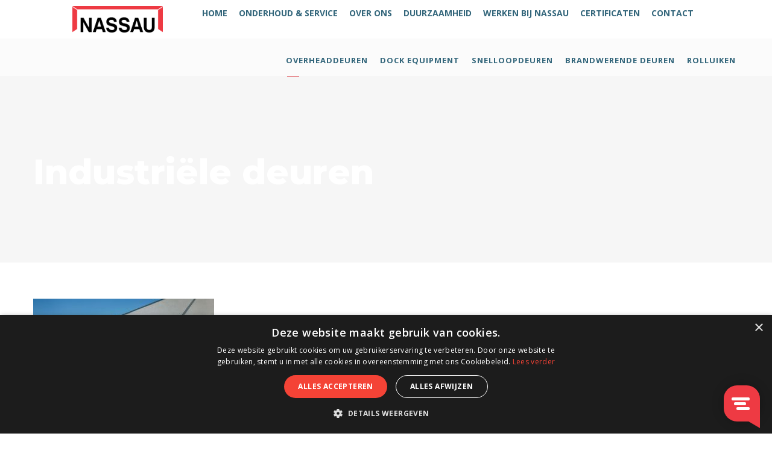

--- FILE ---
content_type: text/html; charset=UTF-8
request_url: https://nassaudoor.nl/architecten/tekeningen/oversikt-tegninger-nassau/
body_size: 13342
content:
<!DOCTYPE html>
<html lang="nl-NL" class="no-js">
<head>
	<meta charset="UTF-8">
	<meta name="viewport" content="width=device-width, initial-scale=1">
	<link rel="profile" href="https://gmpg.org/xfn/11">
	<link rel="pingback" href="https://nassaudoor.nl/xmlrpc.php">
	<meta name='robots' content='index, follow, max-image-preview:large, max-snippet:-1, max-video-preview:-1' />
	<style>img:is([sizes="auto" i], [sizes^="auto," i]) { contain-intrinsic-size: 3000px 1500px }</style>
	
	<!-- This site is optimized with the Yoast SEO plugin v26.4 - https://yoast.com/wordpress/plugins/seo/ -->
	<title>Industriële deuren - Nassau Door l NL</title>
	<meta name="description" content="NASSAU Norge AS er en av Europas ledende produsenter av industrielle leddheiseporter, port service og garasjeporter." />
	<link rel="canonical" href="https://nassaudoor.nl/architecten/tekeningen/oversikt-tegninger-nassau/" />
	<meta property="og:locale" content="nl_NL" />
	<meta property="og:type" content="article" />
	<meta property="og:title" content="Industriële deuren - Nassau Door l NL" />
	<meta property="og:description" content="NASSAU Norge AS er en av Europas ledende produsenter av industrielle leddheiseporter, port service og garasjeporter." />
	<meta property="og:url" content="https://nassaudoor.nl/architecten/tekeningen/oversikt-tegninger-nassau/" />
	<meta property="og:site_name" content="Nassau Door l NL" />
	<meta property="article:publisher" content="https://www.facebook.com/nassaunorge/" />
	<meta property="article:modified_time" content="2019-04-15T09:14:34+00:00" />
	<meta property="og:image" content="https://nassaudoor.nl/architecten/tekeningen/oversikt-tegninger-nassau" />
	<meta property="og:image:width" content="600" />
	<meta property="og:image:height" content="240" />
	<meta property="og:image:type" content="image/jpeg" />
	<meta name="twitter:card" content="summary_large_image" />
	<script type="application/ld+json" class="yoast-schema-graph">{"@context":"https://schema.org","@graph":[{"@type":"WebPage","@id":"https://nassaudoor.nl/architecten/tekeningen/oversikt-tegninger-nassau/","url":"https://nassaudoor.nl/architecten/tekeningen/oversikt-tegninger-nassau/","name":"Industriële deuren - Nassau Door l NL","isPartOf":{"@id":"https://nassaudoor.nl/#website"},"primaryImageOfPage":{"@id":"https://nassaudoor.nl/architecten/tekeningen/oversikt-tegninger-nassau/#primaryimage"},"image":{"@id":"https://nassaudoor.nl/architecten/tekeningen/oversikt-tegninger-nassau/#primaryimage"},"thumbnailUrl":"https://nassaudoor.nl/wp-content/uploads/2018/02/Oversikt-tegninger-NASSAU-e1555319541157.jpg","datePublished":"2018-02-19T10:52:11+00:00","dateModified":"2019-04-15T09:14:34+00:00","description":"NASSAU Norge AS er en av Europas ledende produsenter av industrielle leddheiseporter, port service og garasjeporter.","breadcrumb":{"@id":"https://nassaudoor.nl/architecten/tekeningen/oversikt-tegninger-nassau/#breadcrumb"},"inLanguage":"nl-NL","potentialAction":[{"@type":"ReadAction","target":["https://nassaudoor.nl/architecten/tekeningen/oversikt-tegninger-nassau/"]}]},{"@type":"ImageObject","inLanguage":"nl-NL","@id":"https://nassaudoor.nl/architecten/tekeningen/oversikt-tegninger-nassau/#primaryimage","url":"https://nassaudoor.nl/wp-content/uploads/2018/02/Oversikt-tegninger-NASSAU-e1555319541157.jpg","contentUrl":"https://nassaudoor.nl/wp-content/uploads/2018/02/Oversikt-tegninger-NASSAU-e1555319541157.jpg","width":600,"height":240,"caption":"Industriële deuren"},{"@type":"BreadcrumbList","@id":"https://nassaudoor.nl/architecten/tekeningen/oversikt-tegninger-nassau/#breadcrumb","itemListElement":[{"@type":"ListItem","position":1,"name":"Home","item":"https://nassaudoor.nl/"},{"@type":"ListItem","position":2,"name":"Architecten","item":"https://nassaudoor.nl/architecten/"},{"@type":"ListItem","position":3,"name":"Tekeningen","item":"https://nassaudoor.nl/architecten/tekeningen/"},{"@type":"ListItem","position":4,"name":"Industriële deuren"}]},{"@type":"WebSite","@id":"https://nassaudoor.nl/#website","url":"https://nassaudoor.nl/","name":"Nassau Door l NL","description":"Nassau Door - Bedrijfsdeuren. Van onderhoud tot installatie en advies.","publisher":{"@id":"https://nassaudoor.nl/#organization"},"potentialAction":[{"@type":"SearchAction","target":{"@type":"EntryPoint","urlTemplate":"https://nassaudoor.nl/?s={search_term_string}"},"query-input":{"@type":"PropertyValueSpecification","valueRequired":true,"valueName":"search_term_string"}}],"inLanguage":"nl-NL"},{"@type":"Organization","@id":"https://nassaudoor.nl/#organization","name":"NASSAU Overheaddeuren, Service, Garagedeuren","url":"https://nassaudoor.nl/","logo":{"@type":"ImageObject","inLanguage":"nl-NL","@id":"https://nassaudoor.nl/#/schema/logo/image/","url":null,"contentUrl":null,"width":null,"height":null,"caption":"NASSAU Overheaddeuren, Service, Garagedeuren"},"image":{"@id":"https://nassaudoor.nl/#/schema/logo/image/"},"sameAs":["https://www.facebook.com/nassaunorge/","https://www.linkedin.com/company/27228742/","https://www.pinterest.dk/nassaugarageporte/"]}]}</script>
	<!-- / Yoast SEO plugin. -->


<link rel="alternate" type="application/rss+xml" title="Nassau Door  l  NL &raquo; feed" href="https://nassaudoor.nl/feed/" />
<link rel="alternate" type="application/rss+xml" title="Nassau Door  l  NL &raquo; reacties feed" href="https://nassaudoor.nl/comments/feed/" />
<link rel="alternate" type="application/rss+xml" title="Nassau Door  l  NL &raquo; Industriële deuren reacties feed" href="https://nassaudoor.nl/architecten/tekeningen/oversikt-tegninger-nassau/feed/" />
<script type="text/javascript">
/* <![CDATA[ */
window._wpemojiSettings = {"baseUrl":"https:\/\/s.w.org\/images\/core\/emoji\/16.0.1\/72x72\/","ext":".png","svgUrl":false,"svgExt":".svg","source":{"concatemoji":"https:\/\/nassaudoor.nl\/wp-includes\/js\/wp-emoji-release.min.js?ver=6.8.3"}};
/*! This file is auto-generated */
!function(s,n){var o,i,e;function c(e){try{var t={supportTests:e,timestamp:(new Date).valueOf()};sessionStorage.setItem(o,JSON.stringify(t))}catch(e){}}function p(e,t,n){e.clearRect(0,0,e.canvas.width,e.canvas.height),e.fillText(t,0,0);var t=new Uint32Array(e.getImageData(0,0,e.canvas.width,e.canvas.height).data),a=(e.clearRect(0,0,e.canvas.width,e.canvas.height),e.fillText(n,0,0),new Uint32Array(e.getImageData(0,0,e.canvas.width,e.canvas.height).data));return t.every(function(e,t){return e===a[t]})}function u(e,t){e.clearRect(0,0,e.canvas.width,e.canvas.height),e.fillText(t,0,0);for(var n=e.getImageData(16,16,1,1),a=0;a<n.data.length;a++)if(0!==n.data[a])return!1;return!0}function f(e,t,n,a){switch(t){case"flag":return n(e,"\ud83c\udff3\ufe0f\u200d\u26a7\ufe0f","\ud83c\udff3\ufe0f\u200b\u26a7\ufe0f")?!1:!n(e,"\ud83c\udde8\ud83c\uddf6","\ud83c\udde8\u200b\ud83c\uddf6")&&!n(e,"\ud83c\udff4\udb40\udc67\udb40\udc62\udb40\udc65\udb40\udc6e\udb40\udc67\udb40\udc7f","\ud83c\udff4\u200b\udb40\udc67\u200b\udb40\udc62\u200b\udb40\udc65\u200b\udb40\udc6e\u200b\udb40\udc67\u200b\udb40\udc7f");case"emoji":return!a(e,"\ud83e\udedf")}return!1}function g(e,t,n,a){var r="undefined"!=typeof WorkerGlobalScope&&self instanceof WorkerGlobalScope?new OffscreenCanvas(300,150):s.createElement("canvas"),o=r.getContext("2d",{willReadFrequently:!0}),i=(o.textBaseline="top",o.font="600 32px Arial",{});return e.forEach(function(e){i[e]=t(o,e,n,a)}),i}function t(e){var t=s.createElement("script");t.src=e,t.defer=!0,s.head.appendChild(t)}"undefined"!=typeof Promise&&(o="wpEmojiSettingsSupports",i=["flag","emoji"],n.supports={everything:!0,everythingExceptFlag:!0},e=new Promise(function(e){s.addEventListener("DOMContentLoaded",e,{once:!0})}),new Promise(function(t){var n=function(){try{var e=JSON.parse(sessionStorage.getItem(o));if("object"==typeof e&&"number"==typeof e.timestamp&&(new Date).valueOf()<e.timestamp+604800&&"object"==typeof e.supportTests)return e.supportTests}catch(e){}return null}();if(!n){if("undefined"!=typeof Worker&&"undefined"!=typeof OffscreenCanvas&&"undefined"!=typeof URL&&URL.createObjectURL&&"undefined"!=typeof Blob)try{var e="postMessage("+g.toString()+"("+[JSON.stringify(i),f.toString(),p.toString(),u.toString()].join(",")+"));",a=new Blob([e],{type:"text/javascript"}),r=new Worker(URL.createObjectURL(a),{name:"wpTestEmojiSupports"});return void(r.onmessage=function(e){c(n=e.data),r.terminate(),t(n)})}catch(e){}c(n=g(i,f,p,u))}t(n)}).then(function(e){for(var t in e)n.supports[t]=e[t],n.supports.everything=n.supports.everything&&n.supports[t],"flag"!==t&&(n.supports.everythingExceptFlag=n.supports.everythingExceptFlag&&n.supports[t]);n.supports.everythingExceptFlag=n.supports.everythingExceptFlag&&!n.supports.flag,n.DOMReady=!1,n.readyCallback=function(){n.DOMReady=!0}}).then(function(){return e}).then(function(){var e;n.supports.everything||(n.readyCallback(),(e=n.source||{}).concatemoji?t(e.concatemoji):e.wpemoji&&e.twemoji&&(t(e.twemoji),t(e.wpemoji)))}))}((window,document),window._wpemojiSettings);
/* ]]> */
</script>
<style id='wp-emoji-styles-inline-css' type='text/css'>

	img.wp-smiley, img.emoji {
		display: inline !important;
		border: none !important;
		box-shadow: none !important;
		height: 1em !important;
		width: 1em !important;
		margin: 0 0.07em !important;
		vertical-align: -0.1em !important;
		background: none !important;
		padding: 0 !important;
	}
</style>
<link rel='stylesheet' id='wp-block-library-css' href='https://nassaudoor.nl/wp-includes/css/dist/block-library/style.min.css?ver=6.8.3' type='text/css' media='all' />
<style id='classic-theme-styles-inline-css' type='text/css'>
/*! This file is auto-generated */
.wp-block-button__link{color:#fff;background-color:#32373c;border-radius:9999px;box-shadow:none;text-decoration:none;padding:calc(.667em + 2px) calc(1.333em + 2px);font-size:1.125em}.wp-block-file__button{background:#32373c;color:#fff;text-decoration:none}
</style>
<style id='global-styles-inline-css' type='text/css'>
:root{--wp--preset--aspect-ratio--square: 1;--wp--preset--aspect-ratio--4-3: 4/3;--wp--preset--aspect-ratio--3-4: 3/4;--wp--preset--aspect-ratio--3-2: 3/2;--wp--preset--aspect-ratio--2-3: 2/3;--wp--preset--aspect-ratio--16-9: 16/9;--wp--preset--aspect-ratio--9-16: 9/16;--wp--preset--color--black: #000000;--wp--preset--color--cyan-bluish-gray: #abb8c3;--wp--preset--color--white: #ffffff;--wp--preset--color--pale-pink: #f78da7;--wp--preset--color--vivid-red: #cf2e2e;--wp--preset--color--luminous-vivid-orange: #ff6900;--wp--preset--color--luminous-vivid-amber: #fcb900;--wp--preset--color--light-green-cyan: #7bdcb5;--wp--preset--color--vivid-green-cyan: #00d084;--wp--preset--color--pale-cyan-blue: #8ed1fc;--wp--preset--color--vivid-cyan-blue: #0693e3;--wp--preset--color--vivid-purple: #9b51e0;--wp--preset--gradient--vivid-cyan-blue-to-vivid-purple: linear-gradient(135deg,rgba(6,147,227,1) 0%,rgb(155,81,224) 100%);--wp--preset--gradient--light-green-cyan-to-vivid-green-cyan: linear-gradient(135deg,rgb(122,220,180) 0%,rgb(0,208,130) 100%);--wp--preset--gradient--luminous-vivid-amber-to-luminous-vivid-orange: linear-gradient(135deg,rgba(252,185,0,1) 0%,rgba(255,105,0,1) 100%);--wp--preset--gradient--luminous-vivid-orange-to-vivid-red: linear-gradient(135deg,rgba(255,105,0,1) 0%,rgb(207,46,46) 100%);--wp--preset--gradient--very-light-gray-to-cyan-bluish-gray: linear-gradient(135deg,rgb(238,238,238) 0%,rgb(169,184,195) 100%);--wp--preset--gradient--cool-to-warm-spectrum: linear-gradient(135deg,rgb(74,234,220) 0%,rgb(151,120,209) 20%,rgb(207,42,186) 40%,rgb(238,44,130) 60%,rgb(251,105,98) 80%,rgb(254,248,76) 100%);--wp--preset--gradient--blush-light-purple: linear-gradient(135deg,rgb(255,206,236) 0%,rgb(152,150,240) 100%);--wp--preset--gradient--blush-bordeaux: linear-gradient(135deg,rgb(254,205,165) 0%,rgb(254,45,45) 50%,rgb(107,0,62) 100%);--wp--preset--gradient--luminous-dusk: linear-gradient(135deg,rgb(255,203,112) 0%,rgb(199,81,192) 50%,rgb(65,88,208) 100%);--wp--preset--gradient--pale-ocean: linear-gradient(135deg,rgb(255,245,203) 0%,rgb(182,227,212) 50%,rgb(51,167,181) 100%);--wp--preset--gradient--electric-grass: linear-gradient(135deg,rgb(202,248,128) 0%,rgb(113,206,126) 100%);--wp--preset--gradient--midnight: linear-gradient(135deg,rgb(2,3,129) 0%,rgb(40,116,252) 100%);--wp--preset--font-size--small: 13px;--wp--preset--font-size--medium: 20px;--wp--preset--font-size--large: 36px;--wp--preset--font-size--x-large: 42px;--wp--preset--spacing--20: 0.44rem;--wp--preset--spacing--30: 0.67rem;--wp--preset--spacing--40: 1rem;--wp--preset--spacing--50: 1.5rem;--wp--preset--spacing--60: 2.25rem;--wp--preset--spacing--70: 3.38rem;--wp--preset--spacing--80: 5.06rem;--wp--preset--shadow--natural: 6px 6px 9px rgba(0, 0, 0, 0.2);--wp--preset--shadow--deep: 12px 12px 50px rgba(0, 0, 0, 0.4);--wp--preset--shadow--sharp: 6px 6px 0px rgba(0, 0, 0, 0.2);--wp--preset--shadow--outlined: 6px 6px 0px -3px rgba(255, 255, 255, 1), 6px 6px rgba(0, 0, 0, 1);--wp--preset--shadow--crisp: 6px 6px 0px rgba(0, 0, 0, 1);}:where(.is-layout-flex){gap: 0.5em;}:where(.is-layout-grid){gap: 0.5em;}body .is-layout-flex{display: flex;}.is-layout-flex{flex-wrap: wrap;align-items: center;}.is-layout-flex > :is(*, div){margin: 0;}body .is-layout-grid{display: grid;}.is-layout-grid > :is(*, div){margin: 0;}:where(.wp-block-columns.is-layout-flex){gap: 2em;}:where(.wp-block-columns.is-layout-grid){gap: 2em;}:where(.wp-block-post-template.is-layout-flex){gap: 1.25em;}:where(.wp-block-post-template.is-layout-grid){gap: 1.25em;}.has-black-color{color: var(--wp--preset--color--black) !important;}.has-cyan-bluish-gray-color{color: var(--wp--preset--color--cyan-bluish-gray) !important;}.has-white-color{color: var(--wp--preset--color--white) !important;}.has-pale-pink-color{color: var(--wp--preset--color--pale-pink) !important;}.has-vivid-red-color{color: var(--wp--preset--color--vivid-red) !important;}.has-luminous-vivid-orange-color{color: var(--wp--preset--color--luminous-vivid-orange) !important;}.has-luminous-vivid-amber-color{color: var(--wp--preset--color--luminous-vivid-amber) !important;}.has-light-green-cyan-color{color: var(--wp--preset--color--light-green-cyan) !important;}.has-vivid-green-cyan-color{color: var(--wp--preset--color--vivid-green-cyan) !important;}.has-pale-cyan-blue-color{color: var(--wp--preset--color--pale-cyan-blue) !important;}.has-vivid-cyan-blue-color{color: var(--wp--preset--color--vivid-cyan-blue) !important;}.has-vivid-purple-color{color: var(--wp--preset--color--vivid-purple) !important;}.has-black-background-color{background-color: var(--wp--preset--color--black) !important;}.has-cyan-bluish-gray-background-color{background-color: var(--wp--preset--color--cyan-bluish-gray) !important;}.has-white-background-color{background-color: var(--wp--preset--color--white) !important;}.has-pale-pink-background-color{background-color: var(--wp--preset--color--pale-pink) !important;}.has-vivid-red-background-color{background-color: var(--wp--preset--color--vivid-red) !important;}.has-luminous-vivid-orange-background-color{background-color: var(--wp--preset--color--luminous-vivid-orange) !important;}.has-luminous-vivid-amber-background-color{background-color: var(--wp--preset--color--luminous-vivid-amber) !important;}.has-light-green-cyan-background-color{background-color: var(--wp--preset--color--light-green-cyan) !important;}.has-vivid-green-cyan-background-color{background-color: var(--wp--preset--color--vivid-green-cyan) !important;}.has-pale-cyan-blue-background-color{background-color: var(--wp--preset--color--pale-cyan-blue) !important;}.has-vivid-cyan-blue-background-color{background-color: var(--wp--preset--color--vivid-cyan-blue) !important;}.has-vivid-purple-background-color{background-color: var(--wp--preset--color--vivid-purple) !important;}.has-black-border-color{border-color: var(--wp--preset--color--black) !important;}.has-cyan-bluish-gray-border-color{border-color: var(--wp--preset--color--cyan-bluish-gray) !important;}.has-white-border-color{border-color: var(--wp--preset--color--white) !important;}.has-pale-pink-border-color{border-color: var(--wp--preset--color--pale-pink) !important;}.has-vivid-red-border-color{border-color: var(--wp--preset--color--vivid-red) !important;}.has-luminous-vivid-orange-border-color{border-color: var(--wp--preset--color--luminous-vivid-orange) !important;}.has-luminous-vivid-amber-border-color{border-color: var(--wp--preset--color--luminous-vivid-amber) !important;}.has-light-green-cyan-border-color{border-color: var(--wp--preset--color--light-green-cyan) !important;}.has-vivid-green-cyan-border-color{border-color: var(--wp--preset--color--vivid-green-cyan) !important;}.has-pale-cyan-blue-border-color{border-color: var(--wp--preset--color--pale-cyan-blue) !important;}.has-vivid-cyan-blue-border-color{border-color: var(--wp--preset--color--vivid-cyan-blue) !important;}.has-vivid-purple-border-color{border-color: var(--wp--preset--color--vivid-purple) !important;}.has-vivid-cyan-blue-to-vivid-purple-gradient-background{background: var(--wp--preset--gradient--vivid-cyan-blue-to-vivid-purple) !important;}.has-light-green-cyan-to-vivid-green-cyan-gradient-background{background: var(--wp--preset--gradient--light-green-cyan-to-vivid-green-cyan) !important;}.has-luminous-vivid-amber-to-luminous-vivid-orange-gradient-background{background: var(--wp--preset--gradient--luminous-vivid-amber-to-luminous-vivid-orange) !important;}.has-luminous-vivid-orange-to-vivid-red-gradient-background{background: var(--wp--preset--gradient--luminous-vivid-orange-to-vivid-red) !important;}.has-very-light-gray-to-cyan-bluish-gray-gradient-background{background: var(--wp--preset--gradient--very-light-gray-to-cyan-bluish-gray) !important;}.has-cool-to-warm-spectrum-gradient-background{background: var(--wp--preset--gradient--cool-to-warm-spectrum) !important;}.has-blush-light-purple-gradient-background{background: var(--wp--preset--gradient--blush-light-purple) !important;}.has-blush-bordeaux-gradient-background{background: var(--wp--preset--gradient--blush-bordeaux) !important;}.has-luminous-dusk-gradient-background{background: var(--wp--preset--gradient--luminous-dusk) !important;}.has-pale-ocean-gradient-background{background: var(--wp--preset--gradient--pale-ocean) !important;}.has-electric-grass-gradient-background{background: var(--wp--preset--gradient--electric-grass) !important;}.has-midnight-gradient-background{background: var(--wp--preset--gradient--midnight) !important;}.has-small-font-size{font-size: var(--wp--preset--font-size--small) !important;}.has-medium-font-size{font-size: var(--wp--preset--font-size--medium) !important;}.has-large-font-size{font-size: var(--wp--preset--font-size--large) !important;}.has-x-large-font-size{font-size: var(--wp--preset--font-size--x-large) !important;}
:where(.wp-block-post-template.is-layout-flex){gap: 1.25em;}:where(.wp-block-post-template.is-layout-grid){gap: 1.25em;}
:where(.wp-block-columns.is-layout-flex){gap: 2em;}:where(.wp-block-columns.is-layout-grid){gap: 2em;}
:root :where(.wp-block-pullquote){font-size: 1.5em;line-height: 1.6;}
</style>
<link rel='stylesheet' id='nassaugarage-css' href='https://nassaudoor.nl/wp-content/plugins/garageport/src/dist/main.css?ver=6.8.3' type='text/css' media='all' />
<link rel='stylesheet' id='contact-form-7-css' href='https://nassaudoor.nl/wp-content/plugins/contact-form-7/includes/css/styles.css?ver=6.1.4' type='text/css' media='all' />
<link rel='stylesheet' id='gdlr-core-google-font-css' href='https://fonts.googleapis.com/css?family=Montserrat%3A100%2C200%2C300%2Cregular%2C500%2C600%2C700%2C800%2C900%2C100italic%2C200italic%2C300italic%2Citalic%2C500italic%2C600italic%2C700italic%2C800italic%2C900italic%7COpen+Sans%3A300%2Cregular%2C500%2C600%2C700%2C800%2C300italic%2Citalic%2C500italic%2C600italic%2C700italic%2C800italic&#038;subset=cyrillic%2Ccyrillic-ext%2Clatin%2Clatin-ext%2Cvietnamese%2Cgreek%2Cgreek-ext%2Chebrew%2Cmath%2Csymbols&#038;ver=6.8.3' type='text/css' media='all' />
<link rel='stylesheet' id='font-awesome-css' href='https://nassaudoor.nl/wp-content/plugins/goodlayers-core/plugins/fontawesome/font-awesome.css?ver=6.8.3' type='text/css' media='all' />
<link rel='stylesheet' id='elegant-font-css' href='https://nassaudoor.nl/wp-content/plugins/goodlayers-core/plugins/elegant/elegant-font.css?ver=6.8.3' type='text/css' media='all' />
<link rel='stylesheet' id='gdlr-core-plugin-css' href='https://nassaudoor.nl/wp-content/plugins/goodlayers-core/plugins/style.css?ver=1764577922' type='text/css' media='all' />
<link rel='stylesheet' id='gdlr-core-page-builder-css' href='https://nassaudoor.nl/wp-content/plugins/goodlayers-core/include/css/page-builder.css?ver=6.8.3' type='text/css' media='all' />
<link rel='stylesheet' id='woocommerce-layout-css' href='https://nassaudoor.nl/wp-content/plugins/woocommerce/assets/css/woocommerce-layout.css?ver=10.3.7' type='text/css' media='all' />
<link rel='stylesheet' id='woocommerce-smallscreen-css' href='https://nassaudoor.nl/wp-content/plugins/woocommerce/assets/css/woocommerce-smallscreen.css?ver=10.3.7' type='text/css' media='only screen and (max-width: 768px)' />
<link rel='stylesheet' id='woocommerce-general-css' href='https://nassaudoor.nl/wp-content/plugins/woocommerce/assets/css/woocommerce.css?ver=10.3.7' type='text/css' media='all' />
<style id='woocommerce-inline-inline-css' type='text/css'>
.woocommerce form .form-row .required { visibility: visible; }
</style>
<link rel='stylesheet' id='wpcss-feather-css' href='https://nassaudoor.nl/wp-content/plugins/wpc-share-cart/assets/libs/feather/feather.css?ver=6.8.3' type='text/css' media='all' />
<link rel='stylesheet' id='wpcss-frontend-css' href='https://nassaudoor.nl/wp-content/plugins/wpc-share-cart/assets/css/frontend.css?ver=2.2.2' type='text/css' media='all' />
<link rel='stylesheet' id='brands-styles-css' href='https://nassaudoor.nl/wp-content/plugins/woocommerce/assets/css/brands.css?ver=10.3.7' type='text/css' media='all' />
<link rel='stylesheet' id='mttnassauportconfigurator_lib_traits-public_style-css' href='https://nassaudoor.nl/wp-content/plugins/mtt-nassau-port-configurator/assets/css/public/style.css?ver=1.3.2' type='text/css' media='all' />
<link rel='stylesheet' id='kleanity-style-core-css' href='https://nassaudoor.nl/wp-content/themes/kleanity/css/style-core.css?ver=6.8.3' type='text/css' media='all' />
<link rel='stylesheet' id='kleanity-custom-style-css' href='https://nassaudoor.nl/wp-content/uploads/kleanity-style-custom.css?1759134344&#038;ver=6.8.3' type='text/css' media='all' />
<script type="text/javascript" src="https://nassaudoor.nl/wp-includes/js/dist/hooks.min.js?ver=4d63a3d491d11ffd8ac6" id="wp-hooks-js"></script>
<script type="text/javascript" src="https://nassaudoor.nl/wp-includes/js/jquery/jquery.min.js?ver=3.7.1" id="jquery-core-js"></script>
<script type="text/javascript" src="https://nassaudoor.nl/wp-includes/js/jquery/jquery-migrate.min.js?ver=3.4.1" id="jquery-migrate-js"></script>
<script type="text/javascript" id="equal-height-columns-js-extra">
/* <![CDATA[ */
var equalHeightColumnElements = {"element-groups":{"1":{"selector":".home .gdlr-core-column-service-content-wrapper","breakpoint":768}}};
/* ]]> */
</script>
<script type="text/javascript" src="https://nassaudoor.nl/wp-content/plugins/equal-height-columns/public/js/equal-height-columns-public.js?ver=1.2.1" id="equal-height-columns-js"></script>
<script type="text/javascript" src="https://nassaudoor.nl/wp-content/plugins/woocommerce/assets/js/jquery-blockui/jquery.blockUI.min.js?ver=2.7.0-wc.10.3.7" id="wc-jquery-blockui-js" defer="defer" data-wp-strategy="defer"></script>
<script type="text/javascript" id="wc-add-to-cart-js-extra">
/* <![CDATA[ */
var wc_add_to_cart_params = {"ajax_url":"\/wp-admin\/admin-ajax.php","wc_ajax_url":"\/?wc-ajax=%%endpoint%%","i18n_view_cart":"Bekijk winkelwagen","cart_url":"https:\/\/nassaudoor.nl\/winkelmand\/","is_cart":"","cart_redirect_after_add":"no"};
/* ]]> */
</script>
<script type="text/javascript" src="https://nassaudoor.nl/wp-content/plugins/woocommerce/assets/js/frontend/add-to-cart.min.js?ver=10.3.7" id="wc-add-to-cart-js" defer="defer" data-wp-strategy="defer"></script>
<script type="text/javascript" src="https://nassaudoor.nl/wp-content/plugins/woocommerce/assets/js/js-cookie/js.cookie.min.js?ver=2.1.4-wc.10.3.7" id="wc-js-cookie-js" defer="defer" data-wp-strategy="defer"></script>
<script type="text/javascript" id="woocommerce-js-extra">
/* <![CDATA[ */
var woocommerce_params = {"ajax_url":"\/wp-admin\/admin-ajax.php","wc_ajax_url":"\/?wc-ajax=%%endpoint%%","i18n_password_show":"Wachtwoord weergeven","i18n_password_hide":"Wachtwoord verbergen"};
/* ]]> */
</script>
<script type="text/javascript" src="https://nassaudoor.nl/wp-content/plugins/woocommerce/assets/js/frontend/woocommerce.min.js?ver=10.3.7" id="woocommerce-js" defer="defer" data-wp-strategy="defer"></script>
<script type="text/javascript" id="wpm-js-extra">
/* <![CDATA[ */
var wpm = {"ajax_url":"https:\/\/nassaudoor.nl\/wp-admin\/admin-ajax.php","root":"https:\/\/nassaudoor.nl\/wp-json\/","nonce_wp_rest":"57d376e7a5","nonce_ajax":"25edde58a6"};
/* ]]> */
</script>
<script type="text/javascript" src="https://nassaudoor.nl/wp-content/plugins/woocommerce-google-adwords-conversion-tracking-tag/js/public/free/wpm-public.p1.min.js?ver=1.51.1" id="wpm-js"></script>
<link rel="https://api.w.org/" href="https://nassaudoor.nl/wp-json/" /><link rel="alternate" title="JSON" type="application/json" href="https://nassaudoor.nl/wp-json/wp/v2/media/6269" /><link rel="EditURI" type="application/rsd+xml" title="RSD" href="https://nassaudoor.nl/xmlrpc.php?rsd" />
<link rel='shortlink' href='https://nassaudoor.nl/?p=6269' />
<link rel="alternate" title="oEmbed (JSON)" type="application/json+oembed" href="https://nassaudoor.nl/wp-json/oembed/1.0/embed?url=https%3A%2F%2Fnassaudoor.nl%2Farchitecten%2Ftekeningen%2Foversikt-tegninger-nassau%2F" />
<link rel="alternate" title="oEmbed (XML)" type="text/xml+oembed" href="https://nassaudoor.nl/wp-json/oembed/1.0/embed?url=https%3A%2F%2Fnassaudoor.nl%2Farchitecten%2Ftekeningen%2Foversikt-tegninger-nassau%2F&#038;format=xml" />
<!-- Google Tag Manager -->
<script>(function(w,d,s,l,i){w[l]=w[l]||[];w[l].push({'gtm.start':
new Date().getTime(),event:'gtm.js'});var f=d.getElementsByTagName(s)[0],
j=d.createElement(s),dl=l!='dataLayer'?'&l='+l:'';j.async=true;j.src=
'https://www.googletagmanager.com/gtm.js?id='+i+dl;f.parentNode.insertBefore(j,f);
})(window,document,'script','dataLayer','GTM-54RJDNT');</script>
<!-- End Google Tag Manager -->
<script type="text/javascript">
window.Trengo = window.Trengo || {};
window.Trengo.key = 'HTItU8fuCVdUcdmE838K';
(function(d, script, t) {
script = d.createElement('script');
script.type = 'text/javascript';
script.async = true;
script.src = 'https://static.widget.trengo.eu/embed.js';
d.getElementsByTagName('head')[0].appendChild(script);
}(document));
</script>
<meta name="google-site-verification" content="cWp3KRF_U4YV2SxEQmWLlHDFoJt8PwipAp6bnO0Nook" /><!--[if lt IE 9]>
<script src="https://nassaudoor.nl/wp-content/themes/kleanity/js/html5.js"></script>
<![endif]-->
	<noscript><style>.woocommerce-product-gallery{ opacity: 1 !important; }</style></noscript>
	
<!-- START Pixel Manager for WooCommerce -->

		<script>

			window.wpmDataLayer = window.wpmDataLayer || {};
			window.wpmDataLayer = Object.assign(window.wpmDataLayer, {"cart":{},"cart_item_keys":{},"version":{"number":"1.51.1","pro":false,"eligible_for_updates":false,"distro":"fms","beta":false,"show":true},"pixels":[],"shop":{"list_name":"Page | Industriële deuren","list_id":"page_industriele-deuren","page_type":"page","currency":"EUR","selectors":{"addToCart":[],"beginCheckout":[]},"order_duplication_prevention":true,"view_item_list_trigger":{"test_mode":false,"background_color":"green","opacity":0.5,"repeat":true,"timeout":1000,"threshold":0.80000000000000004},"variations_output":true,"session_active":false},"page":{"id":6269,"title":"Industriële deuren","type":"attachment","categories":[],"parent":{"id":4838,"title":"Tekeningen","type":"page","categories":[]}},"general":{"user_logged_in":false,"scroll_tracking_thresholds":[],"page_id":6269,"exclude_domains":[],"server_2_server":{"active":false,"user_agent_exclude_patterns":[],"ip_exclude_list":[],"pageview_event_s2s":{"is_active":false,"pixels":[]}},"consent_management":{"explicit_consent":false},"lazy_load_pmw":false,"chunk_base_path":"https://nassaudoor.nl/wp-content/plugins/woocommerce-google-adwords-conversion-tracking-tag/js/public/free/"}});

		</script>

		
<!-- END Pixel Manager for WooCommerce -->
<style type="text/css">.recentcomments a{display:inline !important;padding:0 !important;margin:0 !important;}</style>

<!-- This site is optimized with the Schema plugin v1.7.9.6 - https://schema.press -->
<script type="application/ld+json">{
    "@context": "http://schema.org",
    "@type": "BreadcrumbList",
    "itemListElement": [
        {
            "@type": "ListItem",
            "position": 1,
            "item": {
                "@id": "https://nassaudoor.nl",
                "name": "Home"
            }
        },
        {
            "@type": "ListItem",
            "position": 2,
            "item": {
                "@id": "https://nassaudoor.nl/architecten/",
                "name": "Architecten"
            }
        },
        {
            "@type": "ListItem",
            "position": 3,
            "item": {
                "@id": "https://nassaudoor.nl/architecten/tekeningen/",
                "name": "Tekeningen"
            }
        },
        {
            "@type": "ListItem",
            "position": 4,
            "item": {
                "@id": "https://nassaudoor.nl/architecten/tekeningen/oversikt-tegninger-nassau/",
                "name": "Industri\u00eble deuren"
            }
        }
    ]
}</script>

<link rel="icon" href="https://nassaudoor.nl/wp-content/uploads/2018/10/cropped-512-x-512-1-32x32.png" sizes="32x32" />
<link rel="icon" href="https://nassaudoor.nl/wp-content/uploads/2018/10/cropped-512-x-512-1-192x192.png" sizes="192x192" />
<link rel="apple-touch-icon" href="https://nassaudoor.nl/wp-content/uploads/2018/10/cropped-512-x-512-1-180x180.png" />
<meta name="msapplication-TileImage" content="https://nassaudoor.nl/wp-content/uploads/2018/10/cropped-512-x-512-1-270x270.png" />
<script>/*
var LHCChatboxOptions = {hashchatbox:'empty',identifier:'default',status_text:'Chatbox'};
(function() {
var po = document.createElement('script'); po.type = 'text/javascript'; po.async = true;
po.src = '//192.168.20.199:32788/index.php/chatbox/getstatus/(position)/middle_right/(top)/300/(units)/pixels/(width)/300/(height)/300/(chat_height)/220';
var s = document.getElementsByTagName('script')[0]; s.parentNode.insertBefore(po, s);
})();

*/</script><!-- Google Tag Manager -->
<script>(function(w,d,s,l,i){w[l]=w[l]||[];w[l].push({'gtm.start':
new Date().getTime(),event:'gtm.js'});var f=d.getElementsByTagName(s)[0],
j=d.createElement(s),dl=l!='dataLayer'?'&l='+l:'';j.async=true;j.src=
'https://www.googletagmanager.com/gtm.js?id='+i+dl;f.parentNode.insertBefore(j,f);
})(window,document,'script','dataLayer','GTM-54RJDNT');</script>
<!-- End Google Tag Manager -->
		<style type="text/css" id="wp-custom-css">
			.cxecrt-button, .woocommerce-page .cxecrt-button {
	background: rgb(215, 26, 33) !important;
	color: #fff !important;
}.gdlr-core-search-icon, 
.woocommerce .header-cart,
.header-cart-button {
    display: none !important;
}

.fullwidth-wrapper {
    width: 100vw;
    position: relative;
    left: 50%;
    right: auto;
    margin-left: -50vw;
    background-color: #007BFF; /* Jouw gewenste blauw */
    z-index: 1;
}
.cxecrt-button, .woocommerce-page .cxecrt-button:hover {
	background: #666 !important;
	color: #fff !important;
}
.page-id-2957 .breadcrumb-container {
 margin-top: 105px !important;
}
.page-id-2958 .breadcrumb-container {
 margin-top: 105px !important;
}
/*.kleanity-main-menu-cart {
	display:none!important;
}*/
.woocommerce-page .kleanity-page-wrapper{
margin-top: 100px;
}

li.tabs__item.tabs__item--active { background-color: #ee3a43;
border-color:#ee3a43!important; }

html .tabs__item--active:after html .tabs__item:after {background-color:#ee3a43!important;} 
input.wpcf7-form-control.wpcf7-submit {
  background-color: #ed3a42 !important;
  color: white !important;
  border: none;
  padding: 12px 24px;
  border-radius: 5px;
  cursor: pointer;
  font-weight: bold;
}

input.wpcf7-form-control.wpcf7-submit:hover {
  background-color: #c92f36;
}
html .footer__extra {background-color:#ee3a43}

html .ports__port--btn {background-color: #ee3a43}

html .selected {border-color:#ee3a43!important}

html .portmodel__product__smart {background: #ee3a43;}
html .color-red {color:#ee3a43}

html .accessories__img-container__icon {color:#ee3a43;}

html .tabs__item:after {background-color:#ee3a43!important;
border-color:#ee3a43!important;}

.kleanity-mobile-menu-right {right: 5px;
  }

.final-step__form {padding: 30px 50px!important}
.input-divider {margin: 15px!important;}

#port-configurator .port-overview {height:auto;}

#port-configurator {height:auto;}

@media all and (min-width: 200px) and (max-width:1200px) { /* Small Desktops and tablets */ 
	#port-configurator {
		margin-top:-150px!important;
	}
	
	span.info-box__text {font-size: 1.5vw; }
	#port-configurator .info-box--bottom-left {bottom: 17px;}
	
	@media all and (max-width: 410px) { /* 410- */ 
	html .kleanity-main-menu-cart {padding-left:10px;}html .kleanity-mobile-menu {margin-left:15px;}html .kleanity-main-menu-search {margin-left:15px;}
	html .kleanity-mobile-header .kleanity-logo-inner img {width: 150px; height: auto;}
html .kleanity-mobile-header .kleanity-logo {
		padding:0;
	}
	}
	html .kleanity-mobile-menu-right {
    position: absolute;
    right: 20px;
	}
}

	.fixedbutton {
	position:fixed;
	left: -15px;
	bottom: -34px;
	z-index: 3; 
	padding-left:25px;
}
	
	.kleanity-logo {display:none}
/* Zoekicoon verbergen */
.header-search,
.gdlr-core-search-icon {
    display: none !important;
}

/* Winkelmandje verbergen */
.header-cart-button,
.woocommerce .header-cart {
    display: none !important;
}
/* Winkelmandje verbergen */
#kleanity-menu-cart,
.kleanity-main-menu-cart {
    display: none !important;
}
/* Zoekicoon verbergen */
#kleanity-mobile-top-search,
.kleanity-main-menu-search {
    display: none !important;
}

.gdlr-core-video-item-type-vimeo {display:flex;}
		</style>
		</head>

<body class="attachment wp-singular attachment-template-default attachmentid-6269 attachment-jpeg wp-theme-kleanity theme-kleanity gdlr-core-body woocommerce-no-js kleanity-body kleanity-body-front kleanity-full gdlr-core-link-to-lightbox">
<div class="kleanity-mobile-header-wrap" ><div class="kleanity-top-bar" ><div class="kleanity-top-bar-background" ></div><div class="kleanity-top-bar-container clearfix kleanity-top-bar-full " ><div class="kleanity-top-bar-left kleanity-item-pdlr"><a href="https://nassaudoor.nl/"><img src="https://nassaudoor.nl/wp-content/uploads/2018/10/NASSAU-logo-2018-Red-white-PNG.png"  alt="NASSAU Netherlands logo" width="150px"></a></div><div class="kleanity-top-bar-right kleanity-item-pdlr"><div class="kleanity-top-bar-right-text"><div class="dropdown">
  <a href="https://nassaudoor.nl/" class="dropbtn">HOME</a>
</div>

<div class="dropdown">
  <a href="https://nassaudoor.nl/onderhoud/" class="dropbtn">ONDERHOUD & SERVICE</a>
  <div class="dropdown-content">
    <a href="https://nassaudoor.nl/onderhoud/">Onderhoud</a>
    <a href="https://nassaudoor.nl/service/">Service</a>
    <a href="https://nassaudoor.nl/kym-co/">KYM & CO</a>
    <a href="https://nassaudoor.nl/meld-uw-storing/">Meld uw storing</a>
  </div>
</div>

<div class="dropdown">
  <a href="https://nassaudoor.nl/over-ons/" class="dropbtn">OVER ONS</a>
  <div class="dropdown-content">
  </div>
</div>

<div class="dropdown">
  <a href="https://nassaudoor.nl/duurzaamheid/" class="dropbtn">DUURZAAMHEID</a>
  <div class="dropdown-content">
  </div>
</div>

<div class="dropdown">
  <a href="https://nassaudoor.nl/werken-bij-nassau/" class="dropbtn">WERKEN BIJ NASSAU</a>
  <div class="dropdown-content">
    <a href="https://nassaudoor.nl/vacature-service-en-onderhoudsmonteurs/">Vacatures Service- en onderhoudsmonteurs</a>
  </div>
</div>

<div class="dropdown">
  <a href="https://nassaudoor.nl/certificaten/" class="dropbtn">CERTIFICATEN</a>
  <div class="dropdown-content">
  </div>
</div>

<div class="dropdown">
  <a href="https://nassaudoor.nl/contact/" class="dropbtn">CONTACT</a>
</div></div></div></div></div><div class="kleanity-mobile-header kleanity-header-background kleanity-style-slide" id="kleanity-mobile-header" ><div class="kleanity-mobile-header-container kleanity-container" ><div class="kleanity-logo  kleanity-item-pdlr"><div class="kleanity-logo-inner"><a href="https://nassaudoor.nl/" ><img src="https://nassaudoor.nl/wp-content/themes/kleanity/images/logo.png" alt=""  /></a></div></div><div class="kleanity-mobile-menu-right" ><div class="kleanity-main-menu-search" id="kleanity-mobile-top-search" ><i class="fa fa-search" ></i></div><div class="kleanity-top-search-wrap" >
	<div class="kleanity-top-search-close" ></div>

	<div class="kleanity-top-search-row" >
		<div class="kleanity-top-search-cell" >
			<form role="search" method="get" class="search-form" action="https://nassaudoor.nl/">
	<input type="text" class="search-field kleanity-title-font" placeholder="Search..." value="" name="s">
	<div class="kleanity-top-search-submit"><i class="fa fa-search" ></i></div>
	<input type="submit" class="search-submit" value="Search">
	<div class="kleanity-top-search-close"><i class="icon_close" ></i></div>
</form>
		</div>
	</div>

</div>
<div class="kleanity-main-menu-cart" id="kleanity-mobile-menu-cart" ><i class="fa fa-shopping-cart" ></i><span class="kleanity-top-cart-count">0</span><div class="kleanity-top-cart-hover-area" ></div><div class="kleanity-top-cart-content-wrap" ><div class="kleanity-top-cart-content" ><div class="kleanity-top-cart-count-wrap" ><span class="head">Produkten :  </span><span class="kleanity-top-cart-count">0</span></div><div class="kleanity-top-cart-amount-wrap" ><span class="head">Totaalprijs : </span><span class="kleanity-top-cart-amount"><span class="woocommerce-Price-amount amount"><bdi><span class="woocommerce-Price-currencySymbol">&euro;</span>&nbsp;0,00</bdi></span></span></div><a class="kleanity-top-cart-button" href="https://nassaudoor.nl/winkelmand/" >Winkelmand</a><a class="kleanity-top-cart-checkout-button" href="https://nassaudoor.nl/uitchecken/" >Naar bestellen</a></div></div></div><div class="kleanity-mobile-menu" ><a class="kleanity-mm-menu-button kleanity-mobile-menu-button kleanity-mobile-button-hamburger" href="#kleanity-mobile-menu" ><span></span></a><div class="kleanity-mm-menu-wrap kleanity-navigation-font" id="kleanity-mobile-menu" data-slide="right" ><ul id="menu-menu-2-2" class="m-menu"><li class="menu-item menu-item-type-post_type menu-item-object-page menu-item-12860"><a href="https://nassaudoor.nl/overheaddeuren/">Overheaddeuren</a></li>
<li class="menu-item menu-item-type-post_type menu-item-object-page menu-item-12861"><a href="https://nassaudoor.nl/dock-equipment/">Dock equipment</a></li>
<li class="menu-item menu-item-type-post_type menu-item-object-page menu-item-12862"><a href="https://nassaudoor.nl/snelloopdeuren/">Snelloopdeuren</a></li>
<li class="menu-item menu-item-type-post_type menu-item-object-page menu-item-12863"><a href="https://nassaudoor.nl/brandwerende-deuren/">Brandwerende deuren</a></li>
<li class="menu-item menu-item-type-post_type menu-item-object-page menu-item-12864"><a href="https://nassaudoor.nl/rolluiken/">Rolluiken</a></li>
</ul></div></div></div></div></div></div><div class="kleanity-body-outer-wrapper ">
		<div class="kleanity-body-wrapper clearfix  kleanity-with-transparent-header kleanity-with-frame">
	<div class="kleanity-header-background-transparent" ><div class="kleanity-top-bar" ><div class="kleanity-top-bar-background" ></div><div class="kleanity-top-bar-container clearfix kleanity-top-bar-full " ><div class="kleanity-top-bar-left kleanity-item-pdlr"><a href="https://nassaudoor.nl/"><img src="https://nassaudoor.nl/wp-content/uploads/2018/10/NASSAU-logo-2018-Red-white-PNG.png"  alt="NASSAU Netherlands logo" width="150px"></a></div><div class="kleanity-top-bar-right kleanity-item-pdlr"><div class="kleanity-top-bar-right-text"><div class="dropdown">
  <a href="https://nassaudoor.nl/" class="dropbtn">HOME</a>
</div>

<div class="dropdown">
  <a href="https://nassaudoor.nl/onderhoud/" class="dropbtn">ONDERHOUD & SERVICE</a>
  <div class="dropdown-content">
    <a href="https://nassaudoor.nl/onderhoud/">Onderhoud</a>
    <a href="https://nassaudoor.nl/service/">Service</a>
    <a href="https://nassaudoor.nl/kym-co/">KYM & CO</a>
    <a href="https://nassaudoor.nl/meld-uw-storing/">Meld uw storing</a>
  </div>
</div>

<div class="dropdown">
  <a href="https://nassaudoor.nl/over-ons/" class="dropbtn">OVER ONS</a>
  <div class="dropdown-content">
  </div>
</div>

<div class="dropdown">
  <a href="https://nassaudoor.nl/duurzaamheid/" class="dropbtn">DUURZAAMHEID</a>
  <div class="dropdown-content">
  </div>
</div>

<div class="dropdown">
  <a href="https://nassaudoor.nl/werken-bij-nassau/" class="dropbtn">WERKEN BIJ NASSAU</a>
  <div class="dropdown-content">
    <a href="https://nassaudoor.nl/vacature-service-en-onderhoudsmonteurs/">Vacatures Service- en onderhoudsmonteurs</a>
  </div>
</div>

<div class="dropdown">
  <a href="https://nassaudoor.nl/certificaten/" class="dropbtn">CERTIFICATEN</a>
  <div class="dropdown-content">
  </div>
</div>

<div class="dropdown">
  <a href="https://nassaudoor.nl/contact/" class="dropbtn">CONTACT</a>
</div></div></div></div></div><header class="kleanity-header-wrap kleanity-header-style-plain  kleanity-style-menu-right kleanity-sticky-navigation kleanity-style-slide" >
	<div class="kleanity-header-background" ></div>
	<div class="kleanity-header-container  kleanity-header-full">

		<div class="kleanity-header-container-inner clearfix">
			<div class="kleanity-logo  kleanity-item-pdlr"><div class="kleanity-logo-inner"><a href="https://nassaudoor.nl/" ><img src="https://nassaudoor.nl/wp-content/themes/kleanity/images/logo.png" alt=""  /></a></div></div>			<div class="kleanity-navigation kleanity-item-pdlr clearfix " >
			<div class="kleanity-main-menu" id="kleanity-main-menu" ><ul id="menu-menu-2-3" class="sf-menu"><li  class="menu-item menu-item-type-post_type menu-item-object-page menu-item-12860 kleanity-normal-menu"><a href="https://nassaudoor.nl/overheaddeuren/">Overheaddeuren</a></li>
<li  class="menu-item menu-item-type-post_type menu-item-object-page menu-item-12861 kleanity-normal-menu"><a href="https://nassaudoor.nl/dock-equipment/">Dock equipment</a></li>
<li  class="menu-item menu-item-type-post_type menu-item-object-page menu-item-12862 kleanity-normal-menu"><a href="https://nassaudoor.nl/snelloopdeuren/">Snelloopdeuren</a></li>
<li  class="menu-item menu-item-type-post_type menu-item-object-page menu-item-12863 kleanity-normal-menu"><a href="https://nassaudoor.nl/brandwerende-deuren/">Brandwerende deuren</a></li>
<li  class="menu-item menu-item-type-post_type menu-item-object-page menu-item-12864 kleanity-normal-menu"><a href="https://nassaudoor.nl/rolluiken/">Rolluiken</a></li>
</ul><div class="kleanity-navigation-slide-bar" id="kleanity-navigation-slide-bar" ></div></div><div class="kleanity-main-menu-right-wrap clearfix " ><div class="kleanity-main-menu-search" id="kleanity-top-search" ><i class="icon_search" ></i></div><div class="kleanity-top-search-wrap" >
	<div class="kleanity-top-search-close" ></div>

	<div class="kleanity-top-search-row" >
		<div class="kleanity-top-search-cell" >
			<form role="search" method="get" class="search-form" action="https://nassaudoor.nl/">
	<input type="text" class="search-field kleanity-title-font" placeholder="Search..." value="" name="s">
	<div class="kleanity-top-search-submit"><i class="fa fa-search" ></i></div>
	<input type="submit" class="search-submit" value="Search">
	<div class="kleanity-top-search-close"><i class="icon_close" ></i></div>
</form>
		</div>
	</div>

</div>
<div class="kleanity-main-menu-cart" id="kleanity-menu-cart" ><i class="icon_bag_alt" ></i><span class="kleanity-top-cart-count">0</span><div class="kleanity-top-cart-hover-area" ></div><div class="kleanity-top-cart-content-wrap" ><div class="kleanity-top-cart-content" ><div class="kleanity-top-cart-count-wrap" ><span class="head">Produkten :  </span><span class="kleanity-top-cart-count">0</span></div><div class="kleanity-top-cart-amount-wrap" ><span class="head">Totaalprijs : </span><span class="kleanity-top-cart-amount"><span class="woocommerce-Price-amount amount"><bdi><span class="woocommerce-Price-currencySymbol">&euro;</span>&nbsp;0,00</bdi></span></span></div><a class="kleanity-top-cart-button" href="https://nassaudoor.nl/winkelmand/" >Winkelmand</a><a class="kleanity-top-cart-checkout-button" href="https://nassaudoor.nl/uitchecken/" >Naar bestellen</a></div></div></div></div>			</div><!-- kleanity-navigation -->

		</div><!-- kleanity-header-inner -->
	</div><!-- kleanity-header-container -->
</header><!-- header -->
</div><div class="kleanity-page-title-wrap  kleanity-style-medium kleanity-left-align" ><div class="kleanity-header-transparent-substitute" ></div><div class="kleanity-page-title-overlay"  ></div><div class="kleanity-page-title-container kleanity-container" ><div class="kleanity-page-title-content kleanity-item-pdlr"  ><h1 class="kleanity-page-title"  >Industriële deuren</h1></div></div></div>	<div class="kleanity-page-wrapper" id="kleanity-page-wrapper" ><div class="kleanity-content-container kleanity-container"><div class="kleanity-content-area kleanity-item-pdlr kleanity-sidebar-style-none clearfix" ><p class="attachment"><a href='https://nassaudoor.nl/wp-content/uploads/2018/02/Oversikt-tegninger-NASSAU-e1555319541157.jpg'><img decoding="async" width="300" height="120" src="https://nassaudoor.nl/wp-content/uploads/2018/02/Oversikt-tegninger-NASSAU-300x120.jpg" class="attachment-medium size-medium" alt="Industriële deuren" srcset="https://nassaudoor.nl/wp-content/uploads/2018/02/Oversikt-tegninger-NASSAU-300x120.jpg 300w, https://nassaudoor.nl/wp-content/uploads/2018/02/Oversikt-tegninger-NASSAU-768x308.jpg 768w, https://nassaudoor.nl/wp-content/uploads/2018/02/Oversikt-tegninger-NASSAU-1024x410.jpg 1024w, https://nassaudoor.nl/wp-content/uploads/2018/02/Oversikt-tegninger-NASSAU-e1555319541157.jpg 600w" sizes="(max-width: 300px) 100vw, 300px" /></a></p>
</div></div><div class="kleanity-page-comment-container kleanity-container" ><div class="kleanity-page-comments kleanity-item-pdlr" >
<div id="comments" class="kleanity-comments-area">
	<div id="respond" class="comment-respond">
		<h4 id="reply-title" class="comment-reply-title kleanity-content-font">Leave a Reply</h4><p class="must-log-in">You must be <a href="https://nassaudoor.nl/wp-login.php?redirect_to=https%3A%2F%2Fnassaudoor.nl%2Farchitecten%2Ftekeningen%2Foversikt-tegninger-nassau%2F">logged in</a> to post a comment.</p>	</div><!-- #respond -->
	</div><!-- kleanity-comments-area --></div></div></div><footer><div class="kleanity-footer-wrapper" ><div class="kleanity-footer-container kleanity-container clearfix" ><div class="kleanity-footer-column kleanity-item-pdlr kleanity-column-15" ><div id="nav_menu-11" class="widget widget_nav_menu kleanity-widget"><h3 class="kleanity-widget-title"><span class="kleanity-widget-head-text">Ga direct naar</span><span class="kleanity-widget-head-divider"></span></h3><span class="clear"></span><div class="menu-top-bar-menu-container"><ul id="menu-top-bar-menu" class="menu"><li class="menu-item menu-item-type-post_type menu-item-object-page menu-item-home menu-item-11800"><a href="https://nassaudoor.nl/">Home</a></li>
<li class="menu-item menu-item-type-post_type menu-item-object-page menu-item-11801"><a href="https://nassaudoor.nl/werken-bij-nassau/">Werken bij NASSAU</a></li>
<li class="menu-item menu-item-type-post_type menu-item-object-page menu-item-11802"><a href="https://nassaudoor.nl/over-ons/">Over ons</a></li>
<li class="menu-item menu-item-type-post_type menu-item-object-page menu-item-13309"><a href="https://nassaudoor.nl/duurzaamheid/">Duurzaamheid</a></li>
<li class="menu-item menu-item-type-post_type menu-item-object-page menu-item-11804"><a href="https://nassaudoor.nl/certificaten-2/">Certificaten</a></li>
<li class="menu-item menu-item-type-post_type menu-item-object-page menu-item-11805"><a href="https://nassaudoor.nl/contact/">Contact</a></li>
</ul></div></div></div><div class="kleanity-footer-column kleanity-item-pdlr kleanity-column-15" ><div id="custom_html-4" class="widget_text widget widget_custom_html kleanity-widget"><h3 class="kleanity-widget-title"><span class="kleanity-widget-head-text">Sociale media</span><span class="kleanity-widget-head-divider"></span></h3><span class="clear"></span><div class="textwidget custom-html-widget"><div class="footer_socials">
  <a href="https://www.linkedin.com/company/nassau-door-nederland/" target="_blank">
    <i class="fa fa-linkedin-square" aria-hidden="true"></i>
  </a>
  <a href="https://www.facebook.com/alstanassau/" target="_blank">
    <i class="fa fa-facebook-square" aria-hidden="true"></i>
  </a>
  <a href="https://www.instagram.com/nassaudoornederland" target="_blank">
    <i class="fa fa-instagram" aria-hidden="true"></i>
  </a>
</div>
</div></div></div><div class="kleanity-footer-column kleanity-item-pdlr kleanity-column-15" ><div id="text-10" class="widget widget_text kleanity-widget"><h3 class="kleanity-widget-title"><span class="kleanity-widget-head-text">Info</span><span class="kleanity-widget-head-divider"></span></h3><span class="clear"></span>			<div class="textwidget"><p><a href="/privacypolicy/">Privacy Policy</a><br />
<a href="/over-ons/disclaimer/">Disclaimer</a><br />
<a href="/voorwaarden/">Verkoop- en leveringsvoorwaarden</a></p>
<p>&nbsp;</p>
<p><img loading="lazy" decoding="async" class="alignnone wp-image-8808 size-medium" title="Garagedeur betalen" alt="Garageduer betalen" src="https://nassaudoor.nl/wp-content/uploads/2018/08/card_logo-300x60-300x47.png" alt="" width="300" height="47" srcset="https://nassaudoor.nl/wp-content/uploads/2018/08/card_logo-300x60-300x47.png 300w, https://nassaudoor.nl/wp-content/uploads/2018/08/card_logo-300x60.png 381w" sizes="auto, (max-width: 300px) 100vw, 300px" /></p>
</div>
		</div></div><div class="kleanity-footer-column kleanity-item-pdlr kleanity-column-15" ><div id="text-7" class="widget widget_text kleanity-widget"><h3 class="kleanity-widget-title"><span class="kleanity-widget-head-text">Contact</span><span class="kleanity-widget-head-divider"></span></h3><span class="clear"></span>			<div class="textwidget"><p>NASSAU Door<br />
Bredaseweg 51<br />
4844 CK Terheijden (NB)<br />
Tel. <a href="tel:0800-0225405">0800-0225405</a><br />
E-mail: <a href="mailto:info@nassaudoor.nl">info@nassaudoor.nl</a></p>
</div>
		</div></div></div></div><div class="kleanity-copyright-wrapper" ><div class="kleanity-copyright-container kleanity-container"><div class="kleanity-copyright-text kleanity-item-pdlr">Copyright Nassau Door, All Rights Reserved
©️NASSAU Door A/S, Part of ASSA ABLOY ©️ ASSA ABLOY</div></div></div></footer></div></div>
<script type="speculationrules">
{"prefetch":[{"source":"document","where":{"and":[{"href_matches":"\/*"},{"not":{"href_matches":["\/wp-*.php","\/wp-admin\/*","\/wp-content\/uploads\/*","\/wp-content\/*","\/wp-content\/plugins\/*","\/wp-content\/themes\/kleanity\/*","\/*\\?(.+)"]}},{"not":{"selector_matches":"a[rel~=\"nofollow\"]"}},{"not":{"selector_matches":".no-prefetch, .no-prefetch a"}}]},"eagerness":"conservative"}]}
</script>
<script id="Cookiebot" src="https://consent.cookiebot.com/uc.js" data-cbid="cca1f702-eb84-42b9-9f39-3465c962e3eb" type="text/javascript" async></script>                    <div class="wpcss-footer-btn" style="display: none">
                        <button class="wpcss-btn button" data-hash="">Share cart</button>                    </div>
                    <div class="wpcss-area">
                        <div class="wpcss-popup">
                            <div class="wpcss-popup-inner">
                                <span class="wpcss-popup-close"></span>
                                <div class="wpcss-popup-content"></div>
                            </div>
                        </div>
                    </div>
                    <script type="text/javascript" ><!-- Google Tag Manager (noscript) -->
<noscript><iframe src="https://www.googletagmanager.com/ns.html?id=GTM-54RJDNT"
height="0" width="0" style="display:none;visibility:hidden"></iframe></noscript>
<!-- End Google Tag Manager (noscript) --></script><script>const currentPath = window.location.pathname.replace(/\/$/, '');
  const navLinks = document.querySelectorAll("a.dropbtn");

  navLinks.forEach(link => {
    const linkPath = new URL(link.href).pathname.replace(/\/$/, '');
    if (linkPath === currentPath) {
      link.classList.add("active");
    }
  });</script>	<script type='text/javascript'>
		(function () {
			var c = document.body.className;
			c = c.replace(/woocommerce-no-js/, 'woocommerce-js');
			document.body.className = c;
		})();
	</script>
	<link rel='stylesheet' id='wc-blocks-style-css' href='https://nassaudoor.nl/wp-content/plugins/woocommerce/assets/client/blocks/wc-blocks.css?ver=wc-10.3.7' type='text/css' media='all' />
<script type="text/javascript" src="https://nassaudoor.nl/wp-content/plugins/garageport/src/dist/main.js?ver=6.8.3" id="nassaugarage-js"></script>
<script type="text/javascript" src="https://nassaudoor.nl/wp-includes/js/dist/i18n.min.js?ver=5e580eb46a90c2b997e6" id="wp-i18n-js"></script>
<script type="text/javascript" id="wp-i18n-js-after">
/* <![CDATA[ */
wp.i18n.setLocaleData( { 'text direction\u0004ltr': [ 'ltr' ] } );
/* ]]> */
</script>
<script type="text/javascript" src="https://nassaudoor.nl/wp-content/plugins/contact-form-7/includes/swv/js/index.js?ver=6.1.4" id="swv-js"></script>
<script type="text/javascript" id="contact-form-7-js-translations">
/* <![CDATA[ */
( function( domain, translations ) {
	var localeData = translations.locale_data[ domain ] || translations.locale_data.messages;
	localeData[""].domain = domain;
	wp.i18n.setLocaleData( localeData, domain );
} )( "contact-form-7", {"translation-revision-date":"2025-11-30 09:13:36+0000","generator":"GlotPress\/4.0.3","domain":"messages","locale_data":{"messages":{"":{"domain":"messages","plural-forms":"nplurals=2; plural=n != 1;","lang":"nl"},"This contact form is placed in the wrong place.":["Dit contactformulier staat op de verkeerde plek."],"Error:":["Fout:"]}},"comment":{"reference":"includes\/js\/index.js"}} );
/* ]]> */
</script>
<script type="text/javascript" id="contact-form-7-js-before">
/* <![CDATA[ */
var wpcf7 = {
    "api": {
        "root": "https:\/\/nassaudoor.nl\/wp-json\/",
        "namespace": "contact-form-7\/v1"
    },
    "cached": 1
};
/* ]]> */
</script>
<script type="text/javascript" src="https://nassaudoor.nl/wp-content/plugins/contact-form-7/includes/js/index.js?ver=6.1.4" id="contact-form-7-js"></script>
<script type="text/javascript" src="https://nassaudoor.nl/wp-content/plugins/goodlayers-core/plugins/script.js?ver=1764577922" id="gdlr-core-plugin-js"></script>
<script type="text/javascript" id="gdlr-core-page-builder-js-extra">
/* <![CDATA[ */
var gdlr_core_pbf = {"admin":"","video":{"width":"640","height":"360"},"ajax_url":"https:\/\/nassaudoor.nl\/wp-admin\/admin-ajax.php","ilightbox_skin":"dark"};
/* ]]> */
</script>
<script type="text/javascript" src="https://nassaudoor.nl/wp-content/plugins/goodlayers-core/include/js/page-builder.js?ver=1.3.9" id="gdlr-core-page-builder-js"></script>
<script type="text/javascript" id="wpcss-frontend-js-extra">
/* <![CDATA[ */
var wpcss_vars = {"wc_ajax_url":"\/?wc-ajax=%%endpoint%%","nonce":"2360039342","copied_text":"Share link %s was copied to clipboard!"};
/* ]]> */
</script>
<script type="text/javascript" src="https://nassaudoor.nl/wp-content/plugins/wpc-share-cart/assets/js/frontend.js?ver=2.2.2" id="wpcss-frontend-js"></script>
<script type="text/javascript" src="https://nassaudoor.nl/wp-content/plugins/mtt-nassau-port-configurator/assets/js/public/manifest.js?ver=1.3.2" id="mttnassauportconfigurator_lib_traits-public_manifest-js"></script>
<script type="text/javascript" src="https://nassaudoor.nl/wp-content/plugins/mtt-nassau-port-configurator/assets/js/public/vendor.js?ver=1.3.2" id="mttnassauportconfigurator_lib_traits-public_vendor-js"></script>
<script type="text/javascript" src="https://nassaudoor.nl/wp-content/plugins/mtt-nassau-port-configurator/assets/js/public/main.js?ver=1.3.2" id="mttnassauportconfigurator_lib_traits-public_main-js"></script>
<script type="text/javascript" src="https://nassaudoor.nl/wp-content/plugins/woocommerce/assets/js/sourcebuster/sourcebuster.min.js?ver=10.3.7" id="sourcebuster-js-js"></script>
<script type="text/javascript" id="wc-order-attribution-js-extra">
/* <![CDATA[ */
var wc_order_attribution = {"params":{"lifetime":1.0000000000000001e-5,"session":30,"base64":false,"ajaxurl":"https:\/\/nassaudoor.nl\/wp-admin\/admin-ajax.php","prefix":"wc_order_attribution_","allowTracking":true},"fields":{"source_type":"current.typ","referrer":"current_add.rf","utm_campaign":"current.cmp","utm_source":"current.src","utm_medium":"current.mdm","utm_content":"current.cnt","utm_id":"current.id","utm_term":"current.trm","utm_source_platform":"current.plt","utm_creative_format":"current.fmt","utm_marketing_tactic":"current.tct","session_entry":"current_add.ep","session_start_time":"current_add.fd","session_pages":"session.pgs","session_count":"udata.vst","user_agent":"udata.uag"}};
/* ]]> */
</script>
<script type="text/javascript" src="https://nassaudoor.nl/wp-content/plugins/woocommerce/assets/js/frontend/order-attribution.min.js?ver=10.3.7" id="wc-order-attribution-js"></script>
<script type="text/javascript" src="https://nassaudoor.nl/wp-includes/js/jquery/ui/effect.min.js?ver=1.13.3" id="jquery-effects-core-js"></script>
<script type="text/javascript" id="kleanity-script-core-js-extra">
/* <![CDATA[ */
var kleanity_script_core = {"home_url":"https:\/\/nassaudoor.nl\/"};
/* ]]> */
</script>
<script type="text/javascript" src="https://nassaudoor.nl/wp-content/themes/kleanity/js/script-core.js?ver=1.0.0" id="kleanity-script-core-js"></script>
<script type="text/javascript" src="https://www.google.com/recaptcha/api.js?render=6LcGgoYUAAAAACqacKlTZaRoiazpJWJgqLn7Enxr&amp;ver=3.0" id="google-recaptcha-js"></script>
<script type="text/javascript" src="https://nassaudoor.nl/wp-includes/js/dist/vendor/wp-polyfill.min.js?ver=3.15.0" id="wp-polyfill-js"></script>
<script type="text/javascript" id="wpcf7-recaptcha-js-before">
/* <![CDATA[ */
var wpcf7_recaptcha = {
    "sitekey": "6LcGgoYUAAAAACqacKlTZaRoiazpJWJgqLn7Enxr",
    "actions": {
        "homepage": "homepage",
        "contactform": "contactform"
    }
};
/* ]]> */
</script>
<script type="text/javascript" src="https://nassaudoor.nl/wp-content/plugins/contact-form-7/modules/recaptcha/index.js?ver=6.1.4" id="wpcf7-recaptcha-js"></script>

</body>
</html>

--- FILE ---
content_type: text/html; charset=utf-8
request_url: https://www.google.com/recaptcha/api2/anchor?ar=1&k=6LcGgoYUAAAAACqacKlTZaRoiazpJWJgqLn7Enxr&co=aHR0cHM6Ly9uYXNzYXVkb29yLm5sOjQ0Mw..&hl=en&v=PoyoqOPhxBO7pBk68S4YbpHZ&size=invisible&anchor-ms=20000&execute-ms=30000&cb=mmyrej862fkk
body_size: 48808
content:
<!DOCTYPE HTML><html dir="ltr" lang="en"><head><meta http-equiv="Content-Type" content="text/html; charset=UTF-8">
<meta http-equiv="X-UA-Compatible" content="IE=edge">
<title>reCAPTCHA</title>
<style type="text/css">
/* cyrillic-ext */
@font-face {
  font-family: 'Roboto';
  font-style: normal;
  font-weight: 400;
  font-stretch: 100%;
  src: url(//fonts.gstatic.com/s/roboto/v48/KFO7CnqEu92Fr1ME7kSn66aGLdTylUAMa3GUBHMdazTgWw.woff2) format('woff2');
  unicode-range: U+0460-052F, U+1C80-1C8A, U+20B4, U+2DE0-2DFF, U+A640-A69F, U+FE2E-FE2F;
}
/* cyrillic */
@font-face {
  font-family: 'Roboto';
  font-style: normal;
  font-weight: 400;
  font-stretch: 100%;
  src: url(//fonts.gstatic.com/s/roboto/v48/KFO7CnqEu92Fr1ME7kSn66aGLdTylUAMa3iUBHMdazTgWw.woff2) format('woff2');
  unicode-range: U+0301, U+0400-045F, U+0490-0491, U+04B0-04B1, U+2116;
}
/* greek-ext */
@font-face {
  font-family: 'Roboto';
  font-style: normal;
  font-weight: 400;
  font-stretch: 100%;
  src: url(//fonts.gstatic.com/s/roboto/v48/KFO7CnqEu92Fr1ME7kSn66aGLdTylUAMa3CUBHMdazTgWw.woff2) format('woff2');
  unicode-range: U+1F00-1FFF;
}
/* greek */
@font-face {
  font-family: 'Roboto';
  font-style: normal;
  font-weight: 400;
  font-stretch: 100%;
  src: url(//fonts.gstatic.com/s/roboto/v48/KFO7CnqEu92Fr1ME7kSn66aGLdTylUAMa3-UBHMdazTgWw.woff2) format('woff2');
  unicode-range: U+0370-0377, U+037A-037F, U+0384-038A, U+038C, U+038E-03A1, U+03A3-03FF;
}
/* math */
@font-face {
  font-family: 'Roboto';
  font-style: normal;
  font-weight: 400;
  font-stretch: 100%;
  src: url(//fonts.gstatic.com/s/roboto/v48/KFO7CnqEu92Fr1ME7kSn66aGLdTylUAMawCUBHMdazTgWw.woff2) format('woff2');
  unicode-range: U+0302-0303, U+0305, U+0307-0308, U+0310, U+0312, U+0315, U+031A, U+0326-0327, U+032C, U+032F-0330, U+0332-0333, U+0338, U+033A, U+0346, U+034D, U+0391-03A1, U+03A3-03A9, U+03B1-03C9, U+03D1, U+03D5-03D6, U+03F0-03F1, U+03F4-03F5, U+2016-2017, U+2034-2038, U+203C, U+2040, U+2043, U+2047, U+2050, U+2057, U+205F, U+2070-2071, U+2074-208E, U+2090-209C, U+20D0-20DC, U+20E1, U+20E5-20EF, U+2100-2112, U+2114-2115, U+2117-2121, U+2123-214F, U+2190, U+2192, U+2194-21AE, U+21B0-21E5, U+21F1-21F2, U+21F4-2211, U+2213-2214, U+2216-22FF, U+2308-230B, U+2310, U+2319, U+231C-2321, U+2336-237A, U+237C, U+2395, U+239B-23B7, U+23D0, U+23DC-23E1, U+2474-2475, U+25AF, U+25B3, U+25B7, U+25BD, U+25C1, U+25CA, U+25CC, U+25FB, U+266D-266F, U+27C0-27FF, U+2900-2AFF, U+2B0E-2B11, U+2B30-2B4C, U+2BFE, U+3030, U+FF5B, U+FF5D, U+1D400-1D7FF, U+1EE00-1EEFF;
}
/* symbols */
@font-face {
  font-family: 'Roboto';
  font-style: normal;
  font-weight: 400;
  font-stretch: 100%;
  src: url(//fonts.gstatic.com/s/roboto/v48/KFO7CnqEu92Fr1ME7kSn66aGLdTylUAMaxKUBHMdazTgWw.woff2) format('woff2');
  unicode-range: U+0001-000C, U+000E-001F, U+007F-009F, U+20DD-20E0, U+20E2-20E4, U+2150-218F, U+2190, U+2192, U+2194-2199, U+21AF, U+21E6-21F0, U+21F3, U+2218-2219, U+2299, U+22C4-22C6, U+2300-243F, U+2440-244A, U+2460-24FF, U+25A0-27BF, U+2800-28FF, U+2921-2922, U+2981, U+29BF, U+29EB, U+2B00-2BFF, U+4DC0-4DFF, U+FFF9-FFFB, U+10140-1018E, U+10190-1019C, U+101A0, U+101D0-101FD, U+102E0-102FB, U+10E60-10E7E, U+1D2C0-1D2D3, U+1D2E0-1D37F, U+1F000-1F0FF, U+1F100-1F1AD, U+1F1E6-1F1FF, U+1F30D-1F30F, U+1F315, U+1F31C, U+1F31E, U+1F320-1F32C, U+1F336, U+1F378, U+1F37D, U+1F382, U+1F393-1F39F, U+1F3A7-1F3A8, U+1F3AC-1F3AF, U+1F3C2, U+1F3C4-1F3C6, U+1F3CA-1F3CE, U+1F3D4-1F3E0, U+1F3ED, U+1F3F1-1F3F3, U+1F3F5-1F3F7, U+1F408, U+1F415, U+1F41F, U+1F426, U+1F43F, U+1F441-1F442, U+1F444, U+1F446-1F449, U+1F44C-1F44E, U+1F453, U+1F46A, U+1F47D, U+1F4A3, U+1F4B0, U+1F4B3, U+1F4B9, U+1F4BB, U+1F4BF, U+1F4C8-1F4CB, U+1F4D6, U+1F4DA, U+1F4DF, U+1F4E3-1F4E6, U+1F4EA-1F4ED, U+1F4F7, U+1F4F9-1F4FB, U+1F4FD-1F4FE, U+1F503, U+1F507-1F50B, U+1F50D, U+1F512-1F513, U+1F53E-1F54A, U+1F54F-1F5FA, U+1F610, U+1F650-1F67F, U+1F687, U+1F68D, U+1F691, U+1F694, U+1F698, U+1F6AD, U+1F6B2, U+1F6B9-1F6BA, U+1F6BC, U+1F6C6-1F6CF, U+1F6D3-1F6D7, U+1F6E0-1F6EA, U+1F6F0-1F6F3, U+1F6F7-1F6FC, U+1F700-1F7FF, U+1F800-1F80B, U+1F810-1F847, U+1F850-1F859, U+1F860-1F887, U+1F890-1F8AD, U+1F8B0-1F8BB, U+1F8C0-1F8C1, U+1F900-1F90B, U+1F93B, U+1F946, U+1F984, U+1F996, U+1F9E9, U+1FA00-1FA6F, U+1FA70-1FA7C, U+1FA80-1FA89, U+1FA8F-1FAC6, U+1FACE-1FADC, U+1FADF-1FAE9, U+1FAF0-1FAF8, U+1FB00-1FBFF;
}
/* vietnamese */
@font-face {
  font-family: 'Roboto';
  font-style: normal;
  font-weight: 400;
  font-stretch: 100%;
  src: url(//fonts.gstatic.com/s/roboto/v48/KFO7CnqEu92Fr1ME7kSn66aGLdTylUAMa3OUBHMdazTgWw.woff2) format('woff2');
  unicode-range: U+0102-0103, U+0110-0111, U+0128-0129, U+0168-0169, U+01A0-01A1, U+01AF-01B0, U+0300-0301, U+0303-0304, U+0308-0309, U+0323, U+0329, U+1EA0-1EF9, U+20AB;
}
/* latin-ext */
@font-face {
  font-family: 'Roboto';
  font-style: normal;
  font-weight: 400;
  font-stretch: 100%;
  src: url(//fonts.gstatic.com/s/roboto/v48/KFO7CnqEu92Fr1ME7kSn66aGLdTylUAMa3KUBHMdazTgWw.woff2) format('woff2');
  unicode-range: U+0100-02BA, U+02BD-02C5, U+02C7-02CC, U+02CE-02D7, U+02DD-02FF, U+0304, U+0308, U+0329, U+1D00-1DBF, U+1E00-1E9F, U+1EF2-1EFF, U+2020, U+20A0-20AB, U+20AD-20C0, U+2113, U+2C60-2C7F, U+A720-A7FF;
}
/* latin */
@font-face {
  font-family: 'Roboto';
  font-style: normal;
  font-weight: 400;
  font-stretch: 100%;
  src: url(//fonts.gstatic.com/s/roboto/v48/KFO7CnqEu92Fr1ME7kSn66aGLdTylUAMa3yUBHMdazQ.woff2) format('woff2');
  unicode-range: U+0000-00FF, U+0131, U+0152-0153, U+02BB-02BC, U+02C6, U+02DA, U+02DC, U+0304, U+0308, U+0329, U+2000-206F, U+20AC, U+2122, U+2191, U+2193, U+2212, U+2215, U+FEFF, U+FFFD;
}
/* cyrillic-ext */
@font-face {
  font-family: 'Roboto';
  font-style: normal;
  font-weight: 500;
  font-stretch: 100%;
  src: url(//fonts.gstatic.com/s/roboto/v48/KFO7CnqEu92Fr1ME7kSn66aGLdTylUAMa3GUBHMdazTgWw.woff2) format('woff2');
  unicode-range: U+0460-052F, U+1C80-1C8A, U+20B4, U+2DE0-2DFF, U+A640-A69F, U+FE2E-FE2F;
}
/* cyrillic */
@font-face {
  font-family: 'Roboto';
  font-style: normal;
  font-weight: 500;
  font-stretch: 100%;
  src: url(//fonts.gstatic.com/s/roboto/v48/KFO7CnqEu92Fr1ME7kSn66aGLdTylUAMa3iUBHMdazTgWw.woff2) format('woff2');
  unicode-range: U+0301, U+0400-045F, U+0490-0491, U+04B0-04B1, U+2116;
}
/* greek-ext */
@font-face {
  font-family: 'Roboto';
  font-style: normal;
  font-weight: 500;
  font-stretch: 100%;
  src: url(//fonts.gstatic.com/s/roboto/v48/KFO7CnqEu92Fr1ME7kSn66aGLdTylUAMa3CUBHMdazTgWw.woff2) format('woff2');
  unicode-range: U+1F00-1FFF;
}
/* greek */
@font-face {
  font-family: 'Roboto';
  font-style: normal;
  font-weight: 500;
  font-stretch: 100%;
  src: url(//fonts.gstatic.com/s/roboto/v48/KFO7CnqEu92Fr1ME7kSn66aGLdTylUAMa3-UBHMdazTgWw.woff2) format('woff2');
  unicode-range: U+0370-0377, U+037A-037F, U+0384-038A, U+038C, U+038E-03A1, U+03A3-03FF;
}
/* math */
@font-face {
  font-family: 'Roboto';
  font-style: normal;
  font-weight: 500;
  font-stretch: 100%;
  src: url(//fonts.gstatic.com/s/roboto/v48/KFO7CnqEu92Fr1ME7kSn66aGLdTylUAMawCUBHMdazTgWw.woff2) format('woff2');
  unicode-range: U+0302-0303, U+0305, U+0307-0308, U+0310, U+0312, U+0315, U+031A, U+0326-0327, U+032C, U+032F-0330, U+0332-0333, U+0338, U+033A, U+0346, U+034D, U+0391-03A1, U+03A3-03A9, U+03B1-03C9, U+03D1, U+03D5-03D6, U+03F0-03F1, U+03F4-03F5, U+2016-2017, U+2034-2038, U+203C, U+2040, U+2043, U+2047, U+2050, U+2057, U+205F, U+2070-2071, U+2074-208E, U+2090-209C, U+20D0-20DC, U+20E1, U+20E5-20EF, U+2100-2112, U+2114-2115, U+2117-2121, U+2123-214F, U+2190, U+2192, U+2194-21AE, U+21B0-21E5, U+21F1-21F2, U+21F4-2211, U+2213-2214, U+2216-22FF, U+2308-230B, U+2310, U+2319, U+231C-2321, U+2336-237A, U+237C, U+2395, U+239B-23B7, U+23D0, U+23DC-23E1, U+2474-2475, U+25AF, U+25B3, U+25B7, U+25BD, U+25C1, U+25CA, U+25CC, U+25FB, U+266D-266F, U+27C0-27FF, U+2900-2AFF, U+2B0E-2B11, U+2B30-2B4C, U+2BFE, U+3030, U+FF5B, U+FF5D, U+1D400-1D7FF, U+1EE00-1EEFF;
}
/* symbols */
@font-face {
  font-family: 'Roboto';
  font-style: normal;
  font-weight: 500;
  font-stretch: 100%;
  src: url(//fonts.gstatic.com/s/roboto/v48/KFO7CnqEu92Fr1ME7kSn66aGLdTylUAMaxKUBHMdazTgWw.woff2) format('woff2');
  unicode-range: U+0001-000C, U+000E-001F, U+007F-009F, U+20DD-20E0, U+20E2-20E4, U+2150-218F, U+2190, U+2192, U+2194-2199, U+21AF, U+21E6-21F0, U+21F3, U+2218-2219, U+2299, U+22C4-22C6, U+2300-243F, U+2440-244A, U+2460-24FF, U+25A0-27BF, U+2800-28FF, U+2921-2922, U+2981, U+29BF, U+29EB, U+2B00-2BFF, U+4DC0-4DFF, U+FFF9-FFFB, U+10140-1018E, U+10190-1019C, U+101A0, U+101D0-101FD, U+102E0-102FB, U+10E60-10E7E, U+1D2C0-1D2D3, U+1D2E0-1D37F, U+1F000-1F0FF, U+1F100-1F1AD, U+1F1E6-1F1FF, U+1F30D-1F30F, U+1F315, U+1F31C, U+1F31E, U+1F320-1F32C, U+1F336, U+1F378, U+1F37D, U+1F382, U+1F393-1F39F, U+1F3A7-1F3A8, U+1F3AC-1F3AF, U+1F3C2, U+1F3C4-1F3C6, U+1F3CA-1F3CE, U+1F3D4-1F3E0, U+1F3ED, U+1F3F1-1F3F3, U+1F3F5-1F3F7, U+1F408, U+1F415, U+1F41F, U+1F426, U+1F43F, U+1F441-1F442, U+1F444, U+1F446-1F449, U+1F44C-1F44E, U+1F453, U+1F46A, U+1F47D, U+1F4A3, U+1F4B0, U+1F4B3, U+1F4B9, U+1F4BB, U+1F4BF, U+1F4C8-1F4CB, U+1F4D6, U+1F4DA, U+1F4DF, U+1F4E3-1F4E6, U+1F4EA-1F4ED, U+1F4F7, U+1F4F9-1F4FB, U+1F4FD-1F4FE, U+1F503, U+1F507-1F50B, U+1F50D, U+1F512-1F513, U+1F53E-1F54A, U+1F54F-1F5FA, U+1F610, U+1F650-1F67F, U+1F687, U+1F68D, U+1F691, U+1F694, U+1F698, U+1F6AD, U+1F6B2, U+1F6B9-1F6BA, U+1F6BC, U+1F6C6-1F6CF, U+1F6D3-1F6D7, U+1F6E0-1F6EA, U+1F6F0-1F6F3, U+1F6F7-1F6FC, U+1F700-1F7FF, U+1F800-1F80B, U+1F810-1F847, U+1F850-1F859, U+1F860-1F887, U+1F890-1F8AD, U+1F8B0-1F8BB, U+1F8C0-1F8C1, U+1F900-1F90B, U+1F93B, U+1F946, U+1F984, U+1F996, U+1F9E9, U+1FA00-1FA6F, U+1FA70-1FA7C, U+1FA80-1FA89, U+1FA8F-1FAC6, U+1FACE-1FADC, U+1FADF-1FAE9, U+1FAF0-1FAF8, U+1FB00-1FBFF;
}
/* vietnamese */
@font-face {
  font-family: 'Roboto';
  font-style: normal;
  font-weight: 500;
  font-stretch: 100%;
  src: url(//fonts.gstatic.com/s/roboto/v48/KFO7CnqEu92Fr1ME7kSn66aGLdTylUAMa3OUBHMdazTgWw.woff2) format('woff2');
  unicode-range: U+0102-0103, U+0110-0111, U+0128-0129, U+0168-0169, U+01A0-01A1, U+01AF-01B0, U+0300-0301, U+0303-0304, U+0308-0309, U+0323, U+0329, U+1EA0-1EF9, U+20AB;
}
/* latin-ext */
@font-face {
  font-family: 'Roboto';
  font-style: normal;
  font-weight: 500;
  font-stretch: 100%;
  src: url(//fonts.gstatic.com/s/roboto/v48/KFO7CnqEu92Fr1ME7kSn66aGLdTylUAMa3KUBHMdazTgWw.woff2) format('woff2');
  unicode-range: U+0100-02BA, U+02BD-02C5, U+02C7-02CC, U+02CE-02D7, U+02DD-02FF, U+0304, U+0308, U+0329, U+1D00-1DBF, U+1E00-1E9F, U+1EF2-1EFF, U+2020, U+20A0-20AB, U+20AD-20C0, U+2113, U+2C60-2C7F, U+A720-A7FF;
}
/* latin */
@font-face {
  font-family: 'Roboto';
  font-style: normal;
  font-weight: 500;
  font-stretch: 100%;
  src: url(//fonts.gstatic.com/s/roboto/v48/KFO7CnqEu92Fr1ME7kSn66aGLdTylUAMa3yUBHMdazQ.woff2) format('woff2');
  unicode-range: U+0000-00FF, U+0131, U+0152-0153, U+02BB-02BC, U+02C6, U+02DA, U+02DC, U+0304, U+0308, U+0329, U+2000-206F, U+20AC, U+2122, U+2191, U+2193, U+2212, U+2215, U+FEFF, U+FFFD;
}
/* cyrillic-ext */
@font-face {
  font-family: 'Roboto';
  font-style: normal;
  font-weight: 900;
  font-stretch: 100%;
  src: url(//fonts.gstatic.com/s/roboto/v48/KFO7CnqEu92Fr1ME7kSn66aGLdTylUAMa3GUBHMdazTgWw.woff2) format('woff2');
  unicode-range: U+0460-052F, U+1C80-1C8A, U+20B4, U+2DE0-2DFF, U+A640-A69F, U+FE2E-FE2F;
}
/* cyrillic */
@font-face {
  font-family: 'Roboto';
  font-style: normal;
  font-weight: 900;
  font-stretch: 100%;
  src: url(//fonts.gstatic.com/s/roboto/v48/KFO7CnqEu92Fr1ME7kSn66aGLdTylUAMa3iUBHMdazTgWw.woff2) format('woff2');
  unicode-range: U+0301, U+0400-045F, U+0490-0491, U+04B0-04B1, U+2116;
}
/* greek-ext */
@font-face {
  font-family: 'Roboto';
  font-style: normal;
  font-weight: 900;
  font-stretch: 100%;
  src: url(//fonts.gstatic.com/s/roboto/v48/KFO7CnqEu92Fr1ME7kSn66aGLdTylUAMa3CUBHMdazTgWw.woff2) format('woff2');
  unicode-range: U+1F00-1FFF;
}
/* greek */
@font-face {
  font-family: 'Roboto';
  font-style: normal;
  font-weight: 900;
  font-stretch: 100%;
  src: url(//fonts.gstatic.com/s/roboto/v48/KFO7CnqEu92Fr1ME7kSn66aGLdTylUAMa3-UBHMdazTgWw.woff2) format('woff2');
  unicode-range: U+0370-0377, U+037A-037F, U+0384-038A, U+038C, U+038E-03A1, U+03A3-03FF;
}
/* math */
@font-face {
  font-family: 'Roboto';
  font-style: normal;
  font-weight: 900;
  font-stretch: 100%;
  src: url(//fonts.gstatic.com/s/roboto/v48/KFO7CnqEu92Fr1ME7kSn66aGLdTylUAMawCUBHMdazTgWw.woff2) format('woff2');
  unicode-range: U+0302-0303, U+0305, U+0307-0308, U+0310, U+0312, U+0315, U+031A, U+0326-0327, U+032C, U+032F-0330, U+0332-0333, U+0338, U+033A, U+0346, U+034D, U+0391-03A1, U+03A3-03A9, U+03B1-03C9, U+03D1, U+03D5-03D6, U+03F0-03F1, U+03F4-03F5, U+2016-2017, U+2034-2038, U+203C, U+2040, U+2043, U+2047, U+2050, U+2057, U+205F, U+2070-2071, U+2074-208E, U+2090-209C, U+20D0-20DC, U+20E1, U+20E5-20EF, U+2100-2112, U+2114-2115, U+2117-2121, U+2123-214F, U+2190, U+2192, U+2194-21AE, U+21B0-21E5, U+21F1-21F2, U+21F4-2211, U+2213-2214, U+2216-22FF, U+2308-230B, U+2310, U+2319, U+231C-2321, U+2336-237A, U+237C, U+2395, U+239B-23B7, U+23D0, U+23DC-23E1, U+2474-2475, U+25AF, U+25B3, U+25B7, U+25BD, U+25C1, U+25CA, U+25CC, U+25FB, U+266D-266F, U+27C0-27FF, U+2900-2AFF, U+2B0E-2B11, U+2B30-2B4C, U+2BFE, U+3030, U+FF5B, U+FF5D, U+1D400-1D7FF, U+1EE00-1EEFF;
}
/* symbols */
@font-face {
  font-family: 'Roboto';
  font-style: normal;
  font-weight: 900;
  font-stretch: 100%;
  src: url(//fonts.gstatic.com/s/roboto/v48/KFO7CnqEu92Fr1ME7kSn66aGLdTylUAMaxKUBHMdazTgWw.woff2) format('woff2');
  unicode-range: U+0001-000C, U+000E-001F, U+007F-009F, U+20DD-20E0, U+20E2-20E4, U+2150-218F, U+2190, U+2192, U+2194-2199, U+21AF, U+21E6-21F0, U+21F3, U+2218-2219, U+2299, U+22C4-22C6, U+2300-243F, U+2440-244A, U+2460-24FF, U+25A0-27BF, U+2800-28FF, U+2921-2922, U+2981, U+29BF, U+29EB, U+2B00-2BFF, U+4DC0-4DFF, U+FFF9-FFFB, U+10140-1018E, U+10190-1019C, U+101A0, U+101D0-101FD, U+102E0-102FB, U+10E60-10E7E, U+1D2C0-1D2D3, U+1D2E0-1D37F, U+1F000-1F0FF, U+1F100-1F1AD, U+1F1E6-1F1FF, U+1F30D-1F30F, U+1F315, U+1F31C, U+1F31E, U+1F320-1F32C, U+1F336, U+1F378, U+1F37D, U+1F382, U+1F393-1F39F, U+1F3A7-1F3A8, U+1F3AC-1F3AF, U+1F3C2, U+1F3C4-1F3C6, U+1F3CA-1F3CE, U+1F3D4-1F3E0, U+1F3ED, U+1F3F1-1F3F3, U+1F3F5-1F3F7, U+1F408, U+1F415, U+1F41F, U+1F426, U+1F43F, U+1F441-1F442, U+1F444, U+1F446-1F449, U+1F44C-1F44E, U+1F453, U+1F46A, U+1F47D, U+1F4A3, U+1F4B0, U+1F4B3, U+1F4B9, U+1F4BB, U+1F4BF, U+1F4C8-1F4CB, U+1F4D6, U+1F4DA, U+1F4DF, U+1F4E3-1F4E6, U+1F4EA-1F4ED, U+1F4F7, U+1F4F9-1F4FB, U+1F4FD-1F4FE, U+1F503, U+1F507-1F50B, U+1F50D, U+1F512-1F513, U+1F53E-1F54A, U+1F54F-1F5FA, U+1F610, U+1F650-1F67F, U+1F687, U+1F68D, U+1F691, U+1F694, U+1F698, U+1F6AD, U+1F6B2, U+1F6B9-1F6BA, U+1F6BC, U+1F6C6-1F6CF, U+1F6D3-1F6D7, U+1F6E0-1F6EA, U+1F6F0-1F6F3, U+1F6F7-1F6FC, U+1F700-1F7FF, U+1F800-1F80B, U+1F810-1F847, U+1F850-1F859, U+1F860-1F887, U+1F890-1F8AD, U+1F8B0-1F8BB, U+1F8C0-1F8C1, U+1F900-1F90B, U+1F93B, U+1F946, U+1F984, U+1F996, U+1F9E9, U+1FA00-1FA6F, U+1FA70-1FA7C, U+1FA80-1FA89, U+1FA8F-1FAC6, U+1FACE-1FADC, U+1FADF-1FAE9, U+1FAF0-1FAF8, U+1FB00-1FBFF;
}
/* vietnamese */
@font-face {
  font-family: 'Roboto';
  font-style: normal;
  font-weight: 900;
  font-stretch: 100%;
  src: url(//fonts.gstatic.com/s/roboto/v48/KFO7CnqEu92Fr1ME7kSn66aGLdTylUAMa3OUBHMdazTgWw.woff2) format('woff2');
  unicode-range: U+0102-0103, U+0110-0111, U+0128-0129, U+0168-0169, U+01A0-01A1, U+01AF-01B0, U+0300-0301, U+0303-0304, U+0308-0309, U+0323, U+0329, U+1EA0-1EF9, U+20AB;
}
/* latin-ext */
@font-face {
  font-family: 'Roboto';
  font-style: normal;
  font-weight: 900;
  font-stretch: 100%;
  src: url(//fonts.gstatic.com/s/roboto/v48/KFO7CnqEu92Fr1ME7kSn66aGLdTylUAMa3KUBHMdazTgWw.woff2) format('woff2');
  unicode-range: U+0100-02BA, U+02BD-02C5, U+02C7-02CC, U+02CE-02D7, U+02DD-02FF, U+0304, U+0308, U+0329, U+1D00-1DBF, U+1E00-1E9F, U+1EF2-1EFF, U+2020, U+20A0-20AB, U+20AD-20C0, U+2113, U+2C60-2C7F, U+A720-A7FF;
}
/* latin */
@font-face {
  font-family: 'Roboto';
  font-style: normal;
  font-weight: 900;
  font-stretch: 100%;
  src: url(//fonts.gstatic.com/s/roboto/v48/KFO7CnqEu92Fr1ME7kSn66aGLdTylUAMa3yUBHMdazQ.woff2) format('woff2');
  unicode-range: U+0000-00FF, U+0131, U+0152-0153, U+02BB-02BC, U+02C6, U+02DA, U+02DC, U+0304, U+0308, U+0329, U+2000-206F, U+20AC, U+2122, U+2191, U+2193, U+2212, U+2215, U+FEFF, U+FFFD;
}

</style>
<link rel="stylesheet" type="text/css" href="https://www.gstatic.com/recaptcha/releases/PoyoqOPhxBO7pBk68S4YbpHZ/styles__ltr.css">
<script nonce="KZpTWVCKcGKjHcNl5ZwuOQ" type="text/javascript">window['__recaptcha_api'] = 'https://www.google.com/recaptcha/api2/';</script>
<script type="text/javascript" src="https://www.gstatic.com/recaptcha/releases/PoyoqOPhxBO7pBk68S4YbpHZ/recaptcha__en.js" nonce="KZpTWVCKcGKjHcNl5ZwuOQ">
      
    </script></head>
<body><div id="rc-anchor-alert" class="rc-anchor-alert"></div>
<input type="hidden" id="recaptcha-token" value="[base64]">
<script type="text/javascript" nonce="KZpTWVCKcGKjHcNl5ZwuOQ">
      recaptcha.anchor.Main.init("[\x22ainput\x22,[\x22bgdata\x22,\x22\x22,\[base64]/[base64]/[base64]/[base64]/[base64]/[base64]/[base64]/[base64]/[base64]/[base64]\\u003d\x22,\[base64]\\u003d\\u003d\x22,\x22w4Jvw7HCgcOww5rCm3hiVxjDrMO/XHxHcsK/w7c1K2/CisOPwoTClgVFw5oIfUk/wowew7LCn8K0wq8OwrvCgcO3wrxQwo4iw6JjB1/DpCVJIBF+w4w/VEpKHMK7woPDgBB5Zk8nwqLDjsKRNw8PJEYJwr7Dn8Kdw6bCpsOawrAGw5nDj8OZwptdaMKYw5HDr8KbwrbCgG9Xw5jClMKzRcO/M8KQw4rDpcOResOpbDwLfArDoScFw7IqwqLDk03DqA3CncOKw5TDngfDscOcYi/DqhtJwpQ/O8OAJETDqH7CqmtHJsO2FDbCjQFww4DCqAcKw5HChTXDoVtSwpJBfjkNwoEUwphAWCDDpUV5dcOiw5EVwr/DqMKUHMOyR8K1w5rDmsO4ZnBmw4TDt8K0w4Nnw5rCs3PCuMO2w4lKwrJWw4/DosOuw5kmQhXCtjgrwpsxw67DucOkwpcKNlVawpRhw4vDnRbCusOFw5Y6wqx4wrIYZcOYwp/CrFpLwoUjNEMpw5jDqXHCqxZ5w5k/[base64]/SCjCow80UAnCoS3CsmRpLQAFIUHCpcO2G8OBaMOrw4nCiCDDicK8NMOaw616a8OlTlnCvMK+NVtxLcOLNmPDuMO2YRbCl8K1w4nDm8OjD8KdIsKbdHlmBDjDs8KrJhPCs8KPw7/CisO6ZT7CryM/FcKDHVLCp8O5w44uMcKfw6VyE8KPPsKYw6jDtMKDwr7CssOxw7dGcMKIwp4sNSQGwqDCtMOXNChdejJDwpUPwp1GYcKGS8Kow49zKcKawrM9w5trwpbCslo8w6Vow44/IXoawpbCsERvcMOhw7Jnw64Lw7VcQ8OHw5jDv8KVw4A8dMOrM0PDuxPDs8ORwovDgk/CqHTDo8KTw6TCmTvDui/Drz/DssKLwqLCr8OdAsKAw6k/[base64]/Dk2vChwzClsKaw7Ahwq5+w6ZBWkF+V0fCmnIRwqM0w5Zcw6HDkwHDjC7CrMK0D1Z/[base64]/[base64]/w57Cu8Khf1UhfnHCo8OAFsOCwprCjsKmOsKpw7EcA8OcUg7DmXHDnsKsZsOGw7PCmcKYwrlIWSUmwrtYXTjCkcOQw6N+fnXDiBzCosKQw5tkXhZbw4nCoyQVwoI8AhnDgcOMw57Co2NJw5BgwpHCpGnDlgBgw4zDsz/DnsKAw78bTsK2wpLDhHzCrGrDicK4wrgTUkU9w74DwqpMQ8OlHsOMwozCqQTCvEDCnMKdFStEcsKJwojCq8O+w7rDg8KfIy44bRjDhwvDlsKnB1cHf8KzW8Onw5/[base64]/DnXFKcx7DkcO0YcKow5QUw4dHHcKYwpDDgSDDojVAw6IEXsOvZMKSw6zCgXZEwo9GVSHDt8KVw57DnmjDm8Ovwot3w6M+BHnCskEZL1PCqHvCksKAJcO6CcKlwrDCjMOQwrB0OsOqwoxySm7DnsKIEyHChjl5A07DrMOew6HDl8O/wpJUwqXCmsKiw5Jfw6N+w44Rw73CpQpzw4kKwrMew7YwQcK9WsKeQMKGw7oFSMKew65zecOlw5s/[base64]/Csil9w4bDk2DDlMOzw4o8w7vDsitrCcKjNMKBwrrCgMOxJyXCikVvw6bCqsOMwqd7w4PCknbDj8OzTCcDNzIDdgUvWcK5w7bDqF5LN8Oww4UsJcK3b0bCj8OnwoDCn8KWwq1GH0wFD3cUbT1CbcOKw6AKIQHCsMO/BcOCw6UTIHrDmhLCtkbCm8KhwpfDhlpkaQoGw5p+dh3Duz5XwrsNMsKwwrTDu0nCs8Ofw6tNwpTCs8K1CMKKQ1fCkMOcw7LDmMOifMOuw7/Ck8KNw5kVw6o4wpUywqPCi8Oowoo7wqfCqMOYwozCthcZA8OAPMKjY2/[base64]/CqE3CiBzDr8KAfMO+wrTCoC9BcFzCmSzCmEXCjzQrfTHClcObwrgQw5LDh8KyfhTDoCheLWzCmcK5wrTDk2bDsMOxNBDDo8OsAENOw4UQw5/DvsKXMHvCicOycT8vQsK4ETzDmErDrMOzTFPCjC1pCcKvwr3Dm8KYXsOqwpzCshZTw6Rdwo5EEznCosK5NcK3wpNpJAxOPzdoAMKAGiptAjjDoxdEBlZRw5XCqWvCpsOHw47DgMOsw5oELh/CksKFwpsxGifCkMO/Zg1qwqItVkcUGMOZw5XCqMKJw6Zow5EmXz7Ctl9LPMKowr1CIcKCw5gCwqJTXsKKw6oDOAU2w5VZb8Onw6RkwpTCu8KaBg3Cn8KsY3gVw7sewr4cSRXDr8OmNFHCqh1NTW8VWhdLwodWRGfDhinDscOyPWxPG8OvJ8KrwrU9cBjDkX/Chlcdw48PYlLDnsOLwprDji7Du8O0ccO8w4sbEB17LxbDmB9hwqXDuMO6FjnDssKPMQpeG8Ozw7vCrsKMw7/ChkDDq8OIAWnCqsKaw5s+wpnCiDPCnsOgI8K6w44edTI6wq3Cu0t4NgXCkzIjUUMgwqQHw7vDhsOew6sONwQ+ND87wpHDhVnCpWouLcKODinDtMO9RSLDnzHDq8K2Qkt5XsKKw7DDs1sXw5jCnsOPfMOGw5bDqMOHw4NKwqXDnMKGfG/CmWYYwqDDv8OCw4wedDTDiMOCXMKew4wdNcOwwr/[base64]/w6DCtT02Z8OTwohbZHJBUWLCrHIZX8Knw65ywoIEfWTDlX7Co0Zqwo1Xw7fDv8OUwo7Di8K5PD5/[base64]/DiGrClcK3NlUPa8ONw5zDk1nCn8O7wqHDtUphfWvChsOXw63CtcOBw4fClg0dw5TDnMOXw7Fcw4sUw4MIPmwFw4LDksKsPBnCncOeYT3DkWbClMOoJEpnwq88wrh5w5R6w63DkyoJw7w4dMO3w6k6wqXCiQB+X8Olwr/DpMO4BMOsdg9/SHEeeRjCkcO4RsOpPcOcw4YHNsOABsOFZ8KpNcKvwoXCvEnDr0RqYCzCp8Kfdx7CmsOsw5TCqMOnATPChMOOLzZ+YHnDmEZ/wpHCosKob8O6WsOhw6PDtgbCi29Gw7zDsMK2PmvDn1gmeT3Ck0MtMzxWSn3CmWlywpEQwoAnSAVDwqZNMMK3f8KBLcOQw6/[base64]/w4jClMO5wqd6wqsSPcKKw4HDi3bDh8KgwrzDpMKqwrBrw5JRWTvDnk84wp1hw5JrWQfCnXAQO8O0VjoYTwPDscKYwrjCnFHCjMOXw7FwHMKuBMKMwq8VwrfDrsKVdcKFw4cYw49cw7xfdnbDijFGwpwgw5orwpfDlsOKLsOEwrXCkjA/[base64]/CsMKeIcKcHcOjUnnDn3fCuMKWw4PDn08Owotxw7XDvcO9wo5Qw7LCo8K4YsO2esKDJMOYVVHDo01ywpvDkmdDfW7CocKscjleMsOjc8Ktw7NFUnLDtcKCFcOcNhXCkkPChcKxwozCompRw6knwpN4w6TDowvCjMKzBgwKwoobwoTDv8OFwq/CqcOIwoF2w6rDrsKQw5HDq8KOwpvDpjnCr01NORAdwq7DgcOnw7UAaXwSB0bDiSAdZMKMw7knw5bDvsK/w7LCo8OWw6cBw5UrE8O6wpM2w5RFL8OIwp3Chz3CucKNw5bDtMOnIcKWNsO/w4tHPMOvcMOSTVHCl8K8w43DjGrCtMKMwqNNwqTDp8K/w5bCsmhSwpzDmMOhOMOcQ8K1CcOIHcK6w4UHwoPDgMOow4fCuMOcw7XCmcO0dcKFw5k/[base64]/Cph3CisOrw7PDp8OcwpZuwrM/BsKJwpvCi8KILcOpa8OHw7HDosKnGEPDvm/CqlvDpcKWwrpfImx4LcORwpMOKMKjwpLDmcO/YjbDmcOaUsOOwpfDrMKbScKrAQUFewbCt8OwBcKLW0VwwojCog8hEsONJgpOw47Dp8ORdn7ChcKAw5NoOMKgQcOnwpBLwqpgecObw7YTKQh/bwJqU1/ClsKMC8K5N1HDmsKoNcKdZHAYwpDCiMKLR8OAXDLDsMOlw7RhCMKfw5Inw5hncx5wOcOCFEbCvyzClsOcCcO9BwHCh8OewpQ/wqg9wqHDmcOQwp3DlGMkw7AtwqgCVcKCW8OeGDVXecK+w5/CkAMrTmHDu8OEfDNbCMKeSVsZwrRBSXbDtsKlCcKDfwnDo2zCs34RGcOMwoALcQQZGEfDvcOnQVTCkMOOw6d+JMKgwpTDkMOSUsKVXMKfwpDCvMKqwpHDgQ5iw5DCvMKwacK4csKDecKUAm/CoWvDsMOuOsOOAGY1wo54wpLChEnDvl4wBsKzNlDCqno6wo81I0jDnyfCg0/Ck3nDnsO6w5jDvcK1wpDCuirDv1nDqsOrw7RpPMOnw40/[base64]/w4R7esOWf8OGccOfw7R9w4DDjsOOwq/DscKmwp1TPEDCjkrDhsOXeX7Cp8Onw4rDjD3DuUXCncKmwqAnJsO3DsOCw5nCnnfDmS1pwp3DtcKoVsK3w7jDgsOfw6d8OcKow6fCr8OnAcKTwrMMRMKNfgHDqsK4w6PCoiQQw5HCtMKKQGfDoH7Dm8K/w6Vuw5gIK8KSw7ZacsO3PT/[base64]/woc2NwEDw6kxw4zDpsOWw5Z/wq0hw5HCgUY7wrM2w5New4wxw45dw6TCv8K+A3PCiX9vw6xqdwYYwrzCvsOIQMKYFXrDnsKjU8Kwwp3DtsOnAcK4wpPCgsOEw7JEwo0RCsKCwpUswqlFLRZqbVpYPcK/[base64]/RC3DklvClgnDgA7CvsOzDk/DqhTCi8O+w79owpLDhy0uwq7DtsOpecKuSGRjbngSw4BYbcKCwobDo3sZBcKWwp9pw54CEVTCqVtYaUwFB3HCiFxMehLDsALDvmZpw6/DlDB/w5rDoMOLWyYWwrXCgsOrw7ptw5c+w7FQWsKgwofCoSzDil/[base64]/CmcK1KBDDnsOwHSUwwrkBDxFbw7EJS07CnTTDsT5rF8O8WsKjw4LDtGnDlMOUw7zDpFjCvnHDl1TCmcKpw5Riw4w2BEg7ZsKUwoXCkyXCvsKWwq/DsTtcMUhYbRjDh1RKw7rDkSxGwrdxK1bCrMK0w7vDvcOCU37CqivClsKSHMOQEmA2worDhMOKwqTCmGo1DcOYA8OywrjCnEfCijXCtm/[base64]/[base64]/A1nDlWp8wrrDnUPDjcOPwrQnMMKmwr3DgwcVQQfCtBI7C17DkjhJw7PCgMKGw6tlTGgNRMObw53CmsOCdMOuw6UPwqk4asOTwq4REsK9CExlBk9ewoHCk8O7wq/CssKiMARywqokTMKMVg/[base64]/Dj8ONXRM6w7YxdkQxe8OQUcKMJXnCiTITVjDDqE1EwpJQBXrChcOlKsKmw6zDiErCtMKzw5jChsKQZjkPwpTCjMOxwpJgwr0rCcKNEcK0WsO6w49WwrnDpRzClsOnHhbClHjCpcKqOzbDusOrWcOWw7/Co8KqwpcNwrwLPyzCpMORfiNNwonCqU7DrUXDrH5sGAV6w6jDsEs2cGnDrgzCk8OfWjQhw7B/T1cJUMK8AMK+A1TCkUfDpMOOw7cvwrpSV05Uw6dhwr/CvA3Drj0iEMKXPjsFw4VFf8KGMcOHw5DCuC1KwpZ+w4DCmGrCiDHDo8OEcwTDnQHDsypLw7RxBjTDosKSwrsUOsOzw6fDrFrCvn/[base64]/CpizDjsKewqTDu8Ocwq/[base64]/[base64]/CizIuw6DDtMO8TyXDkcOaw6nCsMKeeDgQwrTCuCciG3Mgw7LDgMOowojCnlxmEXfCjz3DtsKZHcKhIXhzw4/Do8KkTMKyw5Fmw6hNw6DCkELCnEoxGwLDtcKudcOvw54dw7PDiW/Dnn85w47CvmLCnMO5IhgeRxRsRG3DoVtmwpvDp2nDucOgw4/DtjXChsOgeMKuwr3Cg8OXFMKJMWzCqiVxfcOzHh/DssKsYcOfNMKQw7fDn8KOwrwIw4fDvnXCum9/[base64]/CkyzCgVfDlCPDlk3DosOKSQ17bH8awpzDrXoew67CkMO/[base64]/CvknDmcKRLMOkw63DjcKZw7AWOALCkgldwplRwpN1wqxRw4l+D8KSGyDCk8Ocw7HCssKiQ2lIwqVIfzVZw6nDu33CnFtvTsOIAm3Dj13DtsK5wpDDnDMLw7DCgcKIw4wpY8KPwr7DgBXCnVfDgR0bwpfDsm/[base64]/CsMKLJGLCncK/YsKQwoIHaD3DmsKowobDjMOVYcKww71Hw6l6ARAXOVpDw6HCq8ORZkNCGsOvwonCs8OEwptIw5zDlGVrOsKWw5xYDRzDo8Osw7TCmCnCvBrCnsK2wr1RTC1Ow4obwrPDosK5w5Z5w4jDgTojwp3CjsOPPGR0wpJhw7Ikw7QOwoMAMMOJw70/[base64]/DqRPCsMO/w4hXw78Mw6LCl8OfGMKLSTbClsO7wqAZwpkVw5tRw5gSw5NuwrwZw5wrcwF7w401LVM4ZQfCoVg9w7XDl8KZw5LDgcKWUsKBacO2w6pPwp54TFHCiXw/MHocwqrCpFY/[base64]/[base64]/[base64]/[base64]/[base64]/CgCXDtsK2LmJAw5sBwoTDuHjDsR1pFcOmw6TDt8OcP0bDmcKhQi/Ct8OSTSfCrsO6RkzCvX41MsKTYcO2wpjCqsKow4XCtEvDu8KFwphdecKqwo4wwp/CnmLCvQ3DsMKRBybCuwHChsOdF0rDssOQw5PCpwFmD8O2RiPDo8KgZMORVMKcw5Aiwp9cw6PCt8KQwpjDjcK+wp8nwojCucOPwq3DpUvDgUAxXCRJchFZw4h5F8OOwolHwozDg1AOC1HCrV4Vw7gbwrJRw6TDhmnCmH8Bw5/Cql8ywo7DsQ/[base64]/CisKiw5UUwqQmw4AJwrcPGcKGwqrCnMOCw6wwSypGecKpXGPCpcK5CsKow5kww4kow74UaW0iwqXCr8OVwqLCs0QUwocgwoV2wrpzwrXCrlDCkQXDssKIEC7CicOIOlXCm8KodUXDtsOTKlV3ZjZGwprDvlc+w44hwq1Gw4scw7BmRAXCqGogPcODw4/CrsOufMKRfQ3CuH03w7oGwrbClcOrKWNsw4/DpsKUFXDDk8KrwrLCtmLDrcK0wpgEEcKvw4sDXw7Dr8OTwr/DsyfCiwDDuMOkIn3CqcOwXEDDosKRw5cZw4LCnTd+wrPCsELDnBXDn8OMw57DrHYEw4/DvcKDwo/DsizCvcKlw4/DqcO7VcKMHyMVKsOFZW59FVktw65sw53DqjPDg33DhMOzHxjDuzLCvcOfFMKFwq3CvMORw4Ejw6rConzCqmw9bkMFw6PDqEfDkMO/w7nCgcKIasOWw7MSNCpnwrcNNGd0AGlXMsO8FxTDoMKaQlVbwq4lw5vDn8KKUMK9dzPCrR5nw5YjPFjCsXg7eMOawrrDj27Di3h6QcOXaQhxwrrDvGIMw5IYZ8Kawp3Cq8O5DMOcw4TCqHLDuF9dw6Rzw4jDi8OtwpBSHMKHwojDvsKIw40FfMKqWsObdV/Cux/CtcKGw79xEsO/G8KMw4FwAcKHw5XDm3ktw7rDlSTCnh4ZFQJOwqEvaMKWw6DDoxDDucKKwpLDtCoFHcO7YcK5FTTDnQDCq1oeGifDuX54KcO4MzDCucKewrF1S1DCjj/ClDPCtMOZQ8ObEsKuwpvDuMKDwpt2Uno7w6zCr8OJCMKmJRA2wo8bw5HDtCI+w4nCocKMwr7CvsO4w4IQLXo0QcObXMOvw53CmcOTVjPDnMKxwp0jX8K7wr1jw5oDw4/CjcORJ8KUN0NzK8KxeTbDjMK5Dnomw7IHwqM3WsOPEMOUQARmwqRDw4jCssODRAfDkMOswrLCo217GMOHeTMELMO3TiPDksO/e8OfQcKzNQvCtyvCoMKeMHsWciArwoQ9aBFJw7fCuw3CoRrDlgjCmR1hFcOaQHUkw4B0wrnDoMKww5HDncKxRzd5w5vDlhN8wo0jRz1jdjbCsRDCiCLCgMOUwrRlw6HDmcOdw49xHQsGU8Onw7LDjQjDnE7ChsOwacKuwo7CjWbCm8K/NMKIw542KjkkOcOjw4lWDT/Dp8O6EcKWw77Co2wVcH3DsikRw79Mw67CtFXCjCIKw7rDmsK6woxEw63Cp2sJIsODdVkRwqJEAMKkWA/[base64]/DhsO3w5LCgMKmEsOlw6JoOcO7w60vwpdjEMOnFQvDiAgHwpHCvcKWw73DqzjChUbDiEofa8OsO8K/[base64]/[base64]/HUjCpFlww4vDusKawozDicKOwoUJw5MEwrbDsMO0w63Ci8KnD8K3BBTCicKXE8KqcEHDh8KSO3LCsMOfbUTCn8KpYMOJLsOlwpQFw6g+w6FzwrvDgyzChcOteMOtw7DDpi/DiQBuCSvDqlQ2My7DrCTCsGDDih/DpMKOw4FPw5DDk8Oywqoswr4dfXQiw5UWFcO0NcKyOcKAwrwBw6sUw5vCqhHDqMKia8Kjw7PCi8Osw5h/WEDDqTHCrcOWwoDDozs5USEfwqUhDcKfw5h+TcOiwolEwqVxc8OsKC1swpbDt8ODF8O9w7Z5XhzCizPCih7CtnkuWhPCsn/DhcONX0sIw5BGwprChUBTXDcYQMK9HSPCu8OVY8OZwqpER8Otw48qw6LDjcOpw74Nw4oIw44YfsOGw6ozKVzDmyBcwrgvw5/CmMO+GQo2T8OPHnjCk1jCo1p8UB9EwoVlwobDmVvCpi3Drx5RwpDCqmnDkWQdwqVPw4XDjwnCiMKyw7d9LGgYM8Ktw5LCqsKUw7fDicOZwqzDom8/csOjw6d8wpHDtMK0LG5RwqPDlBM4a8Ktw6XChMO3I8OjwoRpNMOPJsO4aWV/w4YFHsOcwoXDswPCmsOvHzw3SWc5w7rCuxcTwo7DiB9wc8K7wrQ6ZsOnw5/DhHXCisOFwrfDklpgbAbCt8K7OX3DuHRDPzrCn8Kkwp3Du8K2wqXCuivDgcKBCiPDocONwpwfwrPDmjpow4UzGcKOVsKGwp/DmsKKeUVDw5XDlxsSaSVzYsKAw590bcOGwo/CjFXDmzVeXMOmIzTCgsOdwpXDrsK/wofDphtaYFtySyR1NsKIw7MdYH3DiMOaIcKtZX7Crx/CvH7Cr8OCw7DCqAvDrcKDw63CjMOwAcO5MsOqLH/ChUsVVsKVw7LDpcKtwpnDv8Klw7EpwqN/woDCkcKPXMKIwrvDgFTCgMOZdg7DlsO2wrg1ACzCmsO8IsOVCcK6w5fCgcKhPSXDpRTDpcKkwowjw4k1w6tAIxg1AghSwoHCkhvDlB5nSgRjw6guOyB8AMO/F1NLw7QMKiQKwoI0e8KBXMKvUhzDgk/DusKMw63Dt2jCosOtEUkuDT/DjMKyw5LDlMO/HsOMDsKPw4vDrUDDtcOGNEvCusKCCsO9wrvDhMOdaSrCoQbDjlHDp8OaRsOUaMOeWsOzwoEdO8O1wofCrcOuRA7CvCp8w7TCqHV8woRkw6zCvsKFw6AAcsK0wrHDlxHDgGDCg8OXKnR8ZsOVw6XDtcKeSVJIw4/Dk8Kiwpt5bsKvw4LDlW1/w7rDsQgywpXDtzo7wplIAcKSwqIkw4tNa8Ola0rCjgdkY8KxwqrCjcOQw7bCrsO3w4k8VC3CoMOTwrfCkRcXe8OEw4ZhVMOhw75oSsKdw77Dmgluw6l8wpXDhwd5LMOTwo3CtcKlcMKPwp/CicKGL8OIw43CkjdABE1dZnXCvcOfw584bsOyLUAJw47DlznDpBjDvQIMQ8Kpwoo4WsKCw5Iqw5fDlMKuPHLDhcO/f3XClzLDjcORM8Kdw5fCoR5KwqrCncKvw7/DpMKawofDnnc7E8OTCHZXw6PDq8KPwoLDqcOEwqLDisKRwr0Dw6JCc8Kew5HCjjpWclwnw7M+XcOcwrTCn8KAwrBfwrLCs8OCTcKTwpDCoMO0dSXDpsKGwp9hw5g2w7ZKYSE9woFWEH4DJ8K5YFPDr10gCU0yw7jDncOnXcOnRcKSw40+w4ZAw4LCqsKlwq/CmcK+NBLDlHfDtQ1qcxXCssOBwr4RcB9swonCmnlXwonCncKPL8OLw7YjwoNtwpl9wpRLwoLDvUjCpgzDqh/Du1vCuhtsOcOiCsKKUE7DijjDtDwvfMKcwrfDgsO9w7Qda8K6HMOLwrjCnsKMBHPCrsOZw6c9wr58w77Cl8K2MHLDk8O/[base64]/[base64]/aF4bw4DDnsKnO8Kew784Rn/DhcOee8Oow4/CqsOkwqh3GMORw7DCm8O5c8KSZC7DnMKuwqfClDTDsxTCksKuwrLDp8OOWMOAw43DmcOQfGDCi2fDog7DosO3wo8cwoDDkS4Aw51RwrEMIMK/wpHCti/Dj8KLbcKaZS0ECcKRH1TChsOlOwBEMsK0L8K/[base64]/DgGYEw53DkcKGwrxzT8KOw4NWaT7DjixeI0EDwpbCosKnQmI+w5DCssKQwqLCvsOeJcKqw7jCm8Osw5t6wqjCvcOVw4YSwq7Dr8Ouwq3Dmhsaw5/[base64]/Dm0/[base64]/wokSZyZHGncFHwnCssOUbyUMwrLDscKKKsKFKlTDqi/Clj43YxPDoMK/[base64]/Chm/DrMKrworCnsKmwoFzYMOqwqTDlUIeIC7CgmIcw7E1woUKwq3CoHPCmcO0w63DvH9VwoXDo8OZLC/[base64]/McKUwrTDrcKTLxzCrsK4dDETw5ZBIhzDj8OeW8OXwpTDl8Kcw6HDgCwgw6/CvcKDwohIw5bDpWDCm8Kbwo/CgcKYwosOMBPChURCXMOxWMKOVsKNA8O3QcOGw7NBFFTDp8KjdsOEdjtxScK/w6QKwqfCj8OuwqAyw7XDtsO+w7/DumZebxBnZDNjAR3DhcO9woDCscK2SHdUSjfCvcKfPm5xwr1RVHxuw4ILazdYf8KPw4HCvC8yK8OzVsOdIMKzw7oEwrDDqAV5wpzDisKmYsKNE8KWBcOmw5YiZDrCkUXCs8K9HsO/YxnCihAldzokwpZzwrbDqMK3w41Fd8OowrBjw5fCkiNxwqnDl3fDocOfNSt9wotAFnhDw7rCrU/Ds8KMesK0Qgc4WsOawrzCniTCkMKKQsOUwo/Cu0jCvggSLMKKDEDCk8KiwqVMwqLDv2/DrQxxw7F6LRnDoMKdKMOFw7XDvDJaZiNnbcKWeMKoFDDCs8OcG8KMw7tZRcKpwp9RIMKtwpwSfGvDvMO/wpHCh8K4w79kcTZIwpvDqFQpE1LCuiUDwq9yw6PCv2hgw7AMExEHw4oyw5DChsK2w7vDunduwq0mFsKsw5orAcKkwoPCpMKsVMK5w5IrEnsHw7TDpMOLaxPDncKOw4VSw4HDvm8RwqNpVcK5w6jCmcK1IsK+OB/CgBZHSA3ClMKhIDzDpFnDvcK7wqnDrsOxw7oJWzvCi2fCvWMAw6VEY8KYBcKmIVrDu8OnwoJZw7RAdRbCj0fClcO/[base64]/[base64]/DvR5nw6rDr8O1fCthXiDDoQM4BmvCjMKueUXDiD/Do23CsFY5w6BnLxTCs8OiGsKFwo/ChcO2w77Cr1R8IsKgGWLDn8O/[base64]/GMO8S8OOOcO6wrzDuMKBcDMKw47CksKXw585AUxIdnTDljc4w5LDn8Ode3PCqmdvFg3DnXzDm8KbIyxBLxLDuB5tw5QmwpnCisKHwrnCoGLDhcKyFcO/w6bCtx46wr/ChF/Di3wmf3nDsQ5vwoc+PMONw7wyw7JSwqsHwoUww5hwPMKbw7k8w47DsRUXMRbDiMKBf8KnfsOHw45CZsOGWy7DvHkQwpDDjQXDjRk+wrEbw5MbCh4JFTrDrh/DqMO0R8O5cxnDlcKYw6hLL2hOw6HCmMKkXQTDohZnw6jDucK1wpDCkMKXa8KIW2NTX0x/wq0FwrBCw5BowpTCgVzDu0vDmi5yw53Dp2c5woBUfFVlw5PCvxzDlMOGLB5IK2PDr3bCj8KBaXbCocO9wodQAx1cwqoxVMO1C8KFwokLw6B2VMK3XMKuw49OwrjCskrCg8O/wrUrSMOsw4ZTZTHCrHxaG8OeV8OGDsKAX8K0YlbDkyjDtVjDgD7Dqm/DrsO7w71ewr1YwpDDncKGw6PCqmpkw4syGcKmwobDmcOswq7DmE9/WMOdXsKew7JpEyvDncKbwpAVFcOPWsOLDxbDk8Kfw447HV5lHCjCnn7Cu8KhJD7CoUB5w43CjBvCjy/DisKRIhfDoCTCi8OjVEc2wqc9w7k/VcOXfn95w7jCtVfDhMKCO3/[base64]/DnsOpW3YgwojCuMKBEcK7VgrCoMOYw6XDuMKRw4fDv0ZTw6dlQjJzw4RHcBQ1AVvDg8OxYU3Co1DCiWfCnsOFIGvCs8K8PBTClXXDhVFhJMORwo3ChHfCv3puGUzDgFTDt8KqwpESKG00VcOhXsKpwo/CmMOvBSvDgDzDt8O1LsOSwrLDvcKGYkDCiHvDpydOwqPCp8OUOMO0WxZ2c2zCncKePcOBJ8KVUG/CjcKNdcKDfyzDnxnDhcOZAsKGwox9wqzCr8Ozw6HCsSEyAirDqkMvw67CkcKCdMOkwq/DoQ3DpsKYwrzDscO6LETCr8KVKmk/[base64]/Dug1owrTCrsO5w6UvASNlKsOddC3Di38JwoMLw4/CiD/[base64]/ChMOkZ1XCpcKKwqc9fy7Do8Kqw6p8wokVA8O+L8K1KDXCp1JSM8Kuw43DqDh+TMOBGsO8w7IfUcOpw68uQy0HwqU8Q0TDrMOZwodyTzbDsEliHEzDqWENIsOmwq3CjlE9woHDssOSw4EwUMOTw4DDh8OmSMOCwr3DnWbDiQwHLcKZwpMHwptGPMKHw4ozM8K/[base64]/w6p/[base64]/wprDpcKRwpjCkcOLwpjDtsOkNsOJdCDDnsOEfVwqwrrDozrCs8O+OMOnwo8GwobCq8KUwqUpwpXDkEYvEMO/woYpF1ceaUUaF2sMHsKPw7EfaFrDqBrCrFY4XU/Dh8Kgw49iF35WwqZaTGVqclZ5wr0lwooqwrcswoPClz3CkHfCvxvClC3DkUE/FBErJGHCpEohFMOYwpbCtlLCmcKmLcO+H8KbwpvDoMKgEcOPwrxYwqzCrRnCscKVbB4XCzgLwr81Gl0Xw5sdwrNCAsKZCMOkwqEjTV/CiQjDg0zCmcOEw4RyVxEBwq7DtsKdOMOSPMKLwoHCusKmTRF0LC/Du1TCs8KgBMOmfsKuFmjCgsK8bMOXCMKBFcOPw7PDlWHDj1sOZMOow7fCiRPCrCpNw7XDrsO9wrHDq8OlcAfDhcKEwpoIw6TCm8OpwoDDuGXDmMK2wpjDhibDtsOpw5fDuS/DjMKZbk7CmsOLw5/Ct17Chw3CqCQHw6smIMOqbcOFwpHCqiHDl8Onw61ebsK6wpzCk8OPaEQdw5nDnCjCtsO1wpZzwopEN8KbcMKKOMO9WX8Fw5tzJcKYwo/[base64]/DjMOBwo7DusOiPMOewqfCp0fDsjzDt0cLw7lpw5XDuUQJw4TDjsKdw63Cs0leHDYlWsO+SMKeU8O1EsKgUgtPwq9fw7Ugw5pBBU/DszQuPMKFEcKswo4qwqHDksOzfkTCiBIRw507w4XCkEV4wp14wq4aNl7DlVl6AxxTw5XDg8OgFcKsKETDtcOBwr09w4TDgMO1MMKnwq1bw7MZJTJMwq5TGHTCgy7CtAvDmG/[base64]/CtE/CkXbCusO/[base64]/[base64]/CqFENwq4ydivDtAc5w4c2HlrDiR/Cvn7CtFRuOQMVFsO6w6NfA8KRCBHDpsONwrPDoMO5W8K2QcK0wqTDjwrCm8OHL0wjw6/DmQzDs8K5NMOOO8Omw6zCs8KHN8OQw4XCscO7dcOBwrrCr8KWwrvCvMO0AHZew5bCmCHDtcKgw5lrZcK2wpFZf8O+MsOaHyrCrMOvHsOweMO+wpARY8KLwpnDmEpnwpMUF2s/BMO4fDXCp30IMsOrecOLw7TDiTjCmkjDn2Ydw5zCrmwtwpTCrzxaEB7DtsO+w5Ykw481ODjCqkFGwpDDrk4+FWrDr8OHw7/ChxFkT8K/w7YFw7TCisKdwo7DmsOTCcKowr89GcO0VsKmdcO+OjAGwq3Cn8OjEsK8Yz9nMsO3FxXDk8K8w5gPBWTDvkvCimvCi8Oxw5DCqg/[base64]/CnsKtVjsnY8OhQMOewoPDksO2LRHDtMKYw4Fgw6cuWT/Dk8KNYArCkWxTwp3CssKvccKFwo/CnV1Aw7TDpMKwP8OqPMOrwo8vEkfCk000Z2QYwrnCqm43IcKQw4DCqhbDkcO/[base64]/DugfCnMK2cDLDgn7DpTBpfsKuw5wIwqgQw7c0wplTwpIjRVhUAxhjcsKlw77DtsKffnLCnF7Cj8O0w7FMwqbDjcKHegfCo1x1Z8OgCcO/W2jDviJwNcO1P0nCgw3Duw9bwqhPI13Cqy87w68NanrDhi7Dq8ONV0vDkg/Dp3bDuMKeO1IBTVkdw7AXwpdxwoggbR1MwrzCpMK4w77Dnx0wwro5worDhcO+w6Ruw7vDvsOfWVFewp1xRCxbwrXCoGRhbsOew7TCuXRhXVXCs2Rhw57ChGBfw6nCq8OQcSwjdz3DiSHCvRQLZRdnw4U6wr5/HsOjw6DCo8KxSn8FwosSfijCksOiwpcNwqZ0wqbCqWvCpsKSQEPCsDErCMO5SwrCmBknecOuw6R2DiNuWMKtw7BHAcKnP8OuDkcBKXLCgsKmPsOHRw7CtsO2EmvCmyDCv2smw4TDpzoFcsOAw57DumI8XRYiw6/CsMO/PhNpCMOHEMK0wpzCqnXDu8OFLsOKw5MEw47Cp8KAw4XDmlvDgW7DnMOBw4DDvVPCg2/CjMO1w4hjw4R7wpMRTT0lwrrDusOsw5BpwqvDscK0AcK3wrFDXcOBw4BQYiPCnXYhw4REwox+w5IWwq/DucO/DkvDtkXDnD/Dtg7DhcK0w5HCk8KWXsOFJ8OPZ1E8w7Bsw4DCgmTDnMOaDMOXw6lJw6/DjQJ1BxvDiTDCgRRXwrHDjRsEG3DDmcK0UzRpw6RORcKlNW/DtBhvNsOnw79rw43Cv8K/RBDCk8KFwpNzEMOtc1HDmBgiw4MHw6R9VkkCwozCg8O1w6whX1UlEGLCj8KydMKlWsOEw6hsaDwBwpAEw5PCsUEww4DCvcKgDMO4UcKJLMKhfVDCl0g3U1TDjMKgwqhmMsOmw6jDssKzbC7CnybClcKZFsK/wrNTwpfCgcOiwoXDksK/V8ORwq3CkU0BFMO/wpzChcKSGFLDkUUNE8OGK0Jww4nDkMOgZVvCtHAZDMOgwqtyP3VPXxfDiMK1w69HYMOoL3zCuy/[base64]/[base64]\x22],null,[\x22conf\x22,null,\x226LcGgoYUAAAAACqacKlTZaRoiazpJWJgqLn7Enxr\x22,0,null,null,null,1,[21,125,63,73,95,87,41,43,42,83,102,105,109,121],[1017145,710],0,null,null,null,null,0,null,0,null,700,1,null,0,\[base64]/76lBhnEnQkZnOKMAhk\\u003d\x22,0,0,null,null,1,null,0,0,null,null,null,0],\x22https://nassaudoor.nl:443\x22,null,[3,1,1],null,null,null,1,3600,[\x22https://www.google.com/intl/en/policies/privacy/\x22,\x22https://www.google.com/intl/en/policies/terms/\x22],\x22TMypiOX2llJSU4EXiRLlJ8rguWaRNx4oq7hZt521y00\\u003d\x22,1,0,null,1,1768874705780,0,0,[4,218,217,174],null,[192],\x22RC-Q7wlcBC9rNfHKQ\x22,null,null,null,null,null,\x220dAFcWeA7sCNKbZgyoM57cDHd9FrJavhz23hbQfxdRBqry3sLf97ZKBnM-z9otg06gE5AIZR4V-dyzd0L1FYR7ce36OoMcSpetdA\x22,1768957505772]");
    </script></body></html>

--- FILE ---
content_type: text/css
request_url: https://nassaudoor.nl/wp-content/plugins/garageport/src/dist/main.css?ver=6.8.3
body_size: 3635
content:
.loader__wrapper{display:inline-block;padding:0 20px}.loader__item{border:2px solid #f3f3f3;border-radius:50%;border-top:2px solid #ee3a43;width:19px;height:19px;animation:loader__spin 1s linear infinite}@keyframes loader__spin{0%{transform:rotate(0deg)}to{transform:rotate(1turn)}}.wrapper[data-v-3af30b]{position:relative}.overlay[data-v-3af30b]{position:absolute;height:100%;top:0;right:0;background-color:#fff;z-index:9999999999!important;cursor:pointer}.overlay[data-v-3af30b],.scrollStyle[data-v-3af30b]{width:100%;left:0;bottom:0}.scrollStyle[data-v-3af30b]{z-index:99999;position:fixed;background:#fff;display:flex;align-items:center;justify-content:center}.shadow[data-v-3af30b]{box-shadow:1px 2px 12px 1px grey}.inners[data-v-3af30b]{width:100%;max-width:1160px}.stop[data-v-3af30b]{position:relative!important;display:block!important;border:none}.product[data-v-e9f8b3]{width:100%;padding:5px 20px;display:flex;justify-content:space-between}.product__img[data-v-e9f8b3]{width:99%;padding:5px 20px}@media screen and (min-width:768px){.product__img[data-v-e9f8b3]{width:250px}}.modal-enter[data-v-ec904c],.modal-leave-active[data-v-ec904c]{opacity:0}.modal-enter .modal-container[data-v-ec904c],.modal-leave-active .modal-container[data-v-ec904c]{transform:scale(1.1)}.remove-a[data-v-45395e]{color:inherit;text-decoration:none!important}.portmodel__header__title[data-v-152d0e]{white-space:nowrap}.error[data-v-7565e1]{padding:2px;font-size:11px;display:block!important}.info-icon[data-v-c96573]{margin-left:15px;line-height:38px}.wrapper[data-v-8cb76d]{position:relative}.measurements__item[data-v-2a1a73]{display:flex}.measurementssafety[data-v-d8cf9b]{margin-top:7px}@charset "UTF-8";@import url("https://fonts.googleapis.com/css?family=Source+Sans+Pro:400,400i,600,600i,700");*,.wrapper{box-sizing:border-box}.wrapper{font-family:Source Sans Pro,sans-serif!important;font-size:13px!important;font-weight:400;line-height:1.4;color:#1b313e;position:relative}.wrapper__inner{position:relative;padding:5px;background-color:#fff;overflow:hidden}.wrapper__content{position:relative;padding:0}.slide-right-enter-active,.slide-right-leave-active{transition:1s;position:absolute;top:0}.slide-right-enter{transform:translate(-100%);opacity:1}.slide-right-leave-to{transform:translate(100%);opacity:0}.slide-left-enter-active,.slide-left-leave-active{transition:1s;position:absolute;top:0}.slide-left-enter{transform:translate(100%);opacity:1}.slide-left-leave-to{transform:translate(-100%);opacity:0}@media screen and (min-width:992px){.columns{margin-left:-5px;margin-right:-5px}.columns:after{content:"";display:block;clear:both}.column{padding:0 5px;width:50%;float:left}}.tabs{width:100%;margin-bottom:10px;box-sizing:border-box}.tabs__list{list-style-type:none;padding:0;margin:0;display:flex;align-content:space-between;flex-direction:row}.tabs__item{display:flex;align-items:center;justify-content:center;flex-basis:33.33333%;font-size:12px;text-align:center;background-color:#fff;border:2px solid #eaeaea!important;height:40px;cursor:pointer;position:relative}.tabs__item:after{box-sizing:border-box;content:"";position:absolute;top:-2px;right:-22px;height:40px;width:40px;z-index:1;border-top:3px solid #ee3a43!important;border-right:3px solid #ee3a43!important;transform:scale(.7) rotate(45deg);background:#fff}.tabs__item:last-child:after{content:none}.tabs__item--active{border:2px solid #ee3a43!important;background:#ee3a43;color:#fff}.tabs__item--active:after{background:#ee3a43}@media screen and (min-width:768px){.tabs__item{font-size:16px}}.product-designer{width:100%;display:flex;flex-direction:column;justify-content:space-between}.product-designer__section{width:100%;margin-bottom:10px}@media screen and (min-width:768px){.product-designer__section{flex-basis:50%}}.product-designer__options{margin-top:-15px}@media screen and (min-width:768px){.product-designer{flex-direction:row}}.accessories{display:flex;flex-wrap:wrap;position:relative;justify-content:space-around}@media screen and (min-width:768px){.accessories{justify-content:initial}}.accessories__item{flex-basis:100%;padding:0;margin:10px;border:1px solid #eaeaea}@media screen and (min-width:768px){.accessories__item{flex-basis:calc(20% - 20px);margin:0 10px}}.accessories__item__content{padding:15px;background:#fff}.accessories__item::nth-of-type(4n){margin:0}.accessories__img-container{position:relative;text-align:center}.accessories__img-container__img{position:relative;display:inline-block;border-radius:0;border:0}.accessories__img-container__icon{position:absolute;display:block;cursor:pointer;top:0;right:-3px;color:#ee3a43;z-index:10}.accessories__img-container__included{position:absolute;display:block;top:0;left:0;width:100px;height:80px;border-radius:50%;font-weight:400;text-align:center;line-height:120%;color:#fff;background:rgba(0,0,0,.7);z-index:10;padding:10px;margin-left:-8px}.accessories__title{text-align:center;word-wrap:break-word;line-height:1rem;height:3rem;overflow:hidden}.accessories__order{display:flex;align-items:center;justify-content:space-between}.accessories__order__price{text-align:center;margin:0!important;padding:0!important}.accessories__order__input{width:50px;height:25px;outline:none;color:#333!important;background-color:rgba(0,0,0,.1)!important;border:0;border-color:none!important;margin:0;padding:0 0 0 10px}.accessories__order__check{cursor:pointer}.order{display:flex;flex-direction:column;width:100%}@media screen and (min-width:768px){.order{flex-direction:row}}.order__helper{line-height:1.4;margin:0!important;font-style:italic}.order__delivery{width:100%;text-align:right;margin-top:15px;padding:5px 20px;font-weight:600}.order__item{flex-basis:50%;flex-direction:column;margin-right:20px}.order__item:last-child{margin-right:0}.order__space-req{display:flex;flex-direction:row;margin:8px 0!important}.order__space-req__item{cursor:pointer;padding-right:30px;display:inline-block}.wall{position:absolute;width:32px;top:10px;left:10px;z-index:99999}.wall__item{width:32px;height:32px;margin-bottom:10px;cursor:pointer;border:1px solid #eaeaea}.select-steelframe{display:flex;width:100%;flex-wrap:wrap;box-sizing:border-box;position:relative}.select-steelframe__item{width:100%;margin:10px!important;padding:10px!important;height:200px;background:#fff;border:1px solid #eaeaea;position:relative}@media screen and (min-width:768px){.select-steelframe__item{width:calc(33% - 20px)}}.select-steelframe__icon{position:absolute;top:5px;right:5px;color:#ee3a43;cursor:pointer}.select-steelframe__title{text-align:center;word-wrap:break-word;line-height:1rem;padding:10px 0!important;overflow:hidden}.select-steelframe__img-container{background:#fff;text-align:center}.select-steelframe__img{height:100px!important;cursor:pointer}.select-steelframe__buy{position:absolute;bottom:10px;width:calc(100% - 20px)}.select-steelframe__buy__price{cursor:pointer}.select-steelframe__buy__checkbox{position:absolute;right:0;cursor:pointer}button{border-color:none!important}.button{background:#ee3a43;position:relative;border-radius:2px;color:#fff;white-space:nowrap;text-align:center;font-size:16px;letter-spacing:2px;width:170px;padding:5px 10px;cursor:pointer;text-transform:uppercase;text-decoration:none!important;outline:none;vertical-align:middle;line-height:2;margin-left:2px}.button:disabled{background:rgba(27,49,65,.2)}@media screen and (min-width:768px){.button{margin-left:20px}}.ports{display:flex;flex-wrap:wrap;justify-content:space-between;flex-direction:column}.ports__item{flex-grow:1;position:relative;border:1px solid #eaeaea;flex-basis:33%}.ports__port{display:flex;align-items:center;padding:0;margin:0;justify-content:space-around}.ports__port--btn{background:#ee3a43;cursor:pointer}.ports__port__title{letter-spacing:1px;color:#1b313e;text-transform:uppercase;padding:5px;font-size:16px;cursor:pointer;line-height:1.5!important;margin:0!important}.ports__port__title--btn{color:#fff}.ports__port__icon{color:#ee3a43;padding:5px;cursor:pointer}.windows{display:flex;margin:0}.windows__item{flex-basis:33.33333%;position:relative}.windows__item.small{flex-basis:15%}.windows__item.small .windows__img-container__img{height:30px!important}.windows__item__inner{padding-left:20px}.windows__item:first-of-type > .windows__item__inner{padding-left:0!important}.windows__img-container{width:100%;overflow:hidden;position:relative}.windows__img-container__img{width:100%!important;height:45px!important;cursor:pointer}.windows__img-container__text{position:absolute;display:block;width:100%;font-size:14px;cursor:pointer;user-select:none;left:0;top:0;line-height:45px;text-align:center}.windows__size{display:flex;flex-direction:column;width:90%}.windows__size__header{display:flex;margin-top:8px}.windows__size__header__title{margin:0!important;flex-basis:50%;text-align:center;cursor:pointer}.windows__size__selection{display:flex;flex-direction:column;border-right:1px solid #ccc;border-bottom:1px solid #ccc;border-left:1px solid #ccc}.windows__size__selection__number{margin:0!important;padding-top:5px!important;cursor:pointer;text-align:center;background-color:#fff}.windows__size__selection__number--info{cursor:auto}.footer{margin-top:10px;margin-bottom:10px;display:flex;flex-direction:column;align-items:center;justify-content:space-between}@media screen and (min-width:768px){.footer{flex-direction:row}}.footer__mobile{padding-top:16px;font-weight:400;font-size:1.5em;text-align:center;line-height:.9em;color:#fff;background:rgba(0,0,0,.5)!important}@media screen and (min-width:768px){.footer__mobile{display:none}}.footer__first{width:100%}@media screen and (min-width:768px){.footer__first{padding-right:50px;flex-basis:50%;width:auto;display:block}}.footer__second{display:flex;justify-content:space-between;flex-wrap:wrap;width:100%}@media screen and (min-width:768px){.footer__second{flex-basis:50%;display:flex}}.footer__item{width:100%;margin-bottom:10px}@media screen and (min-width:768px){.footer__item{width:33.33333%}}.footer__price{padding-top:16px;font-weight:400;max-width:500px;font-size:1.5em;text-align:center;line-height:.9em;color:#fff;background:rgba(0,0,0,.5)}.footer__buttons{display:flex;align-items:center;flex-basis:30%;justify-content:flex-end}.footer__buttons--disabled{background:rgba(27,49,65,.4)!important}.footer__buttons__button{padding:5px 25px;background:#003f5a;color:#fff;border-radius:27px;margin-left:10px;cursor:pointer}.footer__buttons__icon{color:#fff}.footer__extra{background:#ee3a43;color:#fff;max-width:500px;padding:10px;text-align:center;margin-bottom:20px}@media screen and (min-width:768px){.footer__extra{margin-bottom:0}}.footer__buttons .footer__buttons__button{background:#aed691;border-radius:5px;padding:5px 45px 5px 5px;height:37px;white-space:nowrap}.footer__buttons .footer__buttons__button:last-of-type{background:#249140;padding:5px 5px 5px 10px}.footer__buttons .footer__buttons__button:last-of-type>span{padding-right:10px;font-size:15px;vertical-align:super;white-space:nowrap;display:inline-block}.footer__buttons__icon.fa-angle-left:before,.footer__buttons__icon.fa-angle-right:before{font-weight:700}.portmodel{display:flex;margin:0}.portmodel__item{flex-basis:33.33333%}.portmodel__item__inner{padding-left:20px}.portmodel__item:first-of-type > .portmodel__item__inner{padding-left:0!important}.portmodel__header{display:flex;padding-bottom:5px;justify-content:space-between}.portmodel__header__title{margin:0!important;text-align:left;cursor:pointer}.portmodel__header__icon{margin:0;padding-right:50px;color:#ee3a43;cursor:pointer}.portmodel__product{width:100%;height:auto;position:relative;overflow:hidden}.portmodel__product__smart{display:block;transform:rotate(45deg);width:100px;height:100px;background:#ee3a43;position:absolute;top:-70px;z-index:0;right:-50px}@media screen and (min-width:768px){.portmodel__product__smart{display:none}}.portmodel__product__smart--active{display:block}.portmodel__product__icon{top:0;color:#fff;right:0;z-index:1;padding:8px!important;margin:0!important;position:absolute;cursor:pointer}@media screen and (min-width:768px){.portmodel__product__icon{display:none}}.portmodel__product:hover .portmodel__product__icon,.portmodel__product:hover .portmodel__product__smart,.portmodel__product__icon--active{display:block}.portmodel__product__img{width:100%;height:90px!important;cursor:pointer;border:1px solid #eaeaea}.colors{display:flex;flex-wrap:wrap;margin:0}.colors__item{padding:4px;margin:0}.colors__input{border:1px solid #eaeaea!important;width:100%;max-width:120px;height:32px;padding:5px;border-radius:2px;margin:0;vertical-align:baseline;outline:none}.colors__input:hover{outline:#1b313e;background-color:rgba(27,49,65,.2)}.colors__color{width:32px;height:32px;cursor:pointer;border:1px solid #eaeaea;transition:all .3s;box-shadow:0 1px 3px #b3b3b3}.colors__color:hover{transform:scale(1.1)}.measurements{display:flex;margin:0;flex-wrap:wrap}.measurements__info{text-align:left;width:100%;margin:0!important;padding:0!important;margin-bottom:8px!important}.measurements__item{width:100%;padding-top:0}@media screen and (min-width:768px){.measurements__item{width:33%;padding-right:12px}.measurements__item--full{width:50%}}.measurements__title{margin:0!important;padding:5px 0}.measurements__title-radio{padding-left:5px;cursor:pointer}.measurements__radio{background-color:transparent!important;display:inline-block}.measurements__input{width:100%;padding:10px;border-radius:2px;border:1px solid #eaeaea!important;color:#1b313e!important;margin:0;vertical-align:baseline;outline:none}@media screen and (min-width:768px){.measurements__input{padding:7px}}.measurements__input:hover{background-color:rgba(27,49,65,.2);outline:#1b313e}.selected{box-shadow:0 0 3px 0 #000!important;border:1px solid #ee3a43!important}.dynamic-tab{position:relative;margin-bottom:10px;font-size:13px;overflow:hidden}.dynamic-tab__input{position:absolute;opacity:0;z-index:-1}.dynamic-tab__label{position:relative;display:block;padding:0 0 0 1em;background:#ee3a43;color:#fff;line-height:3;letter-spacing:1px;cursor:pointer}.dynamic-tab__content{max-height:0;overflow:hidden;color:#000;border-radius:0 0 10px 10px;background:#fff;transition:max-height .35s}.dynamic-tab__input:checked~.dynamic-tab__content{max-height:2000px}.dynamic-tab__label:after{position:absolute;right:0;top:0;display:block;width:3em;height:3em;line-height:3;text-align:center;transition:all .35s}.dynamic-tab__input[type=checkbox]+label:after{content:"+"}.dynamic-tab__input[type=radio]+label:after{content:"▼"}.dynamic-tab__input[type=checkbox]:checked+label:after{transform:rotate(315deg)}.dynamic-tab__input[type=radio]:checked+label:after{transform:rotateX(180deg)}.modal{position:fixed;z-index:999999999998;top:0;left:0;width:100%;height:100%;background-color:rgba(0,0,0,.5);display:flex;align-items:center;justify-content:center;transition:opacity .3s ease}.modal__wrapper{position:relative;width:90%;max-height:90%;overflow:auto;z-index:999}@media screen and (min-width:768px){.modal__wrapper{width:50%;max-width:80%;max-height:80%}}.modal__background{position:fixed;height:100%;background:transparent;width:100%;z-index:2}.modal__container{margin:0 auto!important;padding:20px 30px!important;background-color:#fff;border-radius:2px!important;box-shadow:0 2px 8px rgba(0,0,0,.8)!important;transition:all .3s ease}.modal__body{margin:20px 0}.modal__button{position:absolute;top:0;right:0;cursor:pointer;padding:10px!important;margin:0!important}.title{font-size:16px!important;font-weight:600;margin:16px 0 6px!important;padding:0!important;display:block}.title,.title span{font-family:Source Sans Pro,sans-serif!important}.title span{padding-left:15px;cursor:pointer;float:right;font-weight:400!important;color:rgba(27,49,65,.8)!important;font-size:13px}.title span:after{clear:both}@media screen and (min-width:768px){.title span{float:none}}.zipcode{margin:0 0 15px!important}.zipcode input{border:1px solid #eaeaea!important;width:100%;max-width:180px;height:32px;padding:5px!important;border-radius:2px;margin:0!important;vertical-align:baseline;outline:none!important}.zipcode input:hover{outline:#1b313e;background-color:rgba(27,49,65,.2)}.zipcode__error{display:block}@media screen and (min-width:768px){.zipcode__error{display:inline-block}}input{font-family:Source Sans Pro,sans-serif!important;font-size:13px!important}.text-warning{color:#ee3a43;font-size:16px}.color-red{color:#ee3a43}
/*# sourceMappingURL=/main.css.map */

--- FILE ---
content_type: text/css
request_url: https://nassaudoor.nl/wp-content/plugins/mtt-nassau-port-configurator/assets/css/public/style.css?ver=1.3.2
body_size: 2048
content:
a,abbr,acronym,address,applet,article,aside,audio,b,big,blockquote,body,canvas,caption,center,cite,code,dd,del,details,dfn,div,dl,dt,em,embed,fieldset,figcaption,figure,font,footer,form,h1,h2,h3,h4,h5,h6,header,html,i,iframe,img,ins,kbd,label,legend,li,mark,menu,nav,object,ol,output,p,pre,q,ruby,s,samp,section,small,span,strike,strong,sub,summary,sup,table,tbody,td,tfoot,th,thead,time,tr,tt,u,ul,var,video{margin:0;padding:0;border:0;outline:0;font-size:100%;vertical-align:baseline;background:transparent;box-sizing:border-box}article,aside,details,figcaption,figure,footer,header,menu,nav,section{display:block}body{line-height:1}blockquote,q{quotes:none}blockquote:after,blockquote:before,q:after,q:before{content:"";content:none}:focus{outline:0}ins{text-decoration:none}del{text-decoration:line-through}table{border-collapse:collapse;border-spacing:0}a{text-decoration:none;display:inline}.panel-no-style,.so-panel{margin-bottom:0!important}.clearfix:after,.clearfix:before{content:" ";display:table}.clearfix:after{clear:both}.clearfix{*zoom:1}body.nassau-port-config,html{font-family:Source Sans Pro,sans-serif;font-size:16px;line-height:1.5;color:rgba(0,0,0,.6);text-rendering:optimizeLegibility;-webkit-font-smoothing:antialiased!important;-moz-osx-font-smoothing:grayscale!important}#port-configurator .heading,#port-configurator h1,#port-configurator h2,#port-configurator h3,#port-configurator h4,#port-configurator h5,#port-configurator h6{font-family:Source Sans Pro,sans-serif;font-weight:600;line-height:1.3;color:#000;letter-spacing:-.008em}#port-configurator .heading--1,#port-configurator h1{font-size:50px;font-size:3.125rem}@media screen and (max-width:1280px){#port-configurator .heading--1,#port-configurator h1{font-size:44px;font-size:2.75rem}}@media screen and (max-width:580px){#port-configurator .heading--1,#port-configurator h1{font-size:36px;font-size:2.25rem}}#port-configurator .heading--2,#port-configurator h2{font-size:40px;font-size:2.5rem}@media screen and (max-width:1280px){#port-configurator .heading--2,#port-configurator h2{font-size:34px;font-size:2.125rem}}@media screen and (max-width:580px){#port-configurator .heading--2,#port-configurator h2{font-size:32px;font-size:2rem}}#port-configurator .heading--3,#port-configurator h3{font-size:32px;font-size:2rem}@media screen and (max-width:1280px){#port-configurator .heading--3,#port-configurator h3{font-size:28px;font-size:1.75rem}}@media screen and (max-width:580px){#port-configurator .heading--3,#port-configurator h3{font-size:26px;font-size:1.625rem}}#port-configurator .heading--4,#port-configurator h4{font-size:28px;font-size:1.75rem}@media screen and (max-width:1280px){#port-configurator .heading--4,#port-configurator h4{font-size:26px;font-size:1.625rem}}@media screen and (max-width:580px){#port-configurator .heading--4,#port-configurator h4{font-size:24px;font-size:1.5rem}}#port-configurator .heading--5,#port-configurator h5{font-size:24px;font-size:1.5rem}@media screen and (max-width:1280px){#port-configurator .heading--5,#port-configurator h5{font-size:22px;font-size:1.375rem}}@media screen and (max-width:580px){#port-configurator .heading--5,#port-configurator h5{font-size:20px;font-size:1.25rem}}#port-configurator .heading--6,#port-configurator h6{font-size:22px;font-size:1.375rem}@media screen and (max-width:1280px){#port-configurator .heading--6,#port-configurator h6{font-size:20px;font-size:1.25rem}}@media screen and (max-width:580px){#port-configurator .heading--6,#port-configurator h6{font-size:20px;font-size:1.25rem}}#port-configurator p{font-size:16px;line-height:1.5}#port-configurator .bold,#port-configurator strong{font-weight:700}#port-configurator .semibold{font-weight:600}#port-configurator .italic,#port-configurator i{font-style:italic}.screen-reader-text{border:0;clip:rect(1px,1px,1px,1px);-webkit-clip-path:inset(50%);clip-path:inset(50%);height:1px;margin:-1px;overflow:hidden;padding:0;position:absolute;width:1px;word-wrap:normal!important}.screen-reader-text:focus{background-color:#eee;clip:auto!important;-webkit-clip-path:none;clip-path:none;color:#444;display:block;font-size:1em;height:auto;left:5px;line-height:normal;padding:15px 23px 14px;text-decoration:none;top:5px;width:auto;z-index:100000}.page_container{max-width:1400px;width:90%;margin:auto}*{-webkit-font-smoothing:antialiased}@media print{.noprint{display:none!important}}.object-fit img{-o-object-fit:cover;object-fit:cover;width:100%;height:100%}#port-configurator .button-section{display:flex;align-items:center;flex-wrap:wrap;margin-bottom:-8px}#port-configurator .button-section .button{margin-bottom:8px}@media screen and (max-width:400px){#port-configurator .button-section .button{width:100%;text-align:center}}#port-configurator .button-section .button:not(:last-of-type){margin-right:16px}@media screen and (max-width:400px){#port-configurator .button-section .button:not(:last-of-type){margin-right:0}}#port-configurator .button{-webkit-appearance:none;cursor:pointer;border:2px solid;font-size:17px;font-size:1.0625rem;padding:14px 24px;line-height:1.3;display:inline-block;font-weight:600;font-family:Source Sans Pro,sans-serif;text-decoration:none!important;text-transform:none;outline:none;-webkit-user-select:none;-moz-user-select:none;-ms-user-select:none;user-select:none;border-radius:4px;letter-spacing:0;transition:transform .2s ease,background .2s ease,color .2s ease}@media screen and (max-width:1280px){#port-configurator .button{font-size:16px;font-size:1rem}}@media screen and (max-width:580px){#port-configurator .button{font-size:16px;font-size:1rem}}#port-configurator .button.primary{color:#fff;background:#d14142;border-color:#d14142}#port-configurator .button.primary:hover{color:#fff;background:#d44d4e;border-color:#d44d4e}#port-configurator .button.primary:active{color:#f7f7f7;background:#ce3536;border-color:#ce3536}#port-configurator .button.secondary{color:#fff;background:#00e5d0;border-color:#00e5d0}#port-configurator .button.secondary:hover{color:#fff;background:#00f4de;border-color:#00f4de}#port-configurator .button.secondary:active{color:#fafafa;background:#00dbc7;border-color:#00dbc7}#port-configurator .button.grey{color:#000;background:#f6f6f6;border-color:#f6f6f6}#port-configurator .button.grey:hover{color:#030303;background:#f9f9f9;border-color:#f9f9f9}#port-configurator .button.grey:active{color:#000;background:#f1f1f1;border-color:#f1f1f1}#port-configurator .button.white{color:#d14142;background:#fff;border-color:#fff}#port-configurator .button.white:hover{color:#d55152;background:#fff;border-color:#fff}#port-configurator .button.white:active{color:#cc3133;background:#f5f5f5;border-color:#f5f5f5}#port-configurator .button[disabled]{cursor:not-allowed;color:#000;background:#f6f6f6;border-color:#f6f6f6}#port-configurator .button[disabled]:hover{color:#030303;background:#f9f9f9;border-color:#f9f9f9}#port-configurator .button[disabled]:active{color:#000;background:#f1f1f1;border-color:#f1f1f1}#port-configurator .link-button{padding:0;margin:0;background:transparent;text-transform:none;text-align:left;border:none;cursor:pointer;color:#000;font-family:Source Sans Pro,sans-serif;font-size:15px;font-size:.9375rem}#port-configurator .link-button--icon{display:flex;align-items:center}#port-configurator .link-button__icon{margin-right:8px;flex-shrink:0;width:16px;height:16px;display:block}#port-configurator .link-button .hidden{display:none}#port-configurator .link-button:hover{color:#d14142}#port-configurator .close-button{padding:0;background:#d14142;width:40px;height:40px;border-radius:4px;display:flex;align-items:center;justify-content:center}#port-configurator .close-button__icon{display:block;width:18px;height:18px}#port-configurator .spacing_top_152{padding-top:152px}@media screen and (max-width:1550px){#port-configurator .spacing_top_152{padding-top:104px}}@media screen and (max-width:1280px){#port-configurator .spacing_top_152{padding-top:80px}}@media screen and (max-width:580px){#port-configurator .spacing_top_152{padding-top:56px}}#port-configurator .spacing_bottom_152{padding-bottom:152px}@media screen and (max-width:1550px){#port-configurator .spacing_bottom_152{padding-bottom:104px}}@media screen and (max-width:1280px){#port-configurator .spacing_bottom_152{padding-bottom:80px}}@media screen and (max-width:580px){#port-configurator .spacing_bottom_152{padding-bottom:56px}}#port-configurator .spacing_top_120{padding-top:120px}@media screen and (max-width:1280px){#port-configurator .spacing_top_120{padding-top:80px}}@media screen and (max-width:580px){#port-configurator .spacing_top_120{padding-top:56px}}#port-configurator .spacing_bottom_120{padding-bottom:120px}@media screen and (max-width:1280px){#port-configurator .spacing_bottom_120{padding-bottom:80px}}@media screen and (max-width:580px){#port-configurator .spacing_bottom_120{padding-bottom:56px}}#port-configurator .spacing_top_104{padding-top:104px}@media screen and (max-width:1280px){#port-configurator .spacing_top_104{padding-top:80px}}@media screen and (max-width:580px){#port-configurator .spacing_top_104{padding-top:56px}}#port-configurator .spacing_bottom_104{padding-bottom:104px}@media screen and (max-width:1280px){#port-configurator .spacing_bottom_104{padding-bottom:80px}}@media screen and (max-width:580px){#port-configurator .spacing_bottom_104{padding-bottom:56px}}#port-configurator .spacing_top_80{padding-top:80px}@media screen and (max-width:580px){#port-configurator .spacing_top_80{padding-top:56px}}#port-configurator .spacing_bottom_80{padding-bottom:80px}@media screen and (max-width:580px){#port-configurator .spacing_bottom_80{padding-bottom:56px}}#port-configurator .spacing_top_56{padding-top:56px}@media screen and (max-width:580px){#port-configurator .spacing_top_56{padding-top:56px}}#port-configurator .spacing_bottom_56{padding-bottom:56px}@media screen and (max-width:580px){#port-configurator .spacing_bottom_56{padding-bottom:56px}}.order-confirmed__image{position:relative;height:0;padding-bottom:60%}.order-confirmed__image .object-fit{position:absolute;top:0;left:0;width:100%;height:100%;background:#dfdfdf}.order-confirmed__content{padding:64px}@media screen and (max-width:1400px){.order-confirmed__content{padding:48px}}@media screen and (max-width:400px){.order-confirmed__content{padding:24px}}.order-confirmed__content>h2{margin-bottom:12px}.order-confirmed__content>p{max-width:460px}.order-confirmed__info{display:flex;margin-top:40px}@media screen and (max-width:1600px){.order-confirmed__info{flex-direction:column}}.order-confirmed__info .order-confirmed-box:first-child{margin-right:80px}@media screen and (max-width:1800px){.order-confirmed__info .order-confirmed-box:first-child{margin-right:40px}}@media screen and (max-width:1600px){.order-confirmed__info .order-confirmed-box:first-child{margin-right:0;margin-bottom:40px}}.order-confirmed-box__list{list-style:none;margin-top:18px}.order-confirmed-box__list li{display:flex;justify-content:space-between;line-height:1.3;margin-bottom:.6rem;letter-spacing:-.03em}.order-confirmed-box__list li:last-child{margin-bottom:0}.order-confirmed-box__list li>span:first-child{color:#000;margin-right:32px}.order-confirmed-box__list li>span:last-child{white-space:nowrap}

--- FILE ---
content_type: application/x-javascript; charset=utf-8
request_url: https://consent.cookiebot.com/cca1f702-eb84-42b9-9f39-3465c962e3eb/cc.js?renew=false&referer=nassaudoor.nl&dnt=false&init=false
body_size: 207
content:
if(console){var cookiedomainwarning='Error: The domain NASSAUDOOR.NL is not authorized to show the cookie banner for domain group ID cca1f702-eb84-42b9-9f39-3465c962e3eb. Please add it to the domain group in the Cookiebot Manager to authorize the domain.';if(typeof console.warn === 'function'){console.warn(cookiedomainwarning)}else{console.log(cookiedomainwarning)}};

--- FILE ---
content_type: application/javascript
request_url: https://nassaudoor.nl/wp-content/plugins/mtt-nassau-port-configurator/assets/js/public/main.js?ver=1.3.2
body_size: 31718
content:
(self.webpackChunk=self.webpackChunk||[]).push([[559],{2169:(e,t,n)=>{"use strict";var r=n(8156),i=n.n(r),o=n(3560),s=n.n(o),a=n(5338),l=n(6540),u=n(4848);function c(e){return c="function"==typeof Symbol&&"symbol"==typeof Symbol.iterator?function(e){return typeof e}:function(e){return e&&"function"==typeof Symbol&&e.constructor===Symbol&&e!==Symbol.prototype?"symbol":typeof e},c(e)}function f(e,t){var n=Object.keys(e);if(Object.getOwnPropertySymbols){var r=Object.getOwnPropertySymbols(e);t&&(r=r.filter((function(t){return Object.getOwnPropertyDescriptor(e,t).enumerable}))),n.push.apply(n,r)}return n}function p(e,t){for(var n=0;n<t.length;n++){var r=t[n];r.enumerable=r.enumerable||!1,r.configurable=!0,"value"in r&&(r.writable=!0),Object.defineProperty(e,h(r.key),r)}}function d(e,t,n){return(t=h(t))in e?Object.defineProperty(e,t,{value:n,enumerable:!0,configurable:!0,writable:!0}):e[t]=n,e}function h(e){var t=function(e,t){if("object"!=c(e)||!e)return e;var n=e[Symbol.toPrimitive];if(void 0!==n){var r=n.call(e,t||"default");if("object"!=c(r))return r;throw new TypeError("@@toPrimitive must return a primitive value.")}return("string"===t?String:Number)(e)}(e,"string");return"symbol"==c(t)?t:t+""}var m=function(){function e(){!function(e,t){if(!(e instanceof t))throw new TypeError("Cannot call a class as a function")}(this,e)}return t=e,r=[{key:"registerComponent",value:function(t,n){if(i()(e.components,t))throw new Error("Component ".concat(t," already registered"));s()(e.components,t,n)}},{key:"render",value:function(){var e=this;document.querySelectorAll("[data-react-class]").forEach((function(t){var n=e.components,r=i()(n,t.dataset.reactClass),o=JSON.parse(t.dataset.reactProps);if(null==r)throw new Error("Failed to mount react component: "+t.dataset.reactClass);var s=(0,u.jsx)(r,function(e){for(var t=1;t<arguments.length;t++){var n=null!=arguments[t]?arguments[t]:{};t%2?f(Object(n),!0).forEach((function(t){d(e,t,n[t])})):Object.getOwnPropertyDescriptors?Object.defineProperties(e,Object.getOwnPropertyDescriptors(n)):f(Object(n)).forEach((function(t){Object.defineProperty(e,t,Object.getOwnPropertyDescriptor(n,t))}))}return e}({},o));a.createRoot(t).render(s)}))}}],(n=null)&&p(t.prototype,n),r&&p(t,r),Object.defineProperty(t,"prototype",{writable:!1}),t;var t,n,r}();d(m,"components",{});var g=l.createContext(null);g.Provider,g.Consumer;const y=g;var v=n(8557),b=n(7813),j=l.createContext({});j.Provider,j.Consumer;const _=j;function x(e){return x="function"==typeof Symbol&&"symbol"==typeof Symbol.iterator?function(e){return typeof e}:function(e){return e&&"function"==typeof Symbol&&e.constructor===Symbol&&e!==Symbol.prototype?"symbol":typeof e},x(e)}var w,S;function O(e,t){(null==t||t>e.length)&&(t=e.length);for(var n=0,r=new Array(t);n<t;n++)r[n]=e[n];return r}function P(e,t){for(var n=0;n<t.length;n++){var r=t[n];r.enumerable=r.enumerable||!1,r.configurable=!0,"value"in r&&(r.writable=!0),Object.defineProperty(e,V(r.key),r)}}function k(e,t,n){return t=A(t),function(e,t){if(t&&("object"===x(t)||"function"==typeof t))return t;if(void 0!==t)throw new TypeError("Derived constructors may only return object or undefined");return function(e){if(void 0===e)throw new ReferenceError("this hasn't been initialised - super() hasn't been called");return e}(e)}(e,N()?Reflect.construct(t,n||[],A(e).constructor):t.apply(e,n))}function N(){try{var e=!Boolean.prototype.valueOf.call(Reflect.construct(Boolean,[],(function(){})))}catch(e){}return(N=function(){return!!e})()}function A(e){return A=Object.setPrototypeOf?Object.getPrototypeOf.bind():function(e){return e.__proto__||Object.getPrototypeOf(e)},A(e)}function I(e,t){return I=Object.setPrototypeOf?Object.setPrototypeOf.bind():function(e,t){return e.__proto__=t,e},I(e,t)}function C(e,t,n){return(t=V(t))in e?Object.defineProperty(e,t,{value:n,enumerable:!0,configurable:!0,writable:!0}):e[t]=n,e}function V(e){var t=function(e,t){if("object"!=x(e)||!e)return e;var n=e[Symbol.toPrimitive];if(void 0!==n){var r=n.call(e,t||"default");if("object"!=x(r))return r;throw new TypeError("@@toPrimitive must return a primitive value.")}return("string"===t?String:Number)(e)}(e,"string");return"symbol"==x(t)?t:t+""}function M(e,t,n){"symbol"==x(t)&&(t=(t=t.description)?"["+t+"]":"");try{Object.defineProperty(e,"name",{configurable:!0,value:n?n+" "+t:t})}catch(e){}return e}function z(e){if(Object(e)!==e)throw TypeError("right-hand side of 'in' should be an object, got "+(null!==e?x(e):"null"));return e}var E,T,H=function(e){function t(){var e;!function(e,t){if(!(e instanceof t))throw new TypeError("Cannot call a class as a function")}(this,t);for(var n=arguments.length,r=new Array(n),i=0;i<n;i++)r[i]=arguments[i];return C(e=k(this,t,[].concat(r)),"steps",(S(e),["step_1","step_2","step_3","step_4","step_5"])),C(e,"_currentStep",b.sH.box(0)),e}return function(e,t){if("function"!=typeof t&&null!==t)throw new TypeError("Super expression must either be null or a function");e.prototype=Object.create(t&&t.prototype,{constructor:{value:e,writable:!0,configurable:!0}}),Object.defineProperty(e,"prototype",{writable:!1}),t&&I(e,t)}(t,e),n=t,r=[{key:"currentStep",get:function(){return this._currentStep.get()}},{key:"componentDidMount",value:function(){var e=this,t=this.props.settings.getOtherSettings("page_settings_slug","port-config"),n=window.location.pathname.match(new RegExp(t.replace("/","\\/")+"/([0-9]+)")),r=parseInt(null!==n&&n[1]>0?n[1]-1:0);this.setStep(r,"replace"),window.onpopstate=function(t){void 0!==t.state.step&&(t.preventDefault(),e.setStep(t.state.step,!1))}}},{key:"getStepName",value:function(e){return!(e<0||e>=this.steps.length)&&this.steps[e]}},{key:"setStep",value:function(e){var t=arguments.length>1&&void 0!==arguments[1]?arguments[1]:"push";e<0&&(e=0),e>=this.steps.length&&(e=this.steps.length-1);var n=this.props.settings.getOtherSettings("page_settings_slug","port-config"),r=window.location.href.replace(new RegExp("("+n.replace("/","\\/")+")/?([0-9]+)?"),"$1/"+(e+1));if("push"===t){var i=this.props.settings.getStepSettings(this.steps[e]);history.pushState({step:e},i.title,r),"function"==typeof ga&&ga("send","pageview",{page:window.location.pathname,title:i.title})}else if("replace"===t){var o=this.props.settings.getStepSettings(this.steps[e]);history.replaceState({step:e},o.title,r)}this._currentStep.set(e)}},{key:"nextStep",value:function(){window.scrollTo(0,0),this.setStep(this._currentStep.get()+1)}},{key:"prevStep",value:function(){window.scrollTo(0,0),this.setStep(this._currentStep.get()-1)}},{key:"render",value:function(){return(0,u.jsx)(_.Provider,{value:this,children:(0,u.jsx)(l.Fragment,{children:this.props.children})})}}],r&&P(n.prototype,r),i&&P(n,i),Object.defineProperty(n,"prototype",{writable:!1}),n;var n,r,i}(w=l.Component),D=(E=function(e,t,n,r,i,o){var s,a,l,u,c,f,p,d=Symbol.metadata||Symbol.for("Symbol.metadata"),h=Object.defineProperty,m=Object.create,g=[m(null),m(null)],y=t.length;function v(t,n,r){return function(i,o){n&&(o=i,i=e);for(var s=0;s<t.length;s++)o=t[s].apply(i,r?[o]:[]);return r?o:i}}function b(e,t,n,r){if("function"!=typeof e&&(r||void 0!==e))throw new TypeError(t+" must "+(n||"be")+" a function"+(r?"":" or undefined"));return e}function j(e,t,n,r,i,o,l,u,c,f,p){function d(e){if(!p(e))throw new TypeError("Attempted to access private element on non-instance")}var m=[].concat(t[0]),y=t[3],j=!l,_=1===i,w=3===i,S=4===i,O=2===i;function P(t,n,r){return function(i,o){return n&&(o=i,i=e),r&&r(i),k[t].call(i,o)}}if(!j){var k={},N=[],A=w?"get":S||_?"set":"value";if(c?(f||_?k={get:M((function(){return y(this)}),r,"get"),set:function(e){t[4](this,e)}}:k[A]=y,f||M(k[A],r,O?"":A)):f||(k=Object.getOwnPropertyDescriptor(e,r)),!f&&!c){if((a=g[+u][r])&&7!=(a^i))throw Error("Decorating two elements with the same name ("+k[A].name+") is not supported yet");g[+u][r]=i<3?1:i}}for(var I=e,C=m.length-1;C>=0;C-=n?2:1){var V=b(m[C],"A decorator","be",!0),z=n?m[C-1]:void 0,E={},T={kind:["field","accessor","method","getter","setter","class"][i],name:r,metadata:s,addInitializer:function(e,t){if(e.v)throw Error("attempted to call addInitializer after decoration was finished");b(t,"An initializer","be",!0),o.push(t)}.bind(null,E)};if(j)a=V.call(z,I,T),E.v=1,b(a,"class decorators","return")&&(I=a);else if(T.static=u,T.private=c,a=T.access={has:c?p.bind():function(e){return r in e}},S||(a.get=c?O?function(e){return d(e),k.value}:P("get",0,d):function(e){return e[r]}),O||w||(a.set=c?P("set",0,d):function(e,t){e[r]=t}),I=V.call(z,_?{get:k.get,set:k.set}:k[A],T),E.v=1,_){if("object"==x(I)&&I)(a=b(I.get,"accessor.get"))&&(k.get=a),(a=b(I.set,"accessor.set"))&&(k.set=a),(a=b(I.init,"accessor.init"))&&N.unshift(a);else if(void 0!==I)throw new TypeError("accessor decorators must return an object with get, set, or init properties or undefined")}else b(I,(f?"field":"method")+" decorators","return")&&(f?N.unshift(I):k[A]=I)}return i<2&&l.push(v(N,u,1),v(o,u,0)),f||j||(c?_?l.splice(-1,0,P("get",u),P("set",u)):l.push(O?k[A]:b.call.bind(k[A])):h(e,r,k)),I}function _(e){return h(e,d,{configurable:!0,enumerable:!0,value:s})}return void 0!==o&&(s=o[d]),s=m(null==s?null:s),c=[],f=function(e){e&&c.push(v(e))},(p=function(t,r){for(var o=0;o<n.length;o++){var s=n[o],a=s[1],f=7&a;if((8&a)==t&&!f==r){var p=s[2],d=!!s[3],h=16&a;j(t?e:e.prototype,s,h,d?"#"+p:V(p),f,f<2?[]:t?u=u||[]:l=l||[],c,!!t,d,r,t&&d?function(t){return z(t)===e}:i)}}})(8,0),p(0,0),p(8,1),p(0,1),f(l),f(u),a=c,y||_(e),{e:a,get c(){var n=[];return y&&[_(e=j(e,[t],r,e.name,5,n)),v(n,1)]}}}(H,[],[[b.XI,2,"setStep"]],0,void 0,w).e,T=1,function(e){if(Array.isArray(e))return e}(E)||function(e,t){var n=null==e?null:"undefined"!=typeof Symbol&&e[Symbol.iterator]||e["@@iterator"];if(null!=n){var r,i,o,s,a=[],l=!0,u=!1;try{if(o=(n=n.call(e)).next,0===t){if(Object(n)!==n)return;l=!1}else for(;!(l=(r=o.call(n)).done)&&(a.push(r.value),a.length!==t);l=!0);}catch(e){u=!0,i=e}finally{try{if(!l&&null!=n.return&&(s=n.return(),Object(s)!==s))return}finally{if(u)throw i}}return a}}(E,T)||function(e,t){if(e){if("string"==typeof e)return O(e,t);var n=Object.prototype.toString.call(e).slice(8,-1);return"Object"===n&&e.constructor&&(n=e.constructor.name),"Map"===n||"Set"===n?Array.from(e):"Arguments"===n||/^(?:Ui|I)nt(?:8|16|32)(?:Clamped)?Array$/.test(n)?O(e,t):void 0}}(E,T)||function(){throw new TypeError("Invalid attempt to destructure non-iterable instance.\nIn order to be iterable, non-array objects must have a [Symbol.iterator]() method.")}());S=D[0];const F=(0,v.PA)(H);var W=l.createContext({});W.Provider,W.Consumer;const L=W;function B(e,t){return function(e){if(Array.isArray(e))return e}(e)||function(e,t){var n=null==e?null:"undefined"!=typeof Symbol&&e[Symbol.iterator]||e["@@iterator"];if(null!=n){var r,i,o,s,a=[],l=!0,u=!1;try{if(o=(n=n.call(e)).next,0===t){if(Object(n)!==n)return;l=!1}else for(;!(l=(r=o.call(n)).done)&&(a.push(r.value),a.length!==t);l=!0);}catch(e){u=!0,i=e}finally{try{if(!l&&null!=n.return&&(s=n.return(),Object(s)!==s))return}finally{if(u)throw i}}return a}}(e,t)||function(e,t){if(!e)return;if("string"==typeof e)return R(e,t);var n=Object.prototype.toString.call(e).slice(8,-1);"Object"===n&&e.constructor&&(n=e.constructor.name);if("Map"===n||"Set"===n)return Array.from(e);if("Arguments"===n||/^(?:Ui|I)nt(?:8|16|32)(?:Clamped)?Array$/.test(n))return R(e,t)}(e,t)||function(){throw new TypeError("Invalid attempt to destructure non-iterable instance.\nIn order to be iterable, non-array objects must have a [Symbol.iterator]() method.")}()}function R(e,t){(null==t||t>e.length)&&(t=e.length);for(var n=0,r=new Array(t);n<t;n++)r[n]=e[n];return r}const Z=function(e,t,n,r){switch(n){case"hasRoofAngle":return"yes"===e.getValue("roof_has_angle");case"hasDoor":return"string"==typeof e.getValue("door")&&"none"!==e.getValue("door");case"hasInstallation":return"yes"===e.getValue("installation");case"hasMotor":return"yes"===e.getValue("motor");case"between":var i=B(r,3),o=i[0],s=i[1],a=i[2];return o>=s&&o<=a;case"equals":var l=B(r,2);return l[0]===l[1];case"less":var u=B(r,2);return u[0]<u[1];case"greater":var c=B(r,2);return c[0]>c[1];case"doorAllowedSide":if(8e3==e.getPortModel()||e.getPortHeight()<212.6)return!1;if(null===e.getWindowProperties())return!(e.getPortWidth()<399.9);var f=B(e.getWindowProperties(!0),3);f[0],f[1];return f[2]>3;case"doorAllowedCenter":if(8e3==e.getPortModel()||e.getPortHeight()<212.6)return!1;if(null===e.getWindowProperties())return!(e.getPortWidth()>=400);var p=B(e.getWindowProperties(!0),3),d=(p[0],p[1],p[2]);return 1===d||3===d;default:return!0}};function q(e,t,n){for(var r=10*parseInt(n),i=["no_windows"],o=function(e){void 0===e&&(e=9e3);return{8e3:["s80w"],9e3:["90w","90m"]}[e]}(e),s=0;s<o.length;s++){var a=o[s],l=U(a,r);if(!(null===l||l<1))for(var u=1;u<=l.length;u++)i.push(J(a,u))}return i}function U(e,t){switch(e){case"90w":return t>=2105&&t<2780?[1]:t>=2780?[1,2]:[];case"s80w":return t>=2e3&&t<2180?[1]:t>=2180?[1,2]:[];case"90m":return t>=2265&&t<2940?[1]:t>=2940?[1,2]:[]}}function J(e,t){return e+"_"+t+"r"}function $(e){return"string"==typeof e}function X(e){return $(e)&&e.length>0}function K(e){if(!X(e))return!1;var t=e.match(/^\d*$/);return null!==t&&1===t.length}const Y=function(e,t,n){var r,i;switch(n){case"model":return $(e.getValue("model"));case"size":if(!K(e.getValue("width"))||!K(e.getValue("height")))return!1;var o=e.getValue("width")>=200&&e.getValue("width")<=600,s=!1;return s="8000"==e.getValue("model")?e.getValue("height")>=295&&e.getValue("height")<=500:e.getValue("height")>=200&&e.getValue("height")<=500,o&&s;case"color":return function(e){if(!$(e))return!1;var t=e.match(/\d{4}/);return null!==t&&1===t.length}(e.getValue("color"))&&e.getValidModelColors(e.getValue("model")).indexOf(parseInt(e.getValue("color")))>=0;case"windows":return X(e.getValue("windows"))&&q(e.getValue("model"),e.getValue("width"),e.getValue("height")).indexOf(e.getValue("windows"))>=0;case"door":return"left"===e.getValue("door")||"right"===e.getValue("door")?e.when("doorAllowedSide"):"center"===e.getValue("door")?e.when("doorAllowedCenter"):X(e.getValue("door"));case"door_direction":return"none"===e.getValue("door")||X(e.getValue("door_direction"));case"steps":return"none"===e.getValue("door")||X(e.getValue("steps"));case"motor":return X(e.getValue("motor"));case"upper_height":return K(e.getValue("upper_height"))&&e.getValue("upper_height")<=300&&e.getValue("upper_height")>=("9000"===e.getValue("model")?20:50);case"rent_lift":var a=e.settings.getInputSettings("rent_lift"),l=null!==(r=null==a?void 0:a.max_height)&&void 0!==r?r:500;return Number(e.getValue("upper_height"))+Number(e.getValue("height"))<=l||X(e.getValue("rent_lift"));case"rails_type":return!!X(e.getValue("rails_type"))&&(("low"!==e.getValue("rails_type")||"9000"===e.getValue("model"))&&(("low"!==e.getValue("rails_type")||!(e.getValue("upper_height")<20||e.getValue("upper_height")>50))&&("high"!==e.getValue("rails_type")||!(e.getValue("upper_height")<70||e.getValue("upper_height")>300))));case"roof_has_angle":return X(e.getValue("roof_has_angle"));case"roof_angle":return"yes"!==e.getValue("roof_has_angle")||K(e.getValue("roof_angle"))&&parseInt(e.getValue("roof_angle"))>=0&&parseInt(e.getValue("roof_angle"))<=20;case"delivery":return X(e.getValue("delivery"));case"installation":return X(e.getValue("installation"));case"date":return"yes"!==e.getValue("installation")||(K(e.getValue("date"))||(i=e.getValue("date"),Number.isInteger(i)));case"uninstallation":return!!X(e.getValue("uninstallation"))&&("no"!==e.getValue("installation")||"yes"!==e.getValue("uninstallation"));default:return!0}};var G=l.createContext({});G.Provider,G.Consumer;const Q=G;const ee=function(e){var t=e.color,n=void 0===t?"#DFDFDF":t;return(0,u.jsx)("div",{className:"input-divider",style:{background:n}})};const te=function(e){var t=e.title,n=void 0===t?null:t,r=e.description,i=void 0===r?null:r,o=e.image,s=void 0===o?null:o,a=n?(0,u.jsx)("div",{className:"person-info__title",children:n}):null,l=i?(0,u.jsx)("p",{className:"person-info__desc",children:i}):null,c=s?(0,u.jsx)("div",{className:"person-info__image",style:{backgroundImage:"url("+s+")"}}):null;return(0,u.jsxs)("div",{className:"person-info",children:[c,(0,u.jsxs)("div",{className:"person-info__text",children:[a,l]})]})};const ne=function(e){var t=e.fill?e.fill:"#D14142",n=e.className?e.className:null;switch(e.type){case"checkmark":return(0,u.jsx)("svg",{className:n,width:"16",height:"16",viewBox:"0 0 16 16",children:(0,u.jsx)("path",{d:"M425,2034a8,8,0,1,0,8,8A8,8,0,0,0,425,2034Zm-1.5,12.031-2.813-3.344,1.031-1.031,1.781,1.75,5.156-4.5.719.719-5.875,6.406Z",transform:"translate(-417 -2033.999)",fill:t})});case"delete":return(0,u.jsx)("svg",{className:n,width:"16",height:"16",viewBox:"0 0 16 16",children:(0,u.jsx)("path",{d:"M169,1682a8,8,0,1,0,8,8A8,8,0,0,0,169,1682Zm4,10.5-1.5,1.5-2.5-2.5-2.5,2.5-1.5-1.5,2.5-2.5-2.5-2.5,1.5-1.5,2.5,2.5,2.5-2.5,1.5,1.5-2.5,2.5Z",transform:"translate(-161 -1681.999)",fill:t})});case"add":return(0,u.jsx)("svg",{className:n,width:"16",height:"16",viewBox:"0 0 16 16",children:(0,u.jsx)("path",{d:"M777,1650a8,8,0,1,0,8,8A8,8,0,0,0,777,1650Zm1,9v4h-2v-4h-4v-2h4v-4h2v4h4v2Z",transform:"translate(-769 -1649.999)",fill:t})});case"add-alt":return(0,u.jsxs)("svg",{className:n,width:"16",height:"16",viewBox:"0 0 16 16",children:[(0,u.jsx)("path",{d:"M8,0a8,8,0,1,0,8,8A8,8,0,0,0,8,0ZM8,15.2A7.2,7.2,0,1,1,15.2,8,7.2,7.2,0,0,1,8,15.2Z",fill:t}),(0,u.jsx)("path",{d:"M11,7.5H8.5V5a.5.5,0,0,0-1,0V7.5H5a.5.5,0,0,0,0,1H7.5V11a.5.5,0,0,0,1,0V8.5H11a.5.5,0,0,0,0-1Z",fill:t})]});case"remove-alt":return(0,u.jsxs)("svg",{className:n,viewBox:"0 0 16 16",children:[(0,u.jsx)("path",{fill:t,d:"M8,0a8,8,0,1,0,8,8A8,8,0,0,0,8,0ZM8,15.2A7.2,7.2,0,1,1,15.2,8,7.2,7.2,0,0,1,8,15.2Z"}),(0,u.jsx)("path",{fill:t,d:"M11,8.5H5a.5.5,0,0,1,0-1h6a.5.5,0,0,1,0,1Z"})]});case"info":return(0,u.jsx)("svg",{className:n,width:"16",height:"16",viewBox:"0 0 16 16",children:(0,u.jsx)("path",{d:"M105,1682a8,8,0,1,0,8,8A8,8,0,0,0,105,1682Zm-1,3.75a.752.752,0,0,1,.75-.75h.5a.752.752,0,0,1,.75.75v.5a.753.753,0,0,1-.75.75h-.5a.753.753,0,0,1-.75-.75Zm3,9.25h-4v-1h1v-4h-1v-1h3v5h1Z",transform:"translate(-97 -1681.999)",fill:t})});case"edit":return(0,u.jsxs)("svg",{className:n,x:"0px",y:"0px",viewBox:"0 0 512 512",children:[(0,u.jsx)("polygon",{points:"51.2,353.28 0,512 158.72,460.8",fill:t}),(0,u.jsx)("rect",{x:"89.73",y:"169.097",transform:"matrix(0.7071 -0.7071 0.7071 0.7071 -95.8575 260.3719)",width:"353.277",height:"153.599",fill:t}),(0,u.jsx)("path",{d:"M504.32,79.36L432.64,7.68c-10.24-10.24-25.6-10.24-35.84,0l-23.04,23.04l107.52,107.52l23.04-23.04 C514.56,104.96,514.56,89.6,504.32,79.36z",fill:t})]});case"arrow-up":return(0,u.jsx)("svg",{className:n,width:"12",height:"7.5",viewBox:"0 0 12 7.5",children:(0,u.jsx)("path",{d:"M481,1786.5l1.5,1.5,4.5-4.5,4.5,4.5,1.5-1.5-6-6Z",transform:"translate(-481 -1780.499)",fill:t})});case"calendar":return(0,u.jsx)("svg",{className:n,width:"15",height:"16",viewBox:"0 0 15 16",children:(0,u.jsx)("path",{d:"M582,632h2v2h-2Zm3,0h2v2h-2Zm3,0h2v2h-2Zm-9,6h2v2h-2Zm3,0h2v2h-2Zm3,0h2v2h-2Zm-3-3h2v2h-2Zm3,0h2v2h-2Zm3,0h2v2h-2Zm-9,0h2v2h-2Zm11-9v1h-2v-1h-7v1h-2v-1h-2v16h15V626Zm1,15H578V630h13Z",transform:"translate(-577 -625.999)",fill:t})});case"arrow-right":return(0,u.jsx)("svg",{className:n,viewBox:"0 0 6.75 10.9",children:(0,u.jsx)("polygon",{points:"0.81 10.9 0 10.02 4.98 5.45 0 0.89 0.81 0 6.75 5.45 0.81 10.9",fill:t})});case"close":return(0,u.jsx)("svg",{className:n,x:"0px",y:"0px",viewBox:"0 0 512.001 512.001",children:(0,u.jsx)("path",{d:"M284.286,256.002L506.143,34.144c7.811-7.811,7.811-20.475,0-28.285c-7.811-7.81-20.475-7.811-28.285,0L256,227.717L34.143,5.859c-7.811-7.811-20.475-7.811-28.285,0c-7.81,7.811-7.811,20.475,0,28.285l221.857,221.857L5.858,477.859c-7.811,7.811-7.811,20.475,0,28.285c3.905,3.905,9.024,5.857,14.143,5.857c5.119,0,10.237-1.952,14.143-5.857L256,284.287l221.857,221.857c3.905,3.905,9.024,5.857,14.143,5.857s10.237-1.952,14.143-5.857c7.811-7.811,7.811-20.475,0-28.285L284.286,256.002z",fill:t})});case"close-circle":return(0,u.jsxs)("svg",{className:n,viewBox:"0 0 16 16",children:[(0,u.jsx)("path",{fill:t,d:"M13.66,2.34a8,8,0,1,0,0,11.32A8,8,0,0,0,13.66,2.34ZM2.91,13.09a7.2,7.2,0,1,1,10.18,0,7.2,7.2,0,0,1-10.18,0Z"}),(0,u.jsx)("path",{fill:t,d:"M8.71,8l1.76-1.77a.5.5,0,0,0,0-.71.5.5,0,0,0-.7,0L8,7.29,6.23,5.52a.5.5,0,0,0-.7,0,.5.5,0,0,0,0,.71L7.29,8,5.52,9.77a.5.5,0,0,0,0,.7.5.5,0,0,0,.71,0L8,8.71l1.77,1.76a.49.49,0,1,0,.7-.7Z"})]});case"warning":return(0,u.jsx)("svg",{className:n,width:"31.999",height:"32",viewBox:"0 0 31.999 32",children:(0,u.jsx)("path",{d:"M256.56,1678.617h0L242.9,1651.4a1.994,1.994,0,0,0-3.8,0l-13.658,27.222c-1.046,1.86-.156,3.382,1.978,3.382h27.166c2.134,0,3.024-1.522,1.978-3.382ZM241,1678a2,2,0,1,1,2-2A2,2,0,0,1,241,1678Zm2-8a2,2,0,0,1-4,0v-6a2,2,0,0,1,4,0Z",transform:"translate(-225.002 -1649.999)",fill:t})});default:return null}};function re(){return l.useContext(Q)}var ie=n(5556),oe=n.n(ie);function se(e){return se="function"==typeof Symbol&&"symbol"==typeof Symbol.iterator?function(e){return typeof e}:function(e){return e&&"function"==typeof Symbol&&e.constructor===Symbol&&e!==Symbol.prototype?"symbol":typeof e},se(e)}var ae=["size","title","description","type","name","value","onChange","min","max"];function le(e,t){var n=Object.keys(e);if(Object.getOwnPropertySymbols){var r=Object.getOwnPropertySymbols(e);t&&(r=r.filter((function(t){return Object.getOwnPropertyDescriptor(e,t).enumerable}))),n.push.apply(n,r)}return n}function ue(e){for(var t=1;t<arguments.length;t++){var n=null!=arguments[t]?arguments[t]:{};t%2?le(Object(n),!0).forEach((function(t){ce(e,t,n[t])})):Object.getOwnPropertyDescriptors?Object.defineProperties(e,Object.getOwnPropertyDescriptors(n)):le(Object(n)).forEach((function(t){Object.defineProperty(e,t,Object.getOwnPropertyDescriptor(n,t))}))}return e}function ce(e,t,n){return t=function(e){var t=function(e,t){if("object"!=se(e)||!e)return e;var n=e[Symbol.toPrimitive];if(void 0!==n){var r=n.call(e,t||"default");if("object"!=se(r))return r;throw new TypeError("@@toPrimitive must return a primitive value.")}return("string"===t?String:Number)(e)}(e,"string");return"symbol"==se(t)?t:t+""}(t),t in e?Object.defineProperty(e,t,{value:n,enumerable:!0,configurable:!0,writable:!0}):e[t]=n,e}function fe(e,t){if(null==e)return{};var n,r,i=function(e,t){if(null==e)return{};var n={};for(var r in e)if(Object.prototype.hasOwnProperty.call(e,r)){if(t.indexOf(r)>=0)continue;n[r]=e[r]}return n}(e,t);if(Object.getOwnPropertySymbols){var o=Object.getOwnPropertySymbols(e);for(r=0;r<o.length;r++)n=o[r],t.indexOf(n)>=0||Object.prototype.propertyIsEnumerable.call(e,n)&&(i[n]=e[n])}return i}function pe(e){var t=e.size,n=void 0===t?"full":t,r=e.title,i=e.description,o=e.type,s=void 0===o?"text":o,a=e.name,l=e.value,c=e.onChange,f=e.min,p=e.max,d=fe(e,ae);return(0,u.jsxs)("aside",{className:"input input-text input-box","data-size":n,children:[(0,u.jsxs)("label",{children:[r?(0,u.jsx)("div",{className:"input-box__title",children:r}):null," ",i]}),(0,u.jsx)("input",ue({type:s,name:a,value:l,onChange:c,min:f,max:p},d))]})}pe.propTypes={size:oe().string,title:oe().string,description:oe().string,type:oe().string,name:oe().string.isRequired,value:oe().string.isRequired,onChange:oe().func.isRequired,min:oe().number,max:oe().number};var de=["type","name","size","value","stateObj","settingsKey"],he=["name","size","value","stateObj","settingsKey","title"];function me(e,t){var n=Object.keys(e);if(Object.getOwnPropertySymbols){var r=Object.getOwnPropertySymbols(e);t&&(r=r.filter((function(t){return Object.getOwnPropertyDescriptor(e,t).enumerable}))),n.push.apply(n,r)}return n}function ge(e){for(var t=1;t<arguments.length;t++){var n=null!=arguments[t]?arguments[t]:{};t%2?me(Object(n),!0).forEach((function(t){ye(e,t,n[t])})):Object.getOwnPropertyDescriptors?Object.defineProperties(e,Object.getOwnPropertyDescriptors(n)):me(Object(n)).forEach((function(t){Object.defineProperty(e,t,Object.getOwnPropertyDescriptor(n,t))}))}return e}function ye(e,t,n){return t=function(e){var t=function(e,t){if("object"!=ve(e)||!e)return e;var n=e[Symbol.toPrimitive];if(void 0!==n){var r=n.call(e,t||"default");if("object"!=ve(r))return r;throw new TypeError("@@toPrimitive must return a primitive value.")}return("string"===t?String:Number)(e)}(e,"string");return"symbol"==ve(t)?t:t+""}(t),t in e?Object.defineProperty(e,t,{value:n,enumerable:!0,configurable:!0,writable:!0}):e[t]=n,e}function ve(e){return ve="function"==typeof Symbol&&"symbol"==typeof Symbol.iterator?function(e){return typeof e}:function(e){return e&&"function"==typeof Symbol&&e.constructor===Symbol&&e!==Symbol.prototype?"symbol":typeof e},ve(e)}function be(e,t){if(null==e)return{};var n,r,i=function(e,t){if(null==e)return{};var n={};for(var r in e)if(Object.prototype.hasOwnProperty.call(e,r)){if(t.indexOf(r)>=0)continue;n[r]=e[r]}return n}(e,t);if(Object.getOwnPropertySymbols){var o=Object.getOwnPropertySymbols(e);for(r=0;r<o.length;r++)n=o[r],t.indexOf(n)>=0||Object.prototype.propertyIsEnumerable.call(e,n)&&(i[n]=e[n])}return i}var je=(0,v.PA)((function(e){var t=e.type,n=e.name,r=e.size,i=e.value,o=e.stateObj,s=e.settingsKey,a=void 0===s?n:s,l=be(e,de),c=re().getOtherSettings(a,i),f="object"===ve(c)?c:{title:c},p="string"==typeof f.title?f.title:null;return(0,u.jsx)(pe,ge({title:p,onChange:function(e){o.setValue(n,e.target.value)},name:n,size:r,type:t,value:o[n]},l))})),_e=(0,v.PA)((function(e){var t=e.name,n=e.size,r=e.value,i=e.stateObj,o=e.settingsKey,s=void 0===o?t:o,a=e.title,l=be(e,he),c=re().getOtherSettings(s,r),f="object"===ve(c)?c:{title:c},p="string"==typeof f.title?f.title:a;return(0,u.jsx)(xe,ge({title:p,onChange:function(e){i[t]=r},name:t,size:n,checked:i[t]===r,value:r},l))}));function xe(e){var t=e.name,n=e.value,r=e.title,i=e.description,o=e.image,s=e.checked,a=e.onChange,l=e.size,c=t+n,f="string"==typeof r?(0,u.jsx)("div",{className:"input-box__title",children:r}):null,p="string"==typeof i?(0,u.jsx)("p",{children:i}):null,d="string"==typeof o?o:null,h=null!==d?(0,u.jsx)("figure",{style:{backgroundImage:"url(".concat(d,")")},className:"input-box__image"}):null,m=null!==d?"input-radio-box input-box input-box--image":"input-radio-box input-box input-box--center";return(0,u.jsxs)("aside",{className:m,"data-size":l,children:[(0,u.jsx)("input",{id:c,type:"radio",name:t,value:n,checked:s,onChange:a}),(0,u.jsxs)("label",{htmlFor:c,children:[h,(0,u.jsxs)("div",{children:[f,p]})]})]})}var we=n(312),Se=n.n(we);const Oe=function(e){return(0,u.jsxs)("div",{className:"tip-modal-content text",children:[(0,u.jsx)("h2",{children:e.settings.title}),(0,u.jsx)("div",{className:"content",dangerouslySetInnerHTML:{__html:e.settings.content}}),(0,u.jsx)("button",{onClick:e.closemodal,className:"button primary",children:e.settings.close_button}),(0,u.jsx)("button",{onClick:e.closemodal,"aria-label":e.settings.close_button,className:"close-button",children:(0,u.jsx)(ne,{type:"close",fill:"#FFF",className:"close-button__icon"})})]})};const Pe=function(e){var t=e.closeLabel,n=void 0===t?"OK":t,r=e.settings,i=e.closemodal;return(0,u.jsxs)("div",{className:"tip-modal-content image",children:[(0,u.jsx)("img",{src:r.image,alt:""}),(0,u.jsx)("button",{onClick:i,"aria-label":n,className:"close-button",children:(0,u.jsx)(ne,{type:"close",fill:"#FFF",className:"close-button__icon"})})]})};var ke=n(1250);const Ne=function(e){return(0,u.jsx)("div",{className:"spinner",style:e.color?{borderColor:e.color,borderBottomColor:"transparent"}:{}})};function Ae(e){return Ae="function"==typeof Symbol&&"symbol"==typeof Symbol.iterator?function(e){return typeof e}:function(e){return e&&"function"==typeof Symbol&&e.constructor===Symbol&&e!==Symbol.prototype?"symbol":typeof e},Ae(e)}function Ie(e,t){return function(e){if(Array.isArray(e))return e}(e)||function(e,t){var n=null==e?null:"undefined"!=typeof Symbol&&e[Symbol.iterator]||e["@@iterator"];if(null!=n){var r,i,o,s,a=[],l=!0,u=!1;try{if(o=(n=n.call(e)).next,0===t){if(Object(n)!==n)return;l=!1}else for(;!(l=(r=o.call(n)).done)&&(a.push(r.value),a.length!==t);l=!0);}catch(e){u=!0,i=e}finally{try{if(!l&&null!=n.return&&(s=n.return(),Object(s)!==s))return}finally{if(u)throw i}}return a}}(e,t)||function(e,t){if(!e)return;if("string"==typeof e)return Ce(e,t);var n=Object.prototype.toString.call(e).slice(8,-1);"Object"===n&&e.constructor&&(n=e.constructor.name);if("Map"===n||"Set"===n)return Array.from(e);if("Arguments"===n||/^(?:Ui|I)nt(?:8|16|32)(?:Clamped)?Array$/.test(n))return Ce(e,t)}(e,t)||function(){throw new TypeError("Invalid attempt to destructure non-iterable instance.\nIn order to be iterable, non-array objects must have a [Symbol.iterator]() method.")}()}function Ce(e,t){(null==t||t>e.length)&&(t=e.length);for(var n=0,r=new Array(t);n<t;n++)r[n]=e[n];return r}function Ve(e){var t=e.settings.video,n=Ie((0,l.useState)(null),2),r=n[0],i=n[1];return null===r&&ke.A.get("https://vimeo.com/api/oembed.json?url=https://vimeo.com/"+t).then((function(e){200===e.status&&"object"===Ae(e.data)&&"string"==typeof e.data.html&&i(e.data.html)})),(0,u.jsxs)("div",{className:"tip-modal-content video",children:[(0,u.jsx)("div",{className:"tip-modal__video",children:null===r?(0,u.jsx)(Ne,{}):(0,u.jsx)("figure",{dangerouslySetInnerHTML:{__html:r}})}),(0,u.jsx)("button",{onClick:e.closemodal,"aria-label":e.closeLabel,className:"close-button",children:(0,u.jsx)(ne,{type:"close",fill:"#FFF",className:"close-button__icon"})})]})}Ve.defaultProps={closeLabel:"Close modal"};const Me=Ve;function ze(e,t){return function(e){if(Array.isArray(e))return e}(e)||function(e,t){var n=null==e?null:"undefined"!=typeof Symbol&&e[Symbol.iterator]||e["@@iterator"];if(null!=n){var r,i,o,s,a=[],l=!0,u=!1;try{if(o=(n=n.call(e)).next,0===t){if(Object(n)!==n)return;l=!1}else for(;!(l=(r=o.call(n)).done)&&(a.push(r.value),a.length!==t);l=!0);}catch(e){u=!0,i=e}finally{try{if(!l&&null!=n.return&&(s=n.return(),Object(s)!==s))return}finally{if(u)throw i}}return a}}(e,t)||function(e,t){if(!e)return;if("string"==typeof e)return Ee(e,t);var n=Object.prototype.toString.call(e).slice(8,-1);"Object"===n&&e.constructor&&(n=e.constructor.name);if("Map"===n||"Set"===n)return Array.from(e);if("Arguments"===n||/^(?:Ui|I)nt(?:8|16|32)(?:Clamped)?Array$/.test(n))return Ee(e,t)}(e,t)||function(){throw new TypeError("Invalid attempt to destructure non-iterable instance.\nIn order to be iterable, non-array objects must have a [Symbol.iterator]() method.")}()}function Ee(e,t){(null==t||t>e.length)&&(t=e.length);for(var n=0,r=new Array(t);n<t;n++)r[n]=e[n];return r}const Te=function(e){var t,n=ze(l.useState(!1),2),r=n[0],i=n[1],o=function(){i(!1)};return(0,u.jsxs)(l.Fragment,{children:[(0,u.jsx)("button",{className:"tooltip",onClick:function(){i(!0)},children:(0,u.jsx)(ne,{type:"info",fill:"#B2B2B2"})}),(0,u.jsx)(Se(),{isOpen:r,shouldCloseOnOverlayClick:!0,onRequestClose:o,className:"tip "+e.settings.type,children:(t=e.settings,"text"===t.type?(0,u.jsx)(Oe,{settings:t.text_modal,closemodal:o}):"image"===t.type?(0,u.jsx)(Pe,{settings:t.image_modal,closemodal:o}):"video"===t.type?(0,u.jsx)(Me,{settings:t.video_modal,closemodal:o}):null)})]})};function He(e){return He="function"==typeof Symbol&&"symbol"==typeof Symbol.iterator?function(e){return typeof e}:function(e){return e&&"function"==typeof Symbol&&e.constructor===Symbol&&e!==Symbol.prototype?"symbol":typeof e},He(e)}const De=(0,v.PA)((function(e){var t=e.htag,n=void 0===t?"h2":t,r=e.strings,i=n,o="string"==typeof r.title&&r.title.length>0?(0,u.jsx)(i,{children:r.title}):null,s="string"==typeof r.description&&r.description.length>0?(0,u.jsx)("div",{className:"description",dangerouslySetInnerHTML:{__html:r.description}}):null,a=function(e){return"object"===He(e)&&(!!e.hasOwnProperty("type")&&("string"==typeof e.type&&("none"!==e.type||void 0)))},l=a(r.tooltip)?(0,u.jsx)(Te,{settings:r.tooltip}):null,c=a(r.tooltip)?"input-header input-header--tooltip":"input-header";return(0,u.jsxs)("div",{className:c,children:[(0,u.jsxs)("div",{className:"input-header__title",children:[o,l]}),s]})}));const Fe=function(){return l.useContext(y)};function We(){return l.useContext(L)}function Le(e){return Le="function"==typeof Symbol&&"symbol"==typeof Symbol.iterator?function(e){return typeof e}:function(e){return e&&"function"==typeof Symbol&&e.constructor===Symbol&&e!==Symbol.prototype?"symbol":typeof e},Le(e)}const Be=function(e){""===e.item.value&&(e.item.value=null),""===e.item.price&&(e.item.price=null);var t=null;return!0===e.showall&&"object"===Le(e.item.children)&&e.item.children.length>0&&(t=Object.keys(e.item.children).map((function(t){return(0,u.jsxs)("tr",{children:[(0,u.jsx)("td",{children:e.item.children[t].label}),(0,u.jsx)("td",{children:e.item.children[t].value}),(0,u.jsx)("td",{dangerouslySetInnerHTML:{__html:e.item.children[t].price}})]},t)}))),(0,u.jsxs)(u.Fragment,{children:[(0,u.jsxs)("tr",{children:[(0,u.jsx)("td",{children:e.item.label}),(0,u.jsx)("td",{children:e.item.value}),(0,u.jsx)("td",{dangerouslySetInnerHTML:{__html:e.item.price}})]}),t]})};const Re=(0,v.PA)((function(e){var t=e.atts,n=void 0===t?null:t,r=e.showall,i=void 0!==r&&r,o=(0,u.jsx)("tr",{children:(0,u.jsx)("td",{children:(0,u.jsx)(Ne,{})})});return(0,u.jsx)("table",{children:(0,u.jsx)("tbody",{children:null===n?o:Object.keys(n).map((function(e,t){return!0!==n[e].important&&!0!==i?null:(0,u.jsx)(Be,{item:n[e],showall:i},e)}))})})}));function Ze(e,t,n){void 0===window.mtt_ajax[e]&&(window.mtt_ajax[e]=null),window.mtt_ajax[e]=jQuery.ajax({method:"POST",url:window.main_theme_objects.ajax_url,data:t,beforeSend:function(){null!=window.mtt_ajax[e]&&window.mtt_ajax[e].abort()}}).done(n).fail(n)}void 0===window.mtt_ajax&&(window.mtt_ajax={});var qe=l.createContext({});qe.Provider,qe.Consumer;const Ue=qe;function Je(){return l.useContext(Ue)}function $e(){return l.useContext(_)}const Xe=(0,v.PA)((function(e){var t=e.next,n=void 0===t||t,r=e.prev,i=void 0===r||r,o=e.nowrap,s=void 0!==o&&o,a=e.step_name,l=void 0===a?null:a,c=$e(),f=re(),p=We(),d=f.getOtherSettings("next_button_label","Næste"),h=f.getOtherSettings("prev_button_label","Forrige"),m=!!l&&!p.validateStep(l);"boolean"!=typeof n&&(n=!0),"boolean"!=typeof i&&(i=!0);var g,y=!0===i?"next button primary":"next button primary right-align",v=!0===n?(0,u.jsx)("button",{className:y,disabled:m,onClick:m?null:function(){return c.nextStep()},children:d}):null,b=!0===i?(0,u.jsx)("button",{className:"prev button grey",onClick:function(){return c.prevStep()},children:h}):null;return g=(0,u.jsxs)(u.Fragment,{children:[b,v]}),s?(0,u.jsx)(u.Fragment,{children:g}):(0,u.jsx)("div",{className:"simple-step-nav",children:g})}));function Ke(e,t){var n=Object.keys(e);if(Object.getOwnPropertySymbols){var r=Object.getOwnPropertySymbols(e);t&&(r=r.filter((function(t){return Object.getOwnPropertyDescriptor(e,t).enumerable}))),n.push.apply(n,r)}return n}function Ye(e){for(var t=1;t<arguments.length;t++){var n=null!=arguments[t]?arguments[t]:{};t%2?Ke(Object(n),!0).forEach((function(t){Ge(e,t,n[t])})):Object.getOwnPropertyDescriptors?Object.defineProperties(e,Object.getOwnPropertyDescriptors(n)):Ke(Object(n)).forEach((function(t){Object.defineProperty(e,t,Object.getOwnPropertyDescriptor(n,t))}))}return e}function Ge(e,t,n){return t=function(e){var t=function(e,t){if("object"!=Qe(e)||!e)return e;var n=e[Symbol.toPrimitive];if(void 0!==n){var r=n.call(e,t||"default");if("object"!=Qe(r))return r;throw new TypeError("@@toPrimitive must return a primitive value.")}return("string"===t?String:Number)(e)}(e,"string");return"symbol"==Qe(t)?t:t+""}(t),t in e?Object.defineProperty(e,t,{value:n,enumerable:!0,configurable:!0,writable:!0}):e[t]=n,e}function Qe(e){return Qe="function"==typeof Symbol&&"symbol"==typeof Symbol.iterator?function(e){return typeof e}:function(e){return e&&"function"==typeof Symbol&&e.constructor===Symbol&&e!==Symbol.prototype?"symbol":typeof e},Qe(e)}function et(e,t){return function(e){if(Array.isArray(e))return e}(e)||function(e,t){var n=null==e?null:"undefined"!=typeof Symbol&&e[Symbol.iterator]||e["@@iterator"];if(null!=n){var r,i,o,s,a=[],l=!0,u=!1;try{if(o=(n=n.call(e)).next,0===t){if(Object(n)!==n)return;l=!1}else for(;!(l=(r=o.call(n)).done)&&(a.push(r.value),a.length!==t);l=!0);}catch(e){u=!0,i=e}finally{try{if(!l&&null!=n.return&&(s=n.return(),Object(s)!==s))return}finally{if(u)throw i}}return a}}(e,t)||function(e,t){if(!e)return;if("string"==typeof e)return tt(e,t);var n=Object.prototype.toString.call(e).slice(8,-1);"Object"===n&&e.constructor&&(n=e.constructor.name);if("Map"===n||"Set"===n)return Array.from(e);if("Arguments"===n||/^(?:Ui|I)nt(?:8|16|32)(?:Clamped)?Array$/.test(n))return tt(e,t)}(e,t)||function(){throw new TypeError("Invalid attempt to destructure non-iterable instance.\nIn order to be iterable, non-array objects must have a [Symbol.iterator]() method.")}()}function tt(e,t){(null==t||t>e.length)&&(t=e.length);for(var n=0,r=new Array(t);n<t;n++)r[n]=e[n];return r}var nt=(0,v.PA)((function(e){var t=re().getOtherSettings("checkout_accept_terms_text","Jeg accepterer nassaus <a href=''>salg og leveringsbetingelser.</a>"),n=On.accept,r=(0,l.useCallback)((function(e){On.setValue("accept",e.target.checked)}),[]);return(0,u.jsxs)("div",{className:"accept-conditions",children:[(0,u.jsx)("input",{id:"asdf",type:"checkbox",name:"fdsa",value:"fdsa",checked:n,onChange:r,required:!0}),(0,u.jsx)("label",{htmlFor:"asdf",dangerouslySetInnerHTML:{__html:t}})]})}));const rt=(0,v.PA)((function(e){var t=Fe(),n=We(),r=Je(),i=et(l.useState(!1),2),o=i[0],s=i[1],a=et(l.useState(null),2),c=a[0],f=a[1],p=function(){var e=new FormData;e.append("action","nassau_port_config_portinfo"),e.append("port",JSON.stringify(n.currentPort)),ke.A.post(window.main_theme_objects.ajax_url,e).then((function(e){200===e.status&&"object"===Qe(e.data)&&(f(e.data),s(!1))}))};null===c&&p();var d=re(),h=d.getOtherSettings("submit_order_text","Afsend ordre"),m=d.getOtherSettings("view_all_specs_text","Se alle specifikationer"),g=d.getOtherSettings("eta_text","Anslået leveringstidspunkt: 4-5 Uger"),y=d.getOtherSettings("port_overview_title","Port oversigt"),v=d.getOtherSettings("payment_price_text","Pris"),b=d.getOtherSettings("payment_ekskl_moms_text","ekskl. moms"),j=d.getOtherSettings("payment_inkl_moms_text","inkl. moms"),_=et((0,l.useState)(!1),2),x=_[0],w=_[1],S=(0,l.useCallback)((function(){w(!0);var e=n.vat;t.save((function(t){t.success?Ze("checkout_action",Ye(Ye({action:"checkout_action","woocommerce-process-checkout-nonce":window.main_theme_objects.nonce,billing_first_name:On.first_name,billing_last_name:On.last_name,billing_company:On.company,billing_address_1:On.address,billing_country:"DK",payment_method:On.payment_method,billing_postcode:On.postal_code,billing_city:On.city,billing_phone:On.phone,billing_email:On.email,billing_vatnumber:On.vat_number,"shipping_method[0]":"flat_rate:1",ship_to_different_address:On.ship_to_different_address?1:0},On.ship_to_different_address?{shipping_company:"Gleason, Douglas and Volkman",shipping_first_name:On.first_name,shipping_last_name:On.last_name,shipping_address_1:On.shipping_address,shipping_postcode:On.shipping_postal_code,shipping_city:On.shipping_city,shipping_country:"DK"}:{}),{},{is_b2b:!0,vat:e}),(function(e){"success"===e.result?e.redirect&&(localStorage.removeItem("ports"),localStorage.removeItem("current_port_id"),document.location=e.redirect):"failure"===e.result&&"string"==typeof e.messages?On.error_message=e.messages:alert(JSON.stringify(e)),w(!1)})):(alert("string"==typeof t.data.error?t.data.error:"something went wrong"),w(!1))}))}),[]);return(0,u.jsxs)("div",{className:"port-overview",children:[(0,u.jsxs)("div",{children:[(0,u.jsx)("h2",{children:y}),(0,u.jsx)("p",{children:g}),(0,u.jsx)("div",{className:"port-overview-nav",children:n.ports.map((function(e,t){return(0,u.jsx)("button",{onClick:function(){return t=e.port_id,n.changePort(t),f(null),void p();var t},"data-active":(n.currentPort.port_id===e.port_id).toString(),children:e.name},t)}))}),(0,u.jsx)("div",{className:"port-overview__order",children:(0,u.jsx)(Re,{showall:o,atts:c})}),(0,u.jsxs)("button",{className:"link-button link-button--icon",onClick:function(){return s(!o)},children:[(0,u.jsx)(ne,{type:o?"close-circle":"add-alt",fill:"#000",className:"link-button__icon"}),m]})]}),(0,u.jsxs)("div",{children:[(0,u.jsxs)("div",{className:"port-overview-prices",children:[(0,u.jsxs)("div",{className:"port-overview-price",children:[(0,u.jsxs)("div",{className:"port-overview-price__text",children:[(0,u.jsx)("span",{children:v})," ",(0,u.jsx)("span",{children:b})]}),(0,u.jsx)("div",{className:"port-overview-price__price",dangerouslySetInnerHTML:{__html:r.getTotalPrice().price}})]}),(0,u.jsxs)("div",{className:"port-overview-price",children:[(0,u.jsxs)("div",{className:"port-overview-price__text",children:[(0,u.jsx)("span",{children:v})," ",(0,u.jsx)("span",{children:j})]}),(0,u.jsx)("div",{className:"port-overview-price__price",dangerouslySetInnerHTML:{__html:r.getTotalPrice().price_vat}})]})]}),(0,u.jsxs)("div",{className:"simple-step-nav",children:[(0,u.jsx)(Xe,{next:!1,nowrap:!0}),x?(0,u.jsx)("div",{className:"next button primary",style:{display:"flex",justifyContent:"center"},children:(0,u.jsx)(Ne,{color:"#FFFFFF"})}):(0,u.jsx)("button",{className:"next button primary",onClick:S,disabled:!On.accept,children:h})]}),(0,u.jsx)("div",{className:"simple-step-nav"})]})]})}));function it(e){return it="function"==typeof Symbol&&"symbol"==typeof Symbol.iterator?function(e){return typeof e}:function(e){return e&&"function"==typeof Symbol&&e.constructor===Symbol&&e!==Symbol.prototype?"symbol":typeof e},it(e)}var ot,st,at,lt,ut,ct,ft,pt,dt,ht,mt,gt,yt,vt,bt,jt,_t,xt,wt,St,Ot,Pt,kt,Nt,At,It,Ct,Vt,Mt,zt,Et,Tt,Ht,Dt,Ft,Wt,Lt,Bt,Rt;function Zt(e,t){return function(e){if(Array.isArray(e))return e}(e)||function(e,t){var n=null==e?null:"undefined"!=typeof Symbol&&e[Symbol.iterator]||e["@@iterator"];if(null!=n){var r,i,o,s,a=[],l=!0,u=!1;try{if(o=(n=n.call(e)).next,0===t){if(Object(n)!==n)return;l=!1}else for(;!(l=(r=o.call(n)).done)&&(a.push(r.value),a.length!==t);l=!0);}catch(e){u=!0,i=e}finally{try{if(!l&&null!=n.return&&(s=n.return(),Object(s)!==s))return}finally{if(u)throw i}}return a}}(e,t)||function(e,t){if(!e)return;if("string"==typeof e)return qt(e,t);var n=Object.prototype.toString.call(e).slice(8,-1);"Object"===n&&e.constructor&&(n=e.constructor.name);if("Map"===n||"Set"===n)return Array.from(e);if("Arguments"===n||/^(?:Ui|I)nt(?:8|16|32)(?:Clamped)?Array$/.test(n))return qt(e,t)}(e,t)||function(){throw new TypeError("Invalid attempt to destructure non-iterable instance.\nIn order to be iterable, non-array objects must have a [Symbol.iterator]() method.")}()}function qt(e,t){(null==t||t>e.length)&&(t=e.length);for(var n=0,r=new Array(t);n<t;n++)r[n]=e[n];return r}function Ut(e,t){var n=Object.keys(e);if(Object.getOwnPropertySymbols){var r=Object.getOwnPropertySymbols(e);t&&(r=r.filter((function(t){return Object.getOwnPropertyDescriptor(e,t).enumerable}))),n.push.apply(n,r)}return n}function Jt(e){for(var t=1;t<arguments.length;t++){var n=null!=arguments[t]?arguments[t]:{};t%2?Ut(Object(n),!0).forEach((function(t){$t(e,t,n[t])})):Object.getOwnPropertyDescriptors?Object.defineProperties(e,Object.getOwnPropertyDescriptors(n)):Ut(Object(n)).forEach((function(t){Object.defineProperty(e,t,Object.getOwnPropertyDescriptor(n,t))}))}return e}function $t(e,t,n){return(t=en(t))in e?Object.defineProperty(e,t,{value:n,enumerable:!0,configurable:!0,writable:!0}):e[t]=n,e}function Xt(e,t){for(var n=0;n<t.length;n++){var r=t[n];r.enumerable=r.enumerable||!1,r.configurable=!0,"value"in r&&(r.writable=!0),Object.defineProperty(e,en(r.key),r)}}function Kt(e,t,n){!function(e,t){if(t.has(e))throw new TypeError("Cannot initialize the same private elements twice on an object")}(e,t),t.set(e,n)}function Yt(e,t,n){return e.set(Qt(e,t),n),n}function Gt(e,t){return e.get(Qt(e,t))}function Qt(e,t,n){if("function"==typeof e?e===t:e.has(t))return arguments.length<3?t:n;throw new TypeError("Private element is not present on this object")}function en(e){var t=function(e,t){if("object"!=it(e)||!e)return e;var n=e[Symbol.toPrimitive];if(void 0!==n){var r=n.call(e,t||"default");if("object"!=it(r))return r;throw new TypeError("@@toPrimitive must return a primitive value.")}return("string"===t?String:Number)(e)}(e,"string");return"symbol"==it(t)?t:t+""}function tn(e,t,n){"symbol"==it(t)&&(t=(t=t.description)?"["+t+"]":"");try{Object.defineProperty(e,"name",{configurable:!0,value:n?n+" "+t:t})}catch(e){}return e}function nn(e){if(Object(e)!==e)throw TypeError("right-hand side of 'in' should be an object, got "+(null!==e?it(e):"null"));return e}var rn=new WeakMap,on=new WeakMap,sn=new WeakMap,an=new WeakMap,ln=new WeakMap,un=new WeakMap,cn=new WeakMap,fn=new WeakMap,pn=new WeakMap,dn=new WeakMap,hn=new WeakMap,mn=new WeakMap,gn=new WeakMap,yn=new WeakMap,vn=new WeakMap,bn=new WeakMap,jn=new WeakMap,_n=new WeakMap,xn=new WeakMap,wn=function(){return e=function e(){!function(e,t){if(!(e instanceof t))throw new TypeError("Cannot call a class as a function")}(this,e),Kt(this,rn,(ot(this),st(this,""))),Kt(this,on,(at(this),lt(this,!1))),Kt(this,sn,(ut(this),ct(this,!1))),Kt(this,an,(ft(this),pt(this,!1))),Kt(this,ln,(dt(this),ht(this,""))),Kt(this,un,(mt(this),gt(this,""))),Kt(this,cn,(yt(this),vt(this,""))),Kt(this,fn,(bt(this),jt(this,""))),Kt(this,pn,(_t(this),xt(this,""))),Kt(this,dn,(wt(this),St(this,""))),Kt(this,hn,(Ot(this),Pt(this,""))),Kt(this,mn,(kt(this),Nt(this,""))),Kt(this,gn,(At(this),It(this,""))),Kt(this,yn,(Ct(this),Vt(this,""))),Kt(this,vn,(Mt(this),zt(this,""))),Kt(this,bn,(Et(this),Tt(this,"cod"))),Kt(this,jn,(Ht(this),Dt(this,!1))),Kt(this,_n,(Ft(this),Wt(this,""))),Kt(this,xn,(Lt(this),Bt(this,!1))),Rt(this)},(t=[{key:"company",get:function(){return Gt(rn,this)},set:function(e){Yt(rn,this,e)}},{key:"is_company",get:function(){return Gt(on,this)},set:function(e){Yt(on,this,e)}},{key:"is_building_old",get:function(){return Gt(sn,this)},set:function(e){Yt(sn,this,e)}},{key:"should_pay_vat",get:function(){return Gt(an,this)},set:function(e){Yt(an,this,e)}},{key:"vat_number",get:function(){return Gt(ln,this)},set:function(e){Yt(ln,this,e)}},{key:"first_name",get:function(){return Gt(un,this)},set:function(e){Yt(un,this,e)}},{key:"last_name",get:function(){return Gt(cn,this)},set:function(e){Yt(cn,this,e)}},{key:"address",get:function(){return Gt(fn,this)},set:function(e){Yt(fn,this,e)}},{key:"postal_code",get:function(){return Gt(pn,this)},set:function(e){Yt(pn,this,e)}},{key:"city",get:function(){return Gt(dn,this)},set:function(e){Yt(dn,this,e)}},{key:"shipping_address",get:function(){return Gt(hn,this)},set:function(e){Yt(hn,this,e)}},{key:"shipping_postal_code",get:function(){return Gt(mn,this)},set:function(e){Yt(mn,this,e)}},{key:"shipping_city",get:function(){return Gt(gn,this)},set:function(e){Yt(gn,this,e)}},{key:"email",get:function(){return Gt(yn,this)},set:function(e){Yt(yn,this,e)}},{key:"phone",get:function(){return Gt(vn,this)},set:function(e){Yt(vn,this,e)}},{key:"payment_method",get:function(){return Gt(bn,this)},set:function(e){Yt(bn,this,e)}},{key:"ship_to_different_address",get:function(){return Gt(jn,this)},set:function(e){Yt(jn,this,e)}},{key:"error_message",get:function(){return Gt(_n,this)},set:function(e){Yt(_n,this,e)}},{key:"accept",get:function(){return Gt(xn,this)},set:function(e){Yt(xn,this,e)}},{key:"setValue",value:function(e,t){this[e]=t}}])&&Xt(e.prototype,t),n&&Xt(e,n),Object.defineProperty(e,"prototype",{writable:!1}),e;var e,t,n}(),Sn=Zt(function(e,t,n,r,i,o){var s,a,l,u,c,f,p,d=Symbol.metadata||Symbol.for("Symbol.metadata"),h=Object.defineProperty,m=Object.create,g=[m(null),m(null)],y=t.length;function v(t,n,r){return function(i,o){n&&(o=i,i=e);for(var s=0;s<t.length;s++)o=t[s].apply(i,r?[o]:[]);return r?o:i}}function b(e,t,n,r){if("function"!=typeof e&&(r||void 0!==e))throw new TypeError(t+" must "+(n||"be")+" a function"+(r?"":" or undefined"));return e}function j(e,t,n,r,i,o,l,u,c,f,p){function d(e){if(!p(e))throw new TypeError("Attempted to access private element on non-instance")}var m=[].concat(t[0]),y=t[3],j=!l,_=1===i,x=3===i,w=4===i,S=2===i;function O(t,n,r){return function(i,o){return n&&(o=i,i=e),r&&r(i),P[t].call(i,o)}}if(!j){var P={},k=[],N=x?"get":w||_?"set":"value";if(c?(f||_?P={get:tn((function(){return y(this)}),r,"get"),set:function(e){t[4](this,e)}}:P[N]=y,f||tn(P[N],r,S?"":N)):f||(P=Object.getOwnPropertyDescriptor(e,r)),!f&&!c){if((a=g[+u][r])&&7!=(a^i))throw Error("Decorating two elements with the same name ("+P[N].name+") is not supported yet");g[+u][r]=i<3?1:i}}for(var A=e,I=m.length-1;I>=0;I-=n?2:1){var C=b(m[I],"A decorator","be",!0),V=n?m[I-1]:void 0,M={},z={kind:["field","accessor","method","getter","setter","class"][i],name:r,metadata:s,addInitializer:function(e,t){if(e.v)throw Error("attempted to call addInitializer after decoration was finished");b(t,"An initializer","be",!0),o.push(t)}.bind(null,M)};if(j)a=C.call(V,A,z),M.v=1,b(a,"class decorators","return")&&(A=a);else if(z.static=u,z.private=c,a=z.access={has:c?p.bind():function(e){return r in e}},w||(a.get=c?S?function(e){return d(e),P.value}:O("get",0,d):function(e){return e[r]}),S||x||(a.set=c?O("set",0,d):function(e,t){e[r]=t}),A=C.call(V,_?{get:P.get,set:P.set}:P[N],z),M.v=1,_){if("object"==it(A)&&A)(a=b(A.get,"accessor.get"))&&(P.get=a),(a=b(A.set,"accessor.set"))&&(P.set=a),(a=b(A.init,"accessor.init"))&&k.unshift(a);else if(void 0!==A)throw new TypeError("accessor decorators must return an object with get, set, or init properties or undefined")}else b(A,(f?"field":"method")+" decorators","return")&&(f?k.unshift(A):P[N]=A)}return i<2&&l.push(v(k,u,1),v(o,u,0)),f||j||(c?_?l.splice(-1,0,O("get",u),O("set",u)):l.push(S?P[N]:b.call.bind(P[N])):h(e,r,P)),A}function _(e){return h(e,d,{configurable:!0,enumerable:!0,value:s})}return void 0!==o&&(s=o[d]),s=m(null==s?null:s),c=[],f=function(e){e&&c.push(v(e))},p=function(t,r){for(var o=0;o<n.length;o++){var s=n[o],a=s[1],f=7&a;if((8&a)==t&&!f==r){var p=s[2],d=!!s[3],h=16&a;j(t?e:e.prototype,s,h,d?"#"+p:en(p),f,f<2?[]:t?u=u||[]:l=l||[],c,!!t,d,r,t&&d?function(t){return nn(t)===e}:i)}}},p(8,0),p(0,0),p(8,1),p(0,1),f(l),f(u),a=c,y||_(e),{e:a,get c(){var n=[];return y&&[_(e=j(e,[t],r,e.name,5,n)),v(n,1)]}}}(wn,[],[[b.sH,1,"company"],[b.sH,1,"is_company"],[b.sH,1,"is_building_old"],[b.sH,1,"should_pay_vat"],[b.sH,1,"vat_number"],[b.sH,1,"first_name"],[b.sH,1,"last_name"],[b.sH,1,"address"],[b.sH,1,"postal_code"],[b.sH,1,"city"],[b.sH,1,"shipping_address"],[b.sH,1,"shipping_postal_code"],[b.sH,1,"shipping_city"],[b.sH,1,"email"],[b.sH,1,"phone"],[b.sH,1,"payment_method"],[b.sH,1,"ship_to_different_address"],[b.sH,1,"error_message"],[b.sH,1,"accept"],[b.XI,2,"setValue"]]).e,39);st=Sn[0],at=Sn[1],lt=Sn[2],ut=Sn[3],ct=Sn[4],ft=Sn[5],pt=Sn[6],dt=Sn[7],ht=Sn[8],mt=Sn[9],gt=Sn[10],yt=Sn[11],vt=Sn[12],bt=Sn[13],jt=Sn[14],_t=Sn[15],xt=Sn[16],wt=Sn[17],St=Sn[18],Ot=Sn[19],Pt=Sn[20],kt=Sn[21],Nt=Sn[22],At=Sn[23],It=Sn[24],Ct=Sn[25],Vt=Sn[26],Mt=Sn[27],zt=Sn[28],Et=Sn[29],Tt=Sn[30],Ht=Sn[31],Dt=Sn[32],Ft=Sn[33],Wt=Sn[34],Lt=Sn[35],Bt=Sn[36],Rt=Sn[37],ot=Sn[38];var On=new wn;function Pn(e){var t=e.inputKey;return(0,e.children)(re().getInputSettings(t))}var kn=(0,v.PA)((function(){var e=Je(),t=We();return(0,l.useEffect)((function(){return(0,b.mJ)((function(){return t.vat}),(function(t){e.updatePrice()}))}),[]),(0,u.jsxs)("div",{children:[t.vat,"%"]})}));const Nn=(0,v.PA)((function(e){var t=re(),n=t.getOtherSettings("delivery_details_title","Leverings detaljer"),r=t.getStepSettings("step_5").advanced_vat_flow_enabled,i=l.useContext(Dr),o=t.getInputSettings("is_company");return(0,u.jsxs)("div",{className:"final-step__form",children:[""===On.error_message?null:(0,u.jsx)("div",{className:"error",dangerouslySetInnerHTML:{__html:On.error_message}}),(0,u.jsxs)("aside",{className:"input-wrapper","data-borderless":!1,children:[(0,u.jsx)(De,{strings:{title:n},htag:"h2"}),(0,u.jsxs)("div",{className:"input-grid",children:[r?(0,u.jsxs)(u.Fragment,{children:[(0,u.jsxs)("aside",{className:"input-box input-text","data-size":"full",children:[(0,u.jsx)("div",{className:"input-box__title","data-size":"full",children:o.title}),(0,u.jsxs)("div",{className:"input-grid",children:[(0,u.jsx)(_e,Jt(Jt({stateObj:On,name:"is_company",size:"half"},o.options.company),{},{value:!0})),(0,u.jsx)(_e,Jt(Jt({stateObj:On,name:"is_company",size:"half"},o.options.private),{},{value:!1}))]})]}),On.is_company?null:(0,u.jsx)(Pn,{inputKey:"is_building_old",children:function(e){return(0,u.jsxs)("aside",{className:"input-box input-text","data-size":"full",children:[(0,u.jsx)("div",{className:"input-box__title","data-size":"full",children:e.title}),(0,u.jsxs)("div",{className:"input-grid",children:[(0,u.jsx)(_e,Jt(Jt({stateObj:On,name:"is_building_old",size:"half"},e.options.true),{},{value:!0})),(0,u.jsx)(_e,Jt(Jt({stateObj:On,name:"is_building_old",size:"half"},e.options.false),{},{value:!1}))]})]})}}),On.is_company?(0,u.jsx)(Pn,{inputKey:"vat_number",children:function(e){return(0,u.jsx)(je,{stateObj:On,type:"text",name:"vat_number",size:"full",value:e.title})}}):null,On.is_company?(0,u.jsx)(Pn,{inputKey:"should_pay_vat",children:function(e){return(0,u.jsxs)("aside",{className:"input-box input-text","data-size":"full",children:[(0,u.jsx)("div",{className:"input-box__title","data-size":"full",children:e.title}),(0,u.jsxs)("div",{className:"input-grid",children:[(0,u.jsx)(_e,Jt(Jt({stateObj:On,name:"should_pay_vat",size:"half"},e.options.true),{},{value:!0})),(0,u.jsx)(_e,Jt(Jt({stateObj:On,name:"should_pay_vat",size:"half"},e.options.false),{},{value:!1}))]})]})}}):null,(0,u.jsx)(kn,{})]}):null,(0,u.jsx)(je,{stateObj:On,type:"text",name:"company",size:"full"}),(0,u.jsx)(je,{stateObj:On,type:"text",name:"first_name",size:"half",value:"Fornavn"}),(0,u.jsx)(je,{stateObj:On,type:"text",name:"last_name",size:"half",value:"Efternavn"}),(0,u.jsx)(ee,{}),(0,u.jsx)(je,{stateObj:On,type:"text",name:"address",size:"full",value:"Adresse"}),(0,u.jsx)(je,{stateObj:On,type:"text",name:"postal_code",size:"half",value:"Postnummer"}),(0,u.jsx)(je,{stateObj:On,type:"text",name:"city",size:"half",value:"By"}),(0,u.jsx)("div",{className:"input-box","data-size":"full",children:(0,u.jsxs)("button",{className:"link-button link-button--icon",onClick:function(){return On.setValue("ship_to_different_address",!On.ship_to_different_address)},children:[(0,u.jsx)(ne,{type:"add-alt",fill:"#000",className:"link-button__icon"+(On.ship_to_different_address?" hidden":"")}),(0,u.jsx)(ne,{type:"remove-alt",fill:"#000",className:"link-button__icon"+(On.ship_to_different_address?"":" hidden")}),t.getOtherSettings("ship_to_different_address","Tilføj anden leveringsadresse")]})}),On.ship_to_different_address?(0,u.jsxs)(l.Fragment,{children:[(0,u.jsx)(ee,{}),(0,u.jsx)(je,{stateObj:On,type:"text",name:"shipping_address",size:"full",value:"Leverings Adresse"}),(0,u.jsx)(je,{stateObj:On,type:"text",name:"shipping_postal_code",size:"half",value:"Leverings Postnummer"}),(0,u.jsx)(je,{stateObj:On,type:"text",name:"shipping_city",size:"half",value:"Leverings By"})]}):[],(0,u.jsx)(ee,{}),(0,u.jsx)(je,{stateObj:On,type:"email",name:"email",size:"half",value:"Email"}),(0,u.jsx)(je,{stateObj:On,type:"tel",name:"phone",size:"half",value:"Telefon"}),(0,u.jsxs)("aside",{className:"input-box input-text","data-size":"full",children:[(0,u.jsx)("div",{className:"input-box__title",children:t.getOtherSettings("payment_method_label","Betalings metode")}),(0,u.jsx)("div",{className:"input-grid",children:Object.entries(i).map((function(e){var t=Zt(e,2),n=t[0],r=t[1];return(0,u.jsxs)("aside",{className:"input-radio-box input-box input-box--center","data-size":"half",children:[(0,u.jsx)("input",{id:n,type:"radio",name:"payment_method",value:n,onChange:function(){return On.setValue("payment_method",n)},checked:On.payment_method===n}),(0,u.jsxs)("label",{htmlFor:n,children:[(0,u.jsx)("div",{className:"input-box__title",style:{marginBottom:0},children:r.title}),(0,u.jsx)("span",{dangerouslySetInnerHTML:{__html:r.description}})]})]},n)}))})]})]}),(0,u.jsx)(nt,{})]}),(0,u.jsx)(te,{image:t.getOtherSettings("advisor_image",null),title:t.getOtherSettings("advisor_name",null),description:t.getOtherSettings("advisor_description",null)})]})}));var An,In,Cn,Vn,Mn,zn,En,Tn;function Hn(e,t){return function(e){if(Array.isArray(e))return e}(e)||function(e,t){var n=null==e?null:"undefined"!=typeof Symbol&&e[Symbol.iterator]||e["@@iterator"];if(null!=n){var r,i,o,s,a=[],l=!0,u=!1;try{if(o=(n=n.call(e)).next,0===t){if(Object(n)!==n)return;l=!1}else for(;!(l=(r=o.call(n)).done)&&(a.push(r.value),a.length!==t);l=!0);}catch(e){u=!0,i=e}finally{try{if(!l&&null!=n.return&&(s=n.return(),Object(s)!==s))return}finally{if(u)throw i}}return a}}(e,t)||function(e,t){if(!e)return;if("string"==typeof e)return Dn(e,t);var n=Object.prototype.toString.call(e).slice(8,-1);"Object"===n&&e.constructor&&(n=e.constructor.name);if("Map"===n||"Set"===n)return Array.from(e);if("Arguments"===n||/^(?:Ui|I)nt(?:8|16|32)(?:Clamped)?Array$/.test(n))return Dn(e,t)}(e,t)||function(){throw new TypeError("Invalid attempt to destructure non-iterable instance.\nIn order to be iterable, non-array objects must have a [Symbol.iterator]() method.")}()}function Dn(e,t){(null==t||t>e.length)&&(t=e.length);for(var n=0,r=new Array(t);n<t;n++)r[n]=e[n];return r}function Fn(e){return Fn="function"==typeof Symbol&&"symbol"==typeof Symbol.iterator?function(e){return typeof e}:function(e){return e&&"function"==typeof Symbol&&e.constructor===Symbol&&e!==Symbol.prototype?"symbol":typeof e},Fn(e)}function Wn(e,t){for(var n=0;n<t.length;n++){var r=t[n];r.enumerable=r.enumerable||!1,r.configurable=!0,"value"in r&&(r.writable=!0),Object.defineProperty(e,Kn(r.key),r)}}function Ln(e,t,n){return t=Rn(t),function(e,t){if(t&&("object"===Fn(t)||"function"==typeof t))return t;if(void 0!==t)throw new TypeError("Derived constructors may only return object or undefined");return function(e){if(void 0===e)throw new ReferenceError("this hasn't been initialised - super() hasn't been called");return e}(e)}(e,Bn()?Reflect.construct(t,n||[],Rn(e).constructor):t.apply(e,n))}function Bn(){try{var e=!Boolean.prototype.valueOf.call(Reflect.construct(Boolean,[],(function(){})))}catch(e){}return(Bn=function(){return!!e})()}function Rn(e){return Rn=Object.setPrototypeOf?Object.getPrototypeOf.bind():function(e){return e.__proto__||Object.getPrototypeOf(e)},Rn(e)}function Zn(e,t){return Zn=Object.setPrototypeOf?Object.setPrototypeOf.bind():function(e,t){return e.__proto__=t,e},Zn(e,t)}function qn(e,t,n){return(t=Kn(t))in e?Object.defineProperty(e,t,{value:n,enumerable:!0,configurable:!0,writable:!0}):e[t]=n,e}function Un(e,t,n){!function(e,t){if(t.has(e))throw new TypeError("Cannot initialize the same private elements twice on an object")}(e,t),t.set(e,n)}function Jn(e,t,n){return e.set(Xn(e,t),n),n}function $n(e,t){return e.get(Xn(e,t))}function Xn(e,t,n){if("function"==typeof e?e===t:e.has(t))return arguments.length<3?t:n;throw new TypeError("Private element is not present on this object")}function Kn(e){var t=function(e,t){if("object"!=Fn(e)||!e)return e;var n=e[Symbol.toPrimitive];if(void 0!==n){var r=n.call(e,t||"default");if("object"!=Fn(r))return r;throw new TypeError("@@toPrimitive must return a primitive value.")}return("string"===t?String:Number)(e)}(e,"string");return"symbol"==Fn(t)?t:t+""}function Yn(e,t,n){"symbol"==Fn(t)&&(t=(t=t.description)?"["+t+"]":"");try{Object.defineProperty(e,"name",{configurable:!0,value:n?n+" "+t:t})}catch(e){}return e}function Gn(e){if(Object(e)!==e)throw TypeError("right-hand side of 'in' should be an object, got "+(null!==e?Fn(e):"null"));return e}var Qn=new WeakMap,er=new WeakMap,tr=new WeakMap,nr=function(e){function t(e){var n;!function(e,t){if(!(e instanceof t))throw new TypeError("Cannot call a class as a function")}(this,t),Un(n=Ln(this,t,[e]),Qn,(In(n),Cn(n,null))),Un(n,er,(Vn(n),Mn(n,null))),Un(n,tr,(zn(n),En(n,null))),qn(n,"ports",(Tn(n),b.sH.array([]))),qn(n,"valid_steps",b.sH.object({step_1:!1,step_2:!1,step_3:!1,step_4:!1,step_5:!1})),qn(n,"_currentPort",b.sH.box({})),qn(n,"_portModalIsOpen",b.sH.box(!1)),qn(n,"_windowOptions",b.sH.box([])),qn(n,"_doing_ajax",b.sH.box(!1)),n.settings=e.settings,n.operation=e.operation,n.standard_port_name=n.settings.getOtherSettings("standard_port_name","Port"),n.props.registerManager("PortManager",n);for(var r=n.fetchStorage(),i=0;i<r.length;i++)n.ports.push(r[i]);return n.ports.length<1&&n.addPort(),n._currentPort.set(n.ports[0]),n.operation.get("current_port_id")&&n.changePort(n.operation.get("current_port_id")),n.updateWindowOptions(),(0,b.mJ)((function(){return{model:n.getValue("model"),upper_height:n.getValue("upper_height")}}),(function(e){var t=e.model,r=e.upper_height;9e3==t?20<=r&&r<50?n.updateValue("rails_type","low"):50<=r&&r<70?n.updateValue("rails_type","standard"):70<=r&&r<=300&&n.updateValue("rails_type","high"):8e3==t&&(50<=r&&r<70?n.updateValue("rails_type","standard"):70<=r&&r<=300&&n.updateValue("rails_type","high"))})),(0,b.mJ)((function(){return{model:n.getValue("model"),height:n.getPortHeight()}}),(function(e){var t=e.model,r=e.height;(8e3==t||r<212.6)&&n.updateValue("door","none")})),(0,b.mJ)((function(){var e,t=Number(n.getValue("upper_height"))+Number(n.getValue("height")),r=n.settings.getInputSettings("rent_lift");return t>(null!==(e=null==r?void 0:r.max_height)&&void 0!==e?e:500)}),(function(e){e||n.updateValue("rent_lift",null)})),n}return function(e,t){if("function"!=typeof t&&null!==t)throw new TypeError("Super expression must either be null or a function");e.prototype=Object.create(t&&t.prototype,{constructor:{value:e,writable:!0,configurable:!0}}),Object.defineProperty(e,"prototype",{writable:!1}),t&&Zn(e,t)}(t,e),n=t,r=[{key:"settings",get:function(){return $n(Qn,this)},set:function(e){Jn(Qn,this,e)}},{key:"operation",get:function(){return $n(er,this)},set:function(e){Jn(er,this,e)}},{key:"standard_port_name",get:function(){return $n(tr,this)},set:function(e){Jn(tr,this,e)}},{key:"currentPort",get:function(){return this._currentPort.get()}},{key:"hasMounting",get:function(){return!this.ports.some((function(e){return"yes"!==e.installation}))}},{key:"vat",get:function(){if(!this.context.getStepSettings("step_5").advanced_vat_flow_enabled)return null;var e=!On.is_company,t=On.is_building_old,n=On.should_pay_vat;return this.hasMounting?e?t?6:21:n?0:21:21}},{key:"portModalIsOpen",get:function(){return this._portModalIsOpen.get()}},{key:"windowOptions",get:function(){return this._windowOptions.get()},set:function(e){return this._windowOptions.set(e)}},{key:"doing_ajax",get:function(){return this._doing_ajax.get()}},{key:"changePort",value:function(e){var t=this.getPort(e);"object"===Fn(t)&&(this._currentPort.set(t),this.operation.store("current_port_id",t.port_id))}},{key:"getPort",value:function(e,t){void 0===t&&(t=!1);for(var n=this.ports,r=n.length,i=0;i<r;i++)if(n[i].port_id===e)return t?i:n[i];return!1}},{key:"addPort",value:function(e){var t=this.getNextPortId(),n=parseInt(t.substring(1));return this.ports.push({port_id:t,name:this.standard_port_name+" "+(n+1),height:"",width:""}),this.updateStorage(),!0===e&&this.changePort(t),t}},{key:"deletePort",value:function(e){var t=this.getPort(e,!0),n=this.getPort(e);if("number"==typeof t){if(Object.keys(n).length<=2)return this.hardDeletePort(e),!0;var r=this.context.getOtherSettings("delete_port_confirmation",'This will permanently delete port "{port_name}"');if(confirm(r.replace("{port_name}",n.name)))return this.hardDeletePort(e),!0}return!1}},{key:"hardDeletePort",value:function(e){var t=this.getPort(e,!0);"number"==typeof t&&this.ports.splice(t,1),this.updateStorage()}},{key:"getNextPortId",value:function(){for(var e=0,t=this.ports.map((function(e){return e.port_id}));t.indexOf("_"+e)>=0;)e++;return"_"+e}},{key:"openPortModal",value:function(){this._portModalIsOpen.set(!0)}},{key:"closePortModal",value:function(){this._portModalIsOpen.set(!1)}},{key:"togglePortModal",value:function(){this._portModalIsOpen.set(!this.portModalIsOpen)}},{key:"getValue",value:function(e){return(0,b.Jt)(this.currentPort,e)}},{key:"hasValue",value:function(e){if("size"===e){var t=this.getValue("height"),n=this.getValue("width");return void 0!==t&&""!==t&&void 0!==n&&""!==n}return void 0!==this.getValue(e)}},{key:"updateValue",value:function(e,t){(0,b.hZ)(this.currentPort,e,t),this.ports[this.getPort(this.currentPort.port_id,!0)]=this.currentPort,this.updateStorage(),["height","width","model","color"].indexOf(e)>=0&&this.updateWindowOptions()}},{key:"removeValue",value:function(e){void 0!==this.currentPort[e]&&delete this.currentPort[e],this.updateStorage()}},{key:"updateStorage",value:function(){this.operation.store("ports",JSON.stringify(this.ports))}},{key:"fetchStorage",value:function(){var e=this.operation.get("ports");try{JSON.parse(e)}catch(e){return[]}return"object"===Fn(e=JSON.parse(e))&&null!==e?e:[]}},{key:"finalizePorts",value:function(){this._doing_ajax.set(!0),this.operation.save(this.finalizePortsCallback.bind(this))}},{key:"finalizePortsCallback",value:function(e,t,n){if(this._doing_ajax.set(!1),!0===e.success){for(var r=e.data.port_ids,i=r.length,o=0;o<i;o++)this.ports[this.getPort(r[o].old_id,!0)].port_id=r[o].new_id;this.updateStorage()}else console.log("Failed",e)}},{key:"when",value:function(e,t){return Z(this,this.currentPort,e,t)}},{key:"isValid",value:function(e){return Y(this,this.currentPort,e)}},{key:"getValidModelColors",value:function(e){var t={9e3:[3e3,5010,6005,7016,7021,8017,9002,9005,9006,9007,9010,9004,7015],8e3:[7016,9006]};return void 0===e?t:t[e]}},{key:"getPortWidth",value:function(){var e=parseInt(this.currentPort.width);return isNaN(e)||e<200?e=200:e>600&&(e=600),e}},{key:"getPortHeight",value:function(){var e=parseInt(this.currentPort.height);return isNaN(e)||e<200?e=200:e>500&&(e=500),e}},{key:"getPortImageSize",value:function(){var e=this.getPortWidth(),t=this.getPortHeight();return 1.2*e<=t?"tall":1.3333*t<=e?"long":1.2*t<=e?"medium":"normal"}},{key:"getPortImageSrc",value:function(e){return this.getPortImage([e,this.getImageFileNameByName(e)+".png"].join("/"))}},{key:"getImageFileNameByName",value:function(e){return"door"===e&&"none"!==this.getValue(e)?("left_out"===this.getValue("door_direction")?"":"inverted_")+this.getValue(e):"rails_type"===e&&"yes"===this.getValue("roof_has_angle")?"angled_"+this.getValue(e):this.getValue(e)}},{key:"getPortImage",value:function(e){return["port-images",e].join("/")}},{key:"updateWindowOptions",value:function(){this.windowOptions=q(this.currentPort.model,this.currentPort.width,this.currentPort.height),1===this.windowOptions.length&&this.isValid("color")&&this.updateValue("windows",this.windowOptions[0])}},{key:"validateStep",value:function(e){var t=[];"step_1"===e?t=["model","size","color","windows"]:"step_2"===e?t=["door","door_direction","steps","motor"]:"step_3"===e?t=["upper_height","rent_lift","rails_type","roof_has_angle","roof_angle"]:"step_4"===e&&(t=["delivery","installation","date","uninstallation"]);for(var n=t.length,r=0;r<n;r++)if(!0!==Y(this,this.currentPort,t[r]))return!1;return!0}},{key:"getStepNames",value:function(){return["step_1","step_2","step_3","step_4","step_5"]}},{key:"getStepValidations",value:function(){var e=this;return this.getStepNames().map((function(t,n){return e.validateStep(t)}))}},{key:"getLastAccesibleStep",value:function(){for(var e=this.getStepValidations(),t=0,n=0;n<e.length&&!0===e[n];n++)t=n;return t}},{key:"getWindowProperties",value:function(e){if("string"!=typeof this.getValue("windows")||"no_windows"===this.getValue("windows"))return null;for(var t=this.getValue("windows"),n=q(this.getPortModel(),this.getPortWidth(),this.getPortHeight()),r=!1,i=0;i<n.length;i++)n[i]===t&&(r=!0);if(!r)return null;"boolean"!=typeof e&&(e=this.when("hasDoor")),q(this.getPortModel(),this.getPortWidth(),this.getPortHeight());var o=function(e){return e.replace("r","").split("_")}(this.getValue("windows")),s=Hn(o,2),a=s[0],l=s[1],u=function(e,t,n){switch(e){case"90w":case"s80w":if(n&&t>=2e3&&t<3e3)return 1;if(t>=2e3&&t<3e3)return 2;if(t>=3e3&&t<4e3)return 3;if(t>=4e3&&t<5e3)return 4;if(t>=5e3&&t<6e3)return 5;if(6e3===t)return 6;break;case"90m":if(n&&t>=2e3&&t<3606)return 3;if(t>=2e3&&t<2429)return 2;if(t>=2429&&t<3606)return 3;if(t>=3606&&t<4783)return 4;if(t>=4783&&t<5960)return 5;if(t>=5960&&t<=6e3)return 6}return null}(a,10*parseInt(this.getValue("width")),e);return[a,l,u]}},{key:"getDoorDirection",value:function(){var e=this.getValue("door_direction");return void 0!==e?e:"left_out"}},{key:"getDoorSteps",value:function(){var e=this.getValue("steps");return void 0!==e?e:"standard"}},{key:"getPortCSSHeightAndWidth",value:function(){var e,t,n=this.getPortHeight(),r=this.getPortWidth();return(n*=1.4)>r?t=r/n*(e=60):e=n/r*(t=60),[e,t]}},{key:"getPortModel",value:function(){var e=this.getValue("model");return void 0===e&&(e=9e3),e}},{key:"render",value:function(){return(0,u.jsx)(L.Provider,{value:this,children:(0,u.jsx)(l.Fragment,{children:this.props.children})})}}],r&&Wn(n.prototype,r),i&&Wn(n,i),Object.defineProperty(n,"prototype",{writable:!1}),n;var n,r,i}(An=l.Component),rr=Hn(function(e,t,n,r,i,o){var s,a,l,u,c,f,p,d=Symbol.metadata||Symbol.for("Symbol.metadata"),h=Object.defineProperty,m=Object.create,g=[m(null),m(null)],y=t.length;function v(t,n,r){return function(i,o){n&&(o=i,i=e);for(var s=0;s<t.length;s++)o=t[s].apply(i,r?[o]:[]);return r?o:i}}function b(e,t,n,r){if("function"!=typeof e&&(r||void 0!==e))throw new TypeError(t+" must "+(n||"be")+" a function"+(r?"":" or undefined"));return e}function j(e,t,n,r,i,o,l,u,c,f,p){function d(e){if(!p(e))throw new TypeError("Attempted to access private element on non-instance")}var m=[].concat(t[0]),y=t[3],j=!l,_=1===i,x=3===i,w=4===i,S=2===i;function O(t,n,r){return function(i,o){return n&&(o=i,i=e),r&&r(i),P[t].call(i,o)}}if(!j){var P={},k=[],N=x?"get":w||_?"set":"value";if(c?(f||_?P={get:Yn((function(){return y(this)}),r,"get"),set:function(e){t[4](this,e)}}:P[N]=y,f||Yn(P[N],r,S?"":N)):f||(P=Object.getOwnPropertyDescriptor(e,r)),!f&&!c){if((a=g[+u][r])&&7!=(a^i))throw Error("Decorating two elements with the same name ("+P[N].name+") is not supported yet");g[+u][r]=i<3?1:i}}for(var A=e,I=m.length-1;I>=0;I-=n?2:1){var C=b(m[I],"A decorator","be",!0),V=n?m[I-1]:void 0,M={},z={kind:["field","accessor","method","getter","setter","class"][i],name:r,metadata:s,addInitializer:function(e,t){if(e.v)throw Error("attempted to call addInitializer after decoration was finished");b(t,"An initializer","be",!0),o.push(t)}.bind(null,M)};if(j)a=C.call(V,A,z),M.v=1,b(a,"class decorators","return")&&(A=a);else if(z.static=u,z.private=c,a=z.access={has:c?p.bind():function(e){return r in e}},w||(a.get=c?S?function(e){return d(e),P.value}:O("get",0,d):function(e){return e[r]}),S||x||(a.set=c?O("set",0,d):function(e,t){e[r]=t}),A=C.call(V,_?{get:P.get,set:P.set}:P[N],z),M.v=1,_){if("object"==Fn(A)&&A)(a=b(A.get,"accessor.get"))&&(P.get=a),(a=b(A.set,"accessor.set"))&&(P.set=a),(a=b(A.init,"accessor.init"))&&k.unshift(a);else if(void 0!==A)throw new TypeError("accessor decorators must return an object with get, set, or init properties or undefined")}else b(A,(f?"field":"method")+" decorators","return")&&(f?k.unshift(A):P[N]=A)}return i<2&&l.push(v(k,u,1),v(o,u,0)),f||j||(c?_?l.splice(-1,0,O("get",u),O("set",u)):l.push(S?P[N]:b.call.bind(P[N])):h(e,r,P)),A}function _(e){return h(e,d,{configurable:!0,enumerable:!0,value:s})}return void 0!==o&&(s=o[d]),s=m(null==s?null:s),c=[],f=function(e){e&&c.push(v(e))},p=function(t,r){for(var o=0;o<n.length;o++){var s=n[o],a=s[1],f=7&a;if((8&a)==t&&!f==r){var p=s[2],d=!!s[3],h=16&a;j(t?e:e.prototype,s,h,d?"#"+p:Kn(p),f,f<2?[]:t?u=u||[]:l=l||[],c,!!t,d,r,t&&d?function(t){return Gn(t)===e}:i)}}},p(8,0),p(0,0),p(8,1),p(0,1),f(l),f(u),a=c,y||_(e),{e:a,get c(){var n=[];return y&&[_(e=j(e,[t],r,e.name,5,n)),v(n,1)]}}}(nr,[],[[b.sH,1,"settings"],[b.sH,1,"operation"],[b.sH,1,"standard_port_name"],[b.EW,3,"hasMounting"],[b.EW,3,"vat"],[b.XI,2,"changePort"],[b.XI,2,"addPort"],[b.XI,2,"hardDeletePort"],[b.XI,2,"closePortModal"],[b.XI,2,"togglePortModal"],[b.XI,2,"updateValue"]],0,void 0,An).e,7);Cn=rr[0],Vn=rr[1],Mn=rr[2],zn=rr[3],En=rr[4],Tn=rr[5],In=rr[6],nr.contextType=Q;const ir=(0,v.PA)(nr);function or(e){return or="function"==typeof Symbol&&"symbol"==typeof Symbol.iterator?function(e){return typeof e}:function(e){return e&&"function"==typeof Symbol&&e.constructor===Symbol&&e!==Symbol.prototype?"symbol":typeof e},or(e)}function sr(e,t){for(var n=0;n<t.length;n++){var r=t[n];r.enumerable=r.enumerable||!1,r.configurable=!0,"value"in r&&(r.writable=!0),Object.defineProperty(e,fr(r.key),r)}}function ar(e,t,n){return t=ur(t),function(e,t){if(t&&("object"===or(t)||"function"==typeof t))return t;if(void 0!==t)throw new TypeError("Derived constructors may only return object or undefined");return function(e){if(void 0===e)throw new ReferenceError("this hasn't been initialised - super() hasn't been called");return e}(e)}(e,lr()?Reflect.construct(t,n||[],ur(e).constructor):t.apply(e,n))}function lr(){try{var e=!Boolean.prototype.valueOf.call(Reflect.construct(Boolean,[],(function(){})))}catch(e){}return(lr=function(){return!!e})()}function ur(e){return ur=Object.setPrototypeOf?Object.getPrototypeOf.bind():function(e){return e.__proto__||Object.getPrototypeOf(e)},ur(e)}function cr(e,t){return cr=Object.setPrototypeOf?Object.setPrototypeOf.bind():function(e,t){return e.__proto__=t,e},cr(e,t)}function fr(e){var t=function(e,t){if("object"!=or(e)||!e)return e;var n=e[Symbol.toPrimitive];if(void 0!==n){var r=n.call(e,t||"default");if("object"!=or(r))return r;throw new TypeError("@@toPrimitive must return a primitive value.")}return("string"===t?String:Number)(e)}(e,"string");return"symbol"==or(t)?t:t+""}var pr=function(e){function t(){var e,n,r,i;!function(e,t){if(!(e instanceof t))throw new TypeError("Cannot call a class as a function")}(this,t);for(var o=arguments.length,s=new Array(o),a=0;a<o;a++)s[a]=arguments[a];return e=ar(this,t,[].concat(s)),n=e,r="settings",i=step_settings,(r=fr(r))in n?Object.defineProperty(n,r,{value:i,enumerable:!0,configurable:!0,writable:!0}):n[r]=i,e}return function(e,t){if("function"!=typeof t&&null!==t)throw new TypeError("Super expression must either be null or a function");e.prototype=Object.create(t&&t.prototype,{constructor:{value:e,writable:!0,configurable:!0}}),Object.defineProperty(e,"prototype",{writable:!1}),t&&cr(e,t)}(t,e),n=t,(r=[{key:"getStepSettings",value:function(e){return this.settings[e]}},{key:"getInputSettings",value:function(e){return this.settings.inputs[e]}},{key:"getInputOptionSettings",value:function(e,t){var n=this.getInputSettings(e);return"object"===or(n)&&"object"===or(n.options)&&this.settings.inputs[e].options[t]}},{key:"getOtherSettings",value:function(e,t){var n=this.settings.other[e];return void 0!==n?n:t}},{key:"render",value:function(){var e=this;return(0,u.jsx)(Q.Provider,{value:this,children:(0,u.jsx)(l.Fragment,{children:l.Children.map(this.props.children,(function(t){return l.cloneElement(t,!0===t.props.useSettings?{settings:e}:{})}))})})}}])&&sr(n.prototype,r),i&&sr(n,i),Object.defineProperty(n,"prototype",{writable:!1}),n;var n,r,i}(l.Component);const dr=(0,v.PA)(pr);var hr,mr;function gr(e,t){(null==t||t>e.length)&&(t=e.length);for(var n=0,r=new Array(t);n<t;n++)r[n]=e[n];return r}function yr(e){return yr="function"==typeof Symbol&&"symbol"==typeof Symbol.iterator?function(e){return typeof e}:function(e){return e&&"function"==typeof Symbol&&e.constructor===Symbol&&e!==Symbol.prototype?"symbol":typeof e},yr(e)}function vr(e,t){for(var n=0;n<t.length;n++){var r=t[n];r.enumerable=r.enumerable||!1,r.configurable=!0,"value"in r&&(r.writable=!0),Object.defineProperty(e,Sr(r.key),r)}}function br(e,t,n){return t=_r(t),function(e,t){if(t&&("object"===yr(t)||"function"==typeof t))return t;if(void 0!==t)throw new TypeError("Derived constructors may only return object or undefined");return function(e){if(void 0===e)throw new ReferenceError("this hasn't been initialised - super() hasn't been called");return e}(e)}(e,jr()?Reflect.construct(t,n||[],_r(e).constructor):t.apply(e,n))}function jr(){try{var e=!Boolean.prototype.valueOf.call(Reflect.construct(Boolean,[],(function(){})))}catch(e){}return(jr=function(){return!!e})()}function _r(e){return _r=Object.setPrototypeOf?Object.getPrototypeOf.bind():function(e){return e.__proto__||Object.getPrototypeOf(e)},_r(e)}function xr(e,t){return xr=Object.setPrototypeOf?Object.setPrototypeOf.bind():function(e,t){return e.__proto__=t,e},xr(e,t)}function wr(e,t,n){return(t=Sr(t))in e?Object.defineProperty(e,t,{value:n,enumerable:!0,configurable:!0,writable:!0}):e[t]=n,e}function Sr(e){var t=function(e,t){if("object"!=yr(e)||!e)return e;var n=e[Symbol.toPrimitive];if(void 0!==n){var r=n.call(e,t||"default");if("object"!=yr(r))return r;throw new TypeError("@@toPrimitive must return a primitive value.")}return("string"===t?String:Number)(e)}(e,"string");return"symbol"==yr(t)?t:t+""}function Or(e,t,n){"symbol"==yr(t)&&(t=(t=t.description)?"["+t+"]":"");try{Object.defineProperty(e,"name",{configurable:!0,value:n?n+" "+t:t})}catch(e){}return e}function Pr(e){if(Object(e)!==e)throw TypeError("right-hand side of 'in' should be an object, got "+(null!==e?yr(e):"null"));return e}var kr=function(e){function t(e){var n;return function(e,t){if(!(e instanceof t))throw new TypeError("Cannot call a class as a function")}(this,t),wr(n=br(this,t,[e]),"_price",(mr(n),b.sH.box({ports:{0:{price:",-",price_vat:",-"}},totals:{price:",-",price_vat:",-"}}))),wr(n,"_is_updating",b.sH.box(!1)),n.updatePrice(),n}return function(e,t){if("function"!=typeof t&&null!==t)throw new TypeError("Super expression must either be null or a function");e.prototype=Object.create(t&&t.prototype,{constructor:{value:e,writable:!0,configurable:!0}}),Object.defineProperty(e,"prototype",{writable:!1}),t&&xr(e,t)}(t,e),n=t,(r=[{key:"price",get:function(){return this._price.get()}},{key:"is_updating",get:function(){return this._is_updating.get()},set:function(e){if("boolean"==typeof e)return this._is_updating.set(e)}},{key:"getPortPrice",value:function(e){return this.price.ports.hasOwnProperty(e)?this.price.ports[e]:{price:0,price_vat:0}}},{key:"getTotalPrice",value:function(){return this.price.totals}},{key:"updatePrice",value:function(){this.is_updating=!0,this.props.operation.getPrice(this.priceCallback.bind(this))}},{key:"priceCallback",value:function(e,t,n){if("success"===t){if(this.is_updating=!1,"object"!==yr(e.prices))return;this._price.set(e.prices)}}},{key:"render",value:function(){return(0,u.jsx)(Ue.Provider,{value:this,children:(0,u.jsx)(l.Fragment,{children:this.props.children})})}}])&&vr(n.prototype,r),i&&vr(n,i),Object.defineProperty(n,"prototype",{writable:!1}),n;var n,r,i}(hr=l.Component),Nr=function(e,t){return function(e){if(Array.isArray(e))return e}(e)||function(e,t){var n=null==e?null:"undefined"!=typeof Symbol&&e[Symbol.iterator]||e["@@iterator"];if(null!=n){var r,i,o,s,a=[],l=!0,u=!1;try{if(o=(n=n.call(e)).next,0===t){if(Object(n)!==n)return;l=!1}else for(;!(l=(r=o.call(n)).done)&&(a.push(r.value),a.length!==t);l=!0);}catch(e){u=!0,i=e}finally{try{if(!l&&null!=n.return&&(s=n.return(),Object(s)!==s))return}finally{if(u)throw i}}return a}}(e,t)||function(e,t){if(!e)return;if("string"==typeof e)return gr(e,t);var n=Object.prototype.toString.call(e).slice(8,-1);"Object"===n&&e.constructor&&(n=e.constructor.name);if("Map"===n||"Set"===n)return Array.from(e);if("Arguments"===n||/^(?:Ui|I)nt(?:8|16|32)(?:Clamped)?Array$/.test(n))return gr(e,t)}(e,t)||function(){throw new TypeError("Invalid attempt to destructure non-iterable instance.\nIn order to be iterable, non-array objects must have a [Symbol.iterator]() method.")}()}(function(e,t,n,r,i,o){var s,a,l,u,c,f,p,d=Symbol.metadata||Symbol.for("Symbol.metadata"),h=Object.defineProperty,m=Object.create,g=[m(null),m(null)],y=t.length;function v(t,n,r){return function(i,o){n&&(o=i,i=e);for(var s=0;s<t.length;s++)o=t[s].apply(i,r?[o]:[]);return r?o:i}}function b(e,t,n,r){if("function"!=typeof e&&(r||void 0!==e))throw new TypeError(t+" must "+(n||"be")+" a function"+(r?"":" or undefined"));return e}function j(e,t,n,r,i,o,l,u,c,f,p){function d(e){if(!p(e))throw new TypeError("Attempted to access private element on non-instance")}var m=[].concat(t[0]),y=t[3],j=!l,_=1===i,x=3===i,w=4===i,S=2===i;function O(t,n,r){return function(i,o){return n&&(o=i,i=e),r&&r(i),P[t].call(i,o)}}if(!j){var P={},k=[],N=x?"get":w||_?"set":"value";if(c?(f||_?P={get:Or((function(){return y(this)}),r,"get"),set:function(e){t[4](this,e)}}:P[N]=y,f||Or(P[N],r,S?"":N)):f||(P=Object.getOwnPropertyDescriptor(e,r)),!f&&!c){if((a=g[+u][r])&&7!=(a^i))throw Error("Decorating two elements with the same name ("+P[N].name+") is not supported yet");g[+u][r]=i<3?1:i}}for(var A=e,I=m.length-1;I>=0;I-=n?2:1){var C=b(m[I],"A decorator","be",!0),V=n?m[I-1]:void 0,M={},z={kind:["field","accessor","method","getter","setter","class"][i],name:r,metadata:s,addInitializer:function(e,t){if(e.v)throw Error("attempted to call addInitializer after decoration was finished");b(t,"An initializer","be",!0),o.push(t)}.bind(null,M)};if(j)a=C.call(V,A,z),M.v=1,b(a,"class decorators","return")&&(A=a);else if(z.static=u,z.private=c,a=z.access={has:c?p.bind():function(e){return r in e}},w||(a.get=c?S?function(e){return d(e),P.value}:O("get",0,d):function(e){return e[r]}),S||x||(a.set=c?O("set",0,d):function(e,t){e[r]=t}),A=C.call(V,_?{get:P.get,set:P.set}:P[N],z),M.v=1,_){if("object"==yr(A)&&A)(a=b(A.get,"accessor.get"))&&(P.get=a),(a=b(A.set,"accessor.set"))&&(P.set=a),(a=b(A.init,"accessor.init"))&&k.unshift(a);else if(void 0!==A)throw new TypeError("accessor decorators must return an object with get, set, or init properties or undefined")}else b(A,(f?"field":"method")+" decorators","return")&&(f?k.unshift(A):P[N]=A)}return i<2&&l.push(v(k,u,1),v(o,u,0)),f||j||(c?_?l.splice(-1,0,O("get",u),O("set",u)):l.push(S?P[N]:b.call.bind(P[N])):h(e,r,P)),A}function _(e){return h(e,d,{configurable:!0,enumerable:!0,value:s})}return void 0!==o&&(s=o[d]),s=m(null==s?null:s),c=[],f=function(e){e&&c.push(v(e))},p=function(t,r){for(var o=0;o<n.length;o++){var s=n[o],a=s[1],f=7&a;if((8&a)==t&&!f==r){var p=s[2],d=!!s[3],h=16&a;j(t?e:e.prototype,s,h,d?"#"+p:Sr(p),f,f<2?[]:t?u=u||[]:l=l||[],c,!!t,d,r,t&&d?function(t){return Pr(t)===e}:i)}}},p(8,0),p(0,0),p(8,1),p(0,1),f(l),f(u),a=c,y||_(e),{e:a,get c(){var n=[];return y&&[_(e=j(e,[t],r,e.name,5,n)),v(n,1)]}}}(kr,[],[[b.XI,4,"is_updating"],[b.XI,2,"priceCallback"]],0,void 0,hr).e,1);mr=Nr[0];const Ar=(0,v.PA)(kr);function Ir(e){return Ir="function"==typeof Symbol&&"symbol"==typeof Symbol.iterator?function(e){return typeof e}:function(e){return e&&"function"==typeof Symbol&&e.constructor===Symbol&&e!==Symbol.prototype?"symbol":typeof e},Ir(e)}function Cr(e,t){for(var n=0;n<t.length;n++){var r=t[n];r.enumerable=r.enumerable||!1,r.configurable=!0,"value"in r&&(r.writable=!0),Object.defineProperty(e,Hr(r.key),r)}}function Vr(e,t,n){return t=zr(t),function(e,t){if(t&&("object"===Ir(t)||"function"==typeof t))return t;if(void 0!==t)throw new TypeError("Derived constructors may only return object or undefined");return function(e){if(void 0===e)throw new ReferenceError("this hasn't been initialised - super() hasn't been called");return e}(e)}(e,Mr()?Reflect.construct(t,n||[],zr(e).constructor):t.apply(e,n))}function Mr(){try{var e=!Boolean.prototype.valueOf.call(Reflect.construct(Boolean,[],(function(){})))}catch(e){}return(Mr=function(){return!!e})()}function zr(e){return zr=Object.setPrototypeOf?Object.getPrototypeOf.bind():function(e){return e.__proto__||Object.getPrototypeOf(e)},zr(e)}function Er(e,t){return Er=Object.setPrototypeOf?Object.setPrototypeOf.bind():function(e,t){return e.__proto__=t,e},Er(e,t)}function Tr(e,t,n){return(t=Hr(t))in e?Object.defineProperty(e,t,{value:n,enumerable:!0,configurable:!0,writable:!0}):e[t]=n,e}function Hr(e){var t=function(e,t){if("object"!=Ir(e)||!e)return e;var n=e[Symbol.toPrimitive];if(void 0!==n){var r=n.call(e,t||"default");if("object"!=Ir(r))return r;throw new TypeError("@@toPrimitive must return a primitive value.")}return("string"===t?String:Number)(e)}(e,"string");return"symbol"==Ir(t)?t:t+""}var Dr=l.createContext(),Fr=function(e){function t(e){var n;return function(e,t){if(!(e instanceof t))throw new TypeError("Cannot call a class as a function")}(this,t),Tr(n=Vr(this,t,[e]),"storage",window.localStorage),Tr(n,"managers",new Map),n.props.initialPorts&&n.props.initialPorts.length&&(n.store("ports",JSON.stringify(n.props.initialPorts)),n.store("current_port_id",JSON.stringify(n.props.initialPorts[0].port_id))),n}return function(e,t){if("function"!=typeof t&&null!==t)throw new TypeError("Super expression must either be null or a function");e.prototype=Object.create(t&&t.prototype,{constructor:{value:e,writable:!0,configurable:!0}}),Object.defineProperty(e,"prototype",{writable:!1}),t&&Er(e,t)}(t,e),n=t,(r=[{key:"componentDidMount",value:function(){Se().setAppElement("body")}},{key:"store",value:function(e,t){this.storage.setItem(this.props.prefix+e,t)}},{key:"get",value:function(e){return this.storage.getItem(this.props.prefix+e)}},{key:"delete",value:function(e){this.storage.removeItem(this.props.prefix+e)}},{key:"clear",value:function(){this.storage.clear()}},{key:"save",value:function(e){Ze("nassau_save",{action:"nassau_port_config_save_ports",ports:JSON.parse(this.get("ports"))},e)}},{key:"getPrice",value:function(e){var t,n=null===(t=this.getManager("PortManager"))||void 0===t?void 0:t.vat;Ze("nassau_get_price",{action:"nassau_port_config_get_price",ports:JSON.parse(this.get("ports")),vat:n},e)}},{key:"registerManager",value:function(e,t){this.managers.set(e,t)}},{key:"getManager",value:function(e){return this.managers.get(e)}},{key:"render",value:function(){return(0,u.jsx)(Dr.Provider,{value:this.props.available_payment_gateways,children:(0,u.jsx)(y.Provider,{value:this,children:(0,u.jsx)(dr,{children:(0,u.jsx)(ir,{useSettings:!0,operation:this,registerManager:this.registerManager.bind(this),children:(0,u.jsx)(Ar,{operation:this,children:(0,u.jsx)(dr,{children:(0,u.jsx)(F,{useSettings:!0,operation:this,children:(0,u.jsx)(l.Fragment,{children:this.props.children})})})})})})})})}}])&&Cr(n.prototype,r),i&&Cr(n,i),Object.defineProperty(n,"prototype",{writable:!1}),n;var n,r,i}(l.Component);Tr(Fr,"defaultProps",{prefix:""});const Wr=(0,v.PA)(Fr);const Lr=(0,v.PA)((function(e){return $e().currentStep!==e.step?null:(0,u.jsx)(l.Fragment,{children:e.children})}));const Br=(0,v.PA)((function(e){return $e().currentStep===e.step?null:(0,u.jsx)(l.Fragment,{children:e.children})}));const Rr=(0,v.PA)((function(e){var t=$e(),n=re().getStepSettings(t.getStepName(e.step)),r=["navigation-step",t.currentStep===e.step?"active":""].filter((function(e){return e})).join(" ");return(0,u.jsx)("li",{className:r,disabled:!e.accessible,onClick:e.accessible?function(){return t.setStep(e.step)}:null,children:n.nav_title})}));const Zr=(0,v.PA)((function(e){var t=$e(),n=We(),r=[],i=n.getStepValidations(),o=function(e){if(e<1)return!0;for(var t=0;t<=e;t++)if(!0!==i[t])return!1;return!0};return t.steps.map((function(e,t){r.push((0,u.jsx)(Rr,{step:t,accessible:o(t)},t))})),(0,u.jsx)("nav",{id:"step-navigation",children:(0,u.jsx)("ul",{className:"step-navigation-list",children:r})})}));const qr=(0,v.PA)((function(e){var t=e.text,n=void 0===t?null:t,r=e.divider,i=void 0===r?"/":r,o=$e();return(0,u.jsxs)("div",{className:"current-step",children:[n,(0,u.jsx)("span",{className:"current-step__current",children:o.currentStep+1}),i,(0,u.jsx)("span",{className:"current-step__total",children:o.steps.length})]})}));function Ur(e){return Ur="function"==typeof Symbol&&"symbol"==typeof Symbol.iterator?function(e){return typeof e}:function(e){return e&&"function"==typeof Symbol&&e.constructor===Symbol&&e!==Symbol.prototype?"symbol":typeof e},Ur(e)}const Jr=(0,v.PA)((function(e){var t=e.size,n=void 0===t?"full":t,r=e.updatesPrice,i=void 0===r||r,o=e.beforeUpdateValue,s=void 0===o?null:o,a=e.name,l=e.value,c=We(),f=Je(),p=re(),d=a+l,h=c.getValue(a)===l,m=p.getInputOptionSettings(a,l),g="object"===Ur(m)?m:{title:l},y="string"==typeof g.title?(0,u.jsx)("div",{className:"input-box__title",children:g.title}):null,v="string"==typeof g.description?(0,u.jsx)("p",{children:g.description}):null,b="string"==typeof g.image?g.image:null,j=null!==b?(0,u.jsx)("figure",{style:{backgroundImage:"url(".concat(b,")")},className:"input-box__image"}):null,_=null!==b?"input-radio-box input-box input-box--image":"input-radio-box input-box input-box--center";return(0,u.jsxs)("aside",{className:_,"data-size":n,children:[(0,u.jsx)("input",{id:d,type:"radio",name:a,value:l,checked:h,onChange:function(){var e=!0;"function"==typeof s&&(e=s(a,l)),!1!==e&&(c.updateValue(a,l),i&&f.updatePrice())}}),(0,u.jsxs)("label",{htmlFor:d,children:[j,(0,u.jsxs)("div",{children:[y,v]})]})]})}));function $r(e){return $r="function"==typeof Symbol&&"symbol"==typeof Symbol.iterator?function(e){return typeof e}:function(e){return e&&"function"==typeof Symbol&&e.constructor===Symbol&&e!==Symbol.prototype?"symbol":typeof e},$r(e)}const Xr=(0,v.PA)((function(e){var t=e.borderless,n=void 0!==t&&t,r=e.htag,i=void 0===r?"h2":r,o=e.className,s=void 0===o?"input-wrapper":o,a=e.grid,c=void 0===a?"input-grid":a,f=e.name,p=e.children,d=f,h=re().getInputSettings(f),m="object"===$r(h)?h:{title:f},g=We(),y="string"==typeof f?g.isValid(f):null,v=function(){return l.Children.map(p,(function(e){return"ValidationError"===e.type?l.cloneElement(e,{is_valid:y,name:void 0!==e.props.name?e.props.name:d,parent:d}):l.cloneElement(e,{name:void 0!==e.props.name?e.props.name:d,parent:d})}))};return(0,u.jsxs)("aside",{className:s,"data-borderless":n,"data-valid":y,children:[!y&&g.hasValue(f)?(0,u.jsx)("figure",{className:"error","aria-label":"Form error",title:"Form error",children:(0,u.jsx)(ne,{type:"warning",fill:"#D14243",className:"warning-icon"})}):null,(0,u.jsx)(De,{strings:m,htag:i}),c?(0,u.jsx)("div",{className:c,children:v()}):v()]})}));function Kr(e){return Kr="function"==typeof Symbol&&"symbol"==typeof Symbol.iterator?function(e){return typeof e}:function(e){return e&&"function"==typeof Symbol&&e.constructor===Symbol&&e!==Symbol.prototype?"symbol":typeof e},Kr(e)}function Yr(e){var t=e.size,n=void 0===t?"full":t,r=e.type,i=void 0===r?"text":r,o=e.min,s=void 0===o?null:o,a=e.max,l=void 0===a?null:a,c=e.updatesPrice,f=void 0===c||c,p=e.name,d=e.onChange,h=e.parent,m=e.value,g=We(),y=Je(),v=re(),b="string"==typeof g.getValue(p)?g.getValue(p):"",j=p!==h?v.getInputOptionSettings(h,p):v.getInputOptionSettings(p,m),_="object"===Kr(j)?j:{title:m},x="string"==typeof _.title?_.title:null,w="string"==typeof _.description?(0,u.jsx)("p",{children:_.description}):null,S="function"==typeof d?function(e){return d(p,e.target.value)}:function(e){var t=e.target.value;g.updateValue(p,t),f&&y.updatePrice()};return(0,u.jsx)(pe,{size:n,name:p,value:b,description:w,onChange:S,min:s,max:l,title:x,type:i})}Yr.propTypes={size:oe().oneOf(["full","half"]),type:oe().string,name:oe().string.isRequired};const Gr=(0,v.PA)(Yr);const Qr=(0,v.PA)((function(e){var t=We(),r=e.name+e.value,i=t.getValue(e.name)===e.value,o=n(2890);return(0,u.jsxs)("aside",{className:"input input-color","data-color":e.ral,children:[(0,u.jsx)("input",{id:r,type:"radio",name:e.name,value:e.value,checked:i,onChange:function(){return n=e.name,r=e.value,t.updateValue(n,r),void t.removeValue("custom_"+n);var n,r}}),(0,u.jsx)("label",{htmlFor:r,style:{backgroundColor:o(e.ral)},title:e.strings.title})]})}));function ei(e,t){return function(e){if(Array.isArray(e))return e}(e)||function(e,t){var n=null==e?null:"undefined"!=typeof Symbol&&e[Symbol.iterator]||e["@@iterator"];if(null!=n){var r,i,o,s,a=[],l=!0,u=!1;try{if(o=(n=n.call(e)).next,0===t){if(Object(n)!==n)return;l=!1}else for(;!(l=(r=o.call(n)).done)&&(a.push(r.value),a.length!==t);l=!0);}catch(e){u=!0,i=e}finally{try{if(!l&&null!=n.return&&(s=n.return(),Object(s)!==s))return}finally{if(u)throw i}}return a}}(e,t)||function(e,t){if(!e)return;if("string"==typeof e)return ti(e,t);var n=Object.prototype.toString.call(e).slice(8,-1);"Object"===n&&e.constructor&&(n=e.constructor.name);if("Map"===n||"Set"===n)return Array.from(e);if("Arguments"===n||/^(?:Ui|I)nt(?:8|16|32)(?:Clamped)?Array$/.test(n))return ti(e,t)}(e,t)||function(){throw new TypeError("Invalid attempt to destructure non-iterable instance.\nIn order to be iterable, non-array objects must have a [Symbol.iterator]() method.")}()}function ti(e,t){(null==t||t>e.length)&&(t=e.length);for(var n=0,r=new Array(t);n<t;n++)r[n]=e[n];return r}const ni=(0,v.PA)((function(e){var t=e.name,r=We(),i=re(),o=i.getInputSettings(e.name),s=(i.getOtherSettings("add_custom_ral","Tilføj egen RAL"),o.title_sable),a=o.title_ral,c=o.options,f=r.getValue("model");void 0===f&&(f=9e3),n(2890);var p=ei((0,l.useState)(!1),2),d=(p[0],p[1],[]),h=[9004,7015],m=[];Object.keys(c).map((function(e,n){null!==c[e]&&r.getValidModelColors(f).indexOf(parseInt(e))>=0&&(h.indexOf(parseInt(e))>=0?m.push((0,u.jsx)(Qr,{name:t,ral:e,value:e,strings:c[e]},e)):d.push((0,u.jsx)(Qr,{name:t,ral:e,value:e,strings:c[e]},e)))}));var g=function(e,t){var n="string"==typeof t?(0,u.jsx)("h3",{children:t}):null;return(0,u.jsxs)(u.Fragment,{children:[n,(0,u.jsx)("div",{className:"input-color-grid",children:e.reverse()})]})};return(0,u.jsxs)("aside",{className:"input input-colors","data-size":e.size,children:[g(d,a),m.length>0?g(m,s):null]})}));const ri=(0,v.PA)((function(e){var t=e.position,n=void 0===t?"bottom-left":t,r=e.text;return(0,u.jsxs)("div",{className:n?"info-box info-box--"+n:"info-box",children:[(0,u.jsx)(ne,{type:"info",fill:"#D14142",className:"info-box__icon"}),(0,u.jsx)("span",{className:"info-box__text",children:r})]})}));const ii=(0,v.PA)((function(e){return"boolean"==typeof e.is_valid&&!0===e.is_valid?null:(0,u.jsx)("div",{className:"validation-error input-box",children:e.children})}));const oi=(0,v.PA)((function(e){var t=We();return(0,u.jsx)(l.Fragment,{children:t.windowOptions.map((function(e){return(0,u.jsx)(Jr,{name:"windows",value:e,size:"half",image:"no_windows"!==e,updatesPrice:!0},e)}))})}));const si=function(e){var t=re().getOtherSettings(e.name,"");return(0,u.jsx)("div",{className:"other-option-wysiwyg-content","data-name":e.name,dangerouslySetInnerHTML:{__html:t}})};const ai=(0,v.PA)((function(){var e=We(),t=$e(),n=re(),r=t.getStepName(0),i=n.getStepSettings(r),o=("string"==typeof i.image_info&&i.image_info.length>0&&i.image_info,e.when("equals",[e.currentPort.model,"8000"]));return(0,u.jsxs)(l.Fragment,{children:[(0,u.jsx)(De,{htag:"h1",strings:i}),(0,u.jsxs)(Xr,{name:"model",children:[(0,u.jsx)(Jr,{value:"9000",size:"half",image:!0}),(0,u.jsx)(Jr,{value:"8000",size:"half",image:!0})]}),(0,u.jsxs)(Xr,{name:"size",children:[(0,u.jsx)(Gr,{type:"number",min:200,max:600,name:"width",size:"half"}),(0,u.jsx)(Gr,{type:"number",min:o?295:200,max:500,name:"height",size:"half"}),o?(0,u.jsx)(ii,{children:(0,u.jsx)(si,{name:"ve_8000_size"})}):(0,u.jsx)(ii,{children:(0,u.jsx)(si,{name:"ve_size"})})]}),(0,u.jsxs)(Xr,{name:"color",grid:null,children:[(0,u.jsx)(ni,{}),(0,u.jsx)(ii,{children:(0,u.jsx)(si,{name:"ve_color"})})]}),(0,u.jsx)(Xr,{name:"windows",children:(0,u.jsx)(oi,{})}),(0,u.jsx)(Xe,{prev:!1,step_name:r})]})}));const li=(0,v.PA)((function(e){return!0!==We().when(e.condition,e.arg)?null:(0,u.jsx)(l.Fragment,{children:e.children})}));const ui=(0,v.PA)((function(e){var t=l.createRef(),n=function(t){if(o(t)){i(t);var n={product_id:e.product.product_id,quantity:t};e.onChange(n)}},r=function(){return t.current.value},i=function(e){t.current.value=e},o=function(e){return e>=0};return(0,u.jsxs)("aside",{className:"product-input input-box",children:[(0,u.jsxs)("div",{className:"info-wrap",children:[(0,u.jsx)("figure",{dangerouslySetInnerHTML:{__html:e.product.img}}),(0,u.jsxs)("div",{className:"info",children:[(0,u.jsx)("div",{className:"info__name",children:e.product.name}),(0,u.jsx)("div",{className:"info__description",children:e.product.description}),(0,u.jsx)("div",{className:"info__price",dangerouslySetInnerHTML:{__html:e.product.price}})]})]}),(0,u.jsxs)("div",{className:"form",children:[(0,u.jsx)("input",{type:"number",defaultValue:e.quantity,onChange:function(e){return function(e){n(parseInt(e.target.value))}(e)},ref:t,name:"qyantity["+e.product_id+"]"}),(0,u.jsx)("button",{className:"increment icon-button",onClick:function(){n(parseInt(r())+1)},children:"+"}),(0,u.jsx)("button",{className:"decrement icon-button",onClick:function(){n(parseInt(r())-1)},children:"-"})]})]})}));function ci(e){return ci="function"==typeof Symbol&&"symbol"==typeof Symbol.iterator?function(e){return typeof e}:function(e){return e&&"function"==typeof Symbol&&e.constructor===Symbol&&e!==Symbol.prototype?"symbol":typeof e},ci(e)}function fi(e,t){return function(e){if(Array.isArray(e))return e}(e)||function(e,t){var n=null==e?null:"undefined"!=typeof Symbol&&e[Symbol.iterator]||e["@@iterator"];if(null!=n){var r,i,o,s,a=[],l=!0,u=!1;try{if(o=(n=n.call(e)).next,0===t){if(Object(n)!==n)return;l=!1}else for(;!(l=(r=o.call(n)).done)&&(a.push(r.value),a.length!==t);l=!0);}catch(e){u=!0,i=e}finally{try{if(!l&&null!=n.return&&(s=n.return(),Object(s)!==s))return}finally{if(u)throw i}}return a}}(e,t)||function(e,t){if(!e)return;if("string"==typeof e)return pi(e,t);var n=Object.prototype.toString.call(e).slice(8,-1);"Object"===n&&e.constructor&&(n=e.constructor.name);if("Map"===n||"Set"===n)return Array.from(e);if("Arguments"===n||/^(?:Ui|I)nt(?:8|16|32)(?:Clamped)?Array$/.test(n))return pi(e,t)}(e,t)||function(){throw new TypeError("Invalid attempt to destructure non-iterable instance.\nIn order to be iterable, non-array objects must have a [Symbol.iterator]() method.")}()}function pi(e,t){(null==t||t>e.length)&&(t=e.length);for(var n=0,r=new Array(t);n<t;n++)r[n]=e[n];return r}const di=(0,v.PA)((function(e){var t=re(),n=We(),r=Je(),i=e.name,o=fi((0,l.useState)(null),2),s=o[0],a=o[1],c=fi((0,l.useState)(ke.A.CancelToken.source()),2),f=c[0];c[1],(0,l.useEffect)((function(){return null===s&&h(),function(){f.cancel("AxiosCancelUnmounted")}}),[]);var p=function(){var e=n.getValue(i);return"object"!==ci(e)&&(e=[]),e},d=function(e){n.updateValue(i,e),r.updatePrice()},h=function(){var e=new FormData;e.append("action","nassau_port_config_extra_products"),ke.A.post(window.main_theme_objects.ajax_url,e,{cancelToken:f.token}).then((function(e){200===e.status&&"object"===ci(e.data)&&a(e.data)})).catch((function(e){e.message}))},m=function(e){for(var t=p(),n=t.length,r=0;r<n;r++)if(t[r].product_id==e.product_id)return t[r]=e,void d(t);t.push(e),d(t)},g=function(e){for(var t=p(),n=t.length,r=0;r<n;r++)if(t[r].product_id==e)return t[r].quantity;return 0},y=(0,u.jsxs)("div",{children:[t.getOtherSettings("products_loading","Henter produktliste..."),(0,u.jsx)(Ne,{})]}),v=null===s?null:s.map((function(e,t){return(0,u.jsx)(ui,{product:e,quantity:g(e.product_id),onChange:m},t)}));return(0,u.jsx)(u.Fragment,{children:null===v?y:v})}));const hi=function(){var e=$e(),t=re(),n=e.getStepName(1),r=t.getStepSettings(n);return(0,u.jsxs)(l.Fragment,{children:[(0,u.jsx)(De,{htag:"h1",strings:r}),(0,u.jsxs)(Xr,{name:"door",children:[(0,u.jsx)(Jr,{value:"none",size:"half"}),(0,u.jsx)(li,{condition:"doorAllowedSide",children:(0,u.jsx)(Jr,{name:"door",value:"left",size:"half"})}),(0,u.jsx)(li,{condition:"doorAllowedCenter",children:(0,u.jsx)(Jr,{name:"door",value:"center",size:"half"})}),(0,u.jsx)(li,{condition:"doorAllowedSide",children:(0,u.jsx)(Jr,{name:"door",value:"right",size:"half"})})]}),(0,u.jsxs)(li,{condition:"hasDoor",children:[(0,u.jsxs)(Xr,{name:"door_direction",children:[(0,u.jsx)(Jr,{value:"left_out",image:!0,size:"half",updatesPrice:!1}),(0,u.jsx)(Jr,{value:"right_out",image:!0,size:"half",updatesPrice:!1})]}),(0,u.jsxs)(Xr,{name:"steps",children:[(0,u.jsx)(Jr,{value:"standard",image:!0,size:"half"}),(0,u.jsx)(Jr,{value:"low",image:!0,size:"half"})]})]}),(0,u.jsxs)(Xr,{name:"motor",children:[(0,u.jsx)(Jr,{value:"no",size:"half"}),(0,u.jsx)(Jr,{value:"yes",size:"half"})]}),(0,u.jsx)(li,{condition:"hasMotor",children:(0,u.jsx)(Xr,{name:"extra_products",children:(0,u.jsx)(di,{})})}),(0,u.jsx)(Xe,{step_name:n})]})};function mi(e,t){return function(e){if(Array.isArray(e))return e}(e)||function(e,t){var n=null==e?null:"undefined"!=typeof Symbol&&e[Symbol.iterator]||e["@@iterator"];if(null!=n){var r,i,o,s,a=[],l=!0,u=!1;try{if(o=(n=n.call(e)).next,0===t){if(Object(n)!==n)return;l=!1}else for(;!(l=(r=o.call(n)).done)&&(a.push(r.value),a.length!==t);l=!0);}catch(e){u=!0,i=e}finally{try{if(!l&&null!=n.return&&(s=n.return(),Object(s)!==s))return}finally{if(u)throw i}}return a}}(e,t)||function(e,t){if(!e)return;if("string"==typeof e)return gi(e,t);var n=Object.prototype.toString.call(e).slice(8,-1);"Object"===n&&e.constructor&&(n=e.constructor.name);if("Map"===n||"Set"===n)return Array.from(e);if("Arguments"===n||/^(?:Ui|I)nt(?:8|16|32)(?:Clamped)?Array$/.test(n))return gi(e,t)}(e,t)||function(){throw new TypeError("Invalid attempt to destructure non-iterable instance.\nIn order to be iterable, non-array objects must have a [Symbol.iterator]() method.")}()}function gi(e,t){(null==t||t>e.length)&&(t=e.length);for(var n=0,r=new Array(t);n<t;n++)r[n]=e[n];return r}function yi(e){return yi="function"==typeof Symbol&&"symbol"==typeof Symbol.iterator?function(e){return typeof e}:function(e){return e&&"function"==typeof Symbol&&e.constructor===Symbol&&e!==Symbol.prototype?"symbol":typeof e},yi(e)}const vi=(0,v.PA)((function(e){e.name;var t,n=re(),r=n.getInputSettings(e.name),i="object"===yi(r)?r:{title:e.name},o=We(),s=mi(l.useState(!1),2),a=s[0],c=s[1],f=mi(l.useState({height1:0,height2:0}),2),p=f[0],d=f[1],h=function(){c(!1)},m=function(){var e,t;return Math.round((e=p.height1,t=p.height2,Math.abs(180*Math.atan((t-e)/200)/Math.PI)))+""},g="object"===yi(t=i.tooltip)&&t.hasOwnProperty("type")&&"string"==typeof t.type&&"none"!==t.type?(0,u.jsx)(Te,{settings:i.tooltip}):null;return(0,u.jsxs)(l.Fragment,{children:[(0,u.jsx)("button",{onClick:function(){c(!0)},className:"heading calculate-button",children:n.getOtherSettings("roofcalc_open_button","Beregn")}),(0,u.jsx)(Se(),{isOpen:a,shouldCloseOnOverlayClick:!0,onRequestClose:h,className:"calculate-roof-angle",children:(0,u.jsxs)("div",{className:"tip-modal-content form",children:[(0,u.jsxs)("div",{className:"modal__title",children:[(0,u.jsx)("h3",{children:n.getOtherSettings("roofcalc_title","Beregn taghældning")}),g]}),(0,u.jsxs)("div",{className:"input-field",children:[(0,u.jsx)("label",{htmlFor:"cra-field-height1",children:n.getOtherSettings("roofcalc_field_height1","Højde 1 (cm)")}),(0,u.jsx)("input",{id:"cra-field-height1",type:"number",onChange:function(e){return t=e.target.value,(n=p).height1=parseInt(t),void d(n);var t,n}})]}),(0,u.jsxs)("div",{className:"input-field",children:[(0,u.jsx)("label",{htmlFor:"cra-field-height2",children:n.getOtherSettings("roofcalc_field_height2","Højde 2 (cm)")}),(0,u.jsx)("input",{id:"cra-field-height2",type:"number",onChange:function(e){return t=e.target.value,(n=p).height2=parseInt(t),void d(n);var t,n}})]}),(0,u.jsx)("button",{onClick:function(){o.updateValue("roof_angle",m()),h()},className:"button primary",children:n.getOtherSettings("roofcalc_calculate_button","Beregn og indsæt")})]})})]})}));function bi(e){return bi="function"==typeof Symbol&&"symbol"==typeof Symbol.iterator?function(e){return typeof e}:function(e){return e&&"function"==typeof Symbol&&e.constructor===Symbol&&e!==Symbol.prototype?"symbol":typeof e},bi(e)}var ji=(0,v.PA)((function(){var e=We(),t=re(),n=e.getValue("rails_type"),r=t.getInputOptionSettings("rails_type",n),i="object"===bi(r)?r:{title:n},o=t.getInputSettings("rails_type"),s="object"===bi(o)?o:{title:n},a="string"==typeof i.title?i.title:null,l="string"==typeof i.description?(0,u.jsx)("p",{children:i.description}):null;return(0,u.jsx)("aside",{className:"input-wrapper",children:(0,u.jsxs)("div",{className:"input-header input-header_margin-even",children:[(0,u.jsxs)("h2",{children:[s.title,": ",a]})," ",l]})})})),_i=(0,v.PA)((function(){var e,t=We(),n=Number(t.getValue("upper_height"))+Number(t.getValue("height")),r=re().getInputSettings("rent_lift"),i=null!==(e=null==r?void 0:r.max_height)&&void 0!==e?e:500;return(0,u.jsx)(li,{condition:"greater",arg:[n,i],children:(0,u.jsxs)(Xr,{name:"rent_lift",children:[(0,u.jsx)(Jr,{value:"no",size:"half"}),(0,u.jsx)(Jr,{value:"yes",size:"half"})]})})}));const xi=(0,v.PA)((function(){var e=$e(),t=re(),n=e.getStepName(2),r=t.getStepSettings(n),i=We(),o="9000"===i.currentPort.model?20:50;return void 0===i.currentPort.rails_type&&i.updateValue("rails_type","standard"),(0,u.jsxs)(l.Fragment,{children:[(0,u.jsx)(De,{htag:"h1",strings:r}),(0,u.jsxs)(Xr,{name:"upper_height",children:[(0,u.jsx)(Gr,{type:"number",min:o,max:300,name:"upper_height"}),(0,u.jsxs)(ii,{children:[(0,u.jsx)(li,{condition:"equals",arg:[i.currentPort.model,"9000"],children:(0,u.jsx)(si,{name:"ve_upper_height_9000"})}),(0,u.jsx)(li,{condition:"equals",arg:[i.currentPort.model,"8000"],children:(0,u.jsx)(si,{name:"ve_upper_height_8000"})}),(0,u.jsx)(si,{name:"ve_upper_height_always"})]})]}),(0,u.jsx)(ji,{}),(0,u.jsx)(_i,{}),(0,u.jsxs)(Xr,{name:"roof_has_angle",children:[(0,u.jsx)(Jr,{value:"no",size:"half"}),(0,u.jsx)(Jr,{value:"yes",size:"half"})]}),(0,u.jsx)(li,{condition:"hasRoofAngle",children:(0,u.jsxs)(Xr,{name:"roof_angle",borderless:!0,grid:null,htag:"h3",className:"input-wrapper input-wrapper--calculate",children:[(0,u.jsx)(vi,{}),(0,u.jsx)(Gr,{type:"number",min:0,max:20,name:"roof_angle"}),(0,u.jsx)(ii,{children:(0,u.jsx)(si,{name:"ve_roof_angle"})})]})}),(0,u.jsx)(Xe,{step_name:n})]})}));var wi=n(5093),Si=n.n(wi),Oi=n(7784);function Pi(e){return Pi="function"==typeof Symbol&&"symbol"==typeof Symbol.iterator?function(e){return typeof e}:function(e){return e&&"function"==typeof Symbol&&e.constructor===Symbol&&e!==Symbol.prototype?"symbol":typeof e},Pi(e)}function ki(e,t,n){return t=function(e){var t=function(e,t){if("object"!=Pi(e)||!e)return e;var n=e[Symbol.toPrimitive];if(void 0!==n){var r=n.call(e,t||"default");if("object"!=Pi(r))return r;throw new TypeError("@@toPrimitive must return a primitive value.")}return("string"===t?String:Number)(e)}(e,"string");return"symbol"==Pi(t)?t:t+""}(t),t in e?Object.defineProperty(e,t,{value:n,enumerable:!0,configurable:!0,writable:!0}):e[t]=n,e}const Ni=(0,v.PA)((function(e){var t,n=We(),r=re(),i=e.name+e.value,o=n.getValue(e.name)==e.value;return(0,u.jsxs)("aside",ki(ki({className:"input-week input-box","data-size":e.size},"data-size","thirds"),"children",[(0,u.jsx)("input",{id:i,type:"radio",name:e.name,value:e.value,checked:o,onChange:function(){return n.updateValue(e.name,e.value)}}),(0,u.jsxs)("label",{htmlFor:i,children:[(0,u.jsx)(ne,{type:"calendar",className:"input-week__icon",fill:"#666666"}),(0,u.jsxs)("div",{className:"input-box__title input-box__title--regular",children:[null!==(t=r.getInputSettings(e.name).week_string)&&void 0!==t?t:"Uge"," ",e.value]})]})]))}));function Ai(e,t){return function(e){if(Array.isArray(e))return e}(e)||function(e,t){var n=null==e?null:"undefined"!=typeof Symbol&&e[Symbol.iterator]||e["@@iterator"];if(null!=n){var r,i,o,s,a=[],l=!0,u=!1;try{if(o=(n=n.call(e)).next,0===t){if(Object(n)!==n)return;l=!1}else for(;!(l=(r=o.call(n)).done)&&(a.push(r.value),a.length!==t);l=!0);}catch(e){u=!0,i=e}finally{try{if(!l&&null!=n.return&&(s=n.return(),Object(s)!==s))return}finally{if(u)throw i}}return a}}(e,t)||function(e,t){if(!e)return;if("string"==typeof e)return Ii(e,t);var n=Object.prototype.toString.call(e).slice(8,-1);"Object"===n&&e.constructor&&(n=e.constructor.name);if("Map"===n||"Set"===n)return Array.from(e);if("Arguments"===n||/^(?:Ui|I)nt(?:8|16|32)(?:Clamped)?Array$/.test(n))return Ii(e,t)}(e,t)||function(){throw new TypeError("Invalid attempt to destructure non-iterable instance.\nIn order to be iterable, non-array objects must have a [Symbol.iterator]() method.")}()}function Ii(e,t){(null==t||t>e.length)&&(t=e.length);for(var n=0,r=new Array(t);n<t;n++)r[n]=e[n];return r}function Ci(e){return Ci="function"==typeof Symbol&&"symbol"==typeof Symbol.iterator?function(e){return typeof e}:function(e){return e&&"function"==typeof Symbol&&e.constructor===Symbol&&e!==Symbol.prototype?"symbol":typeof e},Ci(e)}const Vi=(0,v.PA)((function(e){for(var t,n=(0,Oi.extendMoment)(Si()),r=(We(),re()),i=e.name!==e.parent?r.getInputOptionSettings(e.parent,e.name):r.getInputOptionSettings(e.name,e.value),o="object"===Ci(i)?i:{title:e.value},s="string"==typeof o.title?(0,u.jsx)("strong",{children:o.title}):null,a="string"==typeof o.description?(0,u.jsx)("p",{children:o.description}):null,c=Ai((0,l.useState)(0),2),f=c[0],p=c[1],d=r.getOtherSettings("ignored_weeks","52,53,1").split(",").map((function(e){return parseInt(e.trim())})),h=parseInt(r.getOtherSettings("week_offset",3)),m=parseInt(r.getOtherSettings("number_of_weeks",8)),g=[],y=[],v=h;v<=h+m;v++){var b=n().add(v,"weeks"),j=b.week();if(!(d.indexOf(j)>=0)){var _=b.format("MM");y.indexOf(_)<0&&y.push(_),g.push((0,u.jsx)(li,{condition:"equals",arg:[f,y.indexOf(_)],children:(0,u.jsx)(Ni,{name:e.name,value:j})},j))}}n.locale(null!==(t=window.main_theme_objects.lang)&&void 0!==t?t:"en");var x=n().add(h,"week").format("M")-n().format("M"),w=f>=0&&f<=y.length-1-1?"nav-arrow nav-arrow--next":"nav-arrow nav-arrow--next nav-arrow--disabled",S=f>=1&&f<=y.length-1?"nav-arrow nav-arrow--prev":"nav-arrow nav-arrow--prev nav-arrow--disabled";return(0,u.jsxs)("aside",{className:"input input-weeks","data-size":e.size,children:[(0,u.jsxs)("label",{children:[s,a]}),(0,u.jsxs)("div",{className:"input-weeks__title",children:[(0,u.jsx)("h3",{className:"month-label",children:n().add(f+x,"month").startOf("month").format("MMMM YYYY")}),(0,u.jsxs)("div",{className:"nav-arrows",children:[(0,u.jsx)("button",{className:S,onClick:function(){f>0&&p(f-1)},"aria-label":"Forrige uge",children:(0,u.jsx)(ne,{type:"arrow-right",className:"nav-arrow__icon",fill:"#000"})}),(0,u.jsx)("button",{className:w,onClick:function(){f<y.length-1&&p(f+1)},"aria-label":"Næste uge",children:(0,u.jsx)(ne,{type:"arrow-right",className:"nav-arrow__icon",fill:"#000"})})]})]}),(0,u.jsx)("div",{className:"input-grid",children:g})]})}));function Mi(e,t){return function(e){if(Array.isArray(e))return e}(e)||function(e,t){var n=null==e?null:"undefined"!=typeof Symbol&&e[Symbol.iterator]||e["@@iterator"];if(null!=n){var r,i,o,s,a=[],l=!0,u=!1;try{if(o=(n=n.call(e)).next,0===t){if(Object(n)!==n)return;l=!1}else for(;!(l=(r=o.call(n)).done)&&(a.push(r.value),a.length!==t);l=!0);}catch(e){u=!0,i=e}finally{try{if(!l&&null!=n.return&&(s=n.return(),Object(s)!==s))return}finally{if(u)throw i}}return a}}(e,t)||function(e,t){if(!e)return;if("string"==typeof e)return zi(e,t);var n=Object.prototype.toString.call(e).slice(8,-1);"Object"===n&&e.constructor&&(n=e.constructor.name);if("Map"===n||"Set"===n)return Array.from(e);if("Arguments"===n||/^(?:Ui|I)nt(?:8|16|32)(?:Clamped)?Array$/.test(n))return zi(e,t)}(e,t)||function(){throw new TypeError("Invalid attempt to destructure non-iterable instance.\nIn order to be iterable, non-array objects must have a [Symbol.iterator]() method.")}()}function zi(e,t){(null==t||t>e.length)&&(t=e.length);for(var n=0,r=new Array(t);n<t;n++)r[n]=e[n];return r}const Ei=(0,v.PA)((function(e){var t=We(),n=Je(),r=re(),i=Mi(l.useState(!1),2),o=i[0],s=i[1],a=Mi(l.useState(""),2),c=a[0],f=a[1],p=Mi(l.useState(!1),2),d=p[0],h=p[1],m=function(){s(!1)},g=function(e,t){return f(t),s(!0),!1};return(0,u.jsxs)(l.Fragment,{children:[l.Children.map(e.children,(function(e){return l.cloneElement(e,{beforeUpdateValue:g})})),(0,u.jsx)(Se(),{isOpen:o,shouldCloseOnOverlayClick:!0,onRequestClose:m,className:"confirm-manual-installation",children:(0,u.jsxs)("div",{className:"tip-modal-content form",children:[(0,u.jsxs)("header",{className:"warning-header",children:[(0,u.jsx)(ne,{type:"warning",fill:"#D14243",className:"warning-icon"}),(0,u.jsx)("h3",{className:"warning",children:r.getOtherSettings("warning","Advarsel!")})]}),(0,u.jsx)("div",{className:"content",dangerouslySetInnerHTML:{__html:r.getOtherSettings("maninst_content","<strong>FY</strong><p>Det må du ikke!</p>")}}),(0,u.jsxs)("label",{className:"checkbox-input",children:[r.getOtherSettings("maninst_accept","Jeg accepterer"),(0,u.jsx)("input",{type:"checkbox",defaultChecked:d,onChange:function(e){return h(e.target.checked)}}),(0,u.jsx)("span",{className:"checkmark"})]}),(0,u.jsx)("button",{onClick:function(){!0===d&&(t.updateValue("installation",c),t.updateValue("date",null),t.updateValue("uninstallation","no"),n.updatePrice(),m())},className:"button primary",children:r.getOtherSettings("maninst_confirm","OK")}),(0,u.jsx)("button",{onClick:function(){return s(!1)},"aria-label":"Close modal",className:"close-button",children:(0,u.jsx)(ne,{type:"close",fill:"#FFF",className:"close-button__icon"})})]})})]})}));const Ti=function(){var e=$e(),t=re(),n=e.getStepName(3),r=t.getStepSettings(n);return(0,u.jsxs)(l.Fragment,{children:[(0,u.jsx)(De,{htag:"h1",strings:r}),(0,u.jsxs)(Xr,{name:"delivery",children:[(0,u.jsx)(Jr,{value:"no",size:"half"}),(0,u.jsx)(Jr,{value:"yes",size:"half"})]}),(0,u.jsxs)(Xr,{name:"installation",children:[(0,u.jsx)(Ei,{children:(0,u.jsx)(Jr,{name:"installation",value:"no",size:"half"})}),(0,u.jsx)(Jr,{value:"yes",size:"half"})]}),(0,u.jsx)(li,{condition:"hasInstallation",children:(0,u.jsx)(Xr,{name:"date",grid:null,children:(0,u.jsx)(Vi,{})})}),(0,u.jsxs)(Xr,{name:"uninstallation",children:[(0,u.jsx)(Jr,{value:"no",size:"half"}),(0,u.jsx)(li,{condition:"hasInstallation",children:(0,u.jsx)(Jr,{name:"uninstallation",value:"yes",size:"half"})}),(0,u.jsx)(ii,{children:(0,u.jsx)(si,{name:"ve_uninstallation"})})]}),(0,u.jsx)(Xe,{step_name:n})]})};const Hi=(0,v.PA)((function(e){var t=re(),n=t.getOtherSettings("help","Hjælp"),r=t.getOtherSettings("help_href","https://nassau.dk");return(0,u.jsx)("a",{href:r,className:"help",target:"_blank",children:n})}));const Di=(0,v.PA)((function(e){var t=re(),n=t.getOtherSettings("nassau","Nassau"),r=t.getOtherSettings("logo_src",!1);return""===r||!1===r?null:(0,u.jsx)("figure",{className:"logo",children:(0,u.jsx)("img",{src:r,alt:n,title:n})})}));function Fi(e,t){return function(e){if(Array.isArray(e))return e}(e)||function(e,t){var n=null==e?null:"undefined"!=typeof Symbol&&e[Symbol.iterator]||e["@@iterator"];if(null!=n){var r,i,o,s,a=[],l=!0,u=!1;try{if(o=(n=n.call(e)).next,0===t){if(Object(n)!==n)return;l=!1}else for(;!(l=(r=o.call(n)).done)&&(a.push(r.value),a.length!==t);l=!0);}catch(e){u=!0,i=e}finally{try{if(!l&&null!=n.return&&(s=n.return(),Object(s)!==s))return}finally{if(u)throw i}}return a}}(e,t)||function(e,t){if(!e)return;if("string"==typeof e)return Wi(e,t);var n=Object.prototype.toString.call(e).slice(8,-1);"Object"===n&&e.constructor&&(n=e.constructor.name);if("Map"===n||"Set"===n)return Array.from(e);if("Arguments"===n||/^(?:Ui|I)nt(?:8|16|32)(?:Clamped)?Array$/.test(n))return Wi(e,t)}(e,t)||function(){throw new TypeError("Invalid attempt to destructure non-iterable instance.\nIn order to be iterable, non-array objects must have a [Symbol.iterator]() method.")}()}function Wi(e,t){(null==t||t>e.length)&&(t=e.length);for(var n=0,r=new Array(t);n<t;n++)r[n]=e[n];return r}function Li(){var e=We(),t=e.getPortWidth(),n=e.getPortHeight(),r=7/t*100,i=100+25/n*100,o=30/(n+25)*100;return{backgroundImage:"url('"+(window.main_theme_objects.assets_url+"port-images/frame/background_frame_right.png")+"')",width:r+"%",height:i+"%",backgroundSize:"100% "+o+"%"}}function Bi(){var e=We(),t=e.getPortWidth(),n=e.getPortHeight(),r=7/t*100,i=100+25/n*100,o=30/(n+25)*100;return{backgroundImage:"url('"+(window.main_theme_objects.assets_url+"port-images/frame/background_frame_left.png")+"')",width:r+"%",height:i+"%",backgroundSize:"100% "+o+"%"}}function Ri(){return{height:30/We().getPortHeight()*100+"%"}}function Zi(){var e=We().getPortWidth();return{width:90/e*100+"%",left:100-78/e*100+"%"}}function qi(){var e=We(),t=e.getPortHeight(),n=e.getPortWidth();return{width:(t-50)/n*100+"%",right:40/n*100+"%"}}function Ui(){var e=Fi(We().getPortCSSHeightAndWidth(),2),t=e[0];return{width:e[1]+"%",height:t+"%"}}function Ji(){var e=We(),t=11/e.getPortWidth()*100,n=100-30/e.getPortHeight()*100;return{backgroundImage:"url('"+(window.main_theme_objects.assets_url+"port-images/frame/frame_left_side_bottom.png")+"')",width:t+"%",height:n+"%"}}function $i(){var e=We(),t=7/e.getPortWidth()*100,n=Fi(e.getPortCSSHeightAndWidth(),2),r=n[0];return{transform:"translateY(-50%) translateX("+t+"%) rotateY(-90deg) translateX(-50%)",width:n[1]+"%",height:r+"%"}}const Xi=(0,v.PA)((function(e){var t,n,r,i,o,s=window.main_theme_objects.assets_url;return(0,u.jsxs)(l.Fragment,{children:[(0,u.jsxs)("div",{className:"frame_left_side_wrapper",style:(n=We(),r=7/n.getPortWidth()*100,i=Fi(n.getPortCSSHeightAndWidth(),2),o=i[0],{transform:"translateY(-50%) translateX("+(-100-r)+"%) rotateY(-90deg) translateX(-50%)",width:i[1]+"%",height:o+"%"}),children:[(0,u.jsx)("div",{className:"frame_side_bottom",style:Ji()}),(0,u.jsxs)("div",{className:"frame_side_top",style:Ri(),children:[(0,u.jsx)("img",{className:"frame_side_top_left",src:s+"port-images/frame/frame_left_side_top.png",style:qi()}),(0,u.jsx)("img",{className:"frame_side_top_right",src:s+"port-images/frame/frame_left_side_middle.png"})]})]}),(0,u.jsx)("div",{className:"frame_right_side_wrapper",style:$i(),children:(0,u.jsxs)("div",{className:"frame_side_top",style:Ri(),children:[(0,u.jsx)("img",{className:"frame_side_top_left",src:s+"port-images/frame/frame_right_side_top.png",style:qi()}),(0,u.jsx)("img",{className:"frame_side_top_right",src:s+"port-images/frame/frame_right_side_middle.png"})]})}),(0,u.jsxs)("div",{className:"frame_wrapper",style:Ui(),children:[(0,u.jsx)("div",{className:"frame_left",style:Bi()}),(0,u.jsx)("div",{className:"frame_right",style:Li()}),(0,u.jsxs)("div",{className:"frame_top",style:Ri(),children:[(0,u.jsx)("div",{className:"frame_top_center",style:{backgroundImage:"url('"+window.main_theme_objects.assets_url+"port-images/frame/frame_top_center.png')"}}),(0,u.jsx)("img",{className:"frame_top_left",src:s+"port-images/frame/frame_top_left.png",style:(t=We().getPortWidth(),{width:80/t*100+"%",right:100-65/t*100+"%"})}),(0,u.jsx)("img",{className:"frame_top_right",src:s+"port-images/frame/frame_top_right.png",style:Zi()})]}),e.children]})]})}));function Ki(e,t){return function(e){if(Array.isArray(e))return e}(e)||function(e,t){var n=null==e?null:"undefined"!=typeof Symbol&&e[Symbol.iterator]||e["@@iterator"];if(null!=n){var r,i,o,s,a=[],l=!0,u=!1;try{if(o=(n=n.call(e)).next,0===t){if(Object(n)!==n)return;l=!1}else for(;!(l=(r=o.call(n)).done)&&(a.push(r.value),a.length!==t);l=!0);}catch(e){u=!0,i=e}finally{try{if(!l&&null!=n.return&&(s=n.return(),Object(s)!==s))return}finally{if(u)throw i}}return a}}(e,t)||function(e,t){if(!e)return;if("string"==typeof e)return Yi(e,t);var n=Object.prototype.toString.call(e).slice(8,-1);"Object"===n&&e.constructor&&(n=e.constructor.name);if("Map"===n||"Set"===n)return Array.from(e);if("Arguments"===n||/^(?:Ui|I)nt(?:8|16|32)(?:Clamped)?Array$/.test(n))return Yi(e,t)}(e,t)||function(){throw new TypeError("Invalid attempt to destructure non-iterable instance.\nIn order to be iterable, non-array objects must have a [Symbol.iterator]() method.")}()}function Yi(e,t){(null==t||t>e.length)&&(t=e.length);for(var n=0,r=new Array(t);n<t;n++)r[n]=e[n];return r}function Gi(){var e=Ki(We().getPortCSSHeightAndWidth(),2),t=e[0];return{width:e[1]+"%",height:t+"%",backgroundColor:function(){var e,t=We(),r=n(2890);try{e=r(t.getValue("color"))}catch(t){e="rgb(256, 256, 256)"}return e}()}}function Qi(){var e=We(),t=e.getValue("model");void 0===t&&(t=9e3);var n=e.getPortHeight();return{backgroundImage:"url('"+(window.main_theme_objects.assets_url+"port-images/port/background_"+t+".png")+"')",backgroundSize:"1px "+500/n*100+"%"}}const eo=(0,v.PA)((function(e){return(0,u.jsxs)("div",{className:"port_wrapper",style:Gi(),children:[(0,u.jsx)("div",{className:"border_top",style:{height:2.5/We().getPortHeight()*100+"%"}}),(0,u.jsx)("div",{className:"border_bottom",style:{height:5/We().getPortHeight()*100+"%"}}),(0,u.jsx)("div",{className:"background",style:Qi()}),e.children]})}));function to(e,t){return function(e){if(Array.isArray(e))return e}(e)||function(e,t){var n=null==e?null:"undefined"!=typeof Symbol&&e[Symbol.iterator]||e["@@iterator"];if(null!=n){var r,i,o,s,a=[],l=!0,u=!1;try{if(o=(n=n.call(e)).next,0===t){if(Object(n)!==n)return;l=!1}else for(;!(l=(r=o.call(n)).done)&&(a.push(r.value),a.length!==t);l=!0);}catch(e){u=!0,i=e}finally{try{if(!l&&null!=n.return&&(s=n.return(),Object(s)!==s))return}finally{if(u)throw i}}return a}}(e,t)||function(e,t){if(!e)return;if("string"==typeof e)return no(e,t);var n=Object.prototype.toString.call(e).slice(8,-1);"Object"===n&&e.constructor&&(n=e.constructor.name);if("Map"===n||"Set"===n)return Array.from(e);if("Arguments"===n||/^(?:Ui|I)nt(?:8|16|32)(?:Clamped)?Array$/.test(n))return no(e,t)}(e,t)||function(){throw new TypeError("Invalid attempt to destructure non-iterable instance.\nIn order to be iterable, non-array objects must have a [Symbol.iterator]() method.")}()}function no(e,t){(null==t||t>e.length)&&(t=e.length);for(var n=0,r=new Array(t);n<t;n++)r[n]=e[n];return r}function ro(e){var t=e.getPortHeight(),n=e.getPortWidth(),r=e.getValue("door"),i=function(e){if("standard"===e)return 18;return 2.5}(e.getDoorSteps()),o=i/t*100,s=101/n*100,a=(201-i)/t*100,l=function(e,t,n){var r;if(null!==n.getWindowProperties()){var i=to(n.getWindowProperties(!0),3);i[0],i[1],r=i[2]}else t>=200&&t<400?r=1:t>=400&&t<500?r=4:t>=500&&t<600?r=5:600===t&&(r=6);"center"!==e||n.when("doorAllowedCenter")?"left"!==e&&"right"!==e||n.when("doorAllowedSide")||(e="center"):e="left";switch(e){case"left":if(4===r)return-100.5;if(5===r)return-150.5;if(6===r)return-200.5;break;case"right":if(4===r)return-.5;if(5===r)return 49.5;if(6===r)return 99.5}return-50.5}(r,n,e);return{bottom:o+"%",left:50+l/n*100+"%",width:s+"%",height:a+"%"}}const io=(0,v.PA)((function(e){var t=e.src,n=void 0===t?null:t,r=e.name,i=void 0===r?null:r,o=e.className,s=void 0===o?null:o,a=We();if(null===n&&void 0===a.getValue(i)||"none"===a.getValue(i)||8e3==a.getPortModel()||a.getPortHeight()<212.6)return null;var l=window.main_theme_objects.assets_url+"port-images/door/"+a.getDoorDirection()+"_"+a.getDoorSteps()+".png";return(0,u.jsx)("img",{src:l,"data-name":i,className:s,style:ro(a)})}));function oo(e,t){return function(e){if(Array.isArray(e))return e}(e)||function(e,t){var n=null==e?null:"undefined"!=typeof Symbol&&e[Symbol.iterator]||e["@@iterator"];if(null!=n){var r,i,o,s,a=[],l=!0,u=!1;try{if(o=(n=n.call(e)).next,0===t){if(Object(n)!==n)return;l=!1}else for(;!(l=(r=o.call(n)).done)&&(a.push(r.value),a.length!==t);l=!0);}catch(e){u=!0,i=e}finally{try{if(!l&&null!=n.return&&(s=n.return(),Object(s)!==s))return}finally{if(u)throw i}}return a}}(e,t)||function(e,t){if(!e)return;if("string"==typeof e)return so(e,t);var n=Object.prototype.toString.call(e).slice(8,-1);"Object"===n&&e.constructor&&(n=e.constructor.name);if("Map"===n||"Set"===n)return Array.from(e);if("Arguments"===n||/^(?:Ui|I)nt(?:8|16|32)(?:Clamped)?Array$/.test(n))return so(e,t)}(e,t)||function(){throw new TypeError("Invalid attempt to destructure non-iterable instance.\nIn order to be iterable, non-array objects must have a [Symbol.iterator]() method.")}()}function so(e,t){(null==t||t>e.length)&&(t=e.length);for(var n=0,r=new Array(t);n<t;n++)r[n]=e[n];return r}function ao(e,t,n){var r,i,o,s,a,l=oo(n.getWindowProperties(),3),u=l[0],c=(l[1],l[2]),f=n.getPortWidth(),p=n.getPortHeight();switch(u){case"90w":r=77.5,i=43,o=67.5,s=100,a=150;break;case"s80w":r=77.5,i=33,o=54.5,s=100,a=123;break;case"90m":r=100,i=67.5,o=67.5,s=100,a=134}return{bottom:(a+e*o)/p*100+"%",left:(f/2-(r+s*(c-1))/2+t*s)/f*100+"%",width:r/f*100+"%",height:i/p*100+"%"}}const lo=(0,v.PA)((function(e){var t=We(),n=function(){var e=We(),t=[];if(null!==e.getWindowProperties())for(var n=oo(e.getWindowProperties(),3),r=(n[0],n[1]),i=n[2],o=0;o<r;o++)for(var s=0;s<i;s++){var a=ao(o,s,e);t.push(a)}return t}();if(n.length<1)return null;var r=t.getPortImageSize(),i=oo(t.getWindowProperties(),3),o=i[0],s=(i[1],i[2],window.main_theme_objects.assets_url+"port-images/windows/"+o+".png"),a=e.className?e.className:null;return(0,u.jsx)(l.Fragment,{children:n.map((function(t,n){return(0,u.jsx)("img",{src:s,"data-name":e.name,className:a+" "+r,style:t},n)}))})}));const uo=function(e){return(0,u.jsx)("figure",{className:"port-image",children:(0,u.jsxs)("div",{className:"scene",children:[(0,u.jsx)(Xi,{}),(0,u.jsxs)(eo,{children:[(0,u.jsx)(lo,{name:"windows",className:"port-image__windows"}),(0,u.jsx)(io,{name:"door",className:"port-image__door"})]})]})})};const co=function(e){var t=e.title,n=void 0===t?null:t,r=e.description,i=void 0===r?null:r,o=e.border,s=void 0===o||o,a=e.onClick,l=void 0===a?null:a,c=n?(0,u.jsxs)("div",{className:"arrow-link-box__title",children:[(0,u.jsx)("span",{children:n}),(0,u.jsx)(ne,{type:"arrow-right",fill:"#444444",className:"arrow-link-box__icon"})]}):null,f=i?(0,u.jsx)("div",{className:"arrow-link-box__desc",children:i}):null,p=s?"arrow-link-box arrow-link-box--border":"arrow-link-box";return(0,u.jsx)("div",{className:p,children:(0,u.jsxs)("a",{className:"arrow-link-box__link",onClick:function(){return l()},children:[c,f]})})};var fo,po,ho,mo,go,yo,vo,bo,jo,_o,xo,wo,So,Oo,Po,ko,No,Ao,Io;function Co(e,t){return function(e){if(Array.isArray(e))return e}(e)||function(e,t){var n=null==e?null:"undefined"!=typeof Symbol&&e[Symbol.iterator]||e["@@iterator"];if(null!=n){var r,i,o,s,a=[],l=!0,u=!1;try{if(o=(n=n.call(e)).next,0===t){if(Object(n)!==n)return;l=!1}else for(;!(l=(r=o.call(n)).done)&&(a.push(r.value),a.length!==t);l=!0);}catch(e){u=!0,i=e}finally{try{if(!l&&null!=n.return&&(s=n.return(),Object(s)!==s))return}finally{if(u)throw i}}return a}}(e,t)||function(e,t){if(!e)return;if("string"==typeof e)return Vo(e,t);var n=Object.prototype.toString.call(e).slice(8,-1);"Object"===n&&e.constructor&&(n=e.constructor.name);if("Map"===n||"Set"===n)return Array.from(e);if("Arguments"===n||/^(?:Ui|I)nt(?:8|16|32)(?:Clamped)?Array$/.test(n))return Vo(e,t)}(e,t)||function(){throw new TypeError("Invalid attempt to destructure non-iterable instance.\nIn order to be iterable, non-array objects must have a [Symbol.iterator]() method.")}()}function Vo(e,t){(null==t||t>e.length)&&(t=e.length);for(var n=0,r=new Array(t);n<t;n++)r[n]=e[n];return r}function Mo(e){return Mo="function"==typeof Symbol&&"symbol"==typeof Symbol.iterator?function(e){return typeof e}:function(e){return e&&"function"==typeof Symbol&&e.constructor===Symbol&&e!==Symbol.prototype?"symbol":typeof e},Mo(e)}function zo(e,t){for(var n=0;n<t.length;n++){var r=t[n];r.enumerable=r.enumerable||!1,r.configurable=!0,"value"in r&&(r.writable=!0),Object.defineProperty(e,Fo(r.key),r)}}function Eo(e,t,n){!function(e,t){if(t.has(e))throw new TypeError("Cannot initialize the same private elements twice on an object")}(e,t),t.set(e,n)}function To(e,t,n){return e.set(Do(e,t),n),n}function Ho(e,t){return e.get(Do(e,t))}function Do(e,t,n){if("function"==typeof e?e===t:e.has(t))return arguments.length<3?t:n;throw new TypeError("Private element is not present on this object")}function Fo(e){var t=function(e,t){if("object"!=Mo(e)||!e)return e;var n=e[Symbol.toPrimitive];if(void 0!==n){var r=n.call(e,t||"default");if("object"!=Mo(r))return r;throw new TypeError("@@toPrimitive must return a primitive value.")}return("string"===t?String:Number)(e)}(e,"string");return"symbol"==Mo(t)?t:t+""}function Wo(e,t,n){"symbol"==Mo(t)&&(t=(t=t.description)?"["+t+"]":"");try{Object.defineProperty(e,"name",{configurable:!0,value:n?n+" "+t:t})}catch(e){}return e}function Lo(e){if(Object(e)!==e)throw TypeError("right-hand side of 'in' should be an object, got "+(null!==e?Mo(e):"null"));return e}var Bo=new WeakMap,Ro=new WeakMap,Zo=new WeakMap,qo=new WeakMap,Uo=new WeakMap,Jo=new WeakMap,$o=new WeakMap,Xo=new WeakMap,Ko=new WeakMap,Yo=function(){return e=function e(){!function(e,t){if(!(e instanceof t))throw new TypeError("Cannot call a class as a function")}(this,e),Eo(this,Bo,(fo(this),po(this,""))),Eo(this,Ro,(ho(this),mo(this,""))),Eo(this,Zo,(go(this),yo(this,""))),Eo(this,qo,(vo(this),bo(this,""))),Eo(this,Uo,(jo(this),_o(this,new Map))),Eo(this,Jo,(xo(this),wo(this,null))),Eo(this,$o,(So(this),Oo(this,null))),Eo(this,Xo,(Po(this),ko(this,!1))),Eo(this,Ko,(No(this),Ao(this,!1))),Io(this)},(t=[{key:"first_name",get:function(){return Ho(Bo,this)},set:function(e){To(Bo,this,e)}},{key:"last_name",get:function(){return Ho(Ro,this)},set:function(e){To(Ro,this,e)}},{key:"email",get:function(){return Ho(Zo,this)},set:function(e){To(Zo,this,e)}},{key:"phone",get:function(){return Ho(qo,this)},set:function(e){To(qo,this,e)}},{key:"portSelection",get:function(){return Ho(Uo,this)},set:function(e){To(Uo,this,e)}},{key:"success_message",get:function(){return Ho(Jo,this)},set:function(e){To(Jo,this,e)}},{key:"error_message",get:function(){return Ho($o,this)},set:function(e){To($o,this,e)}},{key:"is_loading",get:function(){return Ho(Xo,this)},set:function(e){To(Xo,this,e)}},{key:"is_sent",get:function(){return Ho(Ko,this)},set:function(e){To(Ko,this,e)}},{key:"setValue",value:function(e,t){this[e]=t}},{key:"ports",get:function(){var e=window.localStorage.getItem("ports");try{return"object"===Mo(e=JSON.parse(e))&&null!==e?e:[]}catch(e){return[]}}},{key:"selectedPorts",get:function(){var e=this;return this.ports.filter((function(t){return e.isPortSelected(t.port_id)}))}},{key:"toJson",value:function(e){return{f_name:this.first_name,email:this.email,phone:this.phone,l_name:this.last_name,ports:this.selectedPorts,drawing_type:e}}},{key:"submit",value:function(e){var t=this;this.success_message=null,this.error_message=null,this.is_loading=!0;var n=this.toJson(e);Ze("submit_drawing",{action:"submit_drawing",data:n},(function(e){var r="string"==typeof e.data.message?e.data.message:null;!0===e.success?(ga("send","event","submit_"+n.drawing_type,"submit"),t.setValue("is_sent",!0),t.setValue("success_message",r)):t.setValue("error_message",r),t.setValue("is_loading",!1)}))}},{key:"togglePort",value:function(e){var t=this.isPortSelected(e);this.portSelection.set(e,!t)}},{key:"isPortSelected",value:function(e){return!this.portSelection.has(e)||Boolean(this.portSelection.get(e))}}])&&zo(e.prototype,t),n&&zo(e,n),Object.defineProperty(e,"prototype",{writable:!1}),e;var e,t,n}(),Go=Co(function(e,t,n,r,i,o){var s,a,l,u,c,f,p,d=Symbol.metadata||Symbol.for("Symbol.metadata"),h=Object.defineProperty,m=Object.create,g=[m(null),m(null)],y=t.length;function v(t,n,r){return function(i,o){n&&(o=i,i=e);for(var s=0;s<t.length;s++)o=t[s].apply(i,r?[o]:[]);return r?o:i}}function b(e,t,n,r){if("function"!=typeof e&&(r||void 0!==e))throw new TypeError(t+" must "+(n||"be")+" a function"+(r?"":" or undefined"));return e}function j(e,t,n,r,i,o,l,u,c,f,p){function d(e){if(!p(e))throw new TypeError("Attempted to access private element on non-instance")}var m=[].concat(t[0]),y=t[3],j=!l,_=1===i,x=3===i,w=4===i,S=2===i;function O(t,n,r){return function(i,o){return n&&(o=i,i=e),r&&r(i),P[t].call(i,o)}}if(!j){var P={},k=[],N=x?"get":w||_?"set":"value";if(c?(f||_?P={get:Wo((function(){return y(this)}),r,"get"),set:function(e){t[4](this,e)}}:P[N]=y,f||Wo(P[N],r,S?"":N)):f||(P=Object.getOwnPropertyDescriptor(e,r)),!f&&!c){if((a=g[+u][r])&&7!=(a^i))throw Error("Decorating two elements with the same name ("+P[N].name+") is not supported yet");g[+u][r]=i<3?1:i}}for(var A=e,I=m.length-1;I>=0;I-=n?2:1){var C=b(m[I],"A decorator","be",!0),V=n?m[I-1]:void 0,M={},z={kind:["field","accessor","method","getter","setter","class"][i],name:r,metadata:s,addInitializer:function(e,t){if(e.v)throw Error("attempted to call addInitializer after decoration was finished");b(t,"An initializer","be",!0),o.push(t)}.bind(null,M)};if(j)a=C.call(V,A,z),M.v=1,b(a,"class decorators","return")&&(A=a);else if(z.static=u,z.private=c,a=z.access={has:c?p.bind():function(e){return r in e}},w||(a.get=c?S?function(e){return d(e),P.value}:O("get",0,d):function(e){return e[r]}),S||x||(a.set=c?O("set",0,d):function(e,t){e[r]=t}),A=C.call(V,_?{get:P.get,set:P.set}:P[N],z),M.v=1,_){if("object"==Mo(A)&&A)(a=b(A.get,"accessor.get"))&&(P.get=a),(a=b(A.set,"accessor.set"))&&(P.set=a),(a=b(A.init,"accessor.init"))&&k.unshift(a);else if(void 0!==A)throw new TypeError("accessor decorators must return an object with get, set, or init properties or undefined")}else b(A,(f?"field":"method")+" decorators","return")&&(f?k.unshift(A):P[N]=A)}return i<2&&l.push(v(k,u,1),v(o,u,0)),f||j||(c?_?l.splice(-1,0,O("get",u),O("set",u)):l.push(S?P[N]:b.call.bind(P[N])):h(e,r,P)),A}function _(e){return h(e,d,{configurable:!0,enumerable:!0,value:s})}return void 0!==o&&(s=o[d]),s=m(null==s?null:s),c=[],f=function(e){e&&c.push(v(e))},p=function(t,r){for(var o=0;o<n.length;o++){var s=n[o],a=s[1],f=7&a;if((8&a)==t&&!f==r){var p=s[2],d=!!s[3],h=16&a;j(t?e:e.prototype,s,h,d?"#"+p:Fo(p),f,f<2?[]:t?u=u||[]:l=l||[],c,!!t,d,r,t&&d?function(t){return Lo(t)===e}:i)}}},p(8,0),p(0,0),p(8,1),p(0,1),f(l),f(u),a=c,y||_(e),{e:a,get c(){var n=[];return y&&[_(e=j(e,[t],r,e.name,5,n)),v(n,1)]}}}(Yo,[],[[b.sH,1,"first_name"],[b.sH,1,"last_name"],[b.sH,1,"email"],[b.sH,1,"phone"],[b.sH,1,"portSelection"],[b.sH,1,"success_message"],[b.sH,1,"error_message"],[b.sH,1,"is_loading"],[b.sH,1,"is_sent"],[b.XI,2,"setValue"],[b.EW,3,"ports"],[b.EW,3,"selectedPorts"],[b.XI,2,"submit"],[b.XI,2,"togglePort"]]).e,19);po=Go[0],ho=Go[1],mo=Go[2],go=Go[3],yo=Go[4],vo=Go[5],bo=Go[6],jo=Go[7],_o=Go[8],xo=Go[9],wo=Go[10],So=Go[11],Oo=Go[12],Po=Go[13],ko=Go[14],No=Go[15],Ao=Go[16],Io=Go[17],fo=Go[18];var Qo,es,ts,ns,rs,is,os,ss,as,ls,us,cs,fs,ps=new Yo,ds=(0,v.PA)((function(e){var t=e.drawingTitle,n=e.drawingDescription,r=e.drawingType,i=Co(l.useState(!1),2),o=i[0],s=i[1],a=l.useCallback((function(){s(!1),ps.setValue("is_loading",!1),ps.setValue("is_sent",!1),ps.setValue("success_message",null),ps.setValue("error_message",null)}),[s]),c=l.useCallback((function(){return s(!0)}),[s]),f=We(),p=re();return(0,u.jsxs)(l.Fragment,{children:[(0,u.jsx)(co,{onClick:c,title:t,description:n}),(0,u.jsx)(Se(),{isOpen:o,onRequestClose:a,contentLabel:t,style:{content:{top:"50%",left:"50%",right:"auto",bottom:"auto",marginRight:"-50%",transform:"translate(-50%, -50%)",width:"auto"}},children:(0,u.jsx)("div",{id:"port-configurator",className:"port-drawing",children:(0,u.jsx)("form",{className:"final-step",onSubmit:function(e){e.preventDefault(),ps.submit(r)},children:ps.success_message?(0,u.jsx)("div",{style:{marginTop:"12px"},dangerouslySetInnerHTML:{__html:ps.success_message}}):(0,u.jsxs)(u.Fragment,{children:[(0,u.jsxs)(Xr,{name:t,children:[(0,u.jsxs)("aside",{className:"input input-text input-box","data-size":"full",children:[(0,u.jsx)("div",{className:"input-box__title",children:p.getOtherSettings("drawing_port_selection","Vælg hvilke Porte du vil have tegning på")}),(0,u.jsx)("div",{className:"port-overview-nav",children:f.ports.map((function(e,t){return(0,u.jsx)("button",{type:"button",onClick:function(){return ps.togglePort(e.port_id)},"data-active":ps.isPortSelected(e.port_id),children:e.name},t)}))})]}),(0,u.jsx)(je,{name:"first_name",settingsKey:"drawing_first_name",value:"Fornavn",size:"half",stateObj:ps,required:!0}),(0,u.jsx)(je,{name:"last_name",settingsKey:"drawing_last_name",value:"Efternavn",size:"half",stateObj:ps,required:!0}),(0,u.jsx)(je,{name:"email",settingsKey:"drawing_email",value:"Email",size:"full",type:"email",stateObj:ps,required:!0}),(0,u.jsx)(je,{name:"phone",settingsKey:"drawing_phone",value:"Telefon",size:"full",type:"tel",stateObj:ps,required:!0}),ps.is_loading?(0,u.jsx)("div",{className:"input-box",children:(0,u.jsx)(Ne,{})}):(0,u.jsx)("div",{className:"input-box","data-size":"full",children:(0,u.jsx)("button",{className:"button primary",type:"submit",disabled:ps.is_sent||ps.is_loading,children:"OK"})})]}),ps.error_message?(0,u.jsx)("div",{style:{marginTop:"12px"},dangerouslySetInnerHTML:{__html:ps.error_message}}):null]})})})})]})}));function hs(e,t){return function(e){if(Array.isArray(e))return e}(e)||function(e,t){var n=null==e?null:"undefined"!=typeof Symbol&&e[Symbol.iterator]||e["@@iterator"];if(null!=n){var r,i,o,s,a=[],l=!0,u=!1;try{if(o=(n=n.call(e)).next,0===t){if(Object(n)!==n)return;l=!1}else for(;!(l=(r=o.call(n)).done)&&(a.push(r.value),a.length!==t);l=!0);}catch(e){u=!0,i=e}finally{try{if(!l&&null!=n.return&&(s=n.return(),Object(s)!==s))return}finally{if(u)throw i}}return a}}(e,t)||function(e,t){if(!e)return;if("string"==typeof e)return ms(e,t);var n=Object.prototype.toString.call(e).slice(8,-1);"Object"===n&&e.constructor&&(n=e.constructor.name);if("Map"===n||"Set"===n)return Array.from(e);if("Arguments"===n||/^(?:Ui|I)nt(?:8|16|32)(?:Clamped)?Array$/.test(n))return ms(e,t)}(e,t)||function(){throw new TypeError("Invalid attempt to destructure non-iterable instance.\nIn order to be iterable, non-array objects must have a [Symbol.iterator]() method.")}()}function ms(e,t){(null==t||t>e.length)&&(t=e.length);for(var n=0,r=new Array(t);n<t;n++)r[n]=e[n];return r}function gs(e){var t=hs(l.useState(!1),2),n=t[0],r=t[1],i=l.useRef();return l.useEffect((function(e){i.current.select(),document.execCommand("copy"),r(!0)}),[]),(0,u.jsx)("div",{className:"input-grid",style:{width:"100%"},children:(0,u.jsxs)("aside",{className:"input input-text input-box","data-size":"full",children:[(0,u.jsx)("label",{children:(0,u.jsx)("div",{className:"input-box__title",children:e.label})}),(0,u.jsx)("input",{type:"text",value:e.value,onFocus:function(e){e.target.select(),document.execCommand("copy"),r(!0)},readOnly:!0,ref:i}),n?(0,u.jsx)("div",{style:{marginTop:"5px"},children:e.copyMessage}):null]})})}function ys(e,t){return function(e){if(Array.isArray(e))return e}(e)||function(e,t){var n=null==e?null:"undefined"!=typeof Symbol&&e[Symbol.iterator]||e["@@iterator"];if(null!=n){var r,i,o,s,a=[],l=!0,u=!1;try{if(o=(n=n.call(e)).next,0===t){if(Object(n)!==n)return;l=!1}else for(;!(l=(r=o.call(n)).done)&&(a.push(r.value),a.length!==t);l=!0);}catch(e){u=!0,i=e}finally{try{if(!l&&null!=n.return&&(s=n.return(),Object(s)!==s))return}finally{if(u)throw i}}return a}}(e,t)||function(e,t){if(!e)return;if("string"==typeof e)return vs(e,t);var n=Object.prototype.toString.call(e).slice(8,-1);"Object"===n&&e.constructor&&(n=e.constructor.name);if("Map"===n||"Set"===n)return Array.from(e);if("Arguments"===n||/^(?:Ui|I)nt(?:8|16|32)(?:Clamped)?Array$/.test(n))return vs(e,t)}(e,t)||function(){throw new TypeError("Invalid attempt to destructure non-iterable instance.\nIn order to be iterable, non-array objects must have a [Symbol.iterator]() method.")}()}function vs(e,t){(null==t||t>e.length)&&(t=e.length);for(var n=0,r=new Array(t);n<t;n++)r[n]=e[n];return r}function bs(e){return bs="function"==typeof Symbol&&"symbol"==typeof Symbol.iterator?function(e){return typeof e}:function(e){return e&&"function"==typeof Symbol&&e.constructor===Symbol&&e!==Symbol.prototype?"symbol":typeof e},bs(e)}function js(e,t){for(var n=0;n<t.length;n++){var r=t[n];r.enumerable=r.enumerable||!1,r.configurable=!0,"value"in r&&(r.writable=!0),Object.defineProperty(e,Os(r.key),r)}}function _s(e,t,n){!function(e,t){if(t.has(e))throw new TypeError("Cannot initialize the same private elements twice on an object")}(e,t),t.set(e,n)}function xs(e,t,n){return e.set(Ss(e,t),n),n}function ws(e,t){return e.get(Ss(e,t))}function Ss(e,t,n){if("function"==typeof e?e===t:e.has(t))return arguments.length<3?t:n;throw new TypeError("Private element is not present on this object")}function Os(e){var t=function(e,t){if("object"!=bs(e)||!e)return e;var n=e[Symbol.toPrimitive];if(void 0!==n){var r=n.call(e,t||"default");if("object"!=bs(r))return r;throw new TypeError("@@toPrimitive must return a primitive value.")}return("string"===t?String:Number)(e)}(e,"string");return"symbol"==bs(t)?t:t+""}function Ps(e,t,n){"symbol"==bs(t)&&(t=(t=t.description)?"["+t+"]":"");try{Object.defineProperty(e,"name",{configurable:!0,value:n?n+" "+t:t})}catch(e){}return e}function ks(e){if(Object(e)!==e)throw TypeError("right-hand side of 'in' should be an object, got "+(null!==e?bs(e):"null"));return e}ds.propTypes={drawingTitle:oe().string.isRequired,drawingDescription:oe().string.isRequired,drawingType:oe().string.isRequired};var Ns=new WeakMap,As=new WeakMap,Is=new WeakMap,Cs=new WeakMap,Vs=new WeakMap,Ms=new WeakMap,zs=function(){return e=function e(){!function(e,t){if(!(e instanceof t))throw new TypeError("Cannot call a class as a function")}(this,e),_s(this,Ns,(Qo(this),es(this,new Map))),_s(this,As,(ts(this),ns(this,null))),_s(this,Is,(rs(this),is(this,null))),_s(this,Cs,(os(this),ss(this,!1))),_s(this,Vs,(as(this),ls(this,!1))),_s(this,Ms,(us(this),cs(this,null))),fs(this)},(t=[{key:"portSelection",get:function(){return ws(Ns,this)},set:function(e){xs(Ns,this,e)}},{key:"success_message",get:function(){return ws(As,this)},set:function(e){xs(As,this,e)}},{key:"error_message",get:function(){return ws(Is,this)},set:function(e){xs(Is,this,e)}},{key:"is_loading",get:function(){return ws(Cs,this)},set:function(e){xs(Cs,this,e)}},{key:"is_sent",get:function(){return ws(Vs,this)},set:function(e){xs(Vs,this,e)}},{key:"share_url",get:function(){return ws(Ms,this)},set:function(e){xs(Ms,this,e)}},{key:"setValue",value:function(e,t){this[e]=t}},{key:"ports",get:function(){var e=window.localStorage.getItem("ports");try{return"object"===bs(e=JSON.parse(e))&&null!==e?e:[]}catch(e){return[]}}},{key:"selectedPorts",get:function(){var e=this;return this.ports.filter((function(t){return e.isPortSelected(t.port_id)}))}},{key:"submit",value:function(){var e=this;this.success_message=null,this.error_message=null,this.is_loading=!0,Ze("nassau_save_tmp",{action:"nassau_port_config_save_ports_tmp",ports:this.selectedPorts},(function(t){!0===t.success&&(ga("send","event","share","port-config"),e.setValue("share_url",t.data.url),e.is_sent),e.setValue("is_loading",!1)}))}},{key:"togglePort",value:function(e){var t=this.portSelection.get(e);this.portSelection.set(e,!t)}},{key:"isPortSelected",value:function(e){return Boolean(this.portSelection.get(e))}}])&&js(e.prototype,t),n&&js(e,n),Object.defineProperty(e,"prototype",{writable:!1}),e;var e,t,n}(),Es=ys(function(e,t,n,r,i,o){var s,a,l,u,c,f,p,d=Symbol.metadata||Symbol.for("Symbol.metadata"),h=Object.defineProperty,m=Object.create,g=[m(null),m(null)],y=t.length;function v(t,n,r){return function(i,o){n&&(o=i,i=e);for(var s=0;s<t.length;s++)o=t[s].apply(i,r?[o]:[]);return r?o:i}}function b(e,t,n,r){if("function"!=typeof e&&(r||void 0!==e))throw new TypeError(t+" must "+(n||"be")+" a function"+(r?"":" or undefined"));return e}function j(e,t,n,r,i,o,l,u,c,f,p){function d(e){if(!p(e))throw new TypeError("Attempted to access private element on non-instance")}var m=[].concat(t[0]),y=t[3],j=!l,_=1===i,x=3===i,w=4===i,S=2===i;function O(t,n,r){return function(i,o){return n&&(o=i,i=e),r&&r(i),P[t].call(i,o)}}if(!j){var P={},k=[],N=x?"get":w||_?"set":"value";if(c?(f||_?P={get:Ps((function(){return y(this)}),r,"get"),set:function(e){t[4](this,e)}}:P[N]=y,f||Ps(P[N],r,S?"":N)):f||(P=Object.getOwnPropertyDescriptor(e,r)),!f&&!c){if((a=g[+u][r])&&7!=(a^i))throw Error("Decorating two elements with the same name ("+P[N].name+") is not supported yet");g[+u][r]=i<3?1:i}}for(var A=e,I=m.length-1;I>=0;I-=n?2:1){var C=b(m[I],"A decorator","be",!0),V=n?m[I-1]:void 0,M={},z={kind:["field","accessor","method","getter","setter","class"][i],name:r,metadata:s,addInitializer:function(e,t){if(e.v)throw Error("attempted to call addInitializer after decoration was finished");b(t,"An initializer","be",!0),o.push(t)}.bind(null,M)};if(j)a=C.call(V,A,z),M.v=1,b(a,"class decorators","return")&&(A=a);else if(z.static=u,z.private=c,a=z.access={has:c?p.bind():function(e){return r in e}},w||(a.get=c?S?function(e){return d(e),P.value}:O("get",0,d):function(e){return e[r]}),S||x||(a.set=c?O("set",0,d):function(e,t){e[r]=t}),A=C.call(V,_?{get:P.get,set:P.set}:P[N],z),M.v=1,_){if("object"==bs(A)&&A)(a=b(A.get,"accessor.get"))&&(P.get=a),(a=b(A.set,"accessor.set"))&&(P.set=a),(a=b(A.init,"accessor.init"))&&k.unshift(a);else if(void 0!==A)throw new TypeError("accessor decorators must return an object with get, set, or init properties or undefined")}else b(A,(f?"field":"method")+" decorators","return")&&(f?k.unshift(A):P[N]=A)}return i<2&&l.push(v(k,u,1),v(o,u,0)),f||j||(c?_?l.splice(-1,0,O("get",u),O("set",u)):l.push(S?P[N]:b.call.bind(P[N])):h(e,r,P)),A}function _(e){return h(e,d,{configurable:!0,enumerable:!0,value:s})}return void 0!==o&&(s=o[d]),s=m(null==s?null:s),c=[],f=function(e){e&&c.push(v(e))},p=function(t,r){for(var o=0;o<n.length;o++){var s=n[o],a=s[1],f=7&a;if((8&a)==t&&!f==r){var p=s[2],d=!!s[3],h=16&a;j(t?e:e.prototype,s,h,d?"#"+p:Os(p),f,f<2?[]:t?u=u||[]:l=l||[],c,!!t,d,r,t&&d?function(t){return ks(t)===e}:i)}}},p(8,0),p(0,0),p(8,1),p(0,1),f(l),f(u),a=c,y||_(e),{e:a,get c(){var n=[];return y&&[_(e=j(e,[t],r,e.name,5,n)),v(n,1)]}}}(zs,[],[[b.sH,1,"portSelection"],[b.sH,1,"success_message"],[b.sH,1,"error_message"],[b.sH,1,"is_loading"],[b.sH,1,"is_sent"],[b.sH,1,"share_url"],[b.XI,2,"setValue"],[b.EW,3,"ports"],[b.EW,3,"selectedPorts"],[b.XI,2,"submit"],[b.XI,2,"togglePort"]]).e,13);es=Es[0],ts=Es[1],ns=Es[2],rs=Es[3],is=Es[4],os=Es[5],ss=Es[6],as=Es[7],ls=Es[8],us=Es[9],cs=Es[10],fs=Es[11],Qo=Es[12];var Ts=new zs;const Hs=(0,v.PA)((function(){var e=We(),t=re(),n=t.getOtherSettings("share_link_title","Del port konfiguration"),r=t.getOtherSettings("share_link_description","Få et link som du kan dele"),i=t.getOtherSettings("share_modal_description","Kopier nedenstående link og del det. så kan de se de porte du har konfigureret"),o=t.getOtherSettings("share_modal_title","Del porte"),s=t.getOtherSettings("share_modal_done_text","Færdig"),a=t.getOtherSettings("share_modal_url_label","Link til deling"),c=ys(l.useState(!1),2),f=c[0],p=c[1],d=l.useCallback((function(){return p(!0)}),[p]),h=l.useCallback((function(){p(!1),Ts.setValue("is_loading",!1),Ts.setValue("is_sent",!1),Ts.setValue("success_message",null),Ts.setValue("error_message",null),Ts.setValue("share_url",null)}),[p]),m=ys(l.useState(!1),2);return m[0],m[1],(0,u.jsxs)(u.Fragment,{children:[(0,u.jsx)(co,{title:n,description:r,onClick:d}),(0,u.jsx)(Se(),{isOpen:f,onRequestClose:h,contentLabel:n,style:{content:{top:"50%",left:"50%",right:"auto",bottom:"auto",marginRight:"-50%",transform:"translate(-50%, -50%)",width:"auto",maxWidth:800}},children:(0,u.jsx)("div",{id:"port-configurator",className:"port-drawing",children:(0,u.jsx)("form",{className:"final-step",onSubmit:function(e){e.preventDefault(),Ts.submit()},children:Ts.share_url?(0,u.jsxs)(u.Fragment,{children:[(0,u.jsxs)(Xr,{name:o,children:[(0,u.jsx)("div",{className:"share-modal-description",dangerouslySetInnerHTML:{__html:i}}),(0,u.jsx)(gs,{value:Ts.share_url,label:a,copyMessage:t.getOtherSettings("share_port_copied","Link kopiret til udklipsholder")})]}),(0,u.jsx)("div",{className:"simple-step-nav",style:{justifyContent:"flex-end"},children:(0,u.jsx)("button",{className:"next button primary",onClick:h,children:s})})]}):(0,u.jsxs)(u.Fragment,{children:[(0,u.jsxs)(Xr,{name:o,children:[(0,u.jsxs)("aside",{className:"input input-text input-box","data-size":"full",children:[(0,u.jsx)("div",{className:"input-box__title",children:t.getOtherSettings("share_port_selection","Vælg hvilke Porte du vil dele")}),(0,u.jsx)("div",{className:"port-overview-nav",children:e.ports.map((function(e,t){return(0,u.jsx)("button",{type:"button",onClick:function(){return Ts.togglePort(e.port_id)},"data-active":Ts.isPortSelected(e.port_id),children:e.name},t)}))})]}),Ts.is_loading?(0,u.jsx)("div",{className:"input-box",children:(0,u.jsx)(Ne,{})}):(0,u.jsx)("div",{className:"input-box","data-size":"full",children:(0,u.jsx)("button",{className:"button primary",type:"submit",disabled:Ts.is_sent||Ts.is_loading,children:t.getOtherSettings("share_port_action","Opret link til deling af porte")})})]}),Ts.error_message?(0,u.jsx)("div",{style:{marginTop:"12px"},dangerouslySetInnerHTML:{__html:Ts.error_message}}):null]})})})})]})}));const Ds=(0,v.PA)((function(e){var t=e.src,n=void 0===t?null:t,r=e.name,i=void 0===r?null:r,o=e.className,s=We();if(null===n&&void 0===s.getValue(i))return null;var a=s.getPortImageSize(),l=window.main_theme_objects.assets_url+(null!==n?n:s.getPortImageSrc(i));return(0,u.jsx)("img",{src:l,"data-name":i,className:o+" "+a})}));function Fs(){var e=(arguments.length>0&&void 0!==arguments[0]?arguments[0]:{}).showModal,t=void 0===e||e,n=We(),r=re(),i=r.getOtherSettings("drawing_beslag_title","Bestil beslag tegning"),o=r.getOtherSettings("drawing_beslag_description","Vi kontrol måler altid din port inden opsætning"),s=r.getOtherSettings("drawing_port_title","Bestil port tegning"),a=r.getOtherSettings("drawing_port_description","Vi kontrol måler altid din port inden opsætning"),c=r.getOtherSettings("product_image_description","Pay for your new iPhone over 24 months at 0% APR with Apple Card. Just select Apple Card Monthly Installments and continue to apply.");return(0,u.jsxs)(l.Fragment,{children:[(0,u.jsxs)("div",{className:"product-image-box grey-box",children:[(0,u.jsx)("div",{children:(0,u.jsxs)("div",{className:"port-image-wrap sidebar",children:[(0,u.jsx)(uo,{}),(0,u.jsx)(Ds,{name:"rails_type",className:"port-image__base"})]})}),(0,u.jsx)("div",{className:"product-image-box__text",children:n.currentPort.name})]}),(0,u.jsx)("div",{className:"product-image-description",children:(0,u.jsx)("p",{children:c})}),t?(0,u.jsxs)(u.Fragment,{children:[(0,u.jsx)(ds,{drawingTitle:i,drawingDescription:o,drawingType:"beslag"}),(0,u.jsx)(ds,{drawingTitle:s,drawingDescription:a,drawingType:"port"}),(0,u.jsx)(Hs,{})]}):null]})}const Ws=(0,v.PA)((function(){return(0,u.jsx)("section",{className:"step final-step",children:(0,u.jsxs)("div",{className:"section-container",children:[(0,u.jsx)("header",{id:"port-configurator-header",className:"configurator-header",children:(0,u.jsxs)("div",{className:"configurator-header__content",children:[(0,u.jsx)(Di,{}),(0,u.jsx)(Zr,{}),(0,u.jsx)(qr,{text:"Step "}),(0,u.jsx)(Hi,{})]})}),(0,u.jsxs)("div",{className:"final-step__grid",children:[(0,u.jsx)("div",{className:"final-step__left",children:(0,u.jsx)(Fs,{})}),(0,u.jsx)("div",{className:"final-step__center grey-box",children:(0,u.jsx)(Nn,{})}),(0,u.jsx)("div",{className:"final-step__right",children:(0,u.jsx)(rt,{})})]})]})})}));const Ls=(0,v.PA)((function(e){var t=e.vat,n=void 0!==t&&t,r=e.total,i=void 0!==r&&r,o=re(),s=!1===n?o.getOtherSettings("port_price_label","Pris eksl. moms"):o.getOtherSettings("port_price_vat_label","Pris inkl. moms"),a=We(),l=Je(),c=function(){var e=!1===n?"price":"price_vat";return l.getTotalPrice()[e]},f=function(){var e=!1===n?"price":"price_vat";return l.getPortPrice(a.currentPort.port_id)[e]};return(0,u.jsxs)("aside",{className:n?"current-port-price vat":"current-port-price","data-updating":l.is_updating,children:[(0,u.jsx)("p",{className:"price heading heading--5",dangerouslySetInnerHTML:{__html:i?c():f()}}),(0,u.jsx)("p",{className:"label",children:s})]})}));const Bs=(0,v.PA)((function(e){var t=We();return(0,u.jsx)("aside",{children:(0,u.jsxs)("div",{className:"select-wrap",onClick:function(){return function(e){e.target.parentNode.classList.toggle("select-wrap--open")}(event)},children:[(0,u.jsx)("button",{className:"select",onClick:function(){return t.togglePortModal()},children:t.currentPort.name}),(0,u.jsx)(ne,{type:"arrow-up",fill:"#C5C5C5",className:"select-arrow"})]})})}));const Rs=(0,v.PA)((function(e){var t=We(),n=Je(),r=$e();return(0,u.jsx)("button",{className:"add icon-button",onClick:function(){return t.addPort(!0),n.updatePrice(),void r.setStep(t.getLastAccesibleStep())},children:(0,u.jsx)(ne,{type:"add",fill:"#ADADAD"})})}));const Zs=(0,v.PA)((function(e){var t=We(),n=$e(),r=t.currentPort.port_id===e.port.port_id,i=r?(0,u.jsx)("figure",{className:"current",children:(0,u.jsx)(ne,{type:"checkmark",className:"port-modal-icon"})}):(0,u.jsx)("figure",{className:"not-current"}),o=r?null:(0,u.jsx)("button",{className:"delete",onClick:function(){return s()},children:(0,u.jsx)(ne,{type:"delete",className:"port-modal-icon"})}),s=function(){t.deletePort(e.port.port_id)};return(0,u.jsxs)("li",{className:"port-modal-item",onClick:function(){return function(){t.changePort(e.port.port_id);var r=t.getLastAccesibleStep();n.currentStep>r&&n.setStep(r)}()},children:[(0,u.jsxs)("span",{className:"port-modal-item__text-wrap",children:[i,(0,u.jsx)("span",{className:"port-modal-item__text",children:e.port.name})]}),o]})}));const qs=(0,v.PA)((function(e){var t=We();return(0,u.jsx)(l.Fragment,{children:t.ports.map((function(t){return l.cloneElement(e.children,{key:t.port_id,port:t})}))})}));const Us=(0,v.PA)((function(e){var t=We(),n=re();return t.portModalIsOpen?(0,u.jsxs)(u.Fragment,{children:[(0,u.jsx)("div",{className:"port-modal-background",onClick:function(){return t.closePortModal()}}),(0,u.jsxs)("aside",{className:"port-modal",children:[(0,u.jsxs)("header",{children:[(0,u.jsx)("h3",{children:t.currentPort.name}),(0,u.jsx)("p",{children:n.getOtherSettings("active_port","Aktiv port")})]}),(0,u.jsx)("ul",{children:(0,u.jsx)(qs,{children:(0,u.jsx)(Zs,{})})}),(0,u.jsx)("footer",{children:(0,u.jsxs)("div",{className:"add-item",onClick:function(){return t.addPort()},children:[(0,u.jsx)("figure",{className:"add",children:(0,u.jsx)(ne,{type:"add",className:"port-modal-icon"})}),n.getOtherSettings("add_port","Tilføj Port")]})})]})]}):null}));const Js=(0,v.PA)((function(e){return(0,u.jsxs)("div",{className:"port-switcher",children:[(0,u.jsxs)("div",{className:"port-switcher__selector",children:[(0,u.jsx)(Bs,{}),(0,u.jsx)(Rs,{})]}),(0,u.jsx)(Us,{})]})}));const $s=(0,v.PA)((function(e){var t=re(),n=t.getOtherSettings("estimated_delivery","Anslået leveringstidspunkt: 4-5 Uger"),r=t.getOtherSettings("estimated_delivery_description","Vi kontrol måler altid din port inden opsætning");return(0,u.jsx)("aside",{className:"estimated-delivery",children:(0,u.jsxs)("div",{children:[(0,u.jsx)("p",{className:"price heading",children:n}),(0,u.jsx)("p",{className:"label",children:r})]})})}));const Xs=function(e){return(0,u.jsxs)("footer",{className:"step-product-footer",children:[(0,u.jsxs)("div",{className:"step-product-footer__inputs",children:[(0,u.jsxs)("div",{className:"step-product-footer__prices",children:[(0,u.jsx)(Ls,{vat:!0,total:!0}),(0,u.jsx)(Ls,{total:!0})]}),(0,u.jsx)(Js,{})]}),(0,u.jsx)($s,{})]})};const Ks=function(){var e=re().getOtherSettings("image_info","");return"string"==typeof e&&e.length>0?(0,u.jsx)(ri,{text:e}):null};function Ys(e){return Ys="function"==typeof Symbol&&"symbol"==typeof Symbol.iterator?function(e){return typeof e}:function(e){return e&&"function"==typeof Symbol&&e.constructor===Symbol&&e!==Symbol.prototype?"symbol":typeof e},Ys(e)}function Gs(e,t){return function(e){if(Array.isArray(e))return e}(e)||function(e,t){var n=null==e?null:"undefined"!=typeof Symbol&&e[Symbol.iterator]||e["@@iterator"];if(null!=n){var r,i,o,s,a=[],l=!0,u=!1;try{if(o=(n=n.call(e)).next,0===t){if(Object(n)!==n)return;l=!1}else for(;!(l=(r=o.call(n)).done)&&(a.push(r.value),a.length!==t);l=!0);}catch(e){u=!0,i=e}finally{try{if(!l&&null!=n.return&&(s=n.return(),Object(s)!==s))return}finally{if(u)throw i}}return a}}(e,t)||function(e,t){if(!e)return;if("string"==typeof e)return Qs(e,t);var n=Object.prototype.toString.call(e).slice(8,-1);"Object"===n&&e.constructor&&(n=e.constructor.name);if("Map"===n||"Set"===n)return Array.from(e);if("Arguments"===n||/^(?:Ui|I)nt(?:8|16|32)(?:Clamped)?Array$/.test(n))return Qs(e,t)}(e,t)||function(){throw new TypeError("Invalid attempt to destructure non-iterable instance.\nIn order to be iterable, non-array objects must have a [Symbol.iterator]() method.")}()}function Qs(e,t){(null==t||t>e.length)&&(t=e.length);for(var n=0,r=new Array(t);n<t;n++)r[n]=e[n];return r}function ea(e){var t=We(),n=(Je(),Gs(l.useState(!1),2)),r=n[0],i=n[1],o=Gs(l.useState(null),2),s=o[0],a=o[1],c=function(){var e=new FormData;e.append("action","nassau_port_config_portinfo");var n=JSON.stringify(t.currentPort);e.append("port",n),ke.A.post(window.main_theme_objects.ajax_url,e).then((function(e){200===e.status&&"object"===Ys(e.data)&&(a(e.data),i(!1))}))};null===s&&c();var f=re(),p=f.getOtherSettings("view_all_specs_text","Se alle specifikationer"),d=f.getOtherSettings("eta_text","Anslået leveringstidspunkt: 4-5 Uger"),h=f.getOtherSettings("port_overview_title","Port oversigt");f.getOtherSettings("payment_price_text","Pris"),f.getOtherSettings("payment_ekskl_moms_text","ekskl. moms"),f.getOtherSettings("payment_inkl_moms_text","inkl. moms");return(0,u.jsxs)("div",{children:[(0,u.jsx)("h2",{children:h}),(0,u.jsx)("p",{children:d}),(0,u.jsx)("div",{className:"port-overview-nav",children:t.ports.map((function(e,n){return(0,u.jsx)("button",{onClick:function(){return n=e.port_id,t.changePort(n),a(null),void c();var n},"data-active":(t.currentPort.port_id===e.port_id).toString(),children:e.name},n)}))}),(0,u.jsx)("div",{className:"port-overview__order",children:(0,u.jsx)(Re,{showall:r,atts:s})}),(0,u.jsxs)("button",{className:"link-button link-button--icon",onClick:function(){return i(!r)},children:[(0,u.jsx)(ne,{type:r?"close-circle":"add-alt",fill:"#000",className:"link-button__icon"}),p]})]})}function ta(e){return ta="function"==typeof Symbol&&"symbol"==typeof Symbol.iterator?function(e){return typeof e}:function(e){return e&&"function"==typeof Symbol&&e.constructor===Symbol&&e!==Symbol.prototype?"symbol":typeof e},ta(e)}function na(e,t){var n=Object.keys(e);if(Object.getOwnPropertySymbols){var r=Object.getOwnPropertySymbols(e);t&&(r=r.filter((function(t){return Object.getOwnPropertyDescriptor(e,t).enumerable}))),n.push.apply(n,r)}return n}function ra(e){for(var t=1;t<arguments.length;t++){var n=null!=arguments[t]?arguments[t]:{};t%2?na(Object(n),!0).forEach((function(t){ia(e,t,n[t])})):Object.getOwnPropertyDescriptors?Object.defineProperties(e,Object.getOwnPropertyDescriptors(n)):na(Object(n)).forEach((function(t){Object.defineProperty(e,t,Object.getOwnPropertyDescriptor(n,t))}))}return e}function ia(e,t,n){return t=function(e){var t=function(e,t){if("object"!=ta(e)||!e)return e;var n=e[Symbol.toPrimitive];if(void 0!==n){var r=n.call(e,t||"default");if("object"!=ta(r))return r;throw new TypeError("@@toPrimitive must return a primitive value.")}return("string"===t?String:Number)(e)}(e,"string");return"symbol"==ta(t)?t:t+""}(t),t in e?Object.defineProperty(e,t,{value:n,enumerable:!0,configurable:!0,writable:!0}):e[t]=n,e}m.registerComponent("PortConfigurator",(function(e){var t=e.initialPorts,n=e.available_payment_gateways;return(0,u.jsx)("div",{id:"port-configurator",children:(0,u.jsx)(Wr,{initialPorts:t,available_payment_gateways:n,children:(0,u.jsxs)("div",{className:"port-steps",children:[(0,u.jsx)(Br,{step:4,children:(0,u.jsxs)("section",{className:"step port-step",children:[(0,u.jsx)("aside",{className:"step-product-wrap",children:(0,u.jsxs)("div",{className:"step-product-section",children:[(0,u.jsx)("header",{id:"port-configurator-header",className:"configurator-header",children:(0,u.jsxs)("div",{className:"configurator-header__content",children:[(0,u.jsx)(Di,{}),(0,u.jsx)(Zr,{}),(0,u.jsx)(qr,{text:"Step "}),(0,u.jsx)(Hi,{})]})}),(0,u.jsxs)("main",{className:"port-image-wrap",children:[(0,u.jsx)(Br,{step:2,children:(0,u.jsx)(uo,{})}),(0,u.jsx)(Lr,{step:2,children:(0,u.jsx)(Ds,{name:"rails_type",className:"port-image__base"})}),(0,u.jsx)(Ks,{})]}),(0,u.jsx)(Xs,{})]})}),(0,u.jsx)("aside",{className:"step-form-wrap",children:(0,u.jsx)("div",{className:"step-form-section",children:(0,u.jsxs)("div",{className:"form",children:[(0,u.jsx)(Lr,{step:0,children:(0,u.jsx)(ai,{})}),(0,u.jsx)(Lr,{step:1,children:(0,u.jsx)(hi,{})}),(0,u.jsx)(Lr,{step:2,children:(0,u.jsx)(xi,{})}),(0,u.jsx)(Lr,{step:3,children:(0,u.jsx)(Ti,{})})]})})})]})}),(0,u.jsx)(Lr,{step:4,children:(0,u.jsx)(Ws,{})})]})})})})),m.registerComponent("FinalStepLeftStandalone",(function(e){var t=e.order;return(0,u.jsx)(Wr,{prefix:"thx",initialPorts:t,children:(0,u.jsx)(Fs,{showModal:!1})})})),m.registerComponent("PortOverviewStandalone",(function(e){var t=e.order;return(0,u.jsx)(Wr,{prefix:"thx",initialPorts:t,children:(0,u.jsx)(ea,ra({},e))})})),m.render()},780:()=>{},5046:()=>{},218:()=>{},4498:()=>{},5358:(e,t,n)=>{var r={"./af":5177,"./af.js":5177,"./ar":1509,"./ar-dz":1488,"./ar-dz.js":1488,"./ar-kw":8676,"./ar-kw.js":8676,"./ar-ly":2353,"./ar-ly.js":2353,"./ar-ma":4496,"./ar-ma.js":4496,"./ar-ps":6947,"./ar-ps.js":6947,"./ar-sa":2682,"./ar-sa.js":2682,"./ar-tn":9756,"./ar-tn.js":9756,"./ar.js":1509,"./az":5533,"./az.js":5533,"./be":8959,"./be.js":8959,"./bg":7777,"./bg.js":7777,"./bm":4903,"./bm.js":4903,"./bn":1290,"./bn-bd":7357,"./bn-bd.js":7357,"./bn.js":1290,"./bo":1545,"./bo.js":1545,"./br":1470,"./br.js":1470,"./bs":4429,"./bs.js":4429,"./ca":7306,"./ca.js":7306,"./cs":6464,"./cs.js":6464,"./cv":3635,"./cv.js":3635,"./cy":4226,"./cy.js":4226,"./da":3601,"./da.js":3601,"./de":7853,"./de-at":6111,"./de-at.js":6111,"./de-ch":4697,"./de-ch.js":4697,"./de.js":7853,"./dv":708,"./dv.js":708,"./el":4691,"./el.js":4691,"./en-au":3872,"./en-au.js":3872,"./en-ca":8298,"./en-ca.js":8298,"./en-gb":6195,"./en-gb.js":6195,"./en-ie":6584,"./en-ie.js":6584,"./en-il":5543,"./en-il.js":5543,"./en-in":9033,"./en-in.js":9033,"./en-nz":9402,"./en-nz.js":9402,"./en-sg":3004,"./en-sg.js":3004,"./eo":2934,"./eo.js":2934,"./es":7650,"./es-do":838,"./es-do.js":838,"./es-mx":7730,"./es-mx.js":7730,"./es-us":6575,"./es-us.js":6575,"./es.js":7650,"./et":3035,"./et.js":3035,"./eu":3508,"./eu.js":3508,"./fa":119,"./fa.js":119,"./fi":527,"./fi.js":527,"./fil":5995,"./fil.js":5995,"./fo":2477,"./fo.js":2477,"./fr":5498,"./fr-ca":6435,"./fr-ca.js":6435,"./fr-ch":7892,"./fr-ch.js":7892,"./fr.js":5498,"./fy":7071,"./fy.js":7071,"./ga":1734,"./ga.js":1734,"./gd":217,"./gd.js":217,"./gl":7329,"./gl.js":7329,"./gom-deva":2124,"./gom-deva.js":2124,"./gom-latn":3383,"./gom-latn.js":3383,"./gu":5050,"./gu.js":5050,"./he":1713,"./he.js":1713,"./hi":3861,"./hi.js":3861,"./hr":6308,"./hr.js":6308,"./hu":609,"./hu.js":609,"./hy-am":7160,"./hy-am.js":7160,"./id":4063,"./id.js":4063,"./is":9374,"./is.js":9374,"./it":8383,"./it-ch":1827,"./it-ch.js":1827,"./it.js":8383,"./ja":3827,"./ja.js":3827,"./jv":9722,"./jv.js":9722,"./ka":1794,"./ka.js":1794,"./kk":7088,"./kk.js":7088,"./km":6870,"./km.js":6870,"./kn":4451,"./kn.js":4451,"./ko":3164,"./ko.js":3164,"./ku":8174,"./ku-kmr":6181,"./ku-kmr.js":6181,"./ku.js":8174,"./ky":8474,"./ky.js":8474,"./lb":9680,"./lb.js":9680,"./lo":5867,"./lo.js":5867,"./lt":5766,"./lt.js":5766,"./lv":9532,"./lv.js":9532,"./me":8076,"./me.js":8076,"./mi":1848,"./mi.js":1848,"./mk":306,"./mk.js":306,"./ml":3739,"./ml.js":3739,"./mn":9053,"./mn.js":9053,"./mr":6169,"./mr.js":6169,"./ms":3386,"./ms-my":2297,"./ms-my.js":2297,"./ms.js":3386,"./mt":7075,"./mt.js":7075,"./my":2264,"./my.js":2264,"./nb":2274,"./nb.js":2274,"./ne":8235,"./ne.js":8235,"./nl":2572,"./nl-be":3784,"./nl-be.js":3784,"./nl.js":2572,"./nn":4566,"./nn.js":4566,"./oc-lnc":9330,"./oc-lnc.js":9330,"./pa-in":9849,"./pa-in.js":9849,"./pl":4418,"./pl.js":4418,"./pt":9834,"./pt-br":8303,"./pt-br.js":8303,"./pt.js":9834,"./ro":4457,"./ro.js":4457,"./ru":2271,"./ru.js":2271,"./sd":1221,"./sd.js":1221,"./se":3478,"./se.js":3478,"./si":7538,"./si.js":7538,"./sk":5784,"./sk.js":5784,"./sl":6637,"./sl.js":6637,"./sq":6794,"./sq.js":6794,"./sr":5719,"./sr-cyrl":3322,"./sr-cyrl.js":3322,"./sr.js":5719,"./ss":6e3,"./ss.js":6e3,"./sv":1011,"./sv.js":1011,"./sw":748,"./sw.js":748,"./ta":1025,"./ta.js":1025,"./te":1885,"./te.js":1885,"./tet":8861,"./tet.js":8861,"./tg":6571,"./tg.js":6571,"./th":5802,"./th.js":5802,"./tk":9527,"./tk.js":9527,"./tl-ph":9231,"./tl-ph.js":9231,"./tlh":1052,"./tlh.js":1052,"./tr":5096,"./tr.js":5096,"./tzl":9846,"./tzl.js":9846,"./tzm":1765,"./tzm-latn":7711,"./tzm-latn.js":7711,"./tzm.js":1765,"./ug-cn":8414,"./ug-cn.js":8414,"./uk":6618,"./uk.js":6618,"./ur":158,"./ur.js":158,"./uz":7609,"./uz-latn":2475,"./uz-latn.js":2475,"./uz.js":7609,"./vi":1135,"./vi.js":1135,"./x-pseudo":4051,"./x-pseudo.js":4051,"./yo":2218,"./yo.js":2218,"./zh-cn":2648,"./zh-cn.js":2648,"./zh-hk":1632,"./zh-hk.js":1632,"./zh-mo":1541,"./zh-mo.js":1541,"./zh-tw":304,"./zh-tw.js":304};function i(e){var t=o(e);return n(t)}function o(e){if(!n.o(r,e)){var t=new Error("Cannot find module '"+e+"'");throw t.code="MODULE_NOT_FOUND",t}return r[e]}i.keys=function(){return Object.keys(r)},i.resolve=o,e.exports=i,i.id=5358}},e=>{var t=t=>e(e.s=t);e.O(0,[756,754,990,724,34],(()=>(t(2169),t(780),t(5046),t(218),t(4498))));e.O()}]);
//# sourceMappingURL=main.js.map

--- FILE ---
content_type: application/javascript
request_url: https://nassaudoor.nl/wp-content/plugins/garageport/src/dist/main.js?ver=6.8.3
body_size: 61601
content:
parcelRequire=function(e,r,t,n){var i,o="function"==typeof parcelRequire&&parcelRequire,u="function"==typeof require&&require;function f(t,n){if(!r[t]){if(!e[t]){var i="function"==typeof parcelRequire&&parcelRequire;if(!n&&i)return i(t,!0);if(o)return o(t,!0);if(u&&"string"==typeof t)return u(t);var c=new Error("Cannot find module '"+t+"'");throw c.code="MODULE_NOT_FOUND",c}p.resolve=function(r){return e[t][1][r]||r},p.cache={};var l=r[t]=new f.Module(t);e[t][0].call(l.exports,p,l,l.exports,this)}return r[t].exports;function p(e){return f(p.resolve(e))}}f.isParcelRequire=!0,f.Module=function(e){this.id=e,this.bundle=f,this.exports={}},f.modules=e,f.cache=r,f.parent=o,f.register=function(r,t){e[r]=[function(e,r){r.exports=t},{}]};for(var c=0;c<t.length;c++)try{f(t[c])}catch(e){i||(i=e)}if(t.length){var l=f(t[t.length-1]);"object"==typeof exports&&"undefined"!=typeof module?module.exports=l:"function"==typeof define&&define.amd?define(function(){return l}):n&&(this[n]=l)}if(parcelRequire=f,i)throw i;return f}({"ApMz":[function(require,module,exports) {
var global = arguments[3];
var e=arguments[3],t=Object.freeze({});function n(e){return null==e}function r(e){return null!=e}function i(e){return!0===e}function o(e){return!1===e}function a(e){return"string"==typeof e||"number"==typeof e||"symbol"==typeof e||"boolean"==typeof e}function s(e){return null!==e&&"object"==typeof e}var c=Object.prototype.toString;function u(e){return c.call(e).slice(8,-1)}function l(e){return"[object Object]"===c.call(e)}function f(e){return"[object RegExp]"===c.call(e)}function p(e){var t=parseFloat(String(e));return t>=0&&Math.floor(t)===t&&isFinite(e)}function d(e){return null==e?"":"object"==typeof e?JSON.stringify(e,null,2):String(e)}function v(e){var t=parseFloat(e);return isNaN(t)?e:t}function h(e,t){for(var n=Object.create(null),r=e.split(","),i=0;i<r.length;i++)n[r[i]]=!0;return t?function(e){return n[e.toLowerCase()]}:function(e){return n[e]}}var m=h("slot,component",!0),y=h("key,ref,slot,slot-scope,is");function g(e,t){if(e.length){var n=e.indexOf(t);if(n>-1)return e.splice(n,1)}}var _=Object.prototype.hasOwnProperty;function b(e,t){return _.call(e,t)}function $(e){var t=Object.create(null);return function(n){return t[n]||(t[n]=e(n))}}var w=/-(\w)/g,x=$(function(e){return e.replace(w,function(e,t){return t?t.toUpperCase():""})}),C=$(function(e){return e.charAt(0).toUpperCase()+e.slice(1)}),k=/\B([A-Z])/g,A=$(function(e){return e.replace(k,"-$1").toLowerCase()});function O(e,t){function n(n){var r=arguments.length;return r?r>1?e.apply(t,arguments):e.call(t,n):e.call(t)}return n._length=e.length,n}function S(e,t){t=t||0;for(var n=e.length-t,r=new Array(n);n--;)r[n]=e[n+t];return r}function T(e,t){for(var n in t)e[n]=t[n];return e}function E(e){for(var t={},n=0;n<e.length;n++)e[n]&&T(t,e[n]);return t}function j(e,t,n){}var N=function(e,t,n){return!1},I=function(e){return e};function L(e){return e.reduce(function(e,t){return e.concat(t.staticKeys||[])},[]).join(",")}function M(e,t){if(e===t)return!0;var n=s(e),r=s(t);if(!n||!r)return!n&&!r&&String(e)===String(t);try{var i=Array.isArray(e),o=Array.isArray(t);if(i&&o)return e.length===t.length&&e.every(function(e,n){return M(e,t[n])});if(i||o)return!1;var a=Object.keys(e),c=Object.keys(t);return a.length===c.length&&a.every(function(n){return M(e[n],t[n])})}catch(u){return!1}}function D(e,t){for(var n=0;n<e.length;n++)if(M(e[n],t))return n;return-1}function P(e){var t=!1;return function(){t||(t=!0,e.apply(this,arguments))}}var F="data-server-rendered",R=["component","directive","filter"],H=["beforeCreate","created","beforeMount","mounted","beforeUpdate","updated","beforeDestroy","destroyed","activated","deactivated","errorCaptured"],B={optionMergeStrategies:Object.create(null),silent:!1,productionTip:!1,devtools:!1,performance:!1,errorHandler:null,warnHandler:null,ignoredElements:[],keyCodes:Object.create(null),isReservedTag:N,isReservedAttr:N,isUnknownElement:N,getTagNamespace:j,parsePlatformTagName:I,mustUseProp:N,_lifecycleHooks:H};function U(e){var t=(e+"").charCodeAt(0);return 36===t||95===t}function z(e,t,n,r){Object.defineProperty(e,t,{value:n,enumerable:!!r,writable:!0,configurable:!0})}var V=/[^\w.$]/;function K(e){if(!V.test(e)){var t=e.split(".");return function(e){for(var n=0;n<t.length;n++){if(!e)return;e=e[t[n]]}return e}}}var J,q="__proto__"in{},W="undefined"!=typeof window,Z="undefined"!=typeof WXEnvironment&&!!WXEnvironment.platform,G=Z&&WXEnvironment.platform.toLowerCase(),X=W&&window.navigator.userAgent.toLowerCase(),Y=X&&/msie|trident/.test(X),Q=X&&X.indexOf("msie 9.0")>0,ee=X&&X.indexOf("edge/")>0,te=X&&X.indexOf("android")>0||"android"===G,ne=X&&/iphone|ipad|ipod|ios/.test(X)||"ios"===G,re=X&&/chrome\/\d+/.test(X)&&!ee,ie={}.watch,oe=!1;if(W)try{var ae={};Object.defineProperty(ae,"passive",{get:function(){oe=!0}}),window.addEventListener("test-passive",null,ae)}catch(qu){}var se=function(){return void 0===J&&(J=!W&&void 0!==e&&"server"===e.process.env.VUE_ENV),J},ce=W&&window.__VUE_DEVTOOLS_GLOBAL_HOOK__;function ue(e){return"function"==typeof e&&/native code/.test(e.toString())}var le,fe="undefined"!=typeof Symbol&&ue(Symbol)&&"undefined"!=typeof Reflect&&ue(Reflect.ownKeys);le="undefined"!=typeof Set&&ue(Set)?Set:function(){function e(){this.set=Object.create(null)}return e.prototype.has=function(e){return!0===this.set[e]},e.prototype.add=function(e){this.set[e]=!0},e.prototype.clear=function(){this.set=Object.create(null)},e}();var pe,de,ve,he,me=j,ye=j,ge=j,_e=j,be=0,$e=function(){this.id=be++,this.subs=[]};$e.prototype.addSub=function(e){this.subs.push(e)},$e.prototype.removeSub=function(e){g(this.subs,e)},$e.prototype.depend=function(){$e.target&&$e.target.addDep(this)},$e.prototype.notify=function(){for(var e=this.subs.slice(),t=0,n=e.length;t<n;t++)e[t].update()},$e.target=null;var we=[];function xe(e){$e.target&&we.push($e.target),$e.target=e}function Ce(){$e.target=we.pop()}var ke=function(e,t,n,r,i,o,a,s){this.tag=e,this.data=t,this.children=n,this.text=r,this.elm=i,this.ns=void 0,this.context=o,this.fnContext=void 0,this.fnOptions=void 0,this.fnScopeId=void 0,this.key=t&&t.key,this.componentOptions=a,this.componentInstance=void 0,this.parent=void 0,this.raw=!1,this.isStatic=!1,this.isRootInsert=!0,this.isComment=!1,this.isCloned=!1,this.isOnce=!1,this.asyncFactory=s,this.asyncMeta=void 0,this.isAsyncPlaceholder=!1},Ae={child:{configurable:!0}};Ae.child.get=function(){return this.componentInstance},Object.defineProperties(ke.prototype,Ae);var Oe=function(e){void 0===e&&(e="");var t=new ke;return t.text=e,t.isComment=!0,t};function Se(e){return new ke(void 0,void 0,void 0,String(e))}function Te(e,t){var n=e.componentOptions,r=new ke(e.tag,e.data,e.children,e.text,e.elm,e.context,n,e.asyncFactory);return r.ns=e.ns,r.isStatic=e.isStatic,r.key=e.key,r.isComment=e.isComment,r.fnContext=e.fnContext,r.fnOptions=e.fnOptions,r.fnScopeId=e.fnScopeId,r.isCloned=!0,t&&(e.children&&(r.children=Ee(e.children,!0)),n&&n.children&&(n.children=Ee(n.children,!0))),r}function Ee(e,t){for(var n=e.length,r=new Array(n),i=0;i<n;i++)r[i]=Te(e[i],t);return r}var je=Array.prototype,Ne=Object.create(je);["push","pop","shift","unshift","splice","sort","reverse"].forEach(function(e){var t=je[e];z(Ne,e,function(){for(var n=[],r=arguments.length;r--;)n[r]=arguments[r];var i,o=t.apply(this,n),a=this.__ob__;switch(e){case"push":case"unshift":i=n;break;case"splice":i=n.slice(2)}return i&&a.observeArray(i),a.dep.notify(),o})});var Ie=Object.getOwnPropertyNames(Ne),Le={shouldConvert:!0},Me=function(e){(this.value=e,this.dep=new $e,this.vmCount=0,z(e,"__ob__",this),Array.isArray(e))?((q?De:Pe)(e,Ne,Ie),this.observeArray(e)):this.walk(e)};function De(e,t,n){e.__proto__=t}function Pe(e,t,n){for(var r=0,i=n.length;r<i;r++){var o=n[r];z(e,o,t[o])}}function Fe(e,t){var n;if(s(e)&&!(e instanceof ke))return b(e,"__ob__")&&e.__ob__ instanceof Me?n=e.__ob__:Le.shouldConvert&&!se()&&(Array.isArray(e)||l(e))&&Object.isExtensible(e)&&!e._isVue&&(n=new Me(e)),t&&n&&n.vmCount++,n}function Re(e,t,n,r,i){var o=new $e,a=Object.getOwnPropertyDescriptor(e,t);if(!a||!1!==a.configurable){var s=a&&a.get,c=a&&a.set,u=!i&&Fe(n);Object.defineProperty(e,t,{enumerable:!0,configurable:!0,get:function(){var t=s?s.call(e):n;return $e.target&&(o.depend(),u&&(u.dep.depend(),Array.isArray(t)&&Ue(t))),t},set:function(t){var r=s?s.call(e):n;t===r||t!=t&&r!=r||(c?c.call(e,t):n=t,u=!i&&Fe(t),o.notify())}})}}function He(e,t,n){if(Array.isArray(e)&&p(t))return e.length=Math.max(e.length,t),e.splice(t,1,n),n;if(t in e&&!(t in Object.prototype))return e[t]=n,n;var r=e.__ob__;return e._isVue||r&&r.vmCount?n:r?(Re(r.value,t,n),r.dep.notify(),n):(e[t]=n,n)}function Be(e,t){if(Array.isArray(e)&&p(t))e.splice(t,1);else{var n=e.__ob__;e._isVue||n&&n.vmCount||b(e,t)&&(delete e[t],n&&n.dep.notify())}}function Ue(e){for(var t=void 0,n=0,r=e.length;n<r;n++)(t=e[n])&&t.__ob__&&t.__ob__.dep.depend(),Array.isArray(t)&&Ue(t)}Me.prototype.walk=function(e){for(var t=Object.keys(e),n=0;n<t.length;n++)Re(e,t[n],e[t[n]])},Me.prototype.observeArray=function(e){for(var t=0,n=e.length;t<n;t++)Fe(e[t])};var ze=B.optionMergeStrategies;function Ve(e,t){if(!t)return e;for(var n,r,i,o=Object.keys(t),a=0;a<o.length;a++)r=e[n=o[a]],i=t[n],b(e,n)?l(r)&&l(i)&&Ve(r,i):He(e,n,i);return e}function Ke(e,t,n){return n?function(){var r="function"==typeof t?t.call(n,n):t,i="function"==typeof e?e.call(n,n):e;return r?Ve(r,i):i}:t?e?function(){return Ve("function"==typeof t?t.call(this,this):t,"function"==typeof e?e.call(this,this):e)}:t:e}function Je(e,t){return t?e?e.concat(t):Array.isArray(t)?t:[t]:e}function qe(e,t,n,r){var i=Object.create(e||null);return t?T(i,t):i}ze.data=function(e,t,n){return n?Ke(e,t,n):t&&"function"!=typeof t?e:Ke(e,t)},H.forEach(function(e){ze[e]=Je}),R.forEach(function(e){ze[e+"s"]=qe}),ze.watch=function(e,t,n,r){if(e===ie&&(e=void 0),t===ie&&(t=void 0),!t)return Object.create(e||null);if(!e)return t;var i={};for(var o in T(i,e),t){var a=i[o],s=t[o];a&&!Array.isArray(a)&&(a=[a]),i[o]=a?a.concat(s):Array.isArray(s)?s:[s]}return i},ze.props=ze.methods=ze.inject=ze.computed=function(e,t,n,r){if(!e)return t;var i=Object.create(null);return T(i,e),t&&T(i,t),i},ze.provide=Ke;var We=function(e,t){return void 0===t?e:t};function Ze(e){for(var t in e.components)Ge(t)}function Ge(e){/^[a-zA-Z][\w-]*$/.test(e)||me('Invalid component name: "'+e+'". Component names can only contain alphanumeric characters and the hyphen, and must start with a letter.'),(m(e)||B.isReservedTag(e))&&me("Do not use built-in or reserved HTML elements as component id: "+e)}function Xe(e,t){var n=e.props;if(n){var r,i,o={};if(Array.isArray(n))for(r=n.length;r--;)"string"==typeof(i=n[r])&&(o[x(i)]={type:null});else if(l(n))for(var a in n)i=n[a],o[x(a)]=l(i)?i:{type:i};else 0;e.props=o}}function Ye(e,t){var n=e.inject;if(n){var r=e.inject={};if(Array.isArray(n))for(var i=0;i<n.length;i++)r[n[i]]={from:n[i]};else if(l(n))for(var o in n){var a=n[o];r[o]=l(a)?T({from:o},a):{from:a}}else 0}}function Qe(e){var t=e.directives;if(t)for(var n in t){var r=t[n];"function"==typeof r&&(t[n]={bind:r,update:r})}}function et(e,t,n){l(t)||me('Invalid value for option "'+e+'": expected an Object, but got '+u(t)+".",n)}function tt(e,t,n){"function"==typeof t&&(t=t.options),Xe(t,n),Ye(t,n),Qe(t);var r=t.extends;if(r&&(e=tt(e,r,n)),t.mixins)for(var i=0,o=t.mixins.length;i<o;i++)e=tt(e,t.mixins[i],n);var a,s={};for(a in e)c(a);for(a in t)b(e,a)||c(a);function c(r){var i=ze[r]||We;s[r]=i(e[r],t[r],n,r)}return s}function nt(e,t,n,r){if("string"==typeof n){var i=e[t];if(b(i,n))return i[n];var o=x(n);if(b(i,o))return i[o];var a=C(o);if(b(i,a))return i[a];var s=i[n]||i[o]||i[a];return s}}function rt(e,t,n,r){var i=t[e],o=!b(n,e),a=n[e];if(ut(Boolean,i.type)&&(o&&!b(i,"default")?a=!1:ut(String,i.type)||""!==a&&a!==A(e)||(a=!0)),void 0===a){a=it(r,i,e);var s=Le.shouldConvert;Le.shouldConvert=!0,Fe(a),Le.shouldConvert=s}return a}function it(e,t,n){if(b(t,"default")){var r=t.default;return e&&e.$options.propsData&&void 0===e.$options.propsData[n]&&void 0!==e._props[n]?e._props[n]:"function"==typeof r&&"Function"!==ct(t.type)?r.call(e):r}}function ot(e,t,n,r,i){if(e.required&&i)me('Missing required prop: "'+t+'"',r);else if(null!=n||e.required){var o=e.type,a=!o||!0===o,s=[];if(o){Array.isArray(o)||(o=[o]);for(var c=0;c<o.length&&!a;c++){var l=st(n,o[c]);s.push(l.expectedType||""),a=l.valid}}if(a){var f=e.validator;f&&(f(n)||me('Invalid prop: custom validator check failed for prop "'+t+'".',r))}else me('Invalid prop: type check failed for prop "'+t+'". Expected '+s.map(C).join(", ")+", got "+u(n)+".",r)}}var at=/^(String|Number|Boolean|Function|Symbol)$/;function st(e,t){var n,r=ct(t);if(at.test(r)){var i=typeof e;(n=i===r.toLowerCase())||"object"!==i||(n=e instanceof t)}else n="Object"===r?l(e):"Array"===r?Array.isArray(e):e instanceof t;return{valid:n,expectedType:r}}function ct(e){var t=e&&e.toString().match(/^\s*function (\w+)/);return t?t[1]:""}function ut(e,t){if(!Array.isArray(t))return ct(t)===ct(e);for(var n=0,r=t.length;n<r;n++)if(ct(t[n])===ct(e))return!0;return!1}function lt(e,t,n){if(t)for(var r=t;r=r.$parent;){var i=r.$options.errorCaptured;if(i)for(var o=0;o<i.length;o++)try{if(!1===i[o].call(r,e,t,n))return}catch(qu){ft(qu,r,"errorCaptured hook")}}ft(e,t,n)}function ft(e,t,n){if(B.errorHandler)try{return B.errorHandler.call(null,e,t,n)}catch(qu){pt(qu,null,"config.errorHandler")}pt(e,t,n)}function pt(e,t,n){if(!W&&!Z||"undefined"==typeof console)throw e;console.error(e)}var dt,vt,ht=[],mt=!1;function yt(){mt=!1;var e=ht.slice(0);ht.length=0;for(var t=0;t<e.length;t++)e[t]()}var gt,_t,bt,$t,wt,xt,Ct,kt,At,Ot,St=!1;if("undefined"!=typeof setImmediate&&ue(setImmediate))vt=function(){setImmediate(yt)};else if("undefined"==typeof MessageChannel||!ue(MessageChannel)&&"[object MessageChannelConstructor]"!==MessageChannel.toString())vt=function(){setTimeout(yt,0)};else{var Tt=new MessageChannel,Et=Tt.port2;Tt.port1.onmessage=yt,vt=function(){Et.postMessage(1)}}if("undefined"!=typeof Promise&&ue(Promise)){var jt=Promise.resolve();dt=function(){jt.then(yt),ne&&setTimeout(j)}}else dt=vt;function Nt(e){return e._withTask||(e._withTask=function(){St=!0;var t=e.apply(null,arguments);return St=!1,t})}function It(e,t){var n;if(ht.push(function(){if(e)try{e.call(t)}catch(qu){lt(qu,t,"nextTick")}else n&&n(t)}),mt||(mt=!0,St?vt():dt()),!e&&"undefined"!=typeof Promise)return new Promise(function(e){n=e})}var Lt=new le;function Mt(e){Dt(e,Lt),Lt.clear()}function Dt(e,t){var n,r,i=Array.isArray(e);if((i||s(e))&&!Object.isFrozen(e)){if(e.__ob__){var o=e.__ob__.dep.id;if(t.has(o))return;t.add(o)}if(i)for(n=e.length;n--;)Dt(e[n],t);else for(n=(r=Object.keys(e)).length;n--;)Dt(e[r[n]],t)}}var Pt,Ft=$(function(e){var t="&"===e.charAt(0),n="~"===(e=t?e.slice(1):e).charAt(0),r="!"===(e=n?e.slice(1):e).charAt(0);return{name:e=r?e.slice(1):e,once:n,capture:r,passive:t}});function Rt(e){function t(){var e=arguments,n=t.fns;if(!Array.isArray(n))return n.apply(null,arguments);for(var r=n.slice(),i=0;i<r.length;i++)r[i].apply(null,e)}return t.fns=e,t}function Ht(e,t,r,i,o){var a,s,c,u;for(a in e)s=e[a],c=t[a],u=Ft(a),n(s)||(n(c)?(n(s.fns)&&(s=e[a]=Rt(s)),r(u.name,s,u.once,u.capture,u.passive,u.params)):s!==c&&(c.fns=s,e[a]=c));for(a in t)n(e[a])&&i((u=Ft(a)).name,t[a],u.capture)}function Bt(e,t,o){var a;e instanceof ke&&(e=e.data.hook||(e.data.hook={}));var s=e[t];function c(){o.apply(this,arguments),g(a.fns,c)}n(s)?a=Rt([c]):r(s.fns)&&i(s.merged)?(a=s).fns.push(c):a=Rt([s,c]),a.merged=!0,e[t]=a}function Ut(e,t,i){var o=t.options.props;if(!n(o)){var a={},s=e.attrs,c=e.props;if(r(s)||r(c))for(var u in o){var l=A(u);zt(a,c,u,l,!0)||zt(a,s,u,l,!1)}return a}}function zt(e,t,n,i,o){if(r(t)){if(b(t,n))return e[n]=t[n],o||delete t[n],!0;if(b(t,i))return e[n]=t[i],o||delete t[i],!0}return!1}function Vt(e){for(var t=0;t<e.length;t++)if(Array.isArray(e[t]))return Array.prototype.concat.apply([],e);return e}function Kt(e){return a(e)?[Se(e)]:Array.isArray(e)?qt(e):void 0}function Jt(e){return r(e)&&r(e.text)&&o(e.isComment)}function qt(e,t){var o,s,c,u,l=[];for(o=0;o<e.length;o++)n(s=e[o])||"boolean"==typeof s||(u=l[c=l.length-1],Array.isArray(s)?s.length>0&&(Jt((s=qt(s,(t||"")+"_"+o))[0])&&Jt(u)&&(l[c]=Se(u.text+s[0].text),s.shift()),l.push.apply(l,s)):a(s)?Jt(u)?l[c]=Se(u.text+s):""!==s&&l.push(Se(s)):Jt(s)&&Jt(u)?l[c]=Se(u.text+s.text):(i(e._isVList)&&r(s.tag)&&n(s.key)&&r(t)&&(s.key="__vlist"+t+"_"+o+"__"),l.push(s)));return l}function Wt(e,t){return(e.__esModule||fe&&"Module"===e[Symbol.toStringTag])&&(e=e.default),s(e)?t.extend(e):e}function Zt(e,t,n,r,i){var o=Oe();return o.asyncFactory=e,o.asyncMeta={data:t,context:n,children:r,tag:i},o}function Gt(e,t,o){if(i(e.error)&&r(e.errorComp))return e.errorComp;if(r(e.resolved))return e.resolved;if(i(e.loading)&&r(e.loadingComp))return e.loadingComp;if(!r(e.contexts)){var a=e.contexts=[o],c=!0,u=function(){for(var e=0,t=a.length;e<t;e++)a[e].$forceUpdate()},l=P(function(n){e.resolved=Wt(n,t),c||u()}),f=P(function(t){r(e.errorComp)&&(e.error=!0,u())}),p=e(l,f);return s(p)&&("function"==typeof p.then?n(e.resolved)&&p.then(l,f):r(p.component)&&"function"==typeof p.component.then&&(p.component.then(l,f),r(p.error)&&(e.errorComp=Wt(p.error,t)),r(p.loading)&&(e.loadingComp=Wt(p.loading,t),0===p.delay?e.loading=!0:setTimeout(function(){n(e.resolved)&&n(e.error)&&(e.loading=!0,u())},p.delay||200)),r(p.timeout)&&setTimeout(function(){n(e.resolved)&&f(null)},p.timeout))),c=!1,e.loading?e.loadingComp:e.resolved}e.contexts.push(o)}function Xt(e){return e.isComment&&e.asyncFactory}function Yt(e){if(Array.isArray(e))for(var t=0;t<e.length;t++){var n=e[t];if(r(n)&&(r(n.componentOptions)||Xt(n)))return n}}function Qt(e){e._events=Object.create(null),e._hasHookEvent=!1;var t=e.$options._parentListeners;t&&nn(e,t)}function en(e,t,n){n?Pt.$once(e,t):Pt.$on(e,t)}function tn(e,t){Pt.$off(e,t)}function nn(e,t,n){Pt=e,Ht(t,n||{},en,tn,e),Pt=void 0}function rn(e){var t=/^hook:/;e.prototype.$on=function(e,n){if(Array.isArray(e))for(var r=0,i=e.length;r<i;r++)this.$on(e[r],n);else(this._events[e]||(this._events[e]=[])).push(n),t.test(e)&&(this._hasHookEvent=!0);return this},e.prototype.$once=function(e,t){var n=this;function r(){n.$off(e,r),t.apply(n,arguments)}return r.fn=t,n.$on(e,r),n},e.prototype.$off=function(e,t){var n=this;if(!arguments.length)return n._events=Object.create(null),n;if(Array.isArray(e)){for(var r=0,i=e.length;r<i;r++)this.$off(e[r],t);return n}var o=n._events[e];if(!o)return n;if(!t)return n._events[e]=null,n;if(t)for(var a,s=o.length;s--;)if((a=o[s])===t||a.fn===t){o.splice(s,1);break}return n},e.prototype.$emit=function(e){var t=this,n=t._events[e];if(n){n=n.length>1?S(n):n;for(var r=S(arguments,1),i=0,o=n.length;i<o;i++)try{n[i].apply(t,r)}catch(qu){lt(qu,t,'event handler for "'+e+'"')}}return t}}function on(e,t){var n={};if(!e)return n;for(var r=0,i=e.length;r<i;r++){var o=e[r],a=o.data;if(a&&a.attrs&&a.attrs.slot&&delete a.attrs.slot,o.context!==t&&o.fnContext!==t||!a||null==a.slot)(n.default||(n.default=[])).push(o);else{var s=a.slot,c=n[s]||(n[s]=[]);"template"===o.tag?c.push.apply(c,o.children||[]):c.push(o)}}for(var u in n)n[u].every(an)&&delete n[u];return n}function an(e){return e.isComment&&!e.asyncFactory||" "===e.text}function sn(e,t){t=t||{};for(var n=0;n<e.length;n++)Array.isArray(e[n])?sn(e[n],t):t[e[n].key]=e[n].fn;return t}var cn=null,un=!1;function ln(e){var t=e.$options,n=t.parent;if(n&&!t.abstract){for(;n.$options.abstract&&n.$parent;)n=n.$parent;n.$children.push(e)}e.$parent=n,e.$root=n?n.$root:e,e.$children=[],e.$refs={},e._watcher=null,e._inactive=null,e._directInactive=!1,e._isMounted=!1,e._isDestroyed=!1,e._isBeingDestroyed=!1}function fn(e){e.prototype._update=function(e,t){var n=this;n._isMounted&&yn(n,"beforeUpdate");var r=n.$el,i=n._vnode,o=cn;cn=n,n._vnode=e,i?n.$el=n.__patch__(i,e):(n.$el=n.__patch__(n.$el,e,t,!1,n.$options._parentElm,n.$options._refElm),n.$options._parentElm=n.$options._refElm=null),cn=o,r&&(r.__vue__=null),n.$el&&(n.$el.__vue__=n),n.$vnode&&n.$parent&&n.$vnode===n.$parent._vnode&&(n.$parent.$el=n.$el)},e.prototype.$forceUpdate=function(){this._watcher&&this._watcher.update()},e.prototype.$destroy=function(){var e=this;if(!e._isBeingDestroyed){yn(e,"beforeDestroy"),e._isBeingDestroyed=!0;var t=e.$parent;!t||t._isBeingDestroyed||e.$options.abstract||g(t.$children,e),e._watcher&&e._watcher.teardown();for(var n=e._watchers.length;n--;)e._watchers[n].teardown();e._data.__ob__&&e._data.__ob__.vmCount--,e._isDestroyed=!0,e.__patch__(e._vnode,null),yn(e,"destroyed"),e.$off(),e.$el&&(e.$el.__vue__=null),e.$vnode&&(e.$vnode.parent=null)}}}function pn(e,t,n){var r;return e.$el=t,e.$options.render||(e.$options.render=Oe),yn(e,"beforeMount"),r=function(){e._update(e._render(),n)},new In(e,r,j,null,!0),n=!1,null==e.$vnode&&(e._isMounted=!0,yn(e,"mounted")),e}function dn(e,n,r,i,o){var a=!!(o||e.$options._renderChildren||i.data.scopedSlots||e.$scopedSlots!==t);if(e.$options._parentVnode=i,e.$vnode=i,e._vnode&&(e._vnode.parent=i),e.$options._renderChildren=o,e.$attrs=i.data&&i.data.attrs||t,e.$listeners=r||t,n&&e.$options.props){Le.shouldConvert=!1;for(var s=e._props,c=e.$options._propKeys||[],u=0;u<c.length;u++){var l=c[u];s[l]=rt(l,e.$options.props,n,e)}Le.shouldConvert=!0,e.$options.propsData=n}if(r){var f=e.$options._parentListeners;e.$options._parentListeners=r,nn(e,r,f)}a&&(e.$slots=on(o,i.context),e.$forceUpdate())}function vn(e){for(;e&&(e=e.$parent);)if(e._inactive)return!0;return!1}function hn(e,t){if(t){if(e._directInactive=!1,vn(e))return}else if(e._directInactive)return;if(e._inactive||null===e._inactive){e._inactive=!1;for(var n=0;n<e.$children.length;n++)hn(e.$children[n]);yn(e,"activated")}}function mn(e,t){if(!(t&&(e._directInactive=!0,vn(e))||e._inactive)){e._inactive=!0;for(var n=0;n<e.$children.length;n++)mn(e.$children[n]);yn(e,"deactivated")}}function yn(e,t){var n=e.$options[t];if(n)for(var r=0,i=n.length;r<i;r++)try{n[r].call(e)}catch(qu){lt(qu,e,t+" hook")}e._hasHookEvent&&e.$emit("hook:"+t)}var gn=100,_n=[],bn=[],$n={},wn={},xn=!1,Cn=!1,kn=0;function An(){kn=_n.length=bn.length=0,$n={},xn=Cn=!1}function On(){var e,t;for(Cn=!0,_n.sort(function(e,t){return e.id-t.id}),kn=0;kn<_n.length;kn++)t=(e=_n[kn]).id,$n[t]=null,e.run();var n=bn.slice(),r=_n.slice();An(),En(n),Sn(r),ce&&B.devtools&&ce.emit("flush")}function Sn(e){for(var t=e.length;t--;){var n=e[t],r=n.vm;r._watcher===n&&r._isMounted&&yn(r,"updated")}}function Tn(e){e._inactive=!1,bn.push(e)}function En(e){for(var t=0;t<e.length;t++)e[t]._inactive=!0,hn(e[t],!0)}function jn(e){var t=e.id;if(null==$n[t]){if($n[t]=!0,Cn){for(var n=_n.length-1;n>kn&&_n[n].id>e.id;)n--;_n.splice(n+1,0,e)}else _n.push(e);xn||(xn=!0,It(On))}}var Nn=0,In=function(e,t,n,r,i){this.vm=e,i&&(e._watcher=this),e._watchers.push(this),r?(this.deep=!!r.deep,this.user=!!r.user,this.lazy=!!r.lazy,this.sync=!!r.sync):this.deep=this.user=this.lazy=this.sync=!1,this.cb=n,this.id=++Nn,this.active=!0,this.dirty=this.lazy,this.deps=[],this.newDeps=[],this.depIds=new le,this.newDepIds=new le,this.expression="","function"==typeof t?this.getter=t:(this.getter=K(t),this.getter||(this.getter=function(){})),this.value=this.lazy?void 0:this.get()};In.prototype.get=function(){var e;xe(this);var t=this.vm;try{e=this.getter.call(t,t)}catch(qu){if(!this.user)throw qu;lt(qu,t,'getter for watcher "'+this.expression+'"')}finally{this.deep&&Mt(e),Ce(),this.cleanupDeps()}return e},In.prototype.addDep=function(e){var t=e.id;this.newDepIds.has(t)||(this.newDepIds.add(t),this.newDeps.push(e),this.depIds.has(t)||e.addSub(this))},In.prototype.cleanupDeps=function(){for(var e=this.deps.length;e--;){var t=this.deps[e];this.newDepIds.has(t.id)||t.removeSub(this)}var n=this.depIds;this.depIds=this.newDepIds,this.newDepIds=n,this.newDepIds.clear(),n=this.deps,this.deps=this.newDeps,this.newDeps=n,this.newDeps.length=0},In.prototype.update=function(){this.lazy?this.dirty=!0:this.sync?this.run():jn(this)},In.prototype.run=function(){if(this.active){var e=this.get();if(e!==this.value||s(e)||this.deep){var t=this.value;if(this.value=e,this.user)try{this.cb.call(this.vm,e,t)}catch(qu){lt(qu,this.vm,'callback for watcher "'+this.expression+'"')}else this.cb.call(this.vm,e,t)}}},In.prototype.evaluate=function(){this.value=this.get(),this.dirty=!1},In.prototype.depend=function(){for(var e=this.deps.length;e--;)this.deps[e].depend()},In.prototype.teardown=function(){if(this.active){this.vm._isBeingDestroyed||g(this.vm._watchers,this);for(var e=this.deps.length;e--;)this.deps[e].removeSub(this);this.active=!1}};var Ln={enumerable:!0,configurable:!0,get:j,set:j};function Mn(e,t,n){Ln.get=function(){return this[t][n]},Ln.set=function(e){this[t][n]=e},Object.defineProperty(e,n,Ln)}function Dn(e){e._watchers=[];var t=e.$options;t.props&&Pn(e,t.props),t.methods&&Vn(e,t.methods),t.data?Fn(e):Fe(e._data={},!0),t.computed&&Bn(e,t.computed),t.watch&&t.watch!==ie&&Kn(e,t.watch)}function Pn(e,t){var n=e.$options.propsData||{},r=e._props={},i=e.$options._propKeys=[],o=!e.$parent;Le.shouldConvert=o;var a=function(o){i.push(o);var a=rt(o,t,n,e);Re(r,o,a),o in e||Mn(e,"_props",o)};for(var s in t)a(s);Le.shouldConvert=!0}function Fn(e){var t=e.$options.data;l(t=e._data="function"==typeof t?Rn(t,e):t||{})||(t={});for(var n=Object.keys(t),r=e.$options.props,i=(e.$options.methods,n.length);i--;){var o=n[i];0,r&&b(r,o)||U(o)||Mn(e,"_data",o)}Fe(t,!0)}function Rn(e,t){try{return e.call(t,t)}catch(qu){return lt(qu,t,"data()"),{}}}var Hn={lazy:!0};function Bn(e,t){var n=e._computedWatchers=Object.create(null),r=se();for(var i in t){var o=t[i],a="function"==typeof o?o:o.get;0,r||(n[i]=new In(e,a||j,j,Hn)),i in e||Un(e,i,o)}}function Un(e,t,n){var r=!se();"function"==typeof n?(Ln.get=r?zn(t):n,Ln.set=j):(Ln.get=n.get?r&&!1!==n.cache?zn(t):n.get:j,Ln.set=n.set?n.set:j),Object.defineProperty(e,t,Ln)}function zn(e){return function(){var t=this._computedWatchers&&this._computedWatchers[e];if(t)return t.dirty&&t.evaluate(),$e.target&&t.depend(),t.value}}function Vn(e,t){e.$options.props;for(var n in t)e[n]=null==t[n]?j:O(t[n],e)}function Kn(e,t){for(var n in t){var r=t[n];if(Array.isArray(r))for(var i=0;i<r.length;i++)Jn(e,n,r[i]);else Jn(e,n,r)}}function Jn(e,t,n,r){return l(n)&&(r=n,n=n.handler),"string"==typeof n&&(n=e[n]),e.$watch(t,n,r)}function qn(e){var t={get:function(){return this._data}},n={get:function(){return this._props}};Object.defineProperty(e.prototype,"$data",t),Object.defineProperty(e.prototype,"$props",n),e.prototype.$set=He,e.prototype.$delete=Be,e.prototype.$watch=function(e,t,n){if(l(t))return Jn(this,e,t,n);(n=n||{}).user=!0;var r=new In(this,e,t,n);return n.immediate&&t.call(this,r.value),function(){r.teardown()}}}function Wn(e){var t=e.$options.provide;t&&(e._provided="function"==typeof t?t.call(e):t)}function Zn(e){var t=Gn(e.$options.inject,e);t&&(Le.shouldConvert=!1,Object.keys(t).forEach(function(n){Re(e,n,t[n])}),Le.shouldConvert=!0)}function Gn(e,t){if(e){for(var n=Object.create(null),r=fe?Reflect.ownKeys(e).filter(function(t){return Object.getOwnPropertyDescriptor(e,t).enumerable}):Object.keys(e),i=0;i<r.length;i++){for(var o=r[i],a=e[o].from,s=t;s;){if(s._provided&&a in s._provided){n[o]=s._provided[a];break}s=s.$parent}if(!s)if("default"in e[o]){var c=e[o].default;n[o]="function"==typeof c?c.call(t):c}else 0}return n}}function Xn(e,t){var n,i,o,a,c;if(Array.isArray(e)||"string"==typeof e)for(n=new Array(e.length),i=0,o=e.length;i<o;i++)n[i]=t(e[i],i);else if("number"==typeof e)for(n=new Array(e),i=0;i<e;i++)n[i]=t(i+1,i);else if(s(e))for(a=Object.keys(e),n=new Array(a.length),i=0,o=a.length;i<o;i++)c=a[i],n[i]=t(e[c],c,i);return r(n)&&(n._isVList=!0),n}function Yn(e,t,n,r){var i,o=this.$scopedSlots[e];if(o)n=n||{},r&&(n=T(T({},r),n)),i=o(n)||t;else{var a=this.$slots[e];a&&(a._rendered=!0),i=a||t}var s=n&&n.slot;return s?this.$createElement("template",{slot:s},i):i}function Qn(e){return nt(this.$options,"filters",e,!0)||I}function er(e,t,n,r){var i=B.keyCodes[t]||n;return i?Array.isArray(i)?-1===i.indexOf(e):i!==e:r?A(r)!==t:void 0}function tr(e,t,n,r,i){if(n)if(s(n)){var o;Array.isArray(n)&&(n=E(n));var a=function(a){if("class"===a||"style"===a||y(a))o=e;else{var s=e.attrs&&e.attrs.type;o=r||B.mustUseProp(t,s,a)?e.domProps||(e.domProps={}):e.attrs||(e.attrs={})}a in o||(o[a]=n[a],i&&((e.on||(e.on={}))["update:"+a]=function(e){n[a]=e}))};for(var c in n)a(c)}else;return e}function nr(e,t){var n=this._staticTrees||(this._staticTrees=[]),r=n[e];return r&&!t?Array.isArray(r)?Ee(r):Te(r):(ir(r=n[e]=this.$options.staticRenderFns[e].call(this._renderProxy,null,this),"__static__"+e,!1),r)}function rr(e,t,n){return ir(e,"__once__"+t+(n?"_"+n:""),!0),e}function ir(e,t,n){if(Array.isArray(e))for(var r=0;r<e.length;r++)e[r]&&"string"!=typeof e[r]&&or(e[r],t+"_"+r,n);else or(e,t,n)}function or(e,t,n){e.isStatic=!0,e.key=t,e.isOnce=n}function ar(e,t){if(t)if(l(t)){var n=e.on=e.on?T({},e.on):{};for(var r in t){var i=n[r],o=t[r];n[r]=i?[].concat(i,o):o}}else;return e}function sr(e){e._o=rr,e._n=v,e._s=d,e._l=Xn,e._t=Yn,e._q=M,e._i=D,e._m=nr,e._f=Qn,e._k=er,e._b=tr,e._v=Se,e._e=Oe,e._u=sn,e._g=ar}function cr(e,n,r,o,a){var s=a.options;this.data=e,this.props=n,this.children=r,this.parent=o,this.listeners=e.on||t,this.injections=Gn(s.inject,o),this.slots=function(){return on(r,o)};var c=Object.create(o),u=i(s._compiled),l=!u;u&&(this.$options=s,this.$slots=this.slots(),this.$scopedSlots=e.scopedSlots||t),s._scopeId?this._c=function(e,t,n,r){var i=br(c,e,t,n,r,l);return i&&(i.fnScopeId=s._scopeId,i.fnContext=o),i}:this._c=function(e,t,n,r){return br(c,e,t,n,r,l)}}function ur(e,n,i,o,a){var s=e.options,c={},u=s.props;if(r(u))for(var l in u)c[l]=rt(l,u,n||t);else r(i.attrs)&&lr(c,i.attrs),r(i.props)&&lr(c,i.props);var f=new cr(i,c,a,o,e),p=s.render.call(null,f._c,f);return p instanceof ke&&(p.fnContext=o,p.fnOptions=s,i.slot&&((p.data||(p.data={})).slot=i.slot)),p}function lr(e,t){for(var n in t)e[x(n)]=t[n]}sr(cr.prototype);var fr={init:function(e,t,n,r){if(!e.componentInstance||e.componentInstance._isDestroyed)(e.componentInstance=vr(e,cn,n,r)).$mount(t?e.elm:void 0,t);else if(e.data.keepAlive){var i=e;fr.prepatch(i,i)}},prepatch:function(e,t){var n=t.componentOptions;dn(t.componentInstance=e.componentInstance,n.propsData,n.listeners,t,n.children)},insert:function(e){var t=e.context,n=e.componentInstance;n._isMounted||(n._isMounted=!0,yn(n,"mounted")),e.data.keepAlive&&(t._isMounted?Tn(n):hn(n,!0))},destroy:function(e){var t=e.componentInstance;t._isDestroyed||(e.data.keepAlive?mn(t,!0):t.$destroy())}},pr=Object.keys(fr);function dr(e,t,o,a,c){if(!n(e)){var u=o.$options._base;if(s(e)&&(e=u.extend(e)),"function"==typeof e){var l;if(n(e.cid)&&void 0===(e=Gt(l=e,u,o)))return Zt(l,t,o,a,c);t=t||{},Sr(e),r(t.model)&&yr(e.options,t);var f=Ut(t,e,c);if(i(e.options.functional))return ur(e,f,t,o,a);var p=t.on;if(t.on=t.nativeOn,i(e.options.abstract)){var d=t.slot;t={},d&&(t.slot=d)}hr(t);var v=e.options.name||c;return new ke("vue-component-"+e.cid+(v?"-"+v:""),t,void 0,void 0,void 0,o,{Ctor:e,propsData:f,listeners:p,tag:c,children:a},l)}}}function vr(e,t,n,i){var o={_isComponent:!0,parent:t,_parentVnode:e,_parentElm:n||null,_refElm:i||null},a=e.data.inlineTemplate;return r(a)&&(o.render=a.render,o.staticRenderFns=a.staticRenderFns),new e.componentOptions.Ctor(o)}function hr(e){e.hook||(e.hook={});for(var t=0;t<pr.length;t++){var n=pr[t],r=e.hook[n],i=fr[n];e.hook[n]=r?mr(i,r):i}}function mr(e,t){return function(n,r,i,o){e(n,r,i,o),t(n,r,i,o)}}function yr(e,t){var n=e.model&&e.model.prop||"value",i=e.model&&e.model.event||"input";(t.props||(t.props={}))[n]=t.model.value;var o=t.on||(t.on={});r(o[i])?o[i]=[t.model.callback].concat(o[i]):o[i]=t.model.callback}var gr=1,_r=2;function br(e,t,n,r,o,s){return(Array.isArray(n)||a(n))&&(o=r,r=n,n=void 0),i(s)&&(o=_r),$r(e,t,n,r,o)}function $r(e,t,n,i,o){if(r(n)&&r(n.__ob__))return Oe();if(r(n)&&r(n.is)&&(t=n.is),!t)return Oe();var a,s,c;(Array.isArray(i)&&"function"==typeof i[0]&&((n=n||{}).scopedSlots={default:i[0]},i.length=0),o===_r?i=Kt(i):o===gr&&(i=Vt(i)),"string"==typeof t)?(s=e.$vnode&&e.$vnode.ns||B.getTagNamespace(t),a=B.isReservedTag(t)?new ke(B.parsePlatformTagName(t),n,i,void 0,void 0,e):r(c=nt(e.$options,"components",t))?dr(c,n,e,i,t):new ke(t,n,i,void 0,void 0,e)):a=dr(t,n,e,i);return r(a)?(s&&wr(a,s),a):Oe()}function wr(e,t,o){if(e.ns=t,"foreignObject"===e.tag&&(t=void 0,o=!0),r(e.children))for(var a=0,s=e.children.length;a<s;a++){var c=e.children[a];r(c.tag)&&(n(c.ns)||i(o))&&wr(c,t,o)}}function xr(e){e._vnode=null,e._staticTrees=null;var n=e.$options,r=e.$vnode=n._parentVnode,i=r&&r.context;e.$slots=on(n._renderChildren,i),e.$scopedSlots=t,e._c=function(t,n,r,i){return br(e,t,n,r,i,!1)},e.$createElement=function(t,n,r,i){return br(e,t,n,r,i,!0)};var o=r&&r.data;Re(e,"$attrs",o&&o.attrs||t,null,!0),Re(e,"$listeners",n._parentListeners||t,null,!0)}function Cr(e){sr(e.prototype),e.prototype.$nextTick=function(e){return It(e,this)},e.prototype._render=function(){var e,n=this,r=n.$options,i=r.render,o=r._parentVnode;if(n._isMounted)for(var a in n.$slots){var s=n.$slots[a];(s._rendered||s[0]&&s[0].elm)&&(n.$slots[a]=Ee(s,!0))}n.$scopedSlots=o&&o.data.scopedSlots||t,n.$vnode=o;try{e=i.call(n._renderProxy,n.$createElement)}catch(qu){lt(qu,n,"render"),e=n._vnode}return e instanceof ke||(e=Oe()),e.parent=o,e}}var kr=0;function Ar(e){e.prototype._init=function(e){var t=this;t._uid=kr++,t._isVue=!0,e&&e._isComponent?Or(t,e):t.$options=tt(Sr(t.constructor),e||{},t),t._renderProxy=t,t._self=t,ln(t),Qt(t),xr(t),yn(t,"beforeCreate"),Zn(t),Dn(t),Wn(t),yn(t,"created"),t.$options.el&&t.$mount(t.$options.el)}}function Or(e,t){var n=e.$options=Object.create(e.constructor.options),r=t._parentVnode;n.parent=t.parent,n._parentVnode=r,n._parentElm=t._parentElm,n._refElm=t._refElm;var i=r.componentOptions;n.propsData=i.propsData,n._parentListeners=i.listeners,n._renderChildren=i.children,n._componentTag=i.tag,t.render&&(n.render=t.render,n.staticRenderFns=t.staticRenderFns)}function Sr(e){var t=e.options;if(e.super){var n=Sr(e.super);if(n!==e.superOptions){e.superOptions=n;var r=Tr(e);r&&T(e.extendOptions,r),(t=e.options=tt(n,e.extendOptions)).name&&(t.components[t.name]=e)}}return t}function Tr(e){var t,n=e.options,r=e.extendOptions,i=e.sealedOptions;for(var o in n)n[o]!==i[o]&&(t||(t={}),t[o]=Er(n[o],r[o],i[o]));return t}function Er(e,t,n){if(Array.isArray(e)){var r=[];n=Array.isArray(n)?n:[n],t=Array.isArray(t)?t:[t];for(var i=0;i<e.length;i++)(t.indexOf(e[i])>=0||n.indexOf(e[i])<0)&&r.push(e[i]);return r}return e}function jr(e){this._init(e)}function Nr(e){e.use=function(e){var t=this._installedPlugins||(this._installedPlugins=[]);if(t.indexOf(e)>-1)return this;var n=S(arguments,1);return n.unshift(this),"function"==typeof e.install?e.install.apply(e,n):"function"==typeof e&&e.apply(null,n),t.push(e),this}}function Ir(e){e.mixin=function(e){return this.options=tt(this.options,e),this}}function Lr(e){e.cid=0;var t=1;e.extend=function(e){e=e||{};var n=this,r=n.cid,i=e._Ctor||(e._Ctor={});if(i[r])return i[r];var o=e.name||n.options.name;var a=function(e){this._init(e)};return(a.prototype=Object.create(n.prototype)).constructor=a,a.cid=t++,a.options=tt(n.options,e),a.super=n,a.options.props&&Mr(a),a.options.computed&&Dr(a),a.extend=n.extend,a.mixin=n.mixin,a.use=n.use,R.forEach(function(e){a[e]=n[e]}),o&&(a.options.components[o]=a),a.superOptions=n.options,a.extendOptions=e,a.sealedOptions=T({},a.options),i[r]=a,a}}function Mr(e){var t=e.options.props;for(var n in t)Mn(e.prototype,"_props",n)}function Dr(e){var t=e.options.computed;for(var n in t)Un(e.prototype,n,t[n])}function Pr(e){R.forEach(function(t){e[t]=function(e,n){return n?("component"===t&&l(n)&&(n.name=n.name||e,n=this.options._base.extend(n)),"directive"===t&&"function"==typeof n&&(n={bind:n,update:n}),this.options[t+"s"][e]=n,n):this.options[t+"s"][e]}})}function Fr(e){return e&&(e.Ctor.options.name||e.tag)}function Rr(e,t){return Array.isArray(e)?e.indexOf(t)>-1:"string"==typeof e?e.split(",").indexOf(t)>-1:!!f(e)&&e.test(t)}function Hr(e,t){var n=e.cache,r=e.keys,i=e._vnode;for(var o in n){var a=n[o];if(a){var s=Fr(a.componentOptions);s&&!t(s)&&Br(n,o,r,i)}}}function Br(e,t,n,r){var i=e[t];!i||r&&i.tag===r.tag||i.componentInstance.$destroy(),e[t]=null,g(n,t)}Ar(jr),qn(jr),rn(jr),fn(jr),Cr(jr);var Ur=[String,RegExp,Array],zr={name:"keep-alive",abstract:!0,props:{include:Ur,exclude:Ur,max:[String,Number]},created:function(){this.cache=Object.create(null),this.keys=[]},destroyed:function(){for(var e in this.cache)Br(this.cache,e,this.keys)},watch:{include:function(e){Hr(this,function(t){return Rr(e,t)})},exclude:function(e){Hr(this,function(t){return!Rr(e,t)})}},render:function(){var e=this.$slots.default,t=Yt(e),n=t&&t.componentOptions;if(n){var r=Fr(n),i=this.include,o=this.exclude;if(i&&(!r||!Rr(i,r))||o&&r&&Rr(o,r))return t;var a=this.cache,s=this.keys,c=null==t.key?n.Ctor.cid+(n.tag?"::"+n.tag:""):t.key;a[c]?(t.componentInstance=a[c].componentInstance,g(s,c),s.push(c)):(a[c]=t,s.push(c),this.max&&s.length>parseInt(this.max)&&Br(a,s[0],s,this._vnode)),t.data.keepAlive=!0}return t||e&&e[0]}},Vr={KeepAlive:zr};function Kr(e){var t={get:function(){return B}};Object.defineProperty(e,"config",t),e.util={warn:me,extend:T,mergeOptions:tt,defineReactive:Re},e.set=He,e.delete=Be,e.nextTick=It,e.options=Object.create(null),R.forEach(function(t){e.options[t+"s"]=Object.create(null)}),e.options._base=e,T(e.options.components,Vr),Nr(e),Ir(e),Lr(e),Pr(e)}Kr(jr),Object.defineProperty(jr.prototype,"$isServer",{get:se}),Object.defineProperty(jr.prototype,"$ssrContext",{get:function(){return this.$vnode&&this.$vnode.ssrContext}}),jr.version="2.5.13";var Jr=h("style,class"),qr=h("input,textarea,option,select,progress"),Wr=function(e,t,n){return"value"===n&&qr(e)&&"button"!==t||"selected"===n&&"option"===e||"checked"===n&&"input"===e||"muted"===n&&"video"===e},Zr=h("contenteditable,draggable,spellcheck"),Gr=h("allowfullscreen,async,autofocus,autoplay,checked,compact,controls,declare,default,defaultchecked,defaultmuted,defaultselected,defer,disabled,enabled,formnovalidate,hidden,indeterminate,inert,ismap,itemscope,loop,multiple,muted,nohref,noresize,noshade,novalidate,nowrap,open,pauseonexit,readonly,required,reversed,scoped,seamless,selected,sortable,translate,truespeed,typemustmatch,visible"),Xr="http://www.w3.org/1999/xlink",Yr=function(e){return":"===e.charAt(5)&&"xlink"===e.slice(0,5)},Qr=function(e){return Yr(e)?e.slice(6,e.length):""},ei=function(e){return null==e||!1===e};function ti(e){for(var t=e.data,n=e,i=e;r(i.componentInstance);)(i=i.componentInstance._vnode)&&i.data&&(t=ni(i.data,t));for(;r(n=n.parent);)n&&n.data&&(t=ni(t,n.data));return ri(t.staticClass,t.class)}function ni(e,t){return{staticClass:ii(e.staticClass,t.staticClass),class:r(e.class)?[e.class,t.class]:t.class}}function ri(e,t){return r(e)||r(t)?ii(e,oi(t)):""}function ii(e,t){return e?t?e+" "+t:e:t||""}function oi(e){return Array.isArray(e)?ai(e):s(e)?si(e):"string"==typeof e?e:""}function ai(e){for(var t,n="",i=0,o=e.length;i<o;i++)r(t=oi(e[i]))&&""!==t&&(n&&(n+=" "),n+=t);return n}function si(e){var t="";for(var n in e)e[n]&&(t&&(t+=" "),t+=n);return t}var ci={svg:"http://www.w3.org/2000/svg",math:"http://www.w3.org/1998/Math/MathML"},ui=h("html,body,base,head,link,meta,style,title,address,article,aside,footer,header,h1,h2,h3,h4,h5,h6,hgroup,nav,section,div,dd,dl,dt,figcaption,figure,picture,hr,img,li,main,ol,p,pre,ul,a,b,abbr,bdi,bdo,br,cite,code,data,dfn,em,i,kbd,mark,q,rp,rt,rtc,ruby,s,samp,small,span,strong,sub,sup,time,u,var,wbr,area,audio,map,track,video,embed,object,param,source,canvas,script,noscript,del,ins,caption,col,colgroup,table,thead,tbody,td,th,tr,button,datalist,fieldset,form,input,label,legend,meter,optgroup,option,output,progress,select,textarea,details,dialog,menu,menuitem,summary,content,element,shadow,template,blockquote,iframe,tfoot"),li=h("svg,animate,circle,clippath,cursor,defs,desc,ellipse,filter,font-face,foreignObject,g,glyph,image,line,marker,mask,missing-glyph,path,pattern,polygon,polyline,rect,switch,symbol,text,textpath,tspan,use,view",!0),fi=function(e){return"pre"===e},pi=function(e){return ui(e)||li(e)};function di(e){return li(e)?"svg":"math"===e?"math":void 0}var vi=Object.create(null);function hi(e){if(!W)return!0;if(pi(e))return!1;if(e=e.toLowerCase(),null!=vi[e])return vi[e];var t=document.createElement(e);return e.indexOf("-")>-1?vi[e]=t.constructor===window.HTMLUnknownElement||t.constructor===window.HTMLElement:vi[e]=/HTMLUnknownElement/.test(t.toString())}var mi=h("text,number,password,search,email,tel,url");function yi(e){if("string"==typeof e){var t=document.querySelector(e);return t||document.createElement("div")}return e}function gi(e,t){var n=document.createElement(e);return"select"!==e?n:(t.data&&t.data.attrs&&void 0!==t.data.attrs.multiple&&n.setAttribute("multiple","multiple"),n)}function _i(e,t){return document.createElementNS(ci[e],t)}function bi(e){return document.createTextNode(e)}function $i(e){return document.createComment(e)}function wi(e,t,n){e.insertBefore(t,n)}function xi(e,t){e.removeChild(t)}function Ci(e,t){e.appendChild(t)}function ki(e){return e.parentNode}function Ai(e){return e.nextSibling}function Oi(e){return e.tagName}function Si(e,t){e.textContent=t}function Ti(e,t,n){e.setAttribute(t,n)}var Ei=Object.freeze({createElement:gi,createElementNS:_i,createTextNode:bi,createComment:$i,insertBefore:wi,removeChild:xi,appendChild:Ci,parentNode:ki,nextSibling:Ai,tagName:Oi,setTextContent:Si,setAttribute:Ti}),ji={create:function(e,t){Ni(t)},update:function(e,t){e.data.ref!==t.data.ref&&(Ni(e,!0),Ni(t))},destroy:function(e){Ni(e,!0)}};function Ni(e,t){var n=e.data.ref;if(n){var r=e.context,i=e.componentInstance||e.elm,o=r.$refs;t?Array.isArray(o[n])?g(o[n],i):o[n]===i&&(o[n]=void 0):e.data.refInFor?Array.isArray(o[n])?o[n].indexOf(i)<0&&o[n].push(i):o[n]=[i]:o[n]=i}}var Ii=new ke("",{},[]),Li=["create","activate","update","remove","destroy"];function Mi(e,t){return e.key===t.key&&(e.tag===t.tag&&e.isComment===t.isComment&&r(e.data)===r(t.data)&&Di(e,t)||i(e.isAsyncPlaceholder)&&e.asyncFactory===t.asyncFactory&&n(t.asyncFactory.error))}function Di(e,t){if("input"!==e.tag)return!0;var n,i=r(n=e.data)&&r(n=n.attrs)&&n.type,o=r(n=t.data)&&r(n=n.attrs)&&n.type;return i===o||mi(i)&&mi(o)}function Pi(e,t,n){var i,o,a={};for(i=t;i<=n;++i)r(o=e[i].key)&&(a[o]=i);return a}function Fi(e){var t,o,s={},c=e.modules,u=e.nodeOps;for(t=0;t<Li.length;++t)for(s[Li[t]]=[],o=0;o<c.length;++o)r(c[o][Li[t]])&&s[Li[t]].push(c[o][Li[t]]);function l(e){var t=u.parentNode(e);r(t)&&u.removeChild(t,e)}function f(e,t,n,o,a){if(e.isRootInsert=!a,!function(e,t,n,o){var a=e.data;if(r(a)){var c=r(e.componentInstance)&&a.keepAlive;if(r(a=a.hook)&&r(a=a.init)&&a(e,!1,n,o),r(e.componentInstance))return p(e,t),i(c)&&function(e,t,n,i){var o,a=e;for(;a.componentInstance;)if(a=a.componentInstance._vnode,r(o=a.data)&&r(o=o.transition)){for(o=0;o<s.activate.length;++o)s.activate[o](Ii,a);t.push(a);break}d(n,e.elm,i)}(e,t,n,o),!0}}(e,t,n,o)){var c=e.data,l=e.children,f=e.tag;r(f)?(e.elm=e.ns?u.createElementNS(e.ns,f):u.createElement(f,e),g(e),v(e,l,t),r(c)&&y(e,t),d(n,e.elm,o)):i(e.isComment)?(e.elm=u.createComment(e.text),d(n,e.elm,o)):(e.elm=u.createTextNode(e.text),d(n,e.elm,o))}}function p(e,t){r(e.data.pendingInsert)&&(t.push.apply(t,e.data.pendingInsert),e.data.pendingInsert=null),e.elm=e.componentInstance.$el,m(e)?(y(e,t),g(e)):(Ni(e),t.push(e))}function d(e,t,n){r(e)&&(r(n)?n.parentNode===e&&u.insertBefore(e,t,n):u.appendChild(e,t))}function v(e,t,n){if(Array.isArray(t)){0;for(var r=0;r<t.length;++r)f(t[r],n,e.elm,null,!0)}else a(e.text)&&u.appendChild(e.elm,u.createTextNode(String(e.text)))}function m(e){for(;e.componentInstance;)e=e.componentInstance._vnode;return r(e.tag)}function y(e,n){for(var i=0;i<s.create.length;++i)s.create[i](Ii,e);r(t=e.data.hook)&&(r(t.create)&&t.create(Ii,e),r(t.insert)&&n.push(e))}function g(e){var t;if(r(t=e.fnScopeId))u.setAttribute(e.elm,t,"");else for(var n=e;n;)r(t=n.context)&&r(t=t.$options._scopeId)&&u.setAttribute(e.elm,t,""),n=n.parent;r(t=cn)&&t!==e.context&&t!==e.fnContext&&r(t=t.$options._scopeId)&&u.setAttribute(e.elm,t,"")}function _(e,t,n,r,i,o){for(;r<=i;++r)f(n[r],o,e,t)}function b(e){var t,n,i=e.data;if(r(i))for(r(t=i.hook)&&r(t=t.destroy)&&t(e),t=0;t<s.destroy.length;++t)s.destroy[t](e);if(r(t=e.children))for(n=0;n<e.children.length;++n)b(e.children[n])}function $(e,t,n,i){for(;n<=i;++n){var o=t[n];r(o)&&(r(o.tag)?(w(o),b(o)):l(o.elm))}}function w(e,t){if(r(t)||r(e.data)){var n,i=s.remove.length+1;for(r(t)?t.listeners+=i:t=function(e,t){function n(){0==--n.listeners&&l(e)}return n.listeners=t,n}(e.elm,i),r(n=e.componentInstance)&&r(n=n._vnode)&&r(n.data)&&w(n,t),n=0;n<s.remove.length;++n)s.remove[n](e,t);r(n=e.data.hook)&&r(n=n.remove)?n(e,t):t()}else l(e.elm)}function x(e,t,n,i){for(var o=n;o<i;o++){var a=t[o];if(r(a)&&Mi(e,a))return o}}function C(e,t,o,a){if(e!==t){var c=t.elm=e.elm;if(i(e.isAsyncPlaceholder))r(t.asyncFactory.resolved)?O(e.elm,t,o):t.isAsyncPlaceholder=!0;else if(i(t.isStatic)&&i(e.isStatic)&&t.key===e.key&&(i(t.isCloned)||i(t.isOnce)))t.componentInstance=e.componentInstance;else{var l,p=t.data;r(p)&&r(l=p.hook)&&r(l=l.prepatch)&&l(e,t);var d=e.children,v=t.children;if(r(p)&&m(t)){for(l=0;l<s.update.length;++l)s.update[l](e,t);r(l=p.hook)&&r(l=l.update)&&l(e,t)}n(t.text)?r(d)&&r(v)?d!==v&&function(e,t,i,o,a){var s,c,l,p=0,d=0,v=t.length-1,h=t[0],m=t[v],y=i.length-1,g=i[0],b=i[y],w=!a;for(;p<=v&&d<=y;)n(h)?h=t[++p]:n(m)?m=t[--v]:Mi(h,g)?(C(h,g,o),h=t[++p],g=i[++d]):Mi(m,b)?(C(m,b,o),m=t[--v],b=i[--y]):Mi(h,b)?(C(h,b,o),w&&u.insertBefore(e,h.elm,u.nextSibling(m.elm)),h=t[++p],b=i[--y]):Mi(m,g)?(C(m,g,o),w&&u.insertBefore(e,m.elm,h.elm),m=t[--v],g=i[++d]):(n(s)&&(s=Pi(t,p,v)),n(c=r(g.key)?s[g.key]:x(g,t,p,v))?f(g,o,e,h.elm):Mi(l=t[c],g)?(C(l,g,o),t[c]=void 0,w&&u.insertBefore(e,l.elm,h.elm)):f(g,o,e,h.elm),g=i[++d]);p>v?_(e,n(i[y+1])?null:i[y+1].elm,i,d,y,o):d>y&&$(0,t,p,v)}(c,d,v,o,a):r(v)?(r(e.text)&&u.setTextContent(c,""),_(c,null,v,0,v.length-1,o)):r(d)?$(0,d,0,d.length-1):r(e.text)&&u.setTextContent(c,""):e.text!==t.text&&u.setTextContent(c,t.text),r(p)&&r(l=p.hook)&&r(l=l.postpatch)&&l(e,t)}}}function k(e,t,n){if(i(n)&&r(e.parent))e.parent.data.pendingInsert=t;else for(var o=0;o<t.length;++o)t[o].data.hook.insert(t[o])}var A=h("attrs,class,staticClass,staticStyle,key");function O(e,t,n,o){var a,s=t.tag,c=t.data,u=t.children;if(o=o||c&&c.pre,t.elm=e,i(t.isComment)&&r(t.asyncFactory))return t.isAsyncPlaceholder=!0,!0;if(r(c)&&(r(a=c.hook)&&r(a=a.init)&&a(t,!0),r(a=t.componentInstance)))return p(t,n),!0;if(r(s)){if(r(u))if(e.hasChildNodes())if(r(a=c)&&r(a=a.domProps)&&r(a=a.innerHTML)){if(a!==e.innerHTML)return!1}else{for(var l=!0,f=e.firstChild,d=0;d<u.length;d++){if(!f||!O(f,u[d],n,o)){l=!1;break}f=f.nextSibling}if(!l||f)return!1}else v(t,u,n);if(r(c)){var h=!1;for(var m in c)if(!A(m)){h=!0,y(t,n);break}!h&&c.class&&Mt(c.class)}}else e.data!==t.text&&(e.data=t.text);return!0}return function(e,t,o,a,c,l){if(!n(t)){var p,d=!1,v=[];if(n(e))d=!0,f(t,v,c,l);else{var h=r(e.nodeType);if(!h&&Mi(e,t))C(e,t,v,a);else{if(h){if(1===e.nodeType&&e.hasAttribute(F)&&(e.removeAttribute(F),o=!0),i(o)&&O(e,t,v))return k(t,v,!0),e;p=e,e=new ke(u.tagName(p).toLowerCase(),{},[],void 0,p)}var y=e.elm,g=u.parentNode(y);if(f(t,v,y._leaveCb?null:g,u.nextSibling(y)),r(t.parent))for(var _=t.parent,w=m(t);_;){for(var x=0;x<s.destroy.length;++x)s.destroy[x](_);if(_.elm=t.elm,w){for(var A=0;A<s.create.length;++A)s.create[A](Ii,_);var S=_.data.hook.insert;if(S.merged)for(var T=1;T<S.fns.length;T++)S.fns[T]()}else Ni(_);_=_.parent}r(g)?$(0,[e],0,0):r(e.tag)&&b(e)}}return k(t,v,d),t.elm}r(e)&&b(e)}}var Ri={create:Hi,update:Hi,destroy:function(e){Hi(e,Ii)}};function Hi(e,t){(e.data.directives||t.data.directives)&&Bi(e,t)}function Bi(e,t){var n,r,i,o=e===Ii,a=t===Ii,s=zi(e.data.directives,e.context),c=zi(t.data.directives,t.context),u=[],l=[];for(n in c)r=s[n],i=c[n],r?(i.oldValue=r.value,Ki(i,"update",t,e),i.def&&i.def.componentUpdated&&l.push(i)):(Ki(i,"bind",t,e),i.def&&i.def.inserted&&u.push(i));if(u.length){var f=function(){for(var n=0;n<u.length;n++)Ki(u[n],"inserted",t,e)};o?Bt(t,"insert",f):f()}if(l.length&&Bt(t,"postpatch",function(){for(var n=0;n<l.length;n++)Ki(l[n],"componentUpdated",t,e)}),!o)for(n in s)c[n]||Ki(s[n],"unbind",e,e,a)}var Ui=Object.create(null);function zi(e,t){var n,r,i=Object.create(null);if(!e)return i;for(n=0;n<e.length;n++)(r=e[n]).modifiers||(r.modifiers=Ui),i[Vi(r)]=r,r.def=nt(t.$options,"directives",r.name,!0);return i}function Vi(e){return e.rawName||e.name+"."+Object.keys(e.modifiers||{}).join(".")}function Ki(e,t,n,r,i){var o=e.def&&e.def[t];if(o)try{o(n.elm,e,n,r,i)}catch(qu){lt(qu,n.context,"directive "+e.name+" "+t+" hook")}}var Ji=[ji,Ri];function qi(e,t){var i=t.componentOptions;if(!(r(i)&&!1===i.Ctor.options.inheritAttrs||n(e.data.attrs)&&n(t.data.attrs))){var o,a,s=t.elm,c=e.data.attrs||{},u=t.data.attrs||{};for(o in r(u.__ob__)&&(u=t.data.attrs=T({},u)),u)a=u[o],c[o]!==a&&Wi(s,o,a);for(o in(Y||ee)&&u.value!==c.value&&Wi(s,"value",u.value),c)n(u[o])&&(Yr(o)?s.removeAttributeNS(Xr,Qr(o)):Zr(o)||s.removeAttribute(o))}}function Wi(e,t,n){if(Gr(t))ei(n)?e.removeAttribute(t):(n="allowfullscreen"===t&&"EMBED"===e.tagName?"true":t,e.setAttribute(t,n));else if(Zr(t))e.setAttribute(t,ei(n)||"false"===n?"false":"true");else if(Yr(t))ei(n)?e.removeAttributeNS(Xr,Qr(t)):e.setAttributeNS(Xr,t,n);else if(ei(n))e.removeAttribute(t);else{if(Y&&!Q&&"TEXTAREA"===e.tagName&&"placeholder"===t&&!e.__ieph){var r=function(t){t.stopImmediatePropagation(),e.removeEventListener("input",r)};e.addEventListener("input",r),e.__ieph=!0}e.setAttribute(t,n)}}var Zi={create:qi,update:qi};function Gi(e,t){var i=t.elm,o=t.data,a=e.data;if(!(n(o.staticClass)&&n(o.class)&&(n(a)||n(a.staticClass)&&n(a.class)))){var s=ti(t),c=i._transitionClasses;r(c)&&(s=ii(s,oi(c))),s!==i._prevClass&&(i.setAttribute("class",s),i._prevClass=s)}}var Xi,Yi,Qi,eo,to,no,ro,io={create:Gi,update:Gi},oo=/[\w).+\-_$\]]/;function ao(e){var t,n,r,i,o,a=!1,s=!1,c=!1,u=!1,l=0,f=0,p=0,d=0;for(r=0;r<e.length;r++)if(n=t,t=e.charCodeAt(r),a)39===t&&92!==n&&(a=!1);else if(s)34===t&&92!==n&&(s=!1);else if(c)96===t&&92!==n&&(c=!1);else if(u)47===t&&92!==n&&(u=!1);else if(124!==t||124===e.charCodeAt(r+1)||124===e.charCodeAt(r-1)||l||f||p){switch(t){case 34:s=!0;break;case 39:a=!0;break;case 96:c=!0;break;case 40:p++;break;case 41:p--;break;case 91:f++;break;case 93:f--;break;case 123:l++;break;case 125:l--}if(47===t){for(var v=r-1,h=void 0;v>=0&&" "===(h=e.charAt(v));v--);h&&oo.test(h)||(u=!0)}}else void 0===i?(d=r+1,i=e.slice(0,r).trim()):m();function m(){(o||(o=[])).push(e.slice(d,r).trim()),d=r+1}if(void 0===i?i=e.slice(0,r).trim():0!==d&&m(),o)for(r=0;r<o.length;r++)i=so(i,o[r]);return i}function so(e,t){var n=t.indexOf("(");return n<0?'_f("'+t+'")('+e+")":'_f("'+t.slice(0,n)+'")('+e+","+t.slice(n+1)}function co(e){console.error("[Vue compiler]: "+e)}function uo(e,t){return e?e.map(function(e){return e[t]}).filter(function(e){return e}):[]}function lo(e,t,n){(e.props||(e.props=[])).push({name:t,value:n}),e.plain=!1}function fo(e,t,n){(e.attrs||(e.attrs=[])).push({name:t,value:n}),e.plain=!1}function po(e,t,n){e.attrsMap[t]=n,e.attrsList.push({name:t,value:n})}function vo(e,t,n,r,i,o){(e.directives||(e.directives=[])).push({name:t,rawName:n,value:r,arg:i,modifiers:o}),e.plain=!1}function ho(e,n,r,i,o,a){var s;(i=i||t).capture&&(delete i.capture,n="!"+n),i.once&&(delete i.once,n="~"+n),i.passive&&(delete i.passive,n="&"+n),"click"===n&&(i.right?(n="contextmenu",delete i.right):i.middle&&(n="mouseup")),i.native?(delete i.native,s=e.nativeEvents||(e.nativeEvents={})):s=e.events||(e.events={});var c={value:r};i!==t&&(c.modifiers=i);var u=s[n];Array.isArray(u)?o?u.unshift(c):u.push(c):s[n]=u?o?[c,u]:[u,c]:c,e.plain=!1}function mo(e,t,n){var r=yo(e,":"+t)||yo(e,"v-bind:"+t);if(null!=r)return ao(r);if(!1!==n){var i=yo(e,t);if(null!=i)return JSON.stringify(i)}}function yo(e,t,n){var r;if(null!=(r=e.attrsMap[t]))for(var i=e.attrsList,o=0,a=i.length;o<a;o++)if(i[o].name===t){i.splice(o,1);break}return n&&delete e.attrsMap[t],r}function go(e,t,n){var r=n||{},i=r.number,o="$$v";r.trim&&(o="(typeof $$v === 'string'? $$v.trim(): $$v)"),i&&(o="_n("+o+")");var a=_o(t,o);e.model={value:"("+t+")",expression:'"'+t+'"',callback:"function ($$v) {"+a+"}"}}function _o(e,t){var n=bo(e);return null===n.key?e+"="+t:"$set("+n.exp+", "+n.key+", "+t+")"}function bo(e){if(Xi=e.length,e.indexOf("[")<0||e.lastIndexOf("]")<Xi-1)return(eo=e.lastIndexOf("."))>-1?{exp:e.slice(0,eo),key:'"'+e.slice(eo+1)+'"'}:{exp:e,key:null};for(Yi=e,eo=to=no=0;!wo();)xo(Qi=$o())?ko(Qi):91===Qi&&Co(Qi);return{exp:e.slice(0,to),key:e.slice(to+1,no)}}function $o(){return Yi.charCodeAt(++eo)}function wo(){return eo>=Xi}function xo(e){return 34===e||39===e}function Co(e){var t=1;for(to=eo;!wo();)if(xo(e=$o()))ko(e);else if(91===e&&t++,93===e&&t--,0===t){no=eo;break}}function ko(e){for(var t=e;!wo()&&(e=$o())!==t;);}var Ao,Oo="__r",So="__c";function To(e,t,n){ro=n;var r=t.value,i=t.modifiers,o=e.tag,a=e.attrsMap.type;if(e.component)return go(e,r,i),!1;if("select"===o)No(e,r,i);else if("input"===o&&"checkbox"===a)Eo(e,r,i);else if("input"===o&&"radio"===a)jo(e,r,i);else if("input"===o||"textarea"===o)Io(e,r,i);else{if(!B.isReservedTag(o))return go(e,r,i),!1}return!0}function Eo(e,t,n){var r=n&&n.number,i=mo(e,"value")||"null",o=mo(e,"true-value")||"true",a=mo(e,"false-value")||"false";lo(e,"checked","Array.isArray("+t+")?_i("+t+","+i+")>-1"+("true"===o?":("+t+")":":_q("+t+","+o+")")),ho(e,"change","var $$a="+t+",$$el=$event.target,$$c=$$el.checked?("+o+"):("+a+");if(Array.isArray($$a)){var $$v="+(r?"_n("+i+")":i)+",$$i=_i($$a,$$v);if($$el.checked){$$i<0&&("+t+"=$$a.concat([$$v]))}else{$$i>-1&&("+t+"=$$a.slice(0,$$i).concat($$a.slice($$i+1)))}}else{"+_o(t,"$$c")+"}",null,!0)}function jo(e,t,n){var r=n&&n.number,i=mo(e,"value")||"null";lo(e,"checked","_q("+t+","+(i=r?"_n("+i+")":i)+")"),ho(e,"change",_o(t,i),null,!0)}function No(e,t,n){var r="var $$selectedVal = "+('Array.prototype.filter.call($event.target.options,function(o){return o.selected}).map(function(o){var val = "_value" in o ? o._value : o.value;return '+(n&&n.number?"_n(val)":"val")+"})")+";";ho(e,"change",r=r+" "+_o(t,"$event.target.multiple ? $$selectedVal : $$selectedVal[0]"),null,!0)}function Io(e,t,n){var r=e.attrsMap.type,i=n||{},o=i.lazy,a=i.number,s=i.trim,c=!o&&"range"!==r,u=o?"change":"range"===r?Oo:"input",l="$event.target.value";s&&(l="$event.target.value.trim()"),a&&(l="_n("+l+")");var f=_o(t,l);c&&(f="if($event.target.composing)return;"+f),lo(e,"value","("+t+")"),ho(e,u,f,null,!0),(s||a)&&ho(e,"blur","$forceUpdate()")}function Lo(e){if(r(e[Oo])){var t=Y?"change":"input";e[t]=[].concat(e[Oo],e[t]||[]),delete e[Oo]}r(e[So])&&(e.change=[].concat(e[So],e.change||[]),delete e[So])}function Mo(e,t,n){var r=Ao;return function i(){null!==e.apply(null,arguments)&&Po(t,i,n,r)}}function Do(e,t,n,r,i){t=Nt(t),n&&(t=Mo(t,e,r)),Ao.addEventListener(e,t,oe?{capture:r,passive:i}:r)}function Po(e,t,n,r){(r||Ao).removeEventListener(e,t._withTask||t,n)}function Fo(e,t){if(!n(e.data.on)||!n(t.data.on)){var r=t.data.on||{},i=e.data.on||{};Ao=t.elm,Lo(r),Ht(r,i,Do,Po,t.context),Ao=void 0}}var Ro={create:Fo,update:Fo};function Ho(e,t){if(!n(e.data.domProps)||!n(t.data.domProps)){var i,o,a=t.elm,s=e.data.domProps||{},c=t.data.domProps||{};for(i in r(c.__ob__)&&(c=t.data.domProps=T({},c)),s)n(c[i])&&(a[i]="");for(i in c){if(o=c[i],"textContent"===i||"innerHTML"===i){if(t.children&&(t.children.length=0),o===s[i])continue;1===a.childNodes.length&&a.removeChild(a.childNodes[0])}if("value"===i){a._value=o;var u=n(o)?"":String(o);Bo(a,u)&&(a.value=u)}else a[i]=o}}}function Bo(e,t){return!e.composing&&("OPTION"===e.tagName||Uo(e,t)||zo(e,t))}function Uo(e,t){var n=!0;try{n=document.activeElement!==e}catch(qu){}return n&&e.value!==t}function zo(e,t){var n=e.value,i=e._vModifiers;if(r(i)){if(i.lazy)return!1;if(i.number)return v(n)!==v(t);if(i.trim)return n.trim()!==t.trim()}return n!==t}var Vo={create:Ho,update:Ho},Ko=$(function(e){var t={},n=/:(.+)/;return e.split(/;(?![^(]*\))/g).forEach(function(e){if(e){var r=e.split(n);r.length>1&&(t[r[0].trim()]=r[1].trim())}}),t});function Jo(e){var t=qo(e.style);return e.staticStyle?T(e.staticStyle,t):t}function qo(e){return Array.isArray(e)?E(e):"string"==typeof e?Ko(e):e}function Wo(e,t){var n,r={};if(t)for(var i=e;i.componentInstance;)(i=i.componentInstance._vnode)&&i.data&&(n=Jo(i.data))&&T(r,n);(n=Jo(e.data))&&T(r,n);for(var o=e;o=o.parent;)o.data&&(n=Jo(o.data))&&T(r,n);return r}var Zo,Go=/^--/,Xo=/\s*!important$/,Yo=function(e,t,n){if(Go.test(t))e.style.setProperty(t,n);else if(Xo.test(n))e.style.setProperty(t,n.replace(Xo,""),"important");else{var r=ea(t);if(Array.isArray(n))for(var i=0,o=n.length;i<o;i++)e.style[r]=n[i];else e.style[r]=n}},Qo=["Webkit","Moz","ms"],ea=$(function(e){if(Zo=Zo||document.createElement("div").style,"filter"!==(e=x(e))&&e in Zo)return e;for(var t=e.charAt(0).toUpperCase()+e.slice(1),n=0;n<Qo.length;n++){var r=Qo[n]+t;if(r in Zo)return r}});function ta(e,t){var i=t.data,o=e.data;if(!(n(i.staticStyle)&&n(i.style)&&n(o.staticStyle)&&n(o.style))){var a,s,c=t.elm,u=o.staticStyle,l=o.normalizedStyle||o.style||{},f=u||l,p=qo(t.data.style)||{};t.data.normalizedStyle=r(p.__ob__)?T({},p):p;var d=Wo(t,!0);for(s in f)n(d[s])&&Yo(c,s,"");for(s in d)(a=d[s])!==f[s]&&Yo(c,s,null==a?"":a)}}var na={create:ta,update:ta};function ra(e,t){if(t&&(t=t.trim()))if(e.classList)t.indexOf(" ")>-1?t.split(/\s+/).forEach(function(t){return e.classList.add(t)}):e.classList.add(t);else{var n=" "+(e.getAttribute("class")||"")+" ";n.indexOf(" "+t+" ")<0&&e.setAttribute("class",(n+t).trim())}}function ia(e,t){if(t&&(t=t.trim()))if(e.classList)t.indexOf(" ")>-1?t.split(/\s+/).forEach(function(t){return e.classList.remove(t)}):e.classList.remove(t),e.classList.length||e.removeAttribute("class");else{for(var n=" "+(e.getAttribute("class")||"")+" ",r=" "+t+" ";n.indexOf(r)>=0;)n=n.replace(r," ");(n=n.trim())?e.setAttribute("class",n):e.removeAttribute("class")}}function oa(e){if(e){if("object"==typeof e){var t={};return!1!==e.css&&T(t,aa(e.name||"v")),T(t,e),t}return"string"==typeof e?aa(e):void 0}}var aa=$(function(e){return{enterClass:e+"-enter",enterToClass:e+"-enter-to",enterActiveClass:e+"-enter-active",leaveClass:e+"-leave",leaveToClass:e+"-leave-to",leaveActiveClass:e+"-leave-active"}}),sa=W&&!Q,ca="transition",ua="animation",la="transition",fa="transitionend",pa="animation",da="animationend";sa&&(void 0===window.ontransitionend&&void 0!==window.onwebkittransitionend&&(la="WebkitTransition",fa="webkitTransitionEnd"),void 0===window.onanimationend&&void 0!==window.onwebkitanimationend&&(pa="WebkitAnimation",da="webkitAnimationEnd"));var va=W?window.requestAnimationFrame?window.requestAnimationFrame.bind(window):setTimeout:function(e){return e()};function ha(e){va(function(){va(e)})}function ma(e,t){var n=e._transitionClasses||(e._transitionClasses=[]);n.indexOf(t)<0&&(n.push(t),ra(e,t))}function ya(e,t){e._transitionClasses&&g(e._transitionClasses,t),ia(e,t)}function ga(e,t,n){var r=ba(e,t),i=r.type,o=r.timeout,a=r.propCount;if(!i)return n();var s=i===ca?fa:da,c=0,u=function(){e.removeEventListener(s,l),n()},l=function(t){t.target===e&&++c>=a&&u()};setTimeout(function(){c<a&&u()},o+1),e.addEventListener(s,l)}var _a=/\b(transform|all)(,|$)/;function ba(e,t){var n,r=window.getComputedStyle(e),i=r[la+"Delay"].split(", "),o=r[la+"Duration"].split(", "),a=$a(i,o),s=r[pa+"Delay"].split(", "),c=r[pa+"Duration"].split(", "),u=$a(s,c),l=0,f=0;return t===ca?a>0&&(n=ca,l=a,f=o.length):t===ua?u>0&&(n=ua,l=u,f=c.length):f=(n=(l=Math.max(a,u))>0?a>u?ca:ua:null)?n===ca?o.length:c.length:0,{type:n,timeout:l,propCount:f,hasTransform:n===ca&&_a.test(r[la+"Property"])}}function $a(e,t){for(;e.length<t.length;)e=e.concat(e);return Math.max.apply(null,t.map(function(t,n){return wa(t)+wa(e[n])}))}function wa(e){return 1e3*Number(e.slice(0,-1))}function xa(e,t){var i=e.elm;r(i._leaveCb)&&(i._leaveCb.cancelled=!0,i._leaveCb());var o=oa(e.data.transition);if(!n(o)&&!r(i._enterCb)&&1===i.nodeType){for(var a=o.css,c=o.type,u=o.enterClass,l=o.enterToClass,f=o.enterActiveClass,p=o.appearClass,d=o.appearToClass,h=o.appearActiveClass,m=o.beforeEnter,y=o.enter,g=o.afterEnter,_=o.enterCancelled,b=o.beforeAppear,$=o.appear,w=o.afterAppear,x=o.appearCancelled,C=o.duration,k=cn,A=cn.$vnode;A&&A.parent;)k=(A=A.parent).context;var O=!k._isMounted||!e.isRootInsert;if(!O||$||""===$){var S=O&&p?p:u,T=O&&h?h:f,E=O&&d?d:l,j=O&&b||m,N=O&&"function"==typeof $?$:y,I=O&&w||g,L=O&&x||_,M=v(s(C)?C.enter:C);0;var D=!1!==a&&!Q,F=Oa(N),R=i._enterCb=P(function(){D&&(ya(i,E),ya(i,T)),R.cancelled?(D&&ya(i,S),L&&L(i)):I&&I(i),i._enterCb=null});e.data.show||Bt(e,"insert",function(){var t=i.parentNode,n=t&&t._pending&&t._pending[e.key];n&&n.tag===e.tag&&n.elm._leaveCb&&n.elm._leaveCb(),N&&N(i,R)}),j&&j(i),D&&(ma(i,S),ma(i,T),ha(function(){ma(i,E),ya(i,S),R.cancelled||F||(Aa(M)?setTimeout(R,M):ga(i,c,R))})),e.data.show&&(t&&t(),N&&N(i,R)),D||F||R()}}}function Ca(e,t){var i=e.elm;r(i._enterCb)&&(i._enterCb.cancelled=!0,i._enterCb());var o=oa(e.data.transition);if(n(o)||1!==i.nodeType)return t();if(!r(i._leaveCb)){var a=o.css,c=o.type,u=o.leaveClass,l=o.leaveToClass,f=o.leaveActiveClass,p=o.beforeLeave,d=o.leave,h=o.afterLeave,m=o.leaveCancelled,y=o.delayLeave,g=o.duration,_=!1!==a&&!Q,b=Oa(d),$=v(s(g)?g.leave:g);0;var w=i._leaveCb=P(function(){i.parentNode&&i.parentNode._pending&&(i.parentNode._pending[e.key]=null),_&&(ya(i,l),ya(i,f)),w.cancelled?(_&&ya(i,u),m&&m(i)):(t(),h&&h(i)),i._leaveCb=null});y?y(x):x()}function x(){w.cancelled||(e.data.show||((i.parentNode._pending||(i.parentNode._pending={}))[e.key]=e),p&&p(i),_&&(ma(i,u),ma(i,f),ha(function(){ma(i,l),ya(i,u),w.cancelled||b||(Aa($)?setTimeout(w,$):ga(i,c,w))})),d&&d(i,w),_||b||w())}}function ka(e,t,n){"number"!=typeof e?me("<transition> explicit "+t+" duration is not a valid number - got "+JSON.stringify(e)+".",n.context):isNaN(e)&&me("<transition> explicit "+t+" duration is NaN - the duration expression might be incorrect.",n.context)}function Aa(e){return"number"==typeof e&&!isNaN(e)}function Oa(e){if(n(e))return!1;var t=e.fns;return r(t)?Oa(Array.isArray(t)?t[0]:t):(e._length||e.length)>1}function Sa(e,t){!0!==t.data.show&&xa(t)}var Ta=W?{create:Sa,activate:Sa,remove:function(e,t){!0!==e.data.show?Ca(e,t):t()}}:{},Ea=[Zi,io,Ro,Vo,na,Ta],ja=Ea.concat(Ji),Na=Fi({nodeOps:Ei,modules:ja});Q&&document.addEventListener("selectionchange",function(){var e=document.activeElement;e&&e.vmodel&&Ha(e,"input")});var Ia={inserted:function(e,t,n,r){"select"===n.tag?(r.elm&&!r.elm._vOptions?Bt(n,"postpatch",function(){Ia.componentUpdated(e,t,n)}):La(e,t,n.context),e._vOptions=[].map.call(e.options,Pa)):("textarea"===n.tag||mi(e.type))&&(e._vModifiers=t.modifiers,t.modifiers.lazy||(e.addEventListener("change",Ra),te||(e.addEventListener("compositionstart",Fa),e.addEventListener("compositionend",Ra)),Q&&(e.vmodel=!0)))},componentUpdated:function(e,t,n){if("select"===n.tag){La(e,t,n.context);var r=e._vOptions,i=e._vOptions=[].map.call(e.options,Pa);if(i.some(function(e,t){return!M(e,r[t])}))(e.multiple?t.value.some(function(e){return Da(e,i)}):t.value!==t.oldValue&&Da(t.value,i))&&Ha(e,"change")}}};function La(e,t,n){Ma(e,t,n),(Y||ee)&&setTimeout(function(){Ma(e,t,n)},0)}function Ma(e,t,n){var r=t.value,i=e.multiple;if(!i||Array.isArray(r)){for(var o,a,s=0,c=e.options.length;s<c;s++)if(a=e.options[s],i)o=D(r,Pa(a))>-1,a.selected!==o&&(a.selected=o);else if(M(Pa(a),r))return void(e.selectedIndex!==s&&(e.selectedIndex=s));i||(e.selectedIndex=-1)}}function Da(e,t){return t.every(function(t){return!M(t,e)})}function Pa(e){return"_value"in e?e._value:e.value}function Fa(e){e.target.composing=!0}function Ra(e){e.target.composing&&(e.target.composing=!1,Ha(e.target,"input"))}function Ha(e,t){var n=document.createEvent("HTMLEvents");n.initEvent(t,!0,!0),e.dispatchEvent(n)}function Ba(e){return!e.componentInstance||e.data&&e.data.transition?e:Ba(e.componentInstance._vnode)}var Ua={bind:function(e,t,n){var r=t.value,i=(n=Ba(n)).data&&n.data.transition,o=e.__vOriginalDisplay="none"===e.style.display?"":e.style.display;r&&i?(n.data.show=!0,xa(n,function(){e.style.display=o})):e.style.display=r?o:"none"},update:function(e,t,n){var r=t.value;r!==t.oldValue&&((n=Ba(n)).data&&n.data.transition?(n.data.show=!0,r?xa(n,function(){e.style.display=e.__vOriginalDisplay}):Ca(n,function(){e.style.display="none"})):e.style.display=r?e.__vOriginalDisplay:"none")},unbind:function(e,t,n,r,i){i||(e.style.display=e.__vOriginalDisplay)}},za={model:Ia,show:Ua},Va={name:String,appear:Boolean,css:Boolean,mode:String,type:String,enterClass:String,leaveClass:String,enterToClass:String,leaveToClass:String,enterActiveClass:String,leaveActiveClass:String,appearClass:String,appearActiveClass:String,appearToClass:String,duration:[Number,String,Object]};function Ka(e){var t=e&&e.componentOptions;return t&&t.Ctor.options.abstract?Ka(Yt(t.children)):e}function Ja(e){var t={},n=e.$options;for(var r in n.propsData)t[r]=e[r];var i=n._parentListeners;for(var o in i)t[x(o)]=i[o];return t}function qa(e,t){if(/\d-keep-alive$/.test(t.tag))return e("keep-alive",{props:t.componentOptions.propsData})}function Wa(e){for(;e=e.parent;)if(e.data.transition)return!0}function Za(e,t){return t.key===e.key&&t.tag===e.tag}var Ga={name:"transition",props:Va,abstract:!0,render:function(e){var t=this,n=this.$slots.default;if(n&&(n=n.filter(function(e){return e.tag||Xt(e)})).length){0;var r=this.mode;0;var i=n[0];if(Wa(this.$vnode))return i;var o=Ka(i);if(!o)return i;if(this._leaving)return qa(e,i);var s="__transition-"+this._uid+"-";o.key=null==o.key?o.isComment?s+"comment":s+o.tag:a(o.key)?0===String(o.key).indexOf(s)?o.key:s+o.key:o.key;var c=(o.data||(o.data={})).transition=Ja(this),u=this._vnode,l=Ka(u);if(o.data.directives&&o.data.directives.some(function(e){return"show"===e.name})&&(o.data.show=!0),l&&l.data&&!Za(o,l)&&!Xt(l)&&(!l.componentInstance||!l.componentInstance._vnode.isComment)){var f=l.data.transition=T({},c);if("out-in"===r)return this._leaving=!0,Bt(f,"afterLeave",function(){t._leaving=!1,t.$forceUpdate()}),qa(e,i);if("in-out"===r){if(Xt(o))return u;var p,d=function(){p()};Bt(c,"afterEnter",d),Bt(c,"enterCancelled",d),Bt(f,"delayLeave",function(e){p=e})}}return i}}},Xa=T({tag:String,moveClass:String},Va);delete Xa.mode;var Ya={props:Xa,render:function(e){for(var t=this.tag||this.$vnode.data.tag||"span",n=Object.create(null),r=this.prevChildren=this.children,i=this.$slots.default||[],o=this.children=[],a=Ja(this),s=0;s<i.length;s++){var c=i[s];if(c.tag)if(null!=c.key&&0!==String(c.key).indexOf("__vlist"))o.push(c),n[c.key]=c,(c.data||(c.data={})).transition=a;else;}if(r){for(var u=[],l=[],f=0;f<r.length;f++){var p=r[f];p.data.transition=a,p.data.pos=p.elm.getBoundingClientRect(),n[p.key]?u.push(p):l.push(p)}this.kept=e(t,null,u),this.removed=l}return e(t,null,o)},beforeUpdate:function(){this.__patch__(this._vnode,this.kept,!1,!0),this._vnode=this.kept},updated:function(){var e=this.prevChildren,t=this.moveClass||(this.name||"v")+"-move";e.length&&this.hasMove(e[0].elm,t)&&(e.forEach(Qa),e.forEach(es),e.forEach(ts),this._reflow=document.body.offsetHeight,e.forEach(function(e){if(e.data.moved){var n=e.elm,r=n.style;ma(n,t),r.transform=r.WebkitTransform=r.transitionDuration="",n.addEventListener(fa,n._moveCb=function e(r){r&&!/transform$/.test(r.propertyName)||(n.removeEventListener(fa,e),n._moveCb=null,ya(n,t))})}}))},methods:{hasMove:function(e,t){if(!sa)return!1;if(this._hasMove)return this._hasMove;var n=e.cloneNode();e._transitionClasses&&e._transitionClasses.forEach(function(e){ia(n,e)}),ra(n,t),n.style.display="none",this.$el.appendChild(n);var r=ba(n);return this.$el.removeChild(n),this._hasMove=r.hasTransform}}};function Qa(e){e.elm._moveCb&&e.elm._moveCb(),e.elm._enterCb&&e.elm._enterCb()}function es(e){e.data.newPos=e.elm.getBoundingClientRect()}function ts(e){var t=e.data.pos,n=e.data.newPos,r=t.left-n.left,i=t.top-n.top;if(r||i){e.data.moved=!0;var o=e.elm.style;o.transform=o.WebkitTransform="translate("+r+"px,"+i+"px)",o.transitionDuration="0s"}}var ns={Transition:Ga,TransitionGroup:Ya};jr.config.mustUseProp=Wr,jr.config.isReservedTag=pi,jr.config.isReservedAttr=Jr,jr.config.getTagNamespace=di,jr.config.isUnknownElement=hi,T(jr.options.directives,za),T(jr.options.components,ns),jr.prototype.__patch__=W?Na:j,jr.prototype.$mount=function(e,t){return pn(this,e=e&&W?yi(e):void 0,t)},jr.nextTick(function(){B.devtools&&ce&&ce.emit("init",jr)},0);var rs=/\{\{((?:.|\n)+?)\}\}/g,is=/[-.*+?^${}()|[\]\/\\]/g,os=$(function(e){var t=e[0].replace(is,"\\$&"),n=e[1].replace(is,"\\$&");return new RegExp(t+"((?:.|\\n)+?)"+n,"g")});function as(e,t){var n=t?os(t):rs;if(n.test(e)){for(var r,i,o,a=[],s=[],c=n.lastIndex=0;r=n.exec(e);){(i=r.index)>c&&(s.push(o=e.slice(c,i)),a.push(JSON.stringify(o)));var u=ao(r[1].trim());a.push("_s("+u+")"),s.push({"@binding":u}),c=i+r[0].length}return c<e.length&&(s.push(o=e.slice(c)),a.push(JSON.stringify(o))),{expression:a.join("+"),tokens:s}}}function ss(e,t){t.warn;var n=yo(e,"class");n&&(e.staticClass=JSON.stringify(n));var r=mo(e,"class",!1);r&&(e.classBinding=r)}function cs(e){var t="";return e.staticClass&&(t+="staticClass:"+e.staticClass+","),e.classBinding&&(t+="class:"+e.classBinding+","),t}var us={staticKeys:["staticClass"],transformNode:ss,genData:cs};function ls(e,t){t.warn;var n=yo(e,"style");n&&(e.staticStyle=JSON.stringify(Ko(n)));var r=mo(e,"style",!1);r&&(e.styleBinding=r)}function fs(e){var t="";return e.staticStyle&&(t+="staticStyle:"+e.staticStyle+","),e.styleBinding&&(t+="style:("+e.styleBinding+"),"),t}var ps,ds={staticKeys:["staticStyle"],transformNode:ls,genData:fs},vs={decode:function(e){return(ps=ps||document.createElement("div")).innerHTML=e,ps.textContent}},hs=h("area,base,br,col,embed,frame,hr,img,input,isindex,keygen,link,meta,param,source,track,wbr"),ms=h("colgroup,dd,dt,li,options,p,td,tfoot,th,thead,tr,source"),ys=h("address,article,aside,base,blockquote,body,caption,col,colgroup,dd,details,dialog,div,dl,dt,fieldset,figcaption,figure,footer,form,h1,h2,h3,h4,h5,h6,head,header,hgroup,hr,html,legend,li,menuitem,meta,optgroup,option,param,rp,rt,source,style,summary,tbody,td,tfoot,th,thead,title,tr,track"),gs=/^\s*([^\s"'<>\/=]+)(?:\s*(=)\s*(?:"([^"]*)"+|'([^']*)'+|([^\s"'=<>`]+)))?/,_s="[a-zA-Z_][\\w\\-\\.]*",bs="((?:"+_s+"\\:)?"+_s+")",$s=new RegExp("^<"+bs),ws=/^\s*(\/?)>/,xs=new RegExp("^<\\/"+bs+"[^>]*>"),Cs=/^<!DOCTYPE [^>]+>/i,ks=/^<!--/,As=/^<!\[/,Os=!1;"x".replace(/x(.)?/g,function(e,t){Os=""===t});var Ss=h("script,style,textarea",!0),Ts={},Es={"&lt;":"<","&gt;":">","&quot;":'"',"&amp;":"&","&#10;":"\n","&#9;":"\t"},js=/&(?:lt|gt|quot|amp);/g,Ns=/&(?:lt|gt|quot|amp|#10|#9);/g,Is=h("pre,textarea",!0),Ls=function(e,t){return e&&Is(e)&&"\n"===t[0]};function Ms(e,t){var n=t?Ns:js;return e.replace(n,function(e){return Es[e]})}function Ds(e,t){for(var n,r,i=[],o=t.expectHTML,a=t.isUnaryTag||N,s=t.canBeLeftOpenTag||N,c=0;e;){if(n=e,r&&Ss(r)){var u=0,l=r.toLowerCase(),f=Ts[l]||(Ts[l]=new RegExp("([\\s\\S]*?)(</"+l+"[^>]*>)","i")),p=e.replace(f,function(e,n,r){return u=r.length,Ss(l)||"noscript"===l||(n=n.replace(/<!--([\s\S]*?)-->/g,"$1").replace(/<!\[CDATA\[([\s\S]*?)]]>/g,"$1")),Ls(l,n)&&(n=n.slice(1)),t.chars&&t.chars(n),""});c+=e.length-p.length,e=p,A(l,c-u,c)}else{var d=e.indexOf("<");if(0===d){if(ks.test(e)){var v=e.indexOf("--\x3e");if(v>=0){t.shouldKeepComment&&t.comment(e.substring(4,v)),x(v+3);continue}}if(As.test(e)){var h=e.indexOf("]>");if(h>=0){x(h+2);continue}}var m=e.match(Cs);if(m){x(m[0].length);continue}var y=e.match(xs);if(y){var g=c;x(y[0].length),A(y[1],g,c);continue}var _=C();if(_){k(_),Ls(r,e)&&x(1);continue}}var b=void 0,$=void 0,w=void 0;if(d>=0){for($=e.slice(d);!(xs.test($)||$s.test($)||ks.test($)||As.test($)||(w=$.indexOf("<",1))<0);)d+=w,$=e.slice(d);b=e.substring(0,d),x(d)}d<0&&(b=e,e=""),t.chars&&b&&t.chars(b)}if(e===n){t.chars&&t.chars(e);break}}function x(t){c+=t,e=e.substring(t)}function C(){var t=e.match($s);if(t){var n,r,i={tagName:t[1],attrs:[],start:c};for(x(t[0].length);!(n=e.match(ws))&&(r=e.match(gs));)x(r[0].length),i.attrs.push(r);if(n)return i.unarySlash=n[1],x(n[0].length),i.end=c,i}}function k(e){var n=e.tagName,c=e.unarySlash;o&&("p"===r&&ys(n)&&A(r),s(n)&&r===n&&A(n));for(var u=a(n)||!!c,l=e.attrs.length,f=new Array(l),p=0;p<l;p++){var d=e.attrs[p];Os&&-1===d[0].indexOf('""')&&(""===d[3]&&delete d[3],""===d[4]&&delete d[4],""===d[5]&&delete d[5]);var v=d[3]||d[4]||d[5]||"",h="a"===n&&"href"===d[1]?t.shouldDecodeNewlinesForHref:t.shouldDecodeNewlines;f[p]={name:d[1],value:Ms(v,h)}}u||(i.push({tag:n,lowerCasedTag:n.toLowerCase(),attrs:f}),r=n),t.start&&t.start(n,f,u,e.start,e.end)}function A(e,n,o){var a,s;if(null==n&&(n=c),null==o&&(o=c),e&&(s=e.toLowerCase()),e)for(a=i.length-1;a>=0&&i[a].lowerCasedTag!==s;a--);else a=0;if(a>=0){for(var u=i.length-1;u>=a;u--)t.end&&t.end(i[u].tag,n,o);i.length=a,r=a&&i[a-1].tag}else"br"===s?t.start&&t.start(e,[],!0,n,o):"p"===s&&(t.start&&t.start(e,[],!1,n,o),t.end&&t.end(e,n,o))}A()}var Ps,Fs,Rs,Hs,Bs,Us,zs,Vs,Ks=/^@|^v-on:/,Js=/^v-|^@|^:/,qs=/(.*?)\s+(?:in|of)\s+(.*)/,Ws=/,([^,\}\]]*)(?:,([^,\}\]]*))?$/,Zs=/^\(|\)$/g,Gs=/:(.*)$/,Xs=/^:|^v-bind:/,Ys=/\.[^.]+/g,Qs=$(vs.decode);function ec(e,t,n){return{type:1,tag:e,attrsList:t,attrsMap:_c(t),parent:n,children:[]}}function tc(e,t){Ps=t.warn||co,Us=t.isPreTag||N,zs=t.mustUseProp||N,Vs=t.getTagNamespace||N,Rs=uo(t.modules,"transformNode"),Hs=uo(t.modules,"preTransformNode"),Bs=uo(t.modules,"postTransformNode"),Fs=t.delimiters;var n,r,i=[],o=!1!==t.preserveWhitespace,a=!1,s=!1;function c(e){e.pre&&(a=!1),Us(e.tag)&&(s=!1);for(var n=0;n<Bs.length;n++)Bs[n](e,t)}return Ds(e,{warn:Ps,expectHTML:t.expectHTML,isUnaryTag:t.isUnaryTag,canBeLeftOpenTag:t.canBeLeftOpenTag,shouldDecodeNewlines:t.shouldDecodeNewlines,shouldDecodeNewlinesForHref:t.shouldDecodeNewlinesForHref,shouldKeepComment:t.comments,start:function(e,o,u){var l=r&&r.ns||Vs(e);Y&&"svg"===l&&(o=Cc(o));var f=ec(e,o,r);l&&(f.ns=l),$c(f)&&!se()&&(f.forbidden=!0);for(var p=0;p<Hs.length;p++)f=Hs[p](f,t)||f;function d(e){0}if(a||(nc(f),f.pre&&(a=!0)),Us(f.tag)&&(s=!0),a?rc(f):f.processed||(sc(f),uc(f),dc(f),ic(f,t)),n?i.length||n.if&&(f.elseif||f.else)&&(d(),pc(n,{exp:f.elseif,block:f})):(n=f,d()),r&&!f.forbidden)if(f.elseif||f.else)lc(f,r);else if(f.slotScope){r.plain=!1;var v=f.slotTarget||'"default"';(r.scopedSlots||(r.scopedSlots={}))[v]=f}else r.children.push(f),f.parent=r;u?c(f):(r=f,i.push(f))},end:function(){var e=i[i.length-1],t=e.children[e.children.length-1];t&&3===t.type&&" "===t.text&&!s&&e.children.pop(),i.length-=1,r=i[i.length-1],c(e)},chars:function(e){if(r&&(!Y||"textarea"!==r.tag||r.attrsMap.placeholder!==e)){var t,n=r.children;if(e=s||e.trim()?bc(r)?e:Qs(e):o&&n.length?" ":"")!a&&" "!==e&&(t=as(e,Fs))?n.push({type:2,expression:t.expression,tokens:t.tokens,text:e}):" "===e&&n.length&&" "===n[n.length-1].text||n.push({type:3,text:e})}},comment:function(e){r.children.push({type:3,text:e,isComment:!0})}}),n}function nc(e){null!=yo(e,"v-pre")&&(e.pre=!0)}function rc(e){var t=e.attrsList.length;if(t)for(var n=e.attrs=new Array(t),r=0;r<t;r++)n[r]={name:e.attrsList[r].name,value:JSON.stringify(e.attrsList[r].value)};else e.pre||(e.plain=!0)}function ic(e,t){oc(e),e.plain=!e.key&&!e.attrsList.length,ac(e),vc(e),hc(e);for(var n=0;n<Rs.length;n++)e=Rs[n](e,t)||e;mc(e)}function oc(e){var t=mo(e,"key");t&&(e.key=t)}function ac(e){var t=mo(e,"ref");t&&(e.ref=t,e.refInFor=yc(e))}function sc(e){var t;if(t=yo(e,"v-for")){var n=cc(t);n&&T(e,n)}}function cc(e){var t=e.match(qs);if(t){var n={};n.for=t[2].trim();var r=t[1].trim().replace(Zs,""),i=r.match(Ws);return i?(n.alias=r.replace(Ws,""),n.iterator1=i[1].trim(),i[2]&&(n.iterator2=i[2].trim())):n.alias=r,n}}function uc(e){var t=yo(e,"v-if");if(t)e.if=t,pc(e,{exp:t,block:e});else{null!=yo(e,"v-else")&&(e.else=!0);var n=yo(e,"v-else-if");n&&(e.elseif=n)}}function lc(e,t){var n=fc(t.children);n&&n.if&&pc(n,{exp:e.elseif,block:e})}function fc(e){for(var t=e.length;t--;){if(1===e[t].type)return e[t];e.pop()}}function pc(e,t){e.ifConditions||(e.ifConditions=[]),e.ifConditions.push(t)}function dc(e){null!=yo(e,"v-once")&&(e.once=!0)}function vc(e){if("slot"===e.tag)e.slotName=mo(e,"name");else{var t;"template"===e.tag?(t=yo(e,"scope"),e.slotScope=t||yo(e,"slot-scope")):(t=yo(e,"slot-scope"))&&(e.slotScope=t);var n=mo(e,"slot");n&&(e.slotTarget='""'===n?'"default"':n,"template"===e.tag||e.slotScope||fo(e,"slot",n))}}function hc(e){var t;(t=mo(e,"is"))&&(e.component=t),null!=yo(e,"inline-template")&&(e.inlineTemplate=!0)}function mc(e){var t,n,r,i,o,a,s,c=e.attrsList;for(t=0,n=c.length;t<n;t++){if(r=i=c[t].name,o=c[t].value,Js.test(r))if(e.hasBindings=!0,(a=gc(r))&&(r=r.replace(Ys,"")),Xs.test(r))r=r.replace(Xs,""),o=ao(o),s=!1,a&&(a.prop&&(s=!0,"innerHtml"===(r=x(r))&&(r="innerHTML")),a.camel&&(r=x(r)),a.sync&&ho(e,"update:"+x(r),_o(o,"$event"))),s||!e.component&&zs(e.tag,e.attrsMap.type,r)?lo(e,r,o):fo(e,r,o);else if(Ks.test(r))ho(e,r=r.replace(Ks,""),o,a,!1,Ps);else{var u=(r=r.replace(Js,"")).match(Gs),l=u&&u[1];l&&(r=r.slice(0,-(l.length+1))),vo(e,r,i,o,l,a)}else fo(e,r,JSON.stringify(o)),!e.component&&"muted"===r&&zs(e.tag,e.attrsMap.type,r)&&lo(e,r,"true")}}function yc(e){for(var t=e;t;){if(void 0!==t.for)return!0;t=t.parent}return!1}function gc(e){var t=e.match(Ys);if(t){var n={};return t.forEach(function(e){n[e.slice(1)]=!0}),n}}function _c(e){for(var t={},n=0,r=e.length;n<r;n++)t[e[n].name]=e[n].value;return t}function bc(e){return"script"===e.tag||"style"===e.tag}function $c(e){return"style"===e.tag||"script"===e.tag&&(!e.attrsMap.type||"text/javascript"===e.attrsMap.type)}var wc=/^xmlns:NS\d+/,xc=/^NS\d+:/;function Cc(e){for(var t=[],n=0;n<e.length;n++){var r=e[n];wc.test(r.name)||(r.name=r.name.replace(xc,""),t.push(r))}return t}function kc(e,t){for(var n=e;n;)n.for&&n.alias===t&&Ps("<"+e.tag+' v-model="'+t+'">: You are binding v-model directly to a v-for iteration alias. This will not be able to modify the v-for source array because writing to the alias is like modifying a function local variable. Consider using an array of objects and use v-model on an object property instead.'),n=n.parent}function Ac(e,t){if("input"===e.tag){var n=e.attrsMap;if(n["v-model"]&&(n["v-bind:type"]||n[":type"])){var r=mo(e,"type"),i=yo(e,"v-if",!0),o=i?"&&("+i+")":"",a=null!=yo(e,"v-else",!0),s=yo(e,"v-else-if",!0),c=Oc(e);sc(c),po(c,"type","checkbox"),ic(c,t),c.processed=!0,c.if="("+r+")==='checkbox'"+o,pc(c,{exp:c.if,block:c});var u=Oc(e);yo(u,"v-for",!0),po(u,"type","radio"),ic(u,t),pc(c,{exp:"("+r+")==='radio'"+o,block:u});var l=Oc(e);return yo(l,"v-for",!0),po(l,":type",r),ic(l,t),pc(c,{exp:i,block:l}),a?c.else=!0:s&&(c.elseif=s),c}}}function Oc(e){return ec(e.tag,e.attrsList.slice(),e.parent)}var Sc={preTransformNode:Ac},Tc=[us,ds,Sc];function Ec(e,t){t.value&&lo(e,"textContent","_s("+t.value+")")}function jc(e,t){t.value&&lo(e,"innerHTML","_s("+t.value+")")}var Nc,Ic,Lc={model:To,text:Ec,html:jc},Mc={expectHTML:!0,modules:Tc,directives:Lc,isPreTag:fi,isUnaryTag:hs,mustUseProp:Wr,canBeLeftOpenTag:ms,isReservedTag:pi,getTagNamespace:di,staticKeys:L(Tc)},Dc=$(Fc);function Pc(e,t){e&&(Nc=Dc(t.staticKeys||""),Ic=t.isReservedTag||N,Rc(e),Hc(e,!1))}function Fc(e){return h("type,tag,attrsList,attrsMap,plain,parent,children,attrs"+(e?","+e:""))}function Rc(e){if(e.static=Bc(e),1===e.type){if(!Ic(e.tag)&&"slot"!==e.tag&&null==e.attrsMap["inline-template"])return;for(var t=0,n=e.children.length;t<n;t++){var r=e.children[t];Rc(r),r.static||(e.static=!1)}if(e.ifConditions)for(var i=1,o=e.ifConditions.length;i<o;i++){var a=e.ifConditions[i].block;Rc(a),a.static||(e.static=!1)}}}function Hc(e,t){if(1===e.type){if((e.static||e.once)&&(e.staticInFor=t),e.static&&e.children.length&&(1!==e.children.length||3!==e.children[0].type))return void(e.staticRoot=!0);if(e.staticRoot=!1,e.children)for(var n=0,r=e.children.length;n<r;n++)Hc(e.children[n],t||!!e.for);if(e.ifConditions)for(var i=1,o=e.ifConditions.length;i<o;i++)Hc(e.ifConditions[i].block,t)}}function Bc(e){return 2!==e.type&&(3===e.type||!(!e.pre&&(e.hasBindings||e.if||e.for||m(e.tag)||!Ic(e.tag)||Uc(e)||!Object.keys(e).every(Nc))))}function Uc(e){for(;e.parent;){if("template"!==(e=e.parent).tag)return!1;if(e.for)return!0}return!1}var zc=/^\s*([\w$_]+|\([^)]*?\))\s*=>|^function\s*\(/,Vc=/^\s*[A-Za-z_$][\w$]*(?:\.[A-Za-z_$][\w$]*|\['.*?']|\[".*?"]|\[\d+]|\[[A-Za-z_$][\w$]*])*\s*$/,Kc={esc:27,tab:9,enter:13,space:32,up:38,left:37,right:39,down:40,delete:[8,46]},Jc=function(e){return"if("+e+")return null;"},qc={stop:"$event.stopPropagation();",prevent:"$event.preventDefault();",self:Jc("$event.target !== $event.currentTarget"),ctrl:Jc("!$event.ctrlKey"),shift:Jc("!$event.shiftKey"),alt:Jc("!$event.altKey"),meta:Jc("!$event.metaKey"),left:Jc("'button' in $event && $event.button !== 0"),middle:Jc("'button' in $event && $event.button !== 1"),right:Jc("'button' in $event && $event.button !== 2")};function Wc(e,t,n){var r=t?"nativeOn:{":"on:{";for(var i in e)r+='"'+i+'":'+Zc(i,e[i])+",";return r.slice(0,-1)+"}"}function Zc(e,t){if(!t)return"function(){}";if(Array.isArray(t))return"["+t.map(function(t){return Zc(e,t)}).join(",")+"]";var n=Vc.test(t.value),r=zc.test(t.value);if(t.modifiers){var i="",o="",a=[];for(var s in t.modifiers)if(qc[s])o+=qc[s],Kc[s]&&a.push(s);else if("exact"===s){var c=t.modifiers;o+=Jc(["ctrl","shift","alt","meta"].filter(function(e){return!c[e]}).map(function(e){return"$event."+e+"Key"}).join("||"))}else a.push(s);return a.length&&(i+=Gc(a)),o&&(i+=o),"function($event){"+i+(n?t.value+"($event)":r?"("+t.value+")($event)":t.value)+"}"}return n||r?t.value:"function($event){"+t.value+"}"}function Gc(e){return"if(!('button' in $event)&&"+e.map(Xc).join("&&")+")return null;"}function Xc(e){var t=parseInt(e,10);if(t)return"$event.keyCode!=="+t;var n=Kc[e];return"_k($event.keyCode,"+JSON.stringify(e)+","+JSON.stringify(n)+",$event.key)"}function Yc(e,t){e.wrapListeners=function(e){return"_g("+e+","+t.value+")"}}function Qc(e,t){e.wrapData=function(n){return"_b("+n+",'"+e.tag+"',"+t.value+","+(t.modifiers&&t.modifiers.prop?"true":"false")+(t.modifiers&&t.modifiers.sync?",true":"")+")"}}var eu={on:Yc,bind:Qc,cloak:j},tu=function(e){this.options=e,this.warn=e.warn||co,this.transforms=uo(e.modules,"transformCode"),this.dataGenFns=uo(e.modules,"genData"),this.directives=T(T({},eu),e.directives);var t=e.isReservedTag||N;this.maybeComponent=function(e){return!t(e.tag)},this.onceId=0,this.staticRenderFns=[]};function nu(e,t){var n=new tu(t);return{render:"with(this){return "+(e?ru(e,n):'_c("div")')+"}",staticRenderFns:n.staticRenderFns}}function ru(e,t){if(e.staticRoot&&!e.staticProcessed)return iu(e,t);if(e.once&&!e.onceProcessed)return ou(e,t);if(e.for&&!e.forProcessed)return cu(e,t);if(e.if&&!e.ifProcessed)return au(e,t);if("template"!==e.tag||e.slotTarget){if("slot"===e.tag)return $u(e,t);var n;if(e.component)n=wu(e.component,e,t);else{var r=e.plain?void 0:uu(e,t),i=e.inlineTemplate?null:hu(e,t,!0);n="_c('"+e.tag+"'"+(r?","+r:"")+(i?","+i:"")+")"}for(var o=0;o<t.transforms.length;o++)n=t.transforms[o](e,n);return n}return hu(e,t)||"void 0"}function iu(e,t){return e.staticProcessed=!0,t.staticRenderFns.push("with(this){return "+ru(e,t)+"}"),"_m("+(t.staticRenderFns.length-1)+(e.staticInFor?",true":"")+")"}function ou(e,t){if(e.onceProcessed=!0,e.if&&!e.ifProcessed)return au(e,t);if(e.staticInFor){for(var n="",r=e.parent;r;){if(r.for){n=r.key;break}r=r.parent}return n?"_o("+ru(e,t)+","+t.onceId+++","+n+")":ru(e,t)}return iu(e,t)}function au(e,t,n,r){return e.ifProcessed=!0,su(e.ifConditions.slice(),t,n,r)}function su(e,t,n,r){if(!e.length)return r||"_e()";var i=e.shift();return i.exp?"("+i.exp+")?"+o(i.block)+":"+su(e,t,n,r):""+o(i.block);function o(e){return n?n(e,t):e.once?ou(e,t):ru(e,t)}}function cu(e,t,n,r){var i=e.for,o=e.alias,a=e.iterator1?","+e.iterator1:"",s=e.iterator2?","+e.iterator2:"";return e.forProcessed=!0,(r||"_l")+"(("+i+"),function("+o+a+s+"){return "+(n||ru)(e,t)+"})"}function uu(e,t){var n="{",r=lu(e,t);r&&(n+=r+","),e.key&&(n+="key:"+e.key+","),e.ref&&(n+="ref:"+e.ref+","),e.refInFor&&(n+="refInFor:true,"),e.pre&&(n+="pre:true,"),e.component&&(n+='tag:"'+e.tag+'",');for(var i=0;i<t.dataGenFns.length;i++)n+=t.dataGenFns[i](e);if(e.attrs&&(n+="attrs:{"+xu(e.attrs)+"},"),e.props&&(n+="domProps:{"+xu(e.props)+"},"),e.events&&(n+=Wc(e.events,!1,t.warn)+","),e.nativeEvents&&(n+=Wc(e.nativeEvents,!0,t.warn)+","),e.slotTarget&&!e.slotScope&&(n+="slot:"+e.slotTarget+","),e.scopedSlots&&(n+=pu(e.scopedSlots,t)+","),e.model&&(n+="model:{value:"+e.model.value+",callback:"+e.model.callback+",expression:"+e.model.expression+"},"),e.inlineTemplate){var o=fu(e,t);o&&(n+=o+",")}return n=n.replace(/,$/,"")+"}",e.wrapData&&(n=e.wrapData(n)),e.wrapListeners&&(n=e.wrapListeners(n)),n}function lu(e,t){var n=e.directives;if(n){var r,i,o,a,s="directives:[",c=!1;for(r=0,i=n.length;r<i;r++){o=n[r],a=!0;var u=t.directives[o.name];u&&(a=!!u(e,o,t.warn)),a&&(c=!0,s+='{name:"'+o.name+'",rawName:"'+o.rawName+'"'+(o.value?",value:("+o.value+"),expression:"+JSON.stringify(o.value):"")+(o.arg?',arg:"'+o.arg+'"':"")+(o.modifiers?",modifiers:"+JSON.stringify(o.modifiers):"")+"},")}return c?s.slice(0,-1)+"]":void 0}}function fu(e,t){var n=e.children[0];if(1===n.type){var r=nu(n,t.options);return"inlineTemplate:{render:function(){"+r.render+"},staticRenderFns:["+r.staticRenderFns.map(function(e){return"function(){"+e+"}"}).join(",")+"]}"}}function pu(e,t){return"scopedSlots:_u(["+Object.keys(e).map(function(n){return du(n,e[n],t)}).join(",")+"])"}function du(e,t,n){return t.for&&!t.forProcessed?vu(e,t,n):"{key:"+e+",fn:"+("function("+String(t.slotScope)+"){return "+("template"===t.tag?t.if?t.if+"?"+(hu(t,n)||"undefined")+":undefined":hu(t,n)||"undefined":ru(t,n))+"}")+"}"}function vu(e,t,n){var r=t.for,i=t.alias,o=t.iterator1?","+t.iterator1:"",a=t.iterator2?","+t.iterator2:"";return t.forProcessed=!0,"_l(("+r+"),function("+i+o+a+"){return "+du(e,t,n)+"})"}function hu(e,t,n,r,i){var o=e.children;if(o.length){var a=o[0];if(1===o.length&&a.for&&"template"!==a.tag&&"slot"!==a.tag)return(r||ru)(a,t);var s=n?mu(o,t.maybeComponent):0,c=i||gu;return"["+o.map(function(e){return c(e,t)}).join(",")+"]"+(s?","+s:"")}}function mu(e,t){for(var n=0,r=0;r<e.length;r++){var i=e[r];if(1===i.type){if(yu(i)||i.ifConditions&&i.ifConditions.some(function(e){return yu(e.block)})){n=2;break}(t(i)||i.ifConditions&&i.ifConditions.some(function(e){return t(e.block)}))&&(n=1)}}return n}function yu(e){return void 0!==e.for||"template"===e.tag||"slot"===e.tag}function gu(e,t){return 1===e.type?ru(e,t):3===e.type&&e.isComment?bu(e):_u(e)}function _u(e){return"_v("+(2===e.type?e.expression:Cu(JSON.stringify(e.text)))+")"}function bu(e){return"_e("+JSON.stringify(e.text)+")"}function $u(e,t){var n=e.slotName||'"default"',r=hu(e,t),i="_t("+n+(r?","+r:""),o=e.attrs&&"{"+e.attrs.map(function(e){return x(e.name)+":"+e.value}).join(",")+"}",a=e.attrsMap["v-bind"];return!o&&!a||r||(i+=",null"),o&&(i+=","+o),a&&(i+=(o?"":",null")+","+a),i+")"}function wu(e,t,n){var r=t.inlineTemplate?null:hu(t,n,!0);return"_c("+e+","+uu(t,n)+(r?","+r:"")+")"}function xu(e){for(var t="",n=0;n<e.length;n++){var r=e[n];t+='"'+r.name+'":'+Cu(r.value)+","}return t.slice(0,-1)}function Cu(e){return e.replace(/\u2028/g,"\\u2028").replace(/\u2029/g,"\\u2029")}var ku=new RegExp("\\b"+"do,if,for,let,new,try,var,case,else,with,await,break,catch,class,const,super,throw,while,yield,delete,export,import,return,switch,default,extends,finally,continue,debugger,function,arguments".split(",").join("\\b|\\b")+"\\b"),Au=new RegExp("\\b"+"delete,typeof,void".split(",").join("\\s*\\([^\\)]*\\)|\\b")+"\\s*\\([^\\)]*\\)"),Ou=/'(?:[^'\\]|\\.)*'|"(?:[^"\\]|\\.)*"|`(?:[^`\\]|\\.)*\$\{|\}(?:[^`\\]|\\.)*`|`(?:[^`\\]|\\.)*`/g;function Su(e){var t=[];return e&&Tu(e,t),t}function Tu(e,t){if(1===e.type){for(var n in e.attrsMap)if(Js.test(n)){var r=e.attrsMap[n];r&&("v-for"===n?ju(e,'v-for="'+r+'"',t):Ks.test(n)?Eu(r,n+'="'+r+'"',t):Iu(r,n+'="'+r+'"',t))}if(e.children)for(var i=0;i<e.children.length;i++)Tu(e.children[i],t)}else 2===e.type&&Iu(e.expression,e.text,t)}function Eu(e,t,n){var r=e.replace(Ou,""),i=r.match(Au);i&&"$"!==r.charAt(i.index-1)&&n.push('avoid using JavaScript unary operator as property name: "'+i[0]+'" in expression '+t.trim()),Iu(e,t,n)}function ju(e,t,n){Iu(e.for||"",t,n),Nu(e.alias,"v-for alias",t,n),Nu(e.iterator1,"v-for iterator",t,n),Nu(e.iterator2,"v-for iterator",t,n)}function Nu(e,t,n,r){if("string"==typeof e)try{new Function("var "+e+"=_")}catch(qu){r.push("invalid "+t+' "'+e+'" in expression: '+n.trim())}}function Iu(e,t,n){try{new Function("return "+e)}catch(qu){var r=e.replace(Ou,"").match(ku);r?n.push('avoid using JavaScript keyword as property name: "'+r[0]+'"\n  Raw expression: '+t.trim()):n.push("invalid expression: "+qu.message+" in\n\n    "+e+"\n\n  Raw expression: "+t.trim()+"\n")}}function Lu(e,t){try{return new Function(e)}catch(n){return t.push({err:n,code:e}),j}}function Mu(e){var t=Object.create(null);return function(n,r,i){(r=T({},r)).warn;delete r.warn;var o=r.delimiters?String(r.delimiters)+n:n;if(t[o])return t[o];var a=e(n,r);var s={},c=[];return s.render=Lu(a.render,c),s.staticRenderFns=a.staticRenderFns.map(function(e){return Lu(e,c)}),t[o]=s}}function Du(e){return function(t){function n(n,r){var i=Object.create(t),o=[],a=[];if(i.warn=function(e,t){(t?a:o).push(e)},r)for(var s in r.modules&&(i.modules=(t.modules||[]).concat(r.modules)),r.directives&&(i.directives=T(Object.create(t.directives||null),r.directives)),r)"modules"!==s&&"directives"!==s&&(i[s]=r[s]);var c=e(n,i);return c.errors=o,c.tips=a,c}return{compile:n,compileToFunctions:Mu(n)}}}var Pu,Fu=Du(function(e,t){var n=tc(e.trim(),t);!1!==t.optimize&&Pc(n,t);var r=nu(n,t);return{ast:n,render:r.render,staticRenderFns:r.staticRenderFns}}),Ru=Fu(Mc),Hu=Ru.compileToFunctions;function Bu(e){return(Pu=Pu||document.createElement("div")).innerHTML=e?'<a href="\n"/>':'<div a="\n"/>',Pu.innerHTML.indexOf("&#10;")>0}var Uu=!!W&&Bu(!1),zu=!!W&&Bu(!0),Vu=$(function(e){var t=yi(e);return t&&t.innerHTML}),Ku=jr.prototype.$mount;function Ju(e){if(e.outerHTML)return e.outerHTML;var t=document.createElement("div");return t.appendChild(e.cloneNode(!0)),t.innerHTML}jr.prototype.$mount=function(e,t){if((e=e&&yi(e))===document.body||e===document.documentElement)return this;var n=this.$options;if(!n.render){var r=n.template;if(r)if("string"==typeof r)"#"===r.charAt(0)&&(r=Vu(r));else{if(!r.nodeType)return this;r=r.innerHTML}else e&&(r=Ju(e));if(r){0;var i=Hu(r,{shouldDecodeNewlines:Uu,shouldDecodeNewlinesForHref:zu,delimiters:n.delimiters,comments:n.comments},this),o=i.render,a=i.staticRenderFns;n.render=o,n.staticRenderFns=a}}return Ku.call(this,e,t)},jr.compile=Hu,module.exports=jr;
},{}],"tlRi":[function(require,module,exports) {
"use strict";Object.defineProperty(exports,"__esModule",{value:!0}),exports.default=void 0;var e={name:"accordion",props:{title:String,open:Boolean},computed:{randomId:function(){return Math.random()+"-"+this.title}}};exports.default=e;
(function(){var t=exports.default||module.exports;"function"==typeof t&&(t=t.options),Object.assign(t,{render:function(){var t=this,a=t.$createElement,e=t._self._c||a;return e("div",{staticClass:"dynamic-tab"},[e("input",{staticClass:"dynamic-tab__input",attrs:{id:t.randomId,type:"checkbox"},domProps:{checked:t.open}}),t._v(" "),e("label",{staticClass:"dynamic-tab__label",attrs:{for:t.randomId}},[t._v(t._s(t.title))]),t._v(" "),e("div",{staticClass:"dynamic-tab__content"},[t._t("default")],2)])},staticRenderFns:[],_compiled:!0,_scopeId:null,functional:void 0});})();
},{}],"aKwh":[function(require,module,exports) {
"use strict";Object.defineProperty(exports,"__esModule",{value:!0}),exports.install=G,exports.default=exports.createNamespacedHelpers=exports.mapActions=exports.mapGetters=exports.mapMutations=exports.mapState=exports.Store=void 0;var t=function(t){if(Number(t.version.split(".")[0])>=2)t.mixin({beforeCreate:n});else{var e=t.prototype._init;t.prototype._init=function(t){void 0===t&&(t={}),t.init=t.init?[n].concat(t.init):n,e.call(this,t)}}function n(){var t=this.$options;t.store?this.$store="function"==typeof t.store?t.store():t.store:t.parent&&t.parent.$store&&(this.$store=t.parent.$store)}},e="undefined"!=typeof window&&window.__VUE_DEVTOOLS_GLOBAL_HOOK__;function n(t){e&&(t._devtoolHook=e,e.emit("vuex:init",t),e.on("vuex:travel-to-state",function(e){t.replaceState(e)}),t.subscribe(function(t,n){e.emit("vuex:mutation",t,n)}))}function o(t,e){Object.keys(t).forEach(function(n){return e(t[n],n)})}function r(t){return null!==t&&"object"==typeof t}function i(t){return t&&"function"==typeof t.then}function s(t,e){if(!t)throw new Error("[vuex] "+e)}var a=function(t,e){this.runtime=e,this._children=Object.create(null),this._rawModule=t;var n=t.state;this.state=("function"==typeof n?n():n)||{}},c={namespaced:{configurable:!0}};c.namespaced.get=function(){return!!this._rawModule.namespaced},a.prototype.addChild=function(t,e){this._children[t]=e},a.prototype.removeChild=function(t){delete this._children[t]},a.prototype.getChild=function(t){return this._children[t]},a.prototype.update=function(t){this._rawModule.namespaced=t.namespaced,t.actions&&(this._rawModule.actions=t.actions),t.mutations&&(this._rawModule.mutations=t.mutations),t.getters&&(this._rawModule.getters=t.getters)},a.prototype.forEachChild=function(t){o(this._children,t)},a.prototype.forEachGetter=function(t){this._rawModule.getters&&o(this._rawModule.getters,t)},a.prototype.forEachAction=function(t){this._rawModule.actions&&o(this._rawModule.actions,t)},a.prototype.forEachMutation=function(t){this._rawModule.mutations&&o(this._rawModule.mutations,t)},Object.defineProperties(a.prototype,c);var u=function(t){this.register([],t,!1)};function p(t,e,n){if(e.update(n),n.modules)for(var o in n.modules){if(!e.getChild(o))return void 0;p(t.concat(o),e.getChild(o),n.modules[o])}}u.prototype.get=function(t){return t.reduce(function(t,e){return t.getChild(e)},this.root)},u.prototype.getNamespace=function(t){var e=this.root;return t.reduce(function(t,n){return t+((e=e.getChild(n)).namespaced?n+"/":"")},"")},u.prototype.update=function(t){p([],this.root,t)},u.prototype.register=function(t,e,n){var r=this;void 0===n&&(n=!0);var i=new a(e,n);0===t.length?this.root=i:this.get(t.slice(0,-1)).addChild(t[t.length-1],i);e.modules&&o(e.modules,function(e,o){r.register(t.concat(o),e,n)})},u.prototype.unregister=function(t){var e=this.get(t.slice(0,-1)),n=t[t.length-1];e.getChild(n).runtime&&e.removeChild(n)};var f,h={assert:function(t){return"function"==typeof t},expected:"function"},l={assert:function(t){return"function"==typeof t||"object"==typeof t&&"function"==typeof t.handler},expected:'function or object with "handler" function'},d={getters:h,mutations:h,actions:l};function m(t,e){Object.keys(d).forEach(function(n){if(e[n]){var r=d[n];o(e[n],function(e,o){s(r.assert(e),v(t,n,o,e,r.expected))})}})}function v(t,e,n,o,r){var i=e+" should be "+r+' but "'+e+"."+n+'"';return t.length>0&&(i+=' in module "'+t.join(".")+'"'),i+=" is "+JSON.stringify(o)+"."}var _=function(t){var e=this;void 0===t&&(t={}),!f&&"undefined"!=typeof window&&window.Vue&&G(window.Vue);var o=t.plugins;void 0===o&&(o=[]);var r=t.strict;void 0===r&&(r=!1);var i=t.state;void 0===i&&(i={}),"function"==typeof i&&(i=i()||{}),this._committing=!1,this._actions=Object.create(null),this._actionSubscribers=[],this._mutations=Object.create(null),this._wrappedGetters=Object.create(null),this._modules=new u(t),this._modulesNamespaceMap=Object.create(null),this._subscribers=[],this._watcherVM=new f;var s=this,a=this.dispatch,c=this.commit;this.dispatch=function(t,e){return a.call(s,t,e)},this.commit=function(t,e,n){return c.call(s,t,e,n)},this.strict=r,x(this,i,[],this._modules.root),w(this,i),o.forEach(function(t){return t(e)}),f.config.devtools&&n(this)};exports.Store=_;var y={state:{configurable:!0}};function g(t,e){return e.indexOf(t)<0&&e.push(t),function(){var n=e.indexOf(t);n>-1&&e.splice(n,1)}}function b(t,e){t._actions=Object.create(null),t._mutations=Object.create(null),t._wrappedGetters=Object.create(null),t._modulesNamespaceMap=Object.create(null);var n=t.state;x(t,n,[],t._modules.root,!0),w(t,n,e)}function w(t,e,n){var r=t._vm;t.getters={};var i=t._wrappedGetters,s={};o(i,function(e,n){s[n]=function(){return e(t)},Object.defineProperty(t.getters,n,{get:function(){return t._vm[n]},enumerable:!0})});var a=f.config.silent;f.config.silent=!0,t._vm=new f({data:{$$state:e},computed:s}),f.config.silent=a,t.strict&&C(t),r&&(n&&t._withCommit(function(){r._data.$$state=null}),f.nextTick(function(){return r.$destroy()}))}function x(t,e,n,o,r){var i=!n.length,s=t._modules.getNamespace(n);if(o.namespaced&&(t._modulesNamespaceMap[s]=o),!i&&!r){var a=S(e,n.slice(0,-1)),c=n[n.length-1];t._withCommit(function(){f.set(a,c,o.state)})}var u=o.context=$(t,s,n);o.forEachMutation(function(e,n){O(t,s+n,e,u)}),o.forEachAction(function(e,n){var o=e.root?n:s+n,r=e.handler||e;j(t,o,r,u)}),o.forEachGetter(function(e,n){E(t,s+n,e,u)}),o.forEachChild(function(o,i){x(t,e,n.concat(i),o,r)})}function $(t,e,n){var o=""===e,r={dispatch:o?t.dispatch:function(n,o,r){var i=k(n,o,r),s=i.payload,a=i.options,c=i.type;return a&&a.root||(c=e+c),t.dispatch(c,s)},commit:o?t.commit:function(n,o,r){var i=k(n,o,r),s=i.payload,a=i.options,c=i.type;a&&a.root||(c=e+c),t.commit(c,s,a)}};return Object.defineProperties(r,{getters:{get:o?function(){return t.getters}:function(){return M(t,e)}},state:{get:function(){return S(t.state,n)}}}),r}function M(t,e){var n={},o=e.length;return Object.keys(t.getters).forEach(function(r){if(r.slice(0,o)===e){var i=r.slice(o);Object.defineProperty(n,i,{get:function(){return t.getters[r]},enumerable:!0})}}),n}function O(t,e,n,o){(t._mutations[e]||(t._mutations[e]=[])).push(function(e){n.call(t,o.state,e)})}function j(t,e,n,o){(t._actions[e]||(t._actions[e]=[])).push(function(e,r){var s=n.call(t,{dispatch:o.dispatch,commit:o.commit,getters:o.getters,state:o.state,rootGetters:t.getters,rootState:t.state},e,r);return i(s)||(s=Promise.resolve(s)),t._devtoolHook?s.catch(function(e){throw t._devtoolHook.emit("vuex:error",e),e}):s})}function E(t,e,n,o){t._wrappedGetters[e]||(t._wrappedGetters[e]=function(t){return n(o.state,o.getters,t.state,t.getters)})}function C(t){t._vm.$watch(function(){return this._data.$$state},function(){0},{deep:!0,sync:!0})}function S(t,e){return e.length?e.reduce(function(t,e){return t[e]},t):t}function k(t,e,n){return r(t)&&t.type&&(n=e,e=t,t=t.type),{type:t,payload:e,options:n}}function G(e){f&&e===f||t(f=e)}y.state.get=function(){return this._vm._data.$$state},y.state.set=function(t){0},_.prototype.commit=function(t,e,n){var o=this,r=k(t,e,n),i=r.type,s=r.payload,a=(r.options,{type:i,payload:s}),c=this._mutations[i];c&&(this._withCommit(function(){c.forEach(function(t){t(s)})}),this._subscribers.forEach(function(t){return t(a,o.state)}))},_.prototype.dispatch=function(t,e){var n=this,o=k(t,e),r=o.type,i=o.payload,s={type:r,payload:i},a=this._actions[r];if(a)return this._actionSubscribers.forEach(function(t){return t(s,n.state)}),a.length>1?Promise.all(a.map(function(t){return t(i)})):a[0](i)},_.prototype.subscribe=function(t){return g(t,this._subscribers)},_.prototype.subscribeAction=function(t){return g(t,this._actionSubscribers)},_.prototype.watch=function(t,e,n){var o=this;return this._watcherVM.$watch(function(){return t(o.state,o.getters)},e,n)},_.prototype.replaceState=function(t){var e=this;this._withCommit(function(){e._vm._data.$$state=t})},_.prototype.registerModule=function(t,e,n){void 0===n&&(n={}),"string"==typeof t&&(t=[t]),this._modules.register(t,e),x(this,this.state,t,this._modules.get(t),n.preserveState),w(this,this.state)},_.prototype.unregisterModule=function(t){var e=this;"string"==typeof t&&(t=[t]),this._modules.unregister(t),this._withCommit(function(){var n=S(e.state,t.slice(0,-1));f.delete(n,t[t.length-1])}),b(this)},_.prototype.hotUpdate=function(t){this._modules.update(t),b(this,!0)},_.prototype._withCommit=function(t){var e=this._committing;this._committing=!0,t(),this._committing=e},Object.defineProperties(_.prototype,y);var A=T(function(t,e){var n={};return L(e).forEach(function(e){var o=e.key,r=e.val;n[o]=function(){var e=this.$store.state,n=this.$store.getters;if(t){var o=U(this.$store,"mapState",t);if(!o)return;e=o.context.state,n=o.context.getters}return"function"==typeof r?r.call(this,e,n):e[r]},n[o].vuex=!0}),n});exports.mapState=A;var N=T(function(t,e){var n={};return L(e).forEach(function(e){var o=e.key,r=e.val;n[o]=function(){for(var e=[],n=arguments.length;n--;)e[n]=arguments[n];var o=this.$store.commit;if(t){var i=U(this.$store,"mapMutations",t);if(!i)return;o=i.context.commit}return"function"==typeof r?r.apply(this,[o].concat(e)):o.apply(this.$store,[r].concat(e))}}),n});exports.mapMutations=N;var P=T(function(t,e){var n={};return L(e).forEach(function(e){var o=e.key,r=e.val;r=t+r,n[o]=function(){if(!t||U(this.$store,"mapGetters",t))return this.$store.getters[r]},n[o].vuex=!0}),n});exports.mapGetters=P;var H=T(function(t,e){var n={};return L(e).forEach(function(e){var o=e.key,r=e.val;n[o]=function(){for(var e=[],n=arguments.length;n--;)e[n]=arguments[n];var o=this.$store.dispatch;if(t){var i=U(this.$store,"mapActions",t);if(!i)return;o=i.context.dispatch}return"function"==typeof r?r.apply(this,[o].concat(e)):o.apply(this.$store,[r].concat(e))}}),n});exports.mapActions=H;var V=function(t){return{mapState:A.bind(null,t),mapGetters:P.bind(null,t),mapMutations:N.bind(null,t),mapActions:H.bind(null,t)}};function L(t){return Array.isArray(t)?t.map(function(t){return{key:t,val:t}}):Object.keys(t).map(function(e){return{key:e,val:t[e]}})}function T(t){return function(e,n){return"string"!=typeof e?(n=e,e=""):"/"!==e.charAt(e.length-1)&&(e+="/"),t(e,n)}}function U(t,e,n){var o=t._modulesNamespaceMap[n];return o}exports.createNamespacedHelpers=V;var B={Store:_,install:G,version:"3.0.1",mapState:A,mapMutations:N,mapGetters:P,mapActions:H,createNamespacedHelpers:V},D=B;exports.default=D;
},{}],"orbZ":[function(require,module,exports) {
"use strict";Object.defineProperty(exports,"__esModule",{value:!0}),exports.default=void 0;var e=require("vuex"),t=Object.assign||function(e){for(var t=1;t<arguments.length;t++){var r=arguments[t];for(var o in r)Object.prototype.hasOwnProperty.call(r,o)&&(e[o]=r[o])}return e},r={name:"order-option",props:{mutation:String,title:String,valid:[Number,Boolean],active:[String,Number,Boolean],price:[String,Number]},computed:t({},(0,e.mapGetters)(["lang"])),methods:{select:function(e){this.$emit("click",{mutation:this.mutation,value:e})}}};exports.default=r;
(function(){var a=exports.default||module.exports;"function"==typeof a&&(a=a.options),Object.assign(a,{render:function(){var a=this,t=a.$createElement,s=a._self._c||t;return s("div",{staticClass:"order__space-req"},[s("input",{staticStyle:{position:"absolute",visibility:"hidden"},attrs:{type:"checkbox",id:a.mutation}}),a._v(" "),a.valid?s("label",{staticClass:"order__space-req__item",attrs:{for:a.mutation},on:{click:function(t){a.select(!0)}}},[s("span",[null==a.active?s("span",[s("i",{staticClass:"fa fa-lg fa-square-o"})]):s("span",[a.active?s("i",{staticClass:"fa fa-lg fa-check-square"}):a._e(),a._v(" "),a.active?a._e():s("i",{staticClass:"fa fa-lg fa-square-o"})]),a._v(" "+a._s(a.lang.YES)+" ")])]):a._e(),a._v(" "),a.valid?s("label",{staticClass:"order__space-req__item",attrs:{for:a.mutation},on:{click:function(t){a.select(!1)}}},[s("span",[null==a.active?s("span",[s("i",{staticClass:"fa fa-lg fa-square-o"})]):s("span",[a.active?a._e():s("i",{staticClass:"fa fa-lg fa-check-square"}),a._v(" "),a.active?s("i",{staticClass:"fa fa-lg fa-square-o"}):a._e()]),a._v(" "+a._s(a.lang.NO)+" ")])]):a._e(),a._v(" "),s("label",{staticClass:"order__space-req__item",attrs:{for:a.mutation}},[a._v(" "+a._s(a.title)+" "),a.price?s("span",[a._v("(+ "+a._s(a.price)+" "+a._s(a.lang.CURRENCY)+")")]):a._e()])])},staticRenderFns:[],_compiled:!0,_scopeId:null,functional:void 0});})();
},{"vuex":"aKwh"}],"KXaQ":[function(require,module,exports) {
"use strict";Object.defineProperty(exports,"__esModule",{value:!0}),exports.default=void 0;var e=require("vuex"),t=Object.assign||function(e){for(var t=1;t<arguments.length;t++){var r=arguments[t];for(var o in r)Object.prototype.hasOwnProperty.call(r,o)&&(e[o]=r[o])}return e},r={name:"order-option-single",props:{mutation:String,title:String,valid:[Number,Boolean],active:[String,Number,Boolean],price:[String,Number]},computed:t({},(0,e.mapGetters)(["lang"])),methods:{select:function(){this.$emit("click",{mutation:this.mutation,value:null})}}};exports.default=r;
(function(){var t=exports.default||module.exports;"function"==typeof t&&(t=t.options),Object.assign(t,{render:function(){var t=this,a=t.$createElement,e=t._self._c||a;return e("div",{staticClass:"order__space-req"},[e("input",{staticStyle:{position:"absolute",visibility:"hidden"},attrs:{type:"checkbox",id:t.mutation}}),t._v(" "),t.valid?e("label",{staticClass:"order__space-req__item",attrs:{for:t.mutation},on:{click:t.select}},[e("span",[null==t.active?e("span",[e("i",{staticClass:"fa fa-lg fa-square-o"})]):e("span",[t.active?e("i",{staticClass:"fa fa-lg fa-check-square"}):t._e(),t._v(" "),t.active?t._e():e("i",{staticClass:"fa fa-lg fa-square-o"})]),t._v(" "+t._s(t.lang.YES)+" ")])]):t._e(),t._v(" "),e("label",{staticClass:"order__space-req__item",attrs:{for:t.mutation}},[t._v(" "+t._s(t.title)+" "),t.price?e("span",[t._v("(+ "+t._s(t.price)+" "+t._s(t.lang.CURRENCY)+")")]):t._e()])])},staticRenderFns:[],_compiled:!0,_scopeId:null,functional:void 0});})();
},{"vuex":"aKwh"}],"GKnA":[function(require,module,exports) {
"use strict";Object.defineProperty(exports,"__esModule",{value:!0}),exports.default=void 0;var e={name:"base-title",props:{subtitle:String,icon:String}};exports.default=e;
(function(){var t=exports.default||module.exports;"function"==typeof t&&(t=t.options),Object.assign(t,{render:function(){var t=this.$createElement,s=this._self._c||t;return s("p",{staticClass:"title"},[this._t("default"),this._v(" "),s("span",[s("i",{staticClass:"color-red",class:this.icon}),this._v(" "+this._s(this.subtitle))])],2)},staticRenderFns:[],_compiled:!0,_scopeId:null,functional:void 0});})();
},{}],"H5Og":[function(require,module,exports) {
"use strict";Object.defineProperty(exports,"__esModule",{value:!0}),exports.default=void 0;var e=require("vuex"),t=Object.assign||function(e){for(var t=1;t<arguments.length;t++){var r=arguments[t];for(var o in r)Object.prototype.hasOwnProperty.call(r,o)&&(e[o]=r[o])}return e},r={name:"port-info",props:{port:Object,portIndex:Number},computed:t({},(0,e.mapGetters)(["settings","lang","selectedMontage","selectedDemontage","selectedSteelframe","selectedSafety","selectedTransport","selectedPortType","priceCalculator"]),{ralcolors:function(){return this.settings.RALCOLORS},currentPort:function(){return this.priceCalculator.ports[this.portIndex]?this.priceCalculator.ports[this.portIndex]:null}}),methods:{getTitle:function(e){var t=this,r=void 0,o=void 0;Object.keys(this.settings.RALCOLORS).forEach(function(s){if(t.settings.RALCOLORS[s].code==e)return r=t.settings.RALCOLORS[s],void(o=s)});return void 0===r?"":(void 0!==r.port_types&&void 0!==r.port_types[this.selectedPortType]&&(r=r.port_types[this.selectedPortType]),r.name+(void 0===r.show_key||!0===r.show_key?" - "+o:""))}}};exports.default=r;
(function(){var l=exports.default||module.exports;"function"==typeof l&&(l=l.options),Object.assign(l,{render:function(){var l=this,_=l.$createElement,a=l._self._c||_;return a("div",[a("div",{staticClass:"product"},[a("label",[l._v(l._s(l._f("ucf")(l.lang.TYPE)))]),l._v(" "),a("label",[l._v(l._s(l._f("ucf")(l.port.type)))])]),l._v(" "),""!=l.port.color?a("div",{staticClass:"product"},[a("label",[l._v(l._s(l._f("ucf")(l.lang.COLOR))+" ("+l._s(l.getTitle(l.port.color))+")")]),l._v(" "),"#FFFFFF"!=l.port.color?a("label",[a("div",{style:{width:"32px",height:"32px",display:"block","background-color":l.port.color}})]):a("label",[l._v(l._s(l._f("ucf")(l.lang.WHITE)))])]):a("div",{staticClass:"product"},[a("label",[l._v(l._s(l._f("ucf")(l.lang.COLOR_CUSTOM))+" ("+l._s(l._f("upper")(l.lang.RAL))+l._s(l.port.colorCustom)+")")]),l._v(" "),a("label",[a("div",{style:{width:"32px",height:"32px",display:"block",background:l.ralcolors["RAL"+l.port.colorCustom].code}})])]),l._v(" "),a("div",{staticClass:"product"},[a("label",[l._v(l._s(l._f("ucf")(l.lang.WIDTH)))]),l._v(" "),a("label",[l._v(l._s(l.port.width)+" "+l._s(l.lang.MM))])]),l._v(" "),a("div",{staticClass:"product"},[a("label",[l._v(l._s(l._f("ucf")(l.lang.HEIGHT)))]),l._v(" "),a("label",[l._v(l._s(l.port.height)+" "+l._s(l.lang.MM))])]),l._v(" "),a("div",{staticClass:"product"},[a("label",[l._v(l._s(l._f("ucf")(l.lang.WINDOW_TYPE)))]),l._v(" "),a("label",[l._v(l._s("none"==l.port.window.type?l.lang.NONE:l.port.window.type)+" "+l._s(l.port.window.section)+" "+l._s(null!=l.port.window.height?l.port.window.height+l.lang.MM:""))])]),l._v(" "),a("div",{staticClass:"product"},[a("label",[l._v(l._s(l._f("ucf")(l.lang.SAFETY_PACK)))]),l._v(" "),l.selectedSafety?a("label",[l._v(l._s(l.priceCalculator.prices.SAFETY)+" "+l._s(l.lang.CURRENCY))]):a("label",[l._v(l._s(l._f("ucf")(l.lang.NO)))])]),l._v(" "),a("div",{staticClass:"product"},[a("label",[l._v(l._s(l._f("ucf")(l.lang.MONTAGE)))]),l._v(" "),l.selectedMontage?a("label",[l._v(l._s(l.currentPort.montage)+" "+l._s(l.lang.CURRENCY))]):a("label",[l._v(l._s(l._f("ucf")(l.lang.NO)))])]),l._v(" "),a("div",{staticClass:"product"},[a("label",[l._v(l._s(l._f("ucf")(l.lang.DEMONTAGE)))]),l._v(" "),l.selectedDemontage?a("label",[l._v(l._s(l.priceCalculator.prices.DEMONTAGE)+" "+l._s(l.lang.CURRENCY))]):a("label",[l._v(l._s(l._f("ucf")(l.lang.NO)))])]),l._v(" "),a("div",{staticClass:"product"},[a("label",[l._v(l._s(l._f("ucf")(l.lang.STEELFRAME_TOP)))]),l._v(" "),l.selectedSteelframe.top?a("label",[l._v(l._s(l.priceCalculator.prices.STEELFRAME.TOP)+" "+l._s(l.lang.CURRENCY))]):a("label",[l._v(l._s(l._f("ucf")(l.lang.NO)))])]),l._v(" "),a("div",{staticClass:"product"},[a("label",[l._v(l._s(l._f("ucf")(l.lang.STEELFRAME_SIDE)))]),l._v(" "),l.selectedSteelframe.side?a("label",[l._v(l._s(l.priceCalculator.prices.STEELFRAME.SIDE)+" "+l._s(l.lang.CURRENCY))]):a("label",[l._v(l._s(l._f("ucf")(l.lang.NO)))])]),l._v(" "),a("div",{staticClass:"product"},[a("label",[l._v(l._s(l._f("ucf")(l.lang.TRANSPORT)))]),l._v(" "),l.selectedTransport&&l.currentPort?a("label",[l._v(l._s(l.currentPort.transport)+" "+l._s(l.lang.CURRENCY))]):a("label",[l._v(l._s(l._f("ucf")(l.lang.NO)))])]),l._v(" "),l._l(l.port.accessories,function(_,t){return a("div",{key:t,staticClass:"product"},[a("label",[l._v(l._s(_.title))]),l._v(" "),a("label",[l._v(l._s(l._f("ucf")(_.selected?l.lang.YES:l.lang.NO)))])])})],2)},staticRenderFns:[],_compiled:!0,_scopeId:"data-v-e9f8b3",functional:void 0});})();
},{"vuex":"aKwh"}],"aNak":[function(require,module,exports) {
"use strict";Object.defineProperty(exports,"__esModule",{value:!0}),exports.default=void 0;var t={name:"display-circle",props:{status:[Boolean,String,Number]},computed:{isActive:function(){return 1==this.status||1==this.status}}};exports.default=t;
(function(){var e=exports.default||module.exports;"function"==typeof e&&(e=e.options),Object.assign(e,{render:function(){var e=this.$createElement,t=this._self._c||e;return t("div",[this.isActive?t("i",{staticClass:"fa fa-lg fa-check-square"}):t("i",{staticClass:"fa fa-lg fa-square-o"})])},staticRenderFns:[],_compiled:!0,_scopeId:null,functional:void 0});})();
},{}],"o40R":[function(require,module,exports) {
"use strict";Object.defineProperty(exports,"__esModule",{value:!0}),exports.default=void 0;var e=require("vuex"),t=s(require("../components/DisplayCircle")),r=Object.assign||function(e){for(var t=1;t<arguments.length;t++){var r=arguments[t];for(var s in r)Object.prototype.hasOwnProperty.call(r,s)&&(e[s]=r[s])}return e};function s(e){return e&&e.__esModule?e:{default:e}}var n={name:"select-transport",components:{DisplayCircle:t.default},computed:r({},(0,e.mapGetters)(["selectedTransport","priceTransport","settings","lang"]),{transport:{get:function(){return this.selectedTransport},set:function(e){this.$store.dispatch("selectTransport",e)}}})};exports.default=n;
(function(){var t=exports.default||module.exports;"function"==typeof t&&(t=t.options),Object.assign(t,{render:function(){var t=this,s=t.$createElement,r=t._self._c||s;return r("div",[r("div",{staticClass:"order__space-req"},[r("div",{staticClass:"order__space-req__item"},[r("input",{directives:[{name:"model",rawName:"v-model",value:t.transport,expression:"transport"}],staticStyle:{position:"absolute",visibility:"hidden"},attrs:{type:"radio",id:"transportYes",name:"transport"},domProps:{value:!0,checked:t._q(t.transport,!0)},on:{change:function(s){t.transport=!0}}}),t._v(" "),r("label",{staticClass:"order__space-req__item",attrs:{for:"transportYes"}},[r("DisplayCircle",{attrs:{status:!0===t.transport}})],1),t._v(" "),r("label",{staticClass:"order__space-req__item",attrs:{for:"transportYes"}},[t._v(t._s(t._f("ucf")(t.lang.NASSAU_TRANSPORT))+" "),t.priceTransport?r("span",[t._v(" (+ "+t._s(t.priceTransport)+" "+t._s(t.lang.CURRENCY)+") ")]):t._e()])])]),t._v(" "),1==t.settings.ALLOW_SELF_PICKUP?r("div",{staticClass:"order__space-req"},[r("div",{staticClass:"order__space-req__item"},[r("input",{directives:[{name:"model",rawName:"v-model",value:t.transport,expression:"transport"}],staticStyle:{position:"absolute",visibility:"hidden"},attrs:{type:"radio",id:"transportNo",name:"transport"},domProps:{value:!1,checked:t._q(t.transport,!1)},on:{change:function(s){t.transport=!1}}}),t._v(" "),r("label",{staticClass:"order__space-req__item",attrs:{for:"transportNo"}},[r("DisplayCircle",{attrs:{status:!1===t.transport}})],1),t._v(" "),r("label",{staticClass:"order__space-req__item",attrs:{for:"transportNo"}},[t._v(t._s(t._f("ucf")(t.lang.SELF_TRANSPORT)))])])]):t._e()])},staticRenderFns:[],_compiled:!0,_scopeId:null,functional:void 0});})();
},{"vuex":"aKwh","../components/DisplayCircle":"aNak"}],"COdj":[function(require,module,exports) {
"use strict";Object.defineProperty(exports,"__esModule",{value:!0}),exports.default=void 0;var e=require("vuex"),t=n(require("../components/DisplayCircle")),r=Object.assign||function(e){for(var t=1;t<arguments.length;t++){var r=arguments[t];for(var n in r)Object.prototype.hasOwnProperty.call(r,n)&&(e[n]=r[n])}return e};function n(e){return e&&e.__esModule?e:{default:e}}var o={name:"select-montage",components:{DisplayCircle:t.default},computed:r({},(0,e.mapGetters)(["selectedMontage","priceMounting","settings","lang","shouldForceMontage"]),{montage:{get:function(){return this.selectedMontage},set:function(e){this.$store.dispatch("selectMontage",e)}}})};exports.default=o;
(function(){var e=exports.default||module.exports;"function"==typeof e&&(e=e.options),Object.assign(e,{render:function(){var e=this,t=e.$createElement,a=e._self._c||t;return a("div",[a("div",{staticClass:"order__space-req"},[a("div",{staticClass:"order__space-req__item"},[a("input",{directives:[{name:"model",rawName:"v-model",value:e.montage,expression:"montage"}],staticStyle:{position:"absolute",visibility:"hidden"},attrs:{type:"radio",id:"montageYes",name:"montage"},domProps:{value:!0,checked:e._q(e.montage,!0)},on:{change:function(t){e.montage=!0}}}),e._v(" "),a("label",{staticClass:"order__space-req__item",attrs:{for:"montageYes"}},[a("DisplayCircle",{attrs:{status:!0===e.montage}})],1),e._v(" "),a("label",{staticClass:"order__space-req__item",attrs:{for:"montageYes"}},[e._v(e._s(e._f("ucf")(e.lang.NASSAU_MONTAGE))+" "),e.priceMounting?a("span",[e._v(" (+ "+e._s(e.priceMounting)+" "+e._s(e.lang.CURRENCY)+") ")]):e._e()])])]),e._v(" "),e.shouldForceMontage?e._e():a("div",{staticClass:"order__space-req"},[a("div",{staticClass:"order__space-req__item"},[a("input",{directives:[{name:"model",rawName:"v-model",value:e.montage,expression:"montage"}],staticStyle:{position:"absolute",visibility:"hidden"},attrs:{type:"radio",id:"montageNo",name:"montage"},domProps:{value:!1,checked:e._q(e.montage,!1)},on:{change:function(t){e.montage=!1}}}),e._v(" "),a("label",{staticClass:"order__space-req__item",attrs:{for:"montageNo"}},[a("DisplayCircle",{attrs:{status:!1===e.montage}})],1),e._v(" "),a("label",{staticClass:"order__space-req__item",attrs:{for:"montageNo"}},[e._v(e._s(e._f("ucf")(e.lang.SELF_MONTAGE)))])])]),e._v(" "),e.shouldForceMontage?a("div",[a("strong",{staticClass:"text-warning"},[e._v(e._s(e.lang.BECAUSE_OF_HEIGHT_MOUNTING_IS_MANDATORY)+".")])]):e._e()])},staticRenderFns:[],_compiled:!0,_scopeId:null,functional:void 0});})();
},{"vuex":"aKwh","../components/DisplayCircle":"aNak"}],"lHlo":[function(require,module,exports) {
"use strict";Object.defineProperty(exports,"__esModule",{value:!0}),exports.UPDATE_ERROR=exports.CANVAS_HEIGHT=exports.CANVAS_WIDTH=exports.LOADER_STOP=exports.PRICE_COUNT=exports.PRICE_SUCCESS=exports.PRICE_PENDING=exports.ACCESSORIES_ADD_IN_BASKET=exports.INIT_ACCESSORIES=exports.INIT_LANGUAGE=exports.INIT_SETTINGS=exports.INIT_URL=exports.INIT_APP=exports.GARAGE_SELECT_STEELFRAME=exports.GARAGE_SELECT_ZIPCODE=exports.GARAGE_SELECT_TRANSPORT=exports.GARAGE_TOGGLE_DEMONTAGE=exports.GARAGE_SELECT_DEMONTAGE=exports.GARAGE_SELECT_MONTAGE=exports.GARAGE_SELECT_ROOMDEPTH=exports.GARAGE_SELECT_HEADROOM=exports.GARAGE_SELECT_SIDESPACE=exports.GARAGE_SELECT_SAFETY=exports.GARAGE_SELECT_WALL=exports.GARAGE_COPY_CANVAS_PORT=exports.GARAGE_SELECT_WINDOW=exports.GARAGE_SELECT_HEIGHT=exports.GARAGE_SELECT_WIDTH=exports.GARAGE_SELECT_COLOR_CUSTOM=exports.GARAGE_SELECT_COLOR=exports.GARAGE_SELECT_PORT_STEELFRAME=exports.GARAGE_SELECT_PORT=exports.GARAGE_PORT_DELETE=exports.GARAGE_PORT_CREATE=exports.GARAGE_CHANGE_CURRENT_PORT=void 0;var E="GARAGE_CHANGE_CURRENT_PORT";exports.GARAGE_CHANGE_CURRENT_PORT=E;var A="GARAGE_PORT_CREATE";exports.GARAGE_PORT_CREATE=A;var _="GARAGE_PORT_DELETE";exports.GARAGE_PORT_DELETE=_;var G="GARAGE_SELECT_PORT";exports.GARAGE_SELECT_PORT=G;var T="GARAGE_SELECT_PORT_STEELFRAME";exports.GARAGE_SELECT_PORT_STEELFRAME=T;var R="GARAGE_SELECT_COLOR";exports.GARAGE_SELECT_COLOR=R;var S="GARAGE_SELECT_COLOR_CUSTOM";exports.GARAGE_SELECT_COLOR_CUSTOM=S;var C="GARAGE_SELECT_WIDTH";exports.GARAGE_SELECT_WIDTH=C;var r="GARAGE_SELECT_HEIGHT";exports.GARAGE_SELECT_HEIGHT=r;var O="GARAGE_SELECT_WINDOW";exports.GARAGE_SELECT_WINDOW=O;var L="GARAGE_COPY_CANVAS_PORT";exports.GARAGE_COPY_CANVAS_PORT=L;var e="GARAGE_SELECT_WALL";exports.GARAGE_SELECT_WALL=e;var t="GARAGE_SELECT_SAFETY";exports.GARAGE_SELECT_SAFETY=t;var I="GARAGE_SELECT_SIDESPACE";exports.GARAGE_SELECT_SIDESPACE=I;var o="GARAGE_SELECT_HEADROOM";exports.GARAGE_SELECT_HEADROOM=o;var s="GARAGE_SELECT_ROOMDEPTH";exports.GARAGE_SELECT_ROOMDEPTH=s;var p="GARAGE_SELECT_MONTAGE";exports.GARAGE_SELECT_MONTAGE=p;var x="GARAGE_SELECT_DEMONTAGE";exports.GARAGE_SELECT_DEMONTAGE=x;var N="GARAGE_TOGGLE_DEMONTAGE";exports.GARAGE_TOGGLE_DEMONTAGE=N;var P="GARAGE_SELECT_TRANSPORT";exports.GARAGE_SELECT_TRANSPORT=P;var D="GARAGE_SELECT_ZIPCODE";exports.GARAGE_SELECT_ZIPCODE=D;var v="GARAGE_SELECT_STEELFRAME";exports.GARAGE_SELECT_STEELFRAME=v;var a="INIT_APP";exports.INIT_APP=a;var H="INIT_URL";exports.INIT_URL=H;var M="INIT_SETTINGS";exports.INIT_SETTINGS=M;var U="INIT_LANGUAGE";exports.INIT_LANGUAGE=U;var W="INIT_ACCESSORIES";exports.INIT_ACCESSORIES=W;var F="ACCESSORIES_ADD_IN_BASKET";exports.ACCESSORIES_ADD_IN_BASKET=F;var V="PRICE_PENDING";exports.PRICE_PENDING=V;var Y="PRICE_SUCCESS";exports.PRICE_SUCCESS=Y;var d="PRICE_COUNT";exports.PRICE_COUNT=d;var i="LOADER_STOP";exports.LOADER_STOP=i;var u="CANVAS_WIDTH";exports.CANVAS_WIDTH=u;var B="CANVAS_HEIGHT";exports.CANVAS_HEIGHT=B;var K="UPDATE_ERROR";exports.UPDATE_ERROR=K;
},{}],"JfzE":[function(require,module,exports) {
"use strict";Object.defineProperty(exports,"__esModule",{value:!0}),exports.default=void 0;var e={name:"modal"};exports.default=e;
(function(){var t=exports.default||module.exports;"function"==typeof t&&(t=t.options),Object.assign(t,{render:function(){var t=this,a=t.$createElement,s=t._self._c||a;return s("transition",{attrs:{name:"modal"}},[s("div",{staticClass:"modal"},[s("div",{staticClass:"modal__background",on:{click:function(a){t.$emit("close")}}}),t._v(" "),s("div",{staticClass:"modal__wrapper"},[s("div",{staticClass:"modal__container"},[s("i",{staticClass:"modal__button fa fa-close fa-2x",on:{click:function(a){t.$emit("close")}}}),t._v(" "),s("div",{staticClass:"modal__body"},[t._t("default")],2)])])])])},staticRenderFns:[],_compiled:!0,_scopeId:"data-v-ec904c",functional:void 0});})();
},{}],"Kopo":[function(require,module,exports) {
"use strict";Object.defineProperty(exports,"__esModule",{value:!0}),exports.default=void 0;var t=e(require("./Modal"));function e(t){return t&&t.__esModule?t:{default:t}}var r={name:"lightbox",components:{Modal:t.default},props:{source:String,icon:String,auto:String,text:String,type:{type:String}},data:function(){return{showModal:!1}},computed:{randomId:function(){return Math.random().toString(36).substring(2,15)+Math.random().toString(36).substring(2,15)},isIframe:function(){return"iframe"==this.type},isImage:function(){return"image"==this.type}},methods:{getId:function(){arguments.length>0&&void 0!==arguments[0]&&arguments[0]}}};exports.default=r;
(function(){var e=exports.default||module.exports;"function"==typeof e&&(e=e.options),Object.assign(e,{render:function(){var e=this,o=e.$createElement,t=e._self._c||o;return t("div",[t("div",{on:{click:function(o){e.showModal=!0}}},[e._t("default")],2),e._v(" "),e.showModal?t("modal",{staticClass:"modal",on:{close:function(o){e.showModal=!1}}},[e.isIframe?t("div",[t("iframe",{attrs:{src:e.source,width:"100%",height:"330",frameborder:"0",webkitallowfullscreen:"",mozallowfullscreen:"",allowfullscreen:""}})]):e._e(),e._v(" "),e.isImage?t("div",[t("img",{attrs:{src:e.source,width:"100%"}})]):e._e()]):e._e()],1)},staticRenderFns:[],_compiled:!0,_scopeId:"data-v-45395e",functional:void 0});})();
},{"./Modal":"JfzE"}],"ED61":[function(require,module,exports) {
"use strict";Object.defineProperty(exports,"__esModule",{value:!0}),exports.default=void 0;var e=require("vuex"),t=require("../store/mutations.js"),r=o(require("../components/Lightbox")),n=Object.assign||function(e){for(var t=1;t<arguments.length;t++){var r=arguments[t];for(var n in r)Object.prototype.hasOwnProperty.call(r,n)&&(e[n]=r[n])}return e};function o(e){return e&&e.__esModule?e:{default:e}}var s={name:"select-steelframe",components:{Lightbox:r.default},props:{type:String,source:String,lightboxtype:String},computed:n({},(0,e.mapGetters)(["url","selectedPortAccessories","priceSteelframe","total","steelframes","current","selectedSteelframe","selectedWidth","lang"])),methods:{getImage:function(e){return this.url+"/images/"+e},getId:function(e){return e*Math.floor(100*Math.random())},handleSetter:function(e){this.$store.commit(t.GARAGE_SELECT_STEELFRAME,e)},getRealPrice:function(e){return this.priceSteelframe[this.type]},roundUp:function(e,t){var r=null;return Object.keys(t).some(function(t){if(e<=t)return r=t,!0}),r}}};exports.default=s;
(function(){var e=exports.default||module.exports;"function"==typeof e&&(e=e.options),Object.assign(e,{render:function(){var e=this,t=e.$createElement,s=e._self._c||t;return s("div",{staticClass:"select-steelframe__item"},e._l(e.steelframes,function(t,a){return t.type==e.type?s("div",{key:a},[s("Lightbox",{attrs:{source:e.source,type:e.lightboxtype}},[s("i",{staticClass:"fa fa-info-circle fa-lg select-steelframe__icon"})]),e._v(" "),s("Lightbox",{attrs:{source:e.getImage(t.image_info),type:"image"}},[s("div",{staticClass:"select-steelframe__img-container"},[s("img",{staticClass:"select-steelframe__img",attrs:{src:e.getImage(t.image)}})])]),e._v(" "),s("div",{staticClass:"select-steelframe__title"},[e._v(e._s(t.title))]),e._v(" "),s("div",{staticClass:"div select-steelframe__buy"},[s("label",{staticClass:"select-steelframe__buy__price",attrs:{for:e.getId(a)},on:{click:function(s){e.handleSetter(t.type)}}},[e._v(" "+e._s(e.getRealPrice(t))+" "+e._s(e.lang.CURRENCY)+" ")]),e._v(" "),s("input",{staticClass:"select-steelframe__buy__checkbox",staticStyle:{position:"absolute",visibility:"hidden"},attrs:{type:"checkbox",id:e.getId(a)}}),e._v(" "),s("label",{staticClass:"select-steelframe__buy__checkbox",attrs:{for:e.getId(a)},on:{click:function(s){e.handleSetter(t.type)}}},["BOTH"!=e.type?s("span",[e.selectedSteelframe[t.type.toLowerCase()]?s("i",{staticClass:"fa fa-lg fa-check-square"}):e._e(),e._v(" "),e.selectedSteelframe[t.type.toLowerCase()]?e._e():s("i",{staticClass:"fa fa-lg fa-square-o"})]):s("span",[e.selectedSteelframe.top&&e.selectedSteelframe.side?s("i",{staticClass:"fa fa-lg fa-check-square"}):s("i",{staticClass:"fa fa-lg fa-square-o"})])])])],1):e._e()}))},staticRenderFns:[],_compiled:!0,_scopeId:null,functional:void 0});})();
},{"vuex":"aKwh","../store/mutations.js":"lHlo","../components/Lightbox":"Kopo"}],"zNMl":[function(require,module,exports) {
"use strict";Object.defineProperty(exports,"__esModule",{value:!0}),exports.default=void 0;var e=require("vuex"),t=Object.assign||function(e){for(var t=1;t<arguments.length;t++){var r=arguments[t];for(var o in r)Object.prototype.hasOwnProperty.call(r,o)&&(e[o]=r[o])}return e},r={name:"select-zipcode",props:{price:[String,Number]},computed:t({},(0,e.mapGetters)(["errors","lang"]),{zip:{get:function(){return this.$store.state.garage.zipcode},set:function(e){this.$store.commit("GARAGE_SELECT_ZIPCODE",e)}}})};exports.default=r;
(function(){var e=exports.default||module.exports;"function"==typeof e&&(e=e.options),Object.assign(e,{render:function(){var e=this,t=e.$createElement,n=e._self._c||t;return n("div",{staticClass:"zipcode"},[e._v(" "+e._s(e._f("ucf")(e.lang.ENTER_ZIPCODE_TO_CONTINUE))),n("br"),e._v(" "),n("label",[e._v(e._s(e._f("ucf")(e.lang.ZIPCODE)))]),e._v(" "),n("input",{directives:[{name:"model",rawName:"v-model",value:e.zip,expression:"zip"}],attrs:{type:"number",min:"0",pattern:"\\d*"},domProps:{value:e.zip},on:{input:function(t){t.target.composing||(e.zip=t.target.value)}}}),e._v(" "),e.errors.zipcode?n("label",{staticClass:"zipcode__error"},[n("strong",{staticClass:"text-warning"},[e._v(e._s(e._f("ucf")(e.lang.ZIPCODE_NOT_SUPPORTED_CALL_US)))])]):n("label",[e._v("(+ "+e._s(e.price)+" "+e._s(e.lang.CURRENCY)+")")])])},staticRenderFns:[],_compiled:!0,_scopeId:null,functional:void 0});})();
},{"vuex":"aKwh"}],"bfGq":[function(require,module,exports) {
"use strict";Object.defineProperty(exports,"__esModule",{value:!0}),exports.default=void 0;var e=d(require("../components/Accordion")),t=d(require("../components/OrderOption")),i=d(require("../components/OrderOptionSingle")),r=d(require("../components/BaseTitle")),n=d(require("../components/PortInfo")),a=d(require("../sections/SelectTransport")),s=d(require("../sections/SelectMontage")),o=d(require("../sections/SelectSteelframe")),c=d(require("../sections/SelectZipcode")),l=require("vuex"),u=require("../store/mutations"),h=Object.assign||function(e){for(var t=1;t<arguments.length;t++){var i=arguments[t];for(var r in i)Object.prototype.hasOwnProperty.call(i,r)&&(e[r]=i[r])}return e};function d(e){return e&&e.__esModule?e:{default:e}}var p={name:"order",components:{Accordion:e.default,SelectTransport:a.default,SelectMontage:s.default,OrderOption:t.default,OrderOptionSingle:i.default,PortInfo:n.default,SelectZipcode:c.default,BaseTitle:r.default,SelectSteelframe:o.default},data:function(){return{number:1}},computed:h({},(0,l.mapGetters)(["actualMinWidth","actualMinHeight","current","lang","selectedSidespace","selectedRoomdepth","selectedSafety","isZipCodeValid","selectedHeadroom","selectedMontage","selectedSteelframe","selectedDemontage","priceSteelframe","ports","settings","headroomHide","sidespaceHide","priceCalculator","priceMounting","priceDismounting","priceTransport"]),{overheadSource:function(){return Math.max.apply(Math,this.ports.map(function(e){return e.width}))<=3e3?this.settings.PORT_INFO.steelframe_overhead[120].source:this.settings.PORT_INFO.steelframe_overhead[140].source},overheadType:function(){return Math.max.apply(Math,this.ports.map(function(e){return e.width}))<=3e3?this.settings.PORT_INFO.steelframe_overhead[120].type:this.settings.PORT_INFO.steelframe_overhead[140].type},overheadTitle:function(){var e=Math.max.apply(Math,this.ports.map(function(e){return e.width})),t=Math.max.apply(Math,this.ports.map(function(e){return e.height})),i=this.calcHeightReduction(e,t);return this.lang["ACCEPT_MIN_"+i+"_OVERHEAD"]},sidespaceTitle:function(){return this.lang.ACCEPT_MIN_90_SIDESPACE},roomdepthTitle:function(){var e=Math.max.apply(Math,this.ports.map(function(e){return e.height}));return e<=2125?this.lang.ACCEPT_MIN_3305_ROOMDEPTH:e>2125&&e<=2330?this.lang.ACCEPT_MIN_3555_ROOMDEPTH:e>2330?this.lang.ACCEPT_MIN_4350_ROOMDEPTH:void 0},steelFrameNote:function(){var e=Math.max.apply(Math,this.ports.map(function(e){return e.width})),t=Math.max.apply(Math,this.ports.map(function(e){return e.height}));if(this.actualMinWidth<this.settings.PORT_WIDTH.MIN)return this.lang.WITH_STEELFRAME_WIDTH_IS_BELOW_MIN;if(this.actualMinHeight<this.settings.PORT_HEIGHT.MIN)return this.lang.WITH_STEELFRAME_HEIGHT_IS_BELOW_MIN;if(!0===this.selectedSteelframe.top&&!0===this.selectedSteelframe.side){var i=this.calcWidthReduction(t),r=this.calcHeightReduction(e,t);return this.lang["STEELFRAME_BOTH_NOTE_"+i+"_"+r+"_OVERHEAD"]}if(!0===this.selectedSteelframe.top){var n=this.calcHeightReduction(e,t);return this.lang["STEELFRAME_TOP_NOTE_"+n+"_OVERHEAD"]}if(!0===this.selectedSteelframe.side){var a=this.calcWidthReduction(t);return this.lang["STEELFRAME_SIDE_NOTE_"+a]}return""}}),mounted:function(){0==this.settings.ALLOW_SELF_PICKUP&&0==this.settings.USE_ZIP_CODE&&this.$store.commit(u.GARAGE_SELECT_TRANSPORT,!0)},methods:{getPriceForSteelframeBoth:function(){},handleSetter:function(e){this.$store.commit(e.mutation,e.value)},getTitle:function(e){return void 0===this.priceCalculator.ports[e]?"":this.capitalizeFirstLetter(this.lang.DOOR)+" "+(e+1)+" - "+this.priceCalculator.ports[e].price+" "+this.lang.CURRENCY},capitalizeFirstLetter:function(e){return e.charAt(0).toUpperCase()+e.slice(1)},calcWidthReduction:function(e){return e<=2330?95:e>2330?100:void 0},calcHeightReduction:function(e,t){return t<=2330?e<=3e3?120:140:e<=4500?200:250}}};exports.default=p;
(function(){var e=exports.default||module.exports;"function"==typeof e&&(e=e.options),Object.assign(e,{render:function(){var e=this,t=e.$createElement,s=e._self._c||t;return s("div",{staticClass:"order"},[s("div",{staticClass:"order__item"},[1==e.settings.USE_ZIP_CODE||1==this.settings.ALLOW_SELF_PICKUP?s("BaseTitle",[e._v(e._s(e._f("ucf")(e.lang.TRANSPORT)))]):e._e(),e._v(" "),0==e.settings.USE_ZIP_CODE&&1==this.settings.ALLOW_SELF_PICKUP?s("SelectTransport"):e._e(),e._v(" "),e.settings.USE_ZIP_CODE?s("SelectZipcode",{attrs:{price:e.priceTransport}}):e._e(),e._v(" "),s("BaseTitle",[e._v(e._s(e._f("ucf")(e.lang.MONTAGE_NEW_PORT)))]),e._v(" "),null!==e.priceMounting?s("SelectMontage"):e._e(),e._v(" "),null===e.priceMounting?s("div",[e._v(" "+e._s(e._f("ucf")(e.lang.SERVICE_IS_NOT_SUPPORTED))+" ")]):e._e(),e._v(" "),e.selectedMontage?s("div",[s("BaseTitle",[e._v(e._s(e._f("ucf")(e.lang.DEMONTAGE_OLD_PORT)))]),e._v(" "),null===e.priceDismounting?s("div",[e._v(" "+e._s(e._f("ucf")(e.lang.SERVICE_IS_NOT_SUPPORTED))+" ")]):s("div",[s("OrderOptionSingle",{attrs:{valid:e.isZipCodeValid,mutation:"GARAGE_TOGGLE_DEMONTAGE",title:e._f("ucf")(e.lang.NASSAU_DEMONTAGE),price:e.priceDismounting,active:e.selectedDemontage},on:{click:e.handleSetter}})],1)],1):e._e(),e._v(" "),s("BaseTitle",[e._v(e._s(e._f("ucf")(e.lang.PLACE_REQUIREMENTS)))]),e._v(" "),s("OrderOption",{attrs:{valid:e.isZipCodeValid,mutation:"GARAGE_SELECT_SIDESPACE",title:e._f("ucf")(e.sidespaceTitle),active:e.selectedSidespace},on:{click:e.handleSetter}}),e._v(" "),s("OrderOption",{attrs:{valid:e.isZipCodeValid,mutation:"GARAGE_SELECT_HEADROOM",title:e._f("ucf")(e.overheadTitle),active:e.selectedHeadroom},on:{click:e.handleSetter}}),e._v(" "),s("OrderOption",{attrs:{valid:e.isZipCodeValid,mutation:"GARAGE_SELECT_ROOMDEPTH",title:e._f("ucf")(e.roomdepthTitle),active:e.selectedRoomdepth},on:{click:e.handleSetter}}),e._v(" "),!1===e.selectedRoomdepth?s("div",[s("strong",{staticClass:"text-warning"},[e._v(e._s(e._f("ucf")(e.lang.DECLINE_MIN_3305_ROOMDEPTH)))]),e._v(" "),s("br"),s("br")]):e._e(),e._v(" "),s("br"),e._v(" "),e.selectedSteelframe.top&&e.selectedSteelframe.side?s("div",{staticClass:"select-steelframe"},[s("SelectSteelframe",{attrs:{type:"BOTH",source:e.settings.PORT_INFO.steelframe_both.source,lightboxtype:e.settings.PORT_INFO.steelframe_both.type}})],1):s("div",{staticClass:"select-steelframe"},[!1===e.selectedSidespace?s("SelectSteelframe",{attrs:{type:"SIDE",source:e.settings.PORT_INFO.steelframe_vertical.source,lightboxtype:e.settings.PORT_INFO.steelframe_vertical.type}}):e._e(),e._v(" "),!1===e.selectedHeadroom?s("SelectSteelframe",{attrs:{type:"TOP",source:e.overheadSource,lightboxtype:e.overheadType}}):e._e()],1),e._v(" "),!1===e.selectedSidespace&&!1===e.selectedHeadroom?s("div",[e._v(e._s(this.lang.PRICE_FOR_STEELFRAME_SET)+" "+e._s(e.priceSteelframe.BOTH)+" "+e._s(this.lang.CURRENCY)+" ")]):e._e(),e._v(" "),s("strong",{staticClass:"text-warning"},[e._v(e._s(e.steelFrameNote))])],1),e._v(" "),s("div",{staticClass:"order__item"},[e._l(e.ports,function(t,i){return s("Accordion",{key:i,attrs:{title:e.getTitle(i),open:i==e.current}},[s("PortInfo",{attrs:{port:t,"port-index":i}})],1)}),e._v(" "),s("div",{staticClass:"order__delivery"},[s("p",[e._v(e._s(this.lang.DELIVERY_TIME))])])],2)])},staticRenderFns:[],_compiled:!0,_scopeId:null,functional:void 0});})();
},{"../components/Accordion":"tlRi","../components/OrderOption":"orbZ","../components/OrderOptionSingle":"KXaQ","../components/BaseTitle":"GKnA","../components/PortInfo":"H5Og","../sections/SelectTransport":"o40R","../sections/SelectMontage":"COdj","../sections/SelectSteelframe":"ED61","../sections/SelectZipcode":"zNMl","vuex":"aKwh","../store/mutations":"lHlo"}],"uV7g":[function(require,module,exports) {
"use strict";Object.defineProperty(exports,"__esModule",{value:!0}),exports.default=void 0;var e=o(require("../components/Lightbox")),t=require("vuex"),r=Object.assign||function(e){for(var t=1;t<arguments.length;t++){var r=arguments[t];for(var o in r)Object.prototype.hasOwnProperty.call(r,o)&&(e[o]=r[o])}return e};function o(e){return e&&e.__esModule?e:{default:e}}var s={name:"select-accessory",props:{accessory:Object},components:{Lightbox:e.default},computed:r({},(0,t.mapGetters)(["lang"])),methods:{emitMe:function(e){this.$emit("change",{value:e.target.value,id:this.accessory.id})}}};exports.default=s;
(function(){var s=exports.default||module.exports;"function"==typeof s&&(s=s.options),Object.assign(s,{render:function(){var s=this,e=s.$createElement,c=s._self._c||e;return c("div",{staticClass:"accessories__item"},[c("div",{staticClass:"accessories__item__content"},[c("div",{staticClass:"accessories__img-container"},[s.accessory.info?c("Lightbox",{attrs:{source:s.accessory.info,type:"image"}},[c("i",{staticClass:"accessories__img-container__icon fa fa-info-circle fa-lg"})]):s._e(),s._v(" "),s.accessory.default?c("div",{staticClass:"accessories__img-container__included"},[s._v(s._s(s.lang.IS_INCLUDED_AS_DEFAULT))]):s._e(),s._v(" "),c("Lightbox",{attrs:{source:s.accessory.image_info,type:"image"}},[s.accessory.image?c("img",{staticClass:"accessories__img-container__img",attrs:{src:s.accessory.image}}):s._e()])],1),s._v(" "),c("p",{staticClass:"accessories__title"},[s._v(s._s(s.accessory.name))]),s._v(" "),c("div",{staticClass:"accessories__order"},[c("p",{staticClass:"accessories__order__price"},[s._v(s._s(s.accessory.price)+" "+s._s(s.lang.CURRENCY))]),s._v(" "),c("input",{staticClass:"accessories__order__input",attrs:{type:"number",pattern:"\\d*",min:"0"},domProps:{value:s.accessory.count},on:{keyup:function(e){if(!("button"in e)&&s._k(e.keyCode,"enter",13,e.key))return null;s.emitMe(e)},blur:s.emitMe}}),s._v(" "),c("p",{staticClass:"accessories__order__price"},[s._v(s._s(s.lang.PCS)+".")])])])])},staticRenderFns:[],_compiled:!0,_scopeId:null,functional:void 0});})();
},{"../components/Lightbox":"Kopo","vuex":"aKwh"}],"bnG6":[function(require,module,exports) {
"use strict";Object.defineProperty(exports,"__esModule",{value:!0}),exports.default=void 0;var e=require("vuex"),t=s(require("../sections/SelectAccessory")),r=Object.assign||function(e){for(var t=1;t<arguments.length;t++){var r=arguments[t];for(var s in r)Object.prototype.hasOwnProperty.call(r,s)&&(e[s]=r[s])}return e};function s(e){return e&&e.__esModule?e:{default:e}}var o={name:"accessories",components:{SelectAccessory:t.default},computed:r({},(0,e.mapGetters)(["accessories"])),methods:{add:function(e){this.$store.commit("ACCESSORIES_ADD_IN_BASKET",{id:e.id,value:e.value})}}};exports.default=o;
(function(){var e=exports.default||module.exports;"function"==typeof e&&(e=e.options),Object.assign(e,{render:function(){var e=this,s=e.$createElement,t=e._self._c||s;return t("div",{staticClass:"accessories"},e._l(e.accessories,function(s,c){return t("SelectAccessory",{key:c,attrs:{accessory:s},on:{change:e.add}})}))},staticRenderFns:[],_compiled:!0,_scopeId:null,functional:void 0});})();
},{"vuex":"aKwh","../sections/SelectAccessory":"uV7g"}],"SfcJ":[function(require,module,exports) {
"use strict";Object.defineProperty(exports,"__esModule",{value:!0}),exports.default=void 0;var e=require("vuex"),t=n(require("../components/Lightbox")),r=Object.assign||function(e){for(var t=1;t<arguments.length;t++){var r=arguments[t];for(var n in r)Object.prototype.hasOwnProperty.call(r,n)&&(e[n]=r[n])}return e};function n(e){return e&&e.__esModule?e:{default:e}}var o={name:"select-port",components:{Lightbox:t.default},computed:r({},(0,e.mapGetters)(["selectedPortType","settings","url"]),{models:function(){return this.settings.PORT_TYPES.MODELS}}),methods:r({},(0,e.mapActions)(["selectPort"]),{getImage:function(e){return this.url+"/images/"+e},getThumbnail:function(e){return this.url+"/images/thumb_"+e},isActive:function(e){return this.selectedPortType==e}})};exports.default=o;
(function(){var t=exports.default||module.exports;"function"==typeof t&&(t=t.options),Object.assign(t,{render:function(){var t=this,e=t.$createElement,o=t._self._c||e;return o("div",{staticClass:"portmodel"},t._l(t.models,function(e,s){return o("div",{key:s,staticClass:"portmodel__item"},[o("div",{staticClass:"portmodel__item__inner"},[o("div",{staticClass:"portmodel__header"},[o("p",{staticClass:"portmodel__header__title",on:{click:function(o){t.selectPort(e.type)}}},[t._v(t._s(e.title))])]),t._v(" "),o("div",{staticClass:"portmodel__product"},[o("div",{class:["portmodel__product__smart",{"portmodel__product__smart--active":t.isActive(e.type)}]}),t._v(" "),o("Lightbox",{attrs:{source:t.getImage(e.image),type:"image"}},[o("div",{class:["portmodel__product__icon",{"portmodel__product__icon--active":t.isActive(e.type)}]},[o("i",{staticClass:"fa fa-lg fa-search"})])]),t._v(" "),o("img",{class:["portmodel__product__img",{selected:t.isActive(e.type)}],attrs:{src:t.getThumbnail(e.image)},on:{click:function(o){t.selectPort(e.type)}}})],1)])])}))},staticRenderFns:[],_compiled:!0,_scopeId:"data-v-152d0e",functional:void 0});})();
},{"vuex":"aKwh","../components/Lightbox":"Kopo"}],"xk9T":[function(require,module,exports) {
"use strict";Object.defineProperty(exports,"__esModule",{value:!0}),exports.default=void 0;var e={name:"error",props:{message:String}};exports.default=e;
(function(){var t=exports.default||module.exports;"function"==typeof t&&(t=t.options),Object.assign(t,{render:function(){var t=this.$createElement;return(this._self._c||t)("div",{staticClass:"error"},[this._v(" "+this._s(this.message)+" "),this._t("default")],2)},staticRenderFns:[],_compiled:!0,_scopeId:"data-v-7565e1",functional:void 0});})();
},{}],"Fpw4":[function(require,module,exports) {
"use strict";Object.defineProperty(exports,"__esModule",{value:!0}),exports.default=void 0;var t=require("vuex"),e=i(require("../components/Error")),o=i(require("../components/BaseTitle")),r=i(require("../components/Lightbox")),s=Object.assign||function(t){for(var e=1;e<arguments.length;e++){var o=arguments[e];for(var r in o)Object.prototype.hasOwnProperty.call(o,r)&&(t[r]=o[r])}return t};function i(t){return t&&t.__esModule?t:{default:t}}var n={name:"select-color",components:{Error:e.default,BaseTitle:o.default,Lightbox:r.default},data:function(){return{errors:{ralcolors:!1,ralmessage:""}}},computed:s({},(0,t.mapGetters)(["selectedPortType","selectedColor","selectedColorCustom","settings","lang"]),{custom:function(){return this.settings.PORT_COLORS.CUSTOM},colors:function(){return this.settings.PORT_COLORS},notSupportedRal:function(){return this.settings.PORT_COLORS.NOT_SUPPORTED},portColors:function(){return this.colors[this.selectedPortType]||[]},displayColors:function(){var t=this;return this.portColors.filter(function(e){return e!=t.custom})}}),methods:s({},(0,t.mapActions)(["selectColor","selectColorCustom"]),{isActive:function(){var t=arguments.length>0&&void 0!==arguments[0]?arguments[0]:null;return null==t?""!==this.selectedColorCustom&&null!==this.selectedColorCustom:t==this.selectedColor},getTitle:function(t){var e=this,o=void 0,r=void 0;Object.keys(this.settings.RALCOLORS).forEach(function(s){if(e.settings.RALCOLORS[s].code==t)return o=e.settings.RALCOLORS[s],void(r=s)});return void 0===o?"":(void 0!==o.port_types&&void 0!==o.port_types[this.selectedPortType]&&(o=o.port_types[this.selectedPortType]),o.name+(void 0===o.show_key||!0===o.show_key?" - "+r:""))},customColorInput:function(t){var e=t.target.value,o=!1,r="";if(""!=e&&(this.notSupportedRal.filter(function(t){return t==e}).length>0&&(o=!0,r=this.lang.RAL.toUpperCase()+e.toString()+" "+this.lang.IS_NOT_ALLOWED),void 0===this.settings.RALCOLORS["RAL"+e]&&(o=!0,r=this.lang.RAL.toUpperCase()+e.toString()+" "+this.lang.DOES_NOT_EXISTS),this.errors.ralcolors=o,this.errors.ralmessage=r,!this.errors.ralcolors)){var s=this.settings.RALCOLORS["RAL"+e].code;this.portColors.indexOf(s)>=0?this.selectColor(s):this.selectColorCustom(e)}}})};exports.default=n;
(function(){var t=exports.default||module.exports;"function"==typeof t&&(t=t.options),Object.assign(t,{render:function(){var t=this,s=t.$createElement,o=t._self._c||s;return o("div",{staticClass:"colors"},[t._l(t.displayColors,function(s,e){return o("div",{key:e,staticClass:"colors__item"},[o("div",{class:["colors__color",{selected:t.isActive(s)}],style:{background:s},attrs:{title:t.getTitle(s)},on:{click:function(o){t.selectColor(s)}}})])}),t._v(" "),t.portColors[t.portColors.length-1]==t.custom?o("div",{staticClass:"colors__item",style:{marginRight:"-15px"}},[o("input",{class:["colors__input",{selected:t.isActive()}],attrs:{placeholder:t._f("ucf")(t.lang.PLACEHOLDER_CUSTOM_COLOR),type:"number",pattern:"\\d*"},domProps:{value:t.selectedColorCustom},on:{change:t.customColorInput}}),t._v(" "),t.errors.ralcolors?o("Error",{attrs:{message:t.errors.ralmessage}}):t._e()],1):t._e(),t._v(" "),o("Lightbox",{attrs:{source:t.settings.PORT_INFO.colors.source,type:t.settings.PORT_INFO.colors.type}},[o("span",{staticClass:"info-icon"},[o("i",{staticClass:"color-red fa fa-info-circle"})])])],2)},staticRenderFns:[],_compiled:!0,_scopeId:"data-v-c96573",functional:void 0});})();
},{"vuex":"aKwh","../components/Error":"xk9T","../components/BaseTitle":"GKnA","../components/Lightbox":"Kopo"}],"NEzR":[function(require,module,exports) {
"use strict";Object.defineProperty(exports,"__esModule",{value:!0}),exports.default=void 0;var t=require("vuex"),e=h(require("../components/Error")),i=Object.assign||function(t){for(var e=1;e<arguments.length;e++){var i=arguments[e];for(var h in i)Object.prototype.hasOwnProperty.call(i,h)&&(t[h]=i[h])}return t};function h(t){return t&&t.__esModule?t:{default:t}}var s={name:"select-mesaurements",components:{Error:e.default},data:function(){return{errors:{width:!1,widthMessage:"",height:!1,heightMessage:""}}},computed:i({},(0,t.mapGetters)(["selectedHeight","selectedWidth","settings","lang"]),{width:function(){return this.settings.PORT_WIDTH},height:function(){return this.settings.PORT_HEIGHT}}),methods:i({},(0,t.mapActions)(["selectHeight","selectWidth","selectMontage"]),{changedWidth:function(t){var e=t.target.value,i=!1,h="";e<this.width.MIN&&(i=!0,h="".concat(this.lang.MIN," ").concat(this.width.MIN).concat(this.lang.MM),e=this.width.MIN),e>this.width.MAX&&(i=!0,h="".concat(this.lang.MAX," ").concat(this.width.MAX).concat(this.lang.MM),e=this.width.MAX),this.errors.width=i,this.errors.widthMessage=h,this.selectWidth(e)},changedHeight:function(t){var e=t.target.value,i=!1,h="";e<this.height.MIN&&(i=!0,h="".concat(this.lang.MIN," ").concat(this.height.MIN).concat(this.lang.MM),e=this.height.MIN),e>this.height.MAX&&(i=!0,h="".concat(this.lang.MAX," ").concat(this.height.MAX).concat(this.lang.MM),e=this.height.MAX),this.errors.height=i,this.errors.heightMessage=h,this.selectHeight(e),parseInt(e)>2330&&this.selectMontage(!0)}})};exports.default=s;
(function(){var e=exports.default||module.exports;"function"==typeof e&&(e=e.options),Object.assign(e,{render:function(){var e=this,t=e.$createElement,s=e._self._c||t;return s("div",{staticClass:"measurements"},[s("div",{staticClass:"measurements__item"},[s("p",{staticClass:"measurements__title"},[e._v(e._s(e._f("ucf")(e.lang.WIDTH))+" ("+e._s(e.lang.INTERIOR_DIAMETERS)+")")]),e._v(" "),s("input",{staticClass:"measurements__input",attrs:{type:"number",pattern:"\\d*",min:e.width.MIN,max:e.width.MAX},domProps:{value:e.selectedWidth},on:{keyup:function(t){if(!("button"in t)&&e._k(t.keyCode,"enter",13,t.key))return null;e.changedWidth(t)},blur:e.changedWidth}}),e._v(" "),e.errors.width?s("Error",{attrs:{message:e.errors.widthMessage}}):e._e()],1),e._v(" "),s("div",{staticClass:"measurements__item"},[s("p",{staticClass:"measurements__title"},[e._v(e._s(e._f("ucf")(e.lang.HEIGHT))+" ("+e._s(e.lang.INTERIOR_DIAMETERS)+")")]),e._v(" "),s("input",{staticClass:"measurements__input",attrs:{type:"number",pattern:"\\d*",min:e.height.MIN,max:e.height.MAX},domProps:{value:e.selectedHeight},on:{keyup:function(t){if(!("button"in t)&&e._k(t.keyCode,"enter",13,t.key))return null;e.changedHeight(t)},keydown:function(t){if(!("button"in t)&&e._k(t.keyCode,"tab",9,t.key))return null;t.preventDefault()},blur:e.changedHeight}}),e._v(" "),e.errors.height?s("Error",{attrs:{message:e.errors.heightMessage}}):e._e()],1)])},staticRenderFns:[],_compiled:!0,_scopeId:null,functional:void 0});})();
},{"vuex":"aKwh","../components/Error":"xk9T"}],"NB0k":[function(require,module,exports) {
"use strict";Object.defineProperty(exports,"__esModule",{value:!0}),exports.default=void 0;var e=require("vuex"),t=Object.assign||function(e){for(var t=1;t<arguments.length;t++){var n=arguments[t];for(var i in n)Object.prototype.hasOwnProperty.call(n,i)&&(e[i]=n[i])}return e},n={name:"select-window",watch:{selectedHeight:function(e,t){t<=2330&&e>2330&&this.select("none",null,null)}},computed:t({},(0,e.mapGetters)(["selectedWindowType","selectedWindowSection","selectedWindowHeight","selectedHeight","settings","url","lang"]),{availableWindowTypes:function(){var e=this;return JSON.parse(JSON.stringify(this.settings.PORT_WINDOWS.MODELS)).filter(function(t){return!(parseInt(e.selectedHeight)>2330&&"vision"==t.type)}).map(function(t){return"panorama"!=t.type&&"panorama_crossbar"!=t.type||(t.sections=t.sections.filter(function(t){return!(parseInt(e.selectedHeight)>2330&&"top"==t.type)}).map(function(e){return void 0!==e.heights&&(e.heights=e.heights.filter(function(e){return 300!=e})),e})),t})}}),methods:t({},(0,e.mapActions)(["selectWindow"]),{getImg:function(e){return this.url+"/images/"+e},hasSections:function(e){return void 0!==e.sections&&e.sections.length},select:function(e){var t=arguments.length>1&&void 0!==arguments[1]?arguments[1]:null,n=arguments.length>2&&void 0!==arguments[2]?arguments[2]:null;this.selectWindow({type:e,section:t,height:n})},getHeight:function(e){return null==e?null:0==e.length?null:e[0]},getSection:function(e){return null==e?null:0==e.length?null:e[0].type}})};exports.default=n;
(function(){var e=exports.default||module.exports;"function"==typeof e&&(e=e.options),Object.assign(e,{render:function(){var e=this,s=e.$createElement,t=e._self._c||s;return t("div",{staticClass:"windows"},e._l(e.availableWindowTypes,function(s,i){return t("div",{key:i,staticClass:"windows__item",class:{small:void 0!==s.small&&!0===s.small}},[t("div",{staticClass:"windows__item__inner"},[t("div",{staticClass:"windows__img-container",on:{click:function(t){e.select(s.type,e.getSection(s.sections))}}},[t("img",{class:["windows__img-container__img",{selected:e.selectedWindowType==s.type}],attrs:{src:e.getImg(s.img)}}),e._v(" "),t("label",{staticClass:"windows__img-container__text"},[e._v(e._s(e._f("ucf")(s.text)))])]),e._v(" "),e.hasSections(s)?t("div",[t("div",{staticClass:"windows__size__header"},e._l(s.sections,function(i,n){return e.selectedWindowType==s.type?t("p",{key:n,class:["windows__size__header__title",{selected:e.selectedWindowSection==i.type}],on:{click:function(t){e.select(s.type,i.type,e.getHeight(i.heights))}}},[e._v(" "+e._s(i.title)+" ")]):e._e()})),e._v(" "),e._l(s.sections,function(i,n){return e.selectedWindowType==s.type&&e.selectedWindowSection==i.type&&i.heights?t("div",{key:n,staticClass:"windows__size__selection"},[i.heights.length?t("div",[t("p",{staticClass:"windows__size__selection__number windows__size__selection__number--info"},[e._v(e._s(e._f("ucf")(e.lang.HEIGHT))+" ("+e._s(e.lang.WINDOW)+")")]),e._v(" "),e._l(i.heights,function(n,_){return t("p",{key:_,class:["windows__size__selection__number",{selected:n==e.selectedWindowHeight}],on:{click:function(t){e.select(s.type,i.type,n)}}},[e._v(e._s(n)+" "+e._s(e.lang.MM))])})],2):e._e()]):e._e()})],2):e._e()])])}))},staticRenderFns:[],_compiled:!0,_scopeId:null,functional:void 0});})();
},{"vuex":"aKwh"}],"H8Xv":[function(require,module,exports) {
"use strict";Object.defineProperty(exports,"__esModule",{value:!0}),exports.default=void 0;var t=require("vuex"),e=Object.assign||function(t){for(var e=1;e<arguments.length;e++){var o=arguments[e];for(var a in o)Object.prototype.hasOwnProperty.call(o,a)&&(t[a]=o[a])}return t},o={name:"port-view",props:{width:Number},data:function(){return{height:500,maxWidth:500,canvasWall:null,canvasFloor:null,canvasDoor:null,ctxWall:null,ctxFloor:null,ctxDoor:null,color:null,widthRatio:1}},computed:e({},(0,t.mapState)(["garage"]),(0,t.mapGetters)(["canvasWidth","canvasScale","selectedWallIndex","canvasHeight","selectedColor","selectedWindowSection","selectedWindowHeight","selectedWindowType","selectedColorCustom","selectedHeight","selectedWidth","settings","url","lang"]),{wallHeight:function(){return 420*this.canvasScale},floorHeight:function(){return 80*this.canvasScale},doorWidth:function(){return this.getWidth-100*this.canvasScale},doorLeft:function(){return 100*this.canvasScale/2},doorHeight:function(){return 400*this.canvasScale},walls:function(){return this.settings.WALL_IMAGES},getHeight:function(){return this.getWidth},getWidth:function(){return this.canvasWidth>this.maxWidth?this.maxWidth:this.canvasWidth},port:function(){return this.garage.ports[this.garage.current]}}),watch:{selectedWindowHeight:function(){this.drawDoor()},selectedWindowSection:function(){this.drawDoor()},selectedWindowType:function(){this.drawDoor()},selectedHeight:function(){this.drawDoor()},selectedWidth:function(){this.drawDoor()},selectedColor:function(){this.getColor(),this.drawDoor()},selectedColorCustom:function(){this.getColor(),this.drawDoor()}},mounted:function(){var t=this;this.color=this.settings.PORT_COLORS.DEFAULT,this.getColor(),this.$nextTick(function(){t.canvasWall=t.$refs.canvasWall,t.ctxWall=t.canvasWall.getContext("2d"),t.canvasFloor=t.$refs.canvasFloor,t.ctxFloor=t.canvasFloor.getContext("2d"),t.canvasDoor=t.$refs.canvasDoor,t.ctxDoor=t.canvasDoor.getContext("2d"),t.draw()}),window.addEventListener("resize",this.draw)},methods:e({},(0,t.mapActions)(["canvasPortCopy","selectWall"]),{localSelectWall:function(t){this.selectWall(t),this.drawWall()},getColor:function(){return""==this.selectedColor?this.color=this.settings.RALCOLORS["RAL"+this.selectedColorCustom].code:this.color=this.selectedColor,this.color},getImg:function(t){return this.url+"/images/"+t},draw:function(){this.drawWall(),this.drawFloor(),this.drawDoor()},drawDoor:function(){var t=this,e=new Image;e.src=this.getImg(this.doorWindow()),e.onload=function(){t.ctxDoor.clearRect(0,0,t.canvasDoor.width,t.canvasDoor.height);var o=t.selectedHeight/t.selectedWidth,a=t.selectedWidth/t.selectedHeight,r=0,i=0,s=t.doorHeight*o>t.doorHeight?t.doorHeight:t.doorHeight*o,l=t.doorHeight*a>t.doorHeight?t.doorHeight:t.doorHeight*a,n=(t.doorHeight-l)/2,c=t.doorHeight-s;c>0&&(i+=c),n>0&&(r+=n),t.widthRatio=o,t.ctxDoor.fillStyle=t.color,t.ctxDoor.fillRect(r,i,l,s),t.ctxDoor.drawImage(e,r,i,l,s),t.drawWall()}},doorWindow:function(){var t="";switch(this.selectedWindowType){default:case"none":t="without.png";break;case"vision":t="pcd.png",this.selectedWidth>=3001&&(t="pcd_3001.png"),this.selectedWidth>=4001&&(t="pcd_4001.png");break;case"panorama":switch(this.selectedWindowSection){default:case"top":t="panorama300top.png";break;case"mellem":switch(this.selectedWindowHeight){default:case 300:t="panorama300.png";break;case 400:t="panorama400.png";break;case 500:t="panorama500.png"}}break;case"panorama_crossbar":var e="_1_sprosse";switch(this.selectedWidth>=3001&&(e="_2_sprosser"),this.selectedWidth>=4001&&(e="_3_sprosser"),this.selectedWindowSection){default:case"top":t="panorama300top"+e+".png";break;case"mellem":switch(this.selectedWindowHeight){default:case 300:t="panorama300"+e+".png";break;case 400:t="panorama400"+e+".png";break;case 500:t="panorama500"+e+".png"}}}return t},drawFloor:function(){var t=this,e=new Image;e.src=this.getImg("floor.jpg"),e.onload=function(){t.ctxFloor.drawImage(e,0,0),t.ctxFloor.font="normal 12px Arial",t.ctxFloor.fillStyle="white",t.ctxFloor.fillText(t.lang.THIS_PICTURE_IS_INDICATIVE,t.getWidth-130,70*t.canvasScale)}},drawWall:function(){var t=this;this.ctxWall.setTransform(1,0,0,1,0,0);var e=new Image;e.src=this.getImg(this.walls[this.selectedWallIndex]),e.onload=function(){t.ctxWall.drawImage(e,0,0),t.ctxWall.drawImage(e,0,500),t.ctxWall.drawImage(e,0,1e3),t.ctxWall.drawImage(e,500,0),t.ctxWall.drawImage(e,1e3,0),t.ctxWall.drawImage(e,1500,0),t.ctxWall.drawImage(e,500,500),t.ctxWall.drawImage(e,1e3,500),t.ctxWall.drawImage(e,1500,1e3),t.ctxWall.drawImage(e,2e3,1500)},this.ctxWall.scale(this.widthRatio,this.widthRatio)}})};exports.default=o;
(function(){var t=exports.default||module.exports;"function"==typeof t&&(t=t.options),Object.assign(t,{render:function(){var t=this,e=t.$createElement,i=t._self._c||e;return i("div",[i("div",{ref:"wrapper",staticClass:"wrapper",style:{"min-height":t.getHeight+"px"}},[i("canvas",{ref:"canvasWall",staticStyle:{"z-index":"1",position:"absolute",left:"0",top:"0"},attrs:{height:t.wallHeight,width:t.getWidth}}),t._v(" "),i("canvas",{ref:"canvasFloor",staticStyle:{"z-index":"2",position:"absolute",left:"0"},style:{top:t.wallHeight+"px"},attrs:{height:t.floorHeight,width:t.getWidth}}),t._v(" "),i("canvas",{ref:"canvasDoor",staticStyle:{"z-index":"3",position:"absolute"},style:{left:t.doorLeft+"px",bottom:t.floorHeight+"px"},attrs:{height:t.doorHeight,width:t.doorWidth}}),t._v(" "),i("div",{staticClass:"wall"},t._l(t.walls,function(e,a){return i("img",{key:a,class:["wall__item",{selected:a==t.selectedWallIndex}],attrs:{src:t.getImg(e)},on:{click:function(e){t.localSelectWall(a)}}})}))])])},staticRenderFns:[],_compiled:!0,_scopeId:"data-v-8cb76d",functional:void 0});})();
},{"vuex":"aKwh"}],"WLTN":[function(require,module,exports) {
"use strict";Object.defineProperty(exports,"__esModule",{value:!0}),exports.default=void 0;var e=o(require("../components/DisplayCircle")),t=require("vuex"),r=require("../store/mutations"),s=Object.assign||function(e){for(var t=1;t<arguments.length;t++){var r=arguments[t];for(var s in r)Object.prototype.hasOwnProperty.call(r,s)&&(e[s]=r[s])}return e};function o(e){return e&&e.__esModule?e:{default:e}}var a={name:"select-safety",components:{DisplayCircle:e.default},computed:s({},(0,t.mapGetters)(["selectedSafety","lang","priceSafety"]),{safety:{get:function(){return this.selectedSafety},set:function(e){this.$store.commit(r.GARAGE_SELECT_SAFETY,e)}}})};exports.default=a;
(function(){var e=exports.default||module.exports;"function"==typeof e&&(e=e.options),Object.assign(e,{render:function(){var e=this,s=e.$createElement,t=e._self._c||s;return t("div",{staticClass:"measurements"},[t("p",{staticClass:"measurements__info"},[e._v(" "+e._s(e._f("ucf")(e.lang.SELECT_SAFETY_MESSAGE))+" ")]),e._v(" "),t("div",{staticClass:"measurements__item measurements__item--full"},[t("input",{directives:[{name:"model",rawName:"v-model",value:e.safety,expression:"safety"}],staticStyle:{position:"absolute",visibility:"hidden"},attrs:{type:"radio",id:"stemyes",name:"safety"},domProps:{value:!0,checked:e._q(e.safety,!0)},on:{change:function(s){e.safety=!0}}}),e._v(" "),t("label",{staticClass:"measurements__radio",attrs:{for:"stemyes"}},[t("DisplayCircle",{attrs:{status:e.safety}})],1),e._v(" "),t("label",{staticClass:"measurements__title-radio",attrs:{for:"stemyes"}},[e._v(e._s(e._f("ucf")(e.lang.NASSAU_MEASUREMENTS))+" (+ "+e._s(e.priceSafety)+" "+e._s(e.lang.CURRENCY)+")")])]),e._v(" "),t("div",{staticClass:"measurements__item measurements__item--full"},[t("input",{directives:[{name:"model",rawName:"v-model",value:e.safety,expression:"safety"}],staticStyle:{position:"absolute",visibility:"hidden"},attrs:{type:"radio",id:"stemno",name:"safety"},domProps:{value:!1,checked:e._q(e.safety,!1)},on:{change:function(s){e.safety=!1}}}),e._v(" "),t("label",{staticClass:"measurements__radio",attrs:{for:"stemno"}},[t("DisplayCircle",{attrs:{status:!e.safety}})],1),e._v(" "),t("label",{staticClass:"measurements__title-radio",attrs:{for:"stemno"}},[e._v(e._s(e._f("ucf")(e.lang.SELF_MEASUREMENTS)))])])])},staticRenderFns:[],_compiled:!0,_scopeId:"data-v-2a1a73",functional:void 0});})();
},{"../components/DisplayCircle":"aNak","vuex":"aKwh","../store/mutations":"lHlo"}],"R6KM":[function(require,module,exports) {
"use strict";Object.defineProperty(exports,"__esModule",{value:!0}),exports.default=void 0;var e=f(require("../components/BaseTitle")),t=require("vuex"),i=f(require("../sections/SelectPort")),r=f(require("../sections/SelectSteelframe")),n=f(require("../sections/SelectColor")),s=f(require("../sections/SelectMeasurements")),o=f(require("../sections/SelectWindow")),a=f(require("../sections/PortView")),d=f(require("../components/Lightbox")),l=f(require("../sections/SelectSafety")),u=f(require("../components/Modal")),c=Object.assign||function(e){for(var t=1;t<arguments.length;t++){var i=arguments[t];for(var r in i)Object.prototype.hasOwnProperty.call(i,r)&&(e[r]=i[r])}return e};function f(e){return e&&e.__esModule?e:{default:e}}var h={name:"product-designer",props:{state:Array},components:{BaseTitle:e.default,Modal:u.default,SelectPort:i.default,SelectColor:n.default,SelectMeasurements:s.default,SelectWindow:o.default,PortView:a.default,Lightbox:d.default,SelectSteelframe:r.default,SelectSafety:l.default},data:function(){return{portWidth:0,showModal:!1}},mounted:function(){this.defineWidth(),window.addEventListener("resize",this.defineWidth)},computed:c({},(0,t.mapGetters)(["selectedSidespace","settings","url","lang"])),methods:c({},(0,t.mapActions)(["defineCanvasWidth","defineCanvasHeight"]),{defineWidth:function(){this.defineCanvasWidth(this.$refs.width.scrollWidth-10),this.defineCanvasHeight(this.$refs.width.scrollHeight-10)},handleSetter:function(e){this.$store.commit(e.mutation,e.value)},getLink:function(e){return this.url+e}})};exports.default=h;
(function(){var e=exports.default||module.exports;"function"==typeof e&&(e=e.options),Object.assign(e,{render:function(){var e=this,t=e.$createElement,s=e._self._c||t;return s("div",{staticClass:"product-designer"},[s("div",{ref:"width",staticClass:"product-designer__section"},[s("PortView")],1),e._v(" "),s("div",{staticClass:"product-designer__section product-designer__options"},[s("BaseTitle",[e._v(e._s(e._f("ucf")(e.lang.PORT_MODEL)))]),e._v(" "),s("SelectPort"),e._v(" "),s("BaseTitle",[e._v(e._s(e._f("ucf")(e.lang.COLOR)))]),e._v(" "),s("SelectColor"),e._v(" "),s("BaseTitle",[e._v(e._s(e._f("ucf")(e.lang.WINDOW_TYPE)))]),e._v(" "),s("SelectWindow"),e._v(" "),s("Lightbox",{attrs:{source:e.settings.PORT_INFO.measurements.source,type:e.settings.PORT_INFO.measurements.type}},[s("BaseTitle",{attrs:{subtitle:e._f("ucf")(e.lang.HELP_MEASUREMENTS),icon:"fa fa-info-circle"}},[e._v(e._s(e._f("ucf")(e.lang.MEASUREMENT_TITLE)))])],1),e._v(" "),s("SelectMeasurements"),e._v(" "),e.settings.USE_SAFETY_PACKAGE?s("div",[s("Lightbox",{attrs:{source:e.settings.PORT_INFO.safety.source,type:e.settings.PORT_INFO.safety.type}},[s("BaseTitle",{attrs:{subtitle:e._f("ucf")(e.lang.INFO),icon:"fa fa-info-circle"}},[e._v(e._s(e._f("ucf")(e.lang.SAFETY_PACK)))])],1),e._v(" "),s("SelectSafety")],1):e._e()],1)])},staticRenderFns:[],_compiled:!0,_scopeId:"data-v-d8cf9b",functional:void 0});})();
},{"../components/BaseTitle":"GKnA","vuex":"aKwh","../sections/SelectPort":"SfcJ","../sections/SelectSteelframe":"ED61","../sections/SelectColor":"Fpw4","../sections/SelectMeasurements":"NEzR","../sections/SelectWindow":"NB0k","../sections/PortView":"H8Xv","../components/Lightbox":"Kopo","../sections/SelectSafety":"WLTN","../components/Modal":"JfzE"}],"U7IS":[function(require,module,exports) {
"use strict";Object.defineProperty(exports,"__esModule",{value:!0}),Object.defineProperty(exports,"Order",{enumerable:!0,get:function(){return e.default}}),Object.defineProperty(exports,"Accessories",{enumerable:!0,get:function(){return r.default}}),Object.defineProperty(exports,"ProductDesigner",{enumerable:!0,get:function(){return t.default}});var e=u(require("./Order.vue")),r=u(require("./Accessories.vue")),t=u(require("./ProductDesigner.vue"));function u(e){return e&&e.__esModule?e:{default:e}}
},{"./Order.vue":"bfGq","./Accessories.vue":"bnG6","./ProductDesigner.vue":"R6KM"}],"SsXD":[function(require,module,exports) {
"use strict";Object.defineProperty(exports,"__esModule",{value:!0}),exports.default=void 0;var t={name:"tabs",props:{tabs:{type:Array,required:!0},activeTab:String},data:function(){return{state:{activeTab:""}}},created:function(){this.setDefaultState()},watch:{activeTab:function(){this.state.activeTab=this.activeTab}},methods:{setDefaultState:function(){var t=this.getDefaultState();this.activeTab?t.activeTab=this.activeTab:t.activeTab=this.tabs[0].name,this.$set(this,"state",t)},getDefaultState:function(){return{activeTab:""}},tabIsActive:function(t){return this.state.activeTab===t.name},changeTab:function(t){this.state.activeTab=t.name,this.$emit("change",this.state.activeTab)}}};exports.default=t;
(function(){var t=exports.default||module.exports;"function"==typeof t&&(t=t.options),Object.assign(t,{render:function(){var t=this,e=t.$createElement,s=t._self._c||e;return s("div",{staticClass:"tabs"},[s("ul",{staticClass:"tabs__list"},t._l(t.tabs,function(e,i){return s("li",{key:i,class:["tabs__item",{"tabs__item--active":t.tabIsActive(e)}],on:{click:function(s){t.changeTab(e)}}},[t._v(" "+t._s(e.title)+" ")])}))])},staticRenderFns:[],_compiled:!0,_scopeId:null,functional:void 0});})();
},{}],"NbLE":[function(require,module,exports) {
"use strict";Object.defineProperty(exports,"__esModule",{value:!0}),exports.default=void 0;var e={name:"loader"};exports.default=e;
(function(){var e=exports.default||module.exports;"function"==typeof e&&(e=e.options),Object.assign(e,{render:function(){return this.$createElement,this._self._c,this._m(0)},staticRenderFns:[function(){var e=this.$createElement,t=this._self._c||e;return t("div",{staticClass:"loader__wrapper"},[t("div",{staticClass:"loader__item"})])}],_compiled:!0,_scopeId:null,functional:void 0});})();
},{}],"WmML":[function(require,module,exports) {
"use strict";Object.defineProperty(exports,"__esModule",{value:!0}),exports.default=void 0;var e=require("vuex"),t=Object.assign||function(e){for(var t=1;t<arguments.length;t++){var r=arguments[t];for(var o in r)Object.prototype.hasOwnProperty.call(r,o)&&(e[o]=r[o])}return e},r={name:"port-selector",computed:t({},(0,e.mapGetters)(["current","total","lang"])),methods:t({},(0,e.mapActions)(["changeCurrentPort","createNewPort","deletePort"]),{goToFrontPage:function(){this.$emit("changeTab")},isActive:function(e){return this.current==e}})};exports.default=r;
(function(){var t=exports.default||module.exports;"function"==typeof t&&(t=t.options),Object.assign(t,{render:function(){var t=this,s=t.$createElement,o=t._self._c||s;return o("div",{staticClass:"ports"},[t._l(t.total,function(s,_){return o("div",{key:_,staticClass:"ports__item"},[o("div",{class:["ports__port",{selected:t.isActive(_)}]},[o("p",{staticClass:"ports__port__title",on:{click:function(s){t.changeCurrentPort(_),t.goToFrontPage()}}},[t._v(t._s(t.lang.DOOR)+" "+t._s(s))]),t._v(" "),o("i",{staticClass:"ports__port__icon fa fa-trash",on:{click:function(s){t.deletePort(_)}}})])])}),t._v(" "),o("div",{staticClass:"ports__item"},[o("div",{staticClass:"ports__port ports__port--btn",on:{click:function(s){t.createNewPort(),t.goToFrontPage()}}},[o("p",{staticClass:"ports__port__title ports__port__title--btn"},[t._v(t._s(t.lang.ADD_DOOR))]),t._v(" "),o("i")])])],2)},staticRenderFns:[],_compiled:!0,_scopeId:null,functional:void 0});})();
},{"vuex":"aKwh"}],"Js2s":[function(require,module,exports) {
"use strict";Object.defineProperty(exports,"__esModule",{value:!0}),exports.default=void 0;var t=require("./pages"),e=a(require("./components/Tabs")),i=a(require("./components/Loader")),r=a(require("./components/PortSelector")),s=require("vuex"),n=a(require("vue")),o=Object.assign||function(t){for(var e=1;e<arguments.length;e++){var i=arguments[e];for(var r in i)Object.prototype.hasOwnProperty.call(i,r)&&(t[r]=i[r])}return t};function a(t){return t&&t.__esModule?t:{default:t}}var c={name:"app",components:{ProductDesigner:t.ProductDesigner,PortSelector:r.default,Accessories:t.Accessories,Loader:i.default,Order:t.Order,Tabs:e.default},props:{url:{type:String,required:!0},api:{type:String,required:!0},site:{type:String,required:!0},basket:{type:String,required:!0},cart:{type:String,required:!0},clickedPort:{type:[String,null]}},data:function(){return{offsetTop:0,minheight:100,clientWidth:800,displayStickyFooter:!1,tabs:{active:"product-designer",transition:{current:"slide-left",next:"slide-left",prev:"slide-right"}}}},mounted:function(){var t=this;this.initApp({api:this.api,url:this.url,site:this.site,basket:this.basket,cart:JSON.parse(this.cart),clickedPort:this.clickedPort}),this.offsetTop=this.$refs.top.offsetTop,this.$nextTick(function(){t.clientWidth=t.$refs.top.clientWidth}),window.addEventListener("scroll",this.debounce(this.elementInViewPort,17))},computed:o({},(0,s.mapGetters)(["isAppReady","isOrderButtonDisabled","errors","price","tax","currency","priceLoading","lang","settings"]),(0,s.mapState)(["garage"]),{isOrderDisabled:function(){return!!this.settings.USE_ZIP_CODE&&this.errors.zipcode},isMobile:function(){return!(this.clientWidth>768)},tabItems:function(){return[{id:0,name:"product-designer",title:this.lang.DESIGN},{id:1,name:"accessories",title:this.lang.ACCESSORIES},{id:2,name:"order",title:this.lang.ORDER}]},activeComponent:function(){switch(this.tabs.active){case"product-designer":return t.ProductDesigner;case"accessories":return t.Accessories;case"order":return t.Order}},getWindowHeight:function(){return this.minheight<500?"600px":this.minheight+50+"px"},activeTab:function(){return this.tabs.active},nextBtnTitle:function(){switch(this.activeTab){case"product-designer":return this.lang.GO_TO_ACCESSORIES;case"accessories":return this.lang.GO_TO_MONTAGE;case"order":default:return this.lang.GO_TO_ORDER}}}),methods:o({},(0,s.mapActions)(["initApp","calculatePrice"]),{debounce:function(t,e,i){var r;return function(){var s=this,n=arguments,o=i&&!r;clearTimeout(r),r=setTimeout(function(){r=null,i||t.apply(s,n)},e),o&&t.apply(s,n)}},elementInViewPort:function(){for(var t=this.$refs.startFooterScroll,e=t.offsetTop,i=t.offsetLeft,r=t.offsetWidth,s=t.offsetHeight;t.offsetParent;)e+=(t=t.offsetParent).offsetTop,i+=t.offsetLeft;var n=e<window.pageYOffset+window.innerHeight&&i<window.pageXOffset+window.innerWidth&&e+s>window.pageYOffset&&i+r>window.pageXOffset;this.update(n)},update:function(t){this.displayStickyFooter=t},getPrevTab:function(){var t=this.findObjectByKey(this.tabItems,"name",this.tabs.active);return this.tabItems[t.index-1].name},makeOrder:function(){if(this.isOrderButtonDisabled)return!1;this.calculatePrice({acceptRules:!1,makeOrder:!0})},getNextTab:function(){var t=this.findObjectByKey(this.tabItems,"name",this.tabs.active);return this.tabItems[t.index+1].name},changeTab:function(t){var e=this.findObjectByKey(this.tabItems,"name",this.tabs.active).obj,i=this.findObjectByKey(this.tabItems,"name",t).obj;null!=e&&null!=i&&e.id!=i.id&&(this.goToTop(),this.tabs.transition.current=i.id>e.id?this.tabs.transition.next:this.tabs.transition.prev,this.$set(this.tabs,"active",i.name))},initTab:function(){this.goToTop(),this.tabs.transition.current=this.tabs.transition.prev,this.$set(this.tabs,"active","product-designer")},goToTop:function(){window.scrollTo(0,this.$refs.top.scrollTop)},findObjectByKey:function(t,e,i){for(var r=0;r<t.length;r++)if(t[r][e]===i)return{obj:t[r],index:r};return null}})};exports.default=c;
(function(){var t=exports.default||module.exports;"function"==typeof t&&(t=t.options),Object.assign(t,{render:function(){var t=this,s=t.$createElement,a=t._self._c||s;return a("div",{ref:"top",staticClass:"wrapper",staticStyle:{"max-width":"1170px"}},[t.isAppReady?t._e():a("div",{class:{overlay:!t.isAppReady}},[a("Loader")],1),t._v(" "),t.isAppReady?a("div",[a("div",{staticClass:"wrapper__inner"},[a("Tabs",{attrs:{tabs:t.tabItems,"active-tab":this.activeTab},on:{change:t.changeTab}}),t._v(" "),a("div",{ref:"wrapper",staticClass:"wrapper__content",style:{"min-height":t.getWindowHeight}},[a("transition",{attrs:{name:t.tabs.transition.current}},[a(t.activeComponent,{tag:"component"})],1)],1),t._v(" "),a("div",{ref:"startFooterScroll"}),t._v(" "),a("div",{class:["scrollStyle",{stop:t.displayStickyFooter,shadow:!t.displayStickyFooter}]},[a("div",{staticClass:"inners"},[a("div",{staticClass:"footer"},[a("div",{staticClass:"footer__first"},[a("div",{staticClass:"footer__price"},[a("div",[t._v(t._s(t._f("ucf")(t.lang.TOTAL))+" "),t.priceLoading?a("Loader"):a("span",{staticStyle:{"font-size":"32px"}},[t._v(t._s(t.price))]),t._v(" "+t._s(t.lang.CURRENCY)+" ")],1),t._v(" "),a("div",{staticStyle:{"font-size":"12px"}},[t._v(t._s(t.lang.THE_PRICE_IS_INCLUSIVE)+" "+t._s(t.tax)+" "+t._s(t.lang.PERCENTAGE)+" "+t._s(t.lang.TAX))])]),t._v(" "),t.isMobile?a("div",[t.displayStickyFooter?a("div",{staticClass:"footer__extra"},[a("span",[t._v(t._s(t._f("ucf")(t.lang.DEFAULT_PORT_MATERIAL)))])]):t._e()]):a("div",{staticClass:"footer__extra"},[a("span",[t._v(t._s(t._f("ucf")(t.lang.DEFAULT_PORT_MATERIAL)))])])]),t._v(" "),t.isMobile?a("div",{staticClass:"footer__second"},[a("div",{staticClass:"footer__item"},[a("div",{staticClass:"footer__item__inner"},[t.displayStickyFooter?a("PortSelector",{attrs:{offset:t.offsetTop},on:{changeTab:function(s){t.initTab()}}}):t._e()],1)]),t._v(" "),a("div",{staticClass:"footer__item"},[a("div",{staticClass:"footer__item__inner"},[t.displayStickyFooter?a("div",{staticClass:"footer__buttons"},["product-designer"!==t.tabs.active?a("div",{staticClass:"footer__buttons__button",on:{click:function(s){t.changeTab(t.getPrevTab())}}},[a("i",{staticClass:"footer__buttons__icon fa fa-angle-left fa-2x"})]):t._e(),t._v(" "),"order"!==t.tabs.active?a("div",{staticClass:"footer__buttons__button",on:{click:function(s){t.changeTab(t.getNextTab())}}},[a("span",[t._v(t._s(t.nextBtnTitle))]),t._v(" "),a("i",{staticClass:"footer__buttons__icon fa fa-angle-right fa-2x"})]):t._e(),t._v(" "),"order"==t.tabs.active?a("div",{staticClass:"footer__buttons__button",on:{click:t.makeOrder}},[a("span",[t._v(t._s(t.nextBtnTitle))]),t._v(" "),a("i",{class:["footer__buttons__icon fa fa-angle-right fa-2x",{"footer__buttons--disabled":t.isOrderButtonDisabled}]})]):t._e()]):t._e()])])]):a("div",{staticClass:"footer__second"},[a("div",{staticClass:"footer__item"},[a("div",{staticClass:"footer__item__inner"},[a("PortSelector",{attrs:{offset:t.offsetTop},on:{changeTab:function(s){t.initTab()}}})],1)]),t._v(" "),a("div",{staticClass:"footer__item"}),t._v(" "),a("div",{staticClass:"footer__item"},[a("div",{staticClass:"footer__item__inner"},[a("div",{staticClass:"footer__buttons"},["product-designer"!==t.tabs.active?a("div",{staticClass:"footer__buttons__button",on:{click:function(s){t.changeTab(t.getPrevTab())}}},[a("i",{staticClass:"footer__buttons__icon fa fa-angle-left fa-2x"})]):t._e(),t._v(" "),"order"!==t.tabs.active?a("div",{staticClass:"footer__buttons__button",on:{click:function(s){t.changeTab(t.getNextTab())}}},[a("span",[t._v(t._s(t.nextBtnTitle))]),t._v(" "),a("i",{staticClass:"footer__buttons__icon fa fa-angle-right fa-2x"})]):t._e(),t._v(" "),"order"==t.tabs.active?a("div",{class:["footer__buttons__button",{"footer__buttons--disabled":t.isOrderButtonDisabled}],on:{click:t.makeOrder}},[a("span",[t._v(t._s(t.nextBtnTitle))]),t._v(" "),a("i",{staticClass:"footer__buttons__icon fa fa-angle-right fa-2x"})]):t._e()])])])])])])])],1)]):t._e()])},staticRenderFns:[],_compiled:!0,_scopeId:"data-v-3af30b",functional:void 0});})();
},{"./pages":"U7IS","./components/Tabs":"SsXD","./components/Loader":"NbLE","./components/PortSelector":"WmML","vuex":"aKwh","vue":"ApMz"}],"ADQD":[function(require,module,exports) {
"use strict";Object.defineProperty(exports,"__esModule",{value:!0}),exports.default=void 0;var l={current:0,canvasWidth:0,canvasHeight:0,errors:{zipcode:!0},priceCalculator:{},priceCount:0,priceLoading:!0,ports:[],safety:!1,sidespace:null,roomdepth:null,headroom:null,montage:null,demontage:null,transport:null,steelframe:{side:!1,top:!1},zipcode:null,initNewPort:{type:null,color:null,colorCustom:null,width:null,height:null,window:{type:null,section:null,height:null},wallIndex:null,price:null},ready:!1,url:null,basket:null,api:null,site:null,language:[],settings:[],accessories:[]};exports.default=l;
},{}],"UpYJ":[function(require,module,exports) {
"use strict";Object.defineProperty(exports,"__esModule",{value:!0}),exports.default=void 0;var e={isAppReady:function(e){return e.ready},url:function(e){return e.url},api:function(e){return e.api},site:function(e){return e.site},language:function(e){return e.language},lang:function(e){return e.language},settings:function(e){return e.settings},steelframes:function(e){return e.settings.PORT_STEELFRAMES},accessories:function(e){return Array.prototype.slice.call(e.accessories).sort(function(e,t){var r=e.order,n=t.order;return r<n?-1:r>n?1:0})},sidespaceHide:function(e){return e.sidespaceHide},headroomHide:function(e){return e.headroomHide},portAccessories:function(e){return e.portAccessories},current:function(e){return e.current},ports:function(e){return e.ports},total:function(e){return e.ports.length},selectedPortType:function(e){return e.ports[e.current].type},selectedColor:function(e){return e.ports[e.current].color},selectedSteelframe:function(e){return e.steelframe},selectedHeight:function(e){return e.ports[e.current].height},selectedWidth:function(e){return e.ports[e.current].width},selectedMinWidth:function(e){return Math.min.apply(Math,e.ports.map(function(e){return e.width}))},selectedMinHeight:function(e){return Math.min.apply(Math,e.ports.map(function(e){return e.height}))},actualMinWidth:function(e,t){var r=t.selectedMinWidth,n=0;!0===t.selectedSteelframe.side&&(n=t.selectedMinHeight<=2330?95:100);return r-2*n},actualMinHeight:function(e,t){var r=t.selectedMinHeight,n=0;if(!0===t.selectedSteelframe.top){var i=t.selectedMinWidth;n=r<=2330?i<=3e3?120:140:i<=4500?200:250}return r-n},selectedColorCustom:function(e){return e.ports[e.current].colorCustom},selectedWindow:function(e){return e.ports[e.current].window},selectedWindowType:function(e){return e.ports[e.current].window.type},selectedWindowSection:function(e){return e.ports[e.current].window.section},selectedWindowHeight:function(e){return e.ports[e.current].window.height},selectedWallIndex:function(e){return e.ports[e.current].wallIndex},selectedPortAccessories:function(e){return e.ports[e.current].accessories},priceCalculator:function(e){return e.priceCalculator},priceTransport:function(e){return e.priceCalculator.prices.TRANSPORT},priceSafety:function(e){return e.priceCalculator.prices.SAFETY},priceMounting:function(e){return e.priceCalculator.prices.MONTAGE},priceDismounting:function(e){return e.priceCalculator.prices.DEMONTAGE},priceSteelframe:function(e){return e.priceCalculator.prices.STEELFRAME},price:function(e){return e.priceCalculator.total},tax:function(e){return e.priceCalculator.tax},priceLoading:function(e){return e.priceLoading},selectedSafety:function(e){return e.safety},selectedSidespace:function(e){return e.sidespace},selectedRoomdepth:function(e){return e.roomdepth},selectedHeadroom:function(e){return e.headroom},selectedMontage:function(e,t){return!!t.shouldForceMontage||e.montage},shouldForceMontage:function(e,t){return t.selectedHeight>2330},selectedDemontage:function(e){return e.demontage},selectedTransport:function(e){return e.settings.USE_ZIP_CODE?!e.errors.zipcode:e.transport},selectedZipcode:function(e){return e.zipcode},canvasWidth:function(e){return e.canvasWidth},canvasHeight:function(e){return e.canvasHeight},canvasScale:function(e){var t=e.canvasWidth;return t>500&&(t=500),t/500},errors:function(e){return e.errors},isOrderButtonDisabled:function(e,t){return!(!e.settings.USE_ZIP_CODE||!e.errors.zipcode)||(t.actualMinWidth<e.settings.PORT_WIDTH.MIN||(t.actualMinHeight<e.settings.PORT_HEIGHT.MIN||(null===e.sidespace||null===e.headroom||!e.roomdepth)))},isZipCodeValid:function(e){return!e.settings.USE_ZIP_CODE||!e.errors.zipcode}};exports.default=e;
},{}],"XgAC":[function(require,module,exports) {
"use strict";Object.defineProperty(exports,"__esModule",{value:!0}),exports.default=void 0;var t=r(require("../../index")),e=n(require("../../mutations")),a=require("vuex");function o(){if("function"!=typeof WeakMap)return null;var t=new WeakMap;return o=function(){return t},t}function n(t){if(t&&t.__esModule)return t;if(null===t||"object"!=typeof t&&"function"!=typeof t)return{default:t};var e=o();if(e&&e.has(t))return e.get(t);var a={},n=Object.defineProperty&&Object.getOwnPropertyDescriptor;for(var r in t)if(Object.prototype.hasOwnProperty.call(t,r)){var i=n?Object.getOwnPropertyDescriptor(t,r):null;i&&(i.get||i.set)?Object.defineProperty(a,r,i):a[r]=t[r]}return a.default=t,e&&e.set(t,a),a}function r(t){return t&&t.__esModule?t:{default:t}}var i={changeCurrentPort:function(t,a){var o=t.commit;t.state;o(e.GARAGE_CHANGE_CURRENT_PORT,a)},createNewPort:function(t){var a=t.commit;t.state;a(e.GARAGE_PORT_CREATE)},deletePort:function(t,a){var o=t.commit;t.state;o(e.GARAGE_PORT_DELETE,a)},initApp:function(t,a){var o=t.commit,n=t.state;axios.all([axios.get(a.api+"settings"),axios.get(a.api+"accessories"),axios.get(a.api+"language")]).then(axios.spread(function(t,r,i){t=t.data.data,r=r.data.data,i=i.data.data,r=r.map(function(t){return t.count=0,t}),o(e.INIT_LANGUAGE,i),o(e.INIT_SETTINGS,t),o(e.INIT_ACCESSORIES,r),!n.montage&&n.ports.length&&parseInt(n.ports[0].height)>2330&&o(e.GARAGE_SELECT_MONTAGE,!0),o(e.INIT_APP,{cart:a.cart,clickedPort:a.clickedPort})})).catch(function(t){alert("Error while trying connecting to server. Please try again later.")}),o(e.INIT_URL,{site:a.site,basket:a.basket,url:a.url,api:a.api})},addAccessoryToBasket:function(t,a){var o=t.commit;t.state;o(e.ACCESSORIES_ADD_IN_BASKET,a)},selectPort:function(t,a){var o=t.commit;t.state;o(e.GARAGE_SELECT_PORT,a)},canvasPortCopy:function(t,a){var o=t.commit;t.state;o(e.GARAGE_COPY_CANVAS_PORT,a)},selectColor:function(t,a){var o=t.commit;t.state;o(e.GARAGE_SELECT_COLOR,a)},selectColorCustom:function(t,a){var o=t.commit;t.state;o(e.GARAGE_SELECT_COLOR_CUSTOM,a)},selectHeight:function(t,a){var o=t.commit;t.state;o(e.GARAGE_SELECT_HEIGHT,a)},selectWidth:function(t,a){var o=t.commit;t.state;o(e.GARAGE_SELECT_WIDTH,a)},selectWindow:function(t,a){var o=t.commit;t.state;o(e.GARAGE_SELECT_WINDOW,a)},selectWall:function(t,a){var o=t.commit;t.state;o(e.GARAGE_SELECT_WALL,a)},defineCanvasWidth:function(t,a){var o=t.commit;t.state;o(e.CANVAS_WIDTH,a)},defineCanvasHeight:function(t,a){var o=t.commit;t.state;o(e.CANVAS_HEIGHT,a)},validateZipcode:function(t,a){var o=this,n=t.commit,r=t.state;axios.post(r.api+"zipcode",parseInt(a)).then(function(t){t.data.success?(n(e.UPDATE_ERROR,{type:"zipcode",value:!1}),o.dispatch("calculatePrice",{acceptRules:!0,makeOrder:!1})):n(e.UPDATE_ERROR,{type:"zipcode",value:!0})}).catch(function(t){alert("Zipcode error. Please try again later.")})},calculatePrice:function(t,a){var o=t.commit,n=t.state,r=a.acceptRules,i=void 0===r||r,c=a.makeOrder,s=void 0!==c&&c;o(e.PRICE_PENDING),o(e.PRICE_COUNT);var u,l=((u={}).bypassRules=i,u.accessories=n.accessories.filter(function(t){return t.count>0}).map(function(t){return{id:t.id,total:t.count}}),u.ports=n.ports.map(function(t,e){return{index:e,type:t.type,color:(a=t.color,o=null,Object.keys(n.settings.RALCOLORS).forEach(function(t){n.settings.RALCOLORS[t].code!=a||(o=t)}),null==o?null:("string"==typeof o&&(o=o.replace("RAL","")),o)),colorCustom:""==t.colorCustom?null:parseInt(t.colorCustom),width:parseInt(t.width),height:parseInt(t.height),window:{type:t.window.type,section:t.window.section,height:parseInt(t.window.height)}};var a,o}),u.steelframe=n.steelframe,u.sidespace=n.sidespace,u.roomdepth=n.roomdepth,u.headroom=n.headroom,u.safety=n.safety,u.montage=n.montage,u.demontage=n.demontage,u.transport=1==n.transport||null!=n.zipcode,u.counter=n.priceCount,u.zipcode=parseInt(n.zipcode),u);s?axios.post(n.api+"cart",l).then(function(t){null==t.data.data?alert(n.language.MAKE_ORDER_ERROR):window.location.href=n.site+"/"+n.basket}).catch(function(t){alert(n.language.MAKE_ORDER_ERROR),o(e.LOADER_STOP)}):axios.post(n.api+"price",l).then(function(t){var a=t.data.data;null==a?alert(n.language.CALCULATE_PRICE_ERROR):a.counter==l.counter?o(e.PRICE_SUCCESS,a):(alert(n.language.CALCULATE_PRICE_ERROR),o(e.LOADER_STOP))}).catch(function(t){alert(n.language.CALCULATE_PRICE_ERROR),o(e.LOADER_STOP)})},selectTransport:function(t,a){var o=t.commit;t.state;o(e.GARAGE_SELECT_TRANSPORT,a)},selectMontage:function(t,a){var o=t.commit;t.state;o(e.GARAGE_SELECT_MONTAGE,a)},selectDemontage:function(t,a){var o=t.commit;t.state;o(e.GARAGE_SELECT_DEMONTAGE,a)}};exports.default=i;
},{"../../index":"rMii","../../mutations":"lHlo","vuex":"aKwh"}],"Gx11":[function(require,module,exports) {
"use strict";Object.defineProperty(exports,"__esModule",{value:!0}),exports.default=void 0;var e,t=c(require("../../mutations"));function r(){if("function"!=typeof WeakMap)return null;var e=new WeakMap;return r=function(){return e},e}function c(e){if(e&&e.__esModule)return e;if(null===e||"object"!=typeof e&&"function"!=typeof e)return{default:e};var t=r();if(t&&t.has(e))return t.get(e);var c={},i=Object.defineProperty&&Object.getOwnPropertyDescriptor;for(var a in e)if(Object.prototype.hasOwnProperty.call(e,a)){var o=i?Object.getOwnPropertyDescriptor(e,a):null;o&&(o.get||o.set)?Object.defineProperty(c,a,o):c[a]=e[a]}return c.default=e,t&&t.set(e,c),c}function i(e,t,r){return t in e?Object.defineProperty(e,t,{value:r,enumerable:!0,configurable:!0,writable:!0}):e[t]=r,e}var a=(i(e={},t.GARAGE_CHANGE_CURRENT_PORT,function(e,t){e.current=t}),i(e,t.GARAGE_PORT_CREATE,function(e){var t=JSON.parse(JSON.stringify(e.initNewPort));e.ports.push(t),e.current=e.ports.length-1,this.dispatch("calculatePrice",{acceptRules:!0,makeOrder:!1})}),i(e,t.GARAGE_PORT_DELETE,function(e,t){1!=e.ports.length?(e.ports=e.ports.filter(function(e,r){return r!=t}),e.current=0,this.dispatch("calculatePrice",{acceptRules:!0,makeOrder:!1})):alert(e.ERROR_DELETING_DOOR)}),i(e,t.GARAGE_SELECT_PORT,function(e,t){e.ports[e.current].type=t,e.ports[e.current].color=e.settings.PORT_COLORS.DEFAULT,this.dispatch("calculatePrice",{acceptRules:!0,makeOrder:!1})}),i(e,t.GARAGE_SELECT_COLOR,function(e,t){e.ports[e.current].colorCustom="",e.ports[e.current].color=t,this.dispatch("calculatePrice",{acceptRules:!0,makeOrder:!1})}),i(e,t.GARAGE_SELECT_COLOR_CUSTOM,function(e,t){e.ports[e.current].color="",e.ports[e.current].colorCustom=t,this.dispatch("calculatePrice",{acceptRules:!0,makeOrder:!1})}),i(e,t.GARAGE_SELECT_HEIGHT,function(e,t){e.ports[e.current].height=t,this.dispatch("calculatePrice",{acceptRules:!0,makeOrder:!1})}),i(e,t.GARAGE_SELECT_WIDTH,function(e,t){e.ports[e.current].width=t,this.dispatch("calculatePrice",{acceptRules:!0,makeOrder:!1})}),i(e,t.GARAGE_SELECT_WINDOW,function(e,t){e.ports[e.current].window.type=t.type||e.settings.PORT_WINDOWS.DEFAULT_WINDOW,e.ports[e.current].window.section=t.section||null,e.ports[e.current].window.height=t.height||null,this.dispatch("calculatePrice",{acceptRules:!0,makeOrder:!1})}),i(e,t.GARAGE_COPY_CANVAS_PORT,function(e,t){e.ports[e.current].canvasPicture=t}),i(e,t.GARAGE_SELECT_WALL,function(e,t){e.ports[e.current].wallIndex=t}),i(e,t.GARAGE_SELECT_SAFETY,function(e,t){e.safety=t,this.dispatch("calculatePrice",{acceptRules:!0,makeOrder:!1})}),i(e,t.GARAGE_SELECT_SIDESPACE,function(e,t){e.steelframe.side=!1,e.sidespace=t,this.dispatch("calculatePrice",{acceptRules:!0,makeOrder:!1})}),i(e,t.GARAGE_SELECT_HEADROOM,function(e,t){e.steelframe.top=!1,e.headroom=t,this.dispatch("calculatePrice",{acceptRules:!0,makeOrder:!1})}),i(e,t.GARAGE_SELECT_ROOMDEPTH,function(e,t){e.roomdepth=t}),i(e,t.GARAGE_SELECT_MONTAGE,function(e,t){e.montage=t,0==t&&(e.demontage=!1),this.dispatch("calculatePrice",{acceptRules:!0,makeOrder:!1})}),i(e,t.GARAGE_SELECT_DEMONTAGE,function(e,t){e.demontage=t,this.dispatch("calculatePrice",{acceptRules:!0,makeOrder:!1})}),i(e,t.GARAGE_TOGGLE_DEMONTAGE,function(e,t){e.demontage=!e.demontage,this.dispatch("calculatePrice",{acceptRules:!0,makeOrder:!1})}),i(e,t.GARAGE_SELECT_STEELFRAME,function(e,t){"SIDE"==t&&(e.steelframe.side=!e.steelframe.side),"TOP"==t&&(e.steelframe.top=!e.steelframe.top),"BOTH"==t&&(e.steelframe.side=!e.steelframe.side,e.steelframe.top=!e.steelframe.top),this.dispatch("calculatePrice",{acceptRules:!0,makeOrder:!1})}),i(e,t.GARAGE_SELECT_PORT_STEELFRAME,function(e,t){var r=function(r){"top"==t&&(e.headroom=r,e.headroomHide=r,e.sidespace=!r,e.sidespaceHide=!r),"side"==t&&(e.headroom=!r,e.headroomHide=!r,e.sidespace=r,e.sidespaceHide=r),"both"==t&&(e.headroom=r,e.sidespace=r,e.headroomHide=r,e.sidespaceHide=r),e.ports.length>1&&(e.headroomHide=!1,e.sidespaceHide=!1)};e.ports[e.current].steelframe!=t?(r(!0),e.ports[e.current].steelframe=t):(r(!1),e.ports[e.current].steelframe=null),this.dispatch("calculatePrice",{acceptRules:!0,makeOrder:!1})}),i(e,t.GARAGE_SELECT_TRANSPORT,function(e,t){e.transport=t,this.dispatch("calculatePrice",{acceptRules:!0,makeOrder:!1})}),i(e,t.GARAGE_SELECT_ZIPCODE,function(e,t){e.zipcode=t,this.dispatch("validateZipcode",e.zipcode)}),i(e,t.UPDATE_ERROR,function(e,t){e.errors[t.type]=t.value}),i(e,t.CANVAS_WIDTH,function(e,t){e.canvasWidth=t}),i(e,t.CANVAS_HEIGHT,function(e,t){e.canvasHeight=t}),i(e,t.INIT_APP,function(e,t){var r=this,c=e.settings,i=t.cart,a=0,o=function(){return{type:c.PORT_TYPES.CLASSIC,color:c.PORT_COLORS.DEFAULT,colorCustom:"",width:c.PORT_WIDTH.DEFAULT,height:c.PORT_HEIGHT.DEFAULT,window:{type:c.PORT_WINDOWS.DEFAULT_WINDOW,section:null,height:null},wallIndex:0,price:null}};if(e.initNewPort=o(),0==e.ports.length)if(i.length>0){var s=!0;i.forEach(function(i,n){if(i.unique_key===t.clickedPort&&(a=n),s){["sidespace","headroom","roomdepth","safety","montage","demontage","transport","zipcode","steelframe"].forEach(function(t){void 0!==i[t]&&(e[t]=i[t])}),i.accessories&&i.accessories.length&&i.accessories.forEach(function(e){r.dispatch("addAccessoryToBasket",{id:e.id,value:parseInt(e.total)})})}s=!1;var u=o();for(var l in u)void 0===i.port[l]&&(i.port[l]=u[l]);void 0!==c.RALCOLORS["RAL"+i.port.color]&&(i.port.color=c.RALCOLORS["RAL"+i.port.color].code),e.ports.push(i.port)})}else e.ports.push(JSON.parse(JSON.stringify(e.initNewPort)));e.current=a,this.dispatch("calculatePrice",{acceptRules:!0,makeOrder:!1})}),i(e,t.INIT_URL,function(e,t){e.url=t.url,e.api=t.api,e.site=t.site,e.basket=t.basket}),i(e,t.INIT_LANGUAGE,function(e,t){e.language=t}),i(e,t.INIT_SETTINGS,function(e,t){e.settings=t}),i(e,t.INIT_ACCESSORIES,function(e,t){e.accessories=t}),i(e,t.ACCESSORIES_ADD_IN_BASKET,function(e,t){e.accessories.filter(function(r,c){r.id==t.id&&(e.accessories[c].count=t.value)}),this.dispatch("calculatePrice",{acceptRules:!0,makeOrder:!1})}),i(e,t.PRICE_SUCCESS,function(e,t){e.priceCalculator=t,e.priceLoading=!1,e.ready=t}),i(e,t.LOADER_STOP,function(e){e.priceLoading=!1}),i(e,t.PRICE_COUNT,function(e,t){e.priceCount++}),i(e,t.PRICE_PENDING,function(e,t){e.priceLoading=!0}),e);exports.default=a;
},{"../../mutations":"lHlo"}],"eH1X":[function(require,module,exports) {
"use strict";Object.defineProperty(exports,"__esModule",{value:!0}),exports.default=void 0;var e=a(require("./state.js")),t=a(require("./getters")),r=a(require("./actions")),u=a(require("./mutations"));function a(e){return e&&e.__esModule?e:{default:e}}var s={state:e.default,getters:t.default,actions:r.default,mutations:u.default};exports.default=s;
},{"./state.js":"ADQD","./getters":"UpYJ","./actions":"XgAC","./mutations":"Gx11"}],"vOwP":[function(require,module,exports) {
"use strict";Object.defineProperty(exports,"__esModule",{value:!0});var e=Date.now();function r(r){void 0===r&&(r={});var t=r.namespace,i=r.initialState;void 0===i&&(i={});var n=r.provider;void 0===n&&(n=localStorage);var o=r.serialize;void 0===o&&(o=JSON.stringify);var s=r.deserialize;void 0===s&&(s=JSON.parse);var v=r.expires;void 0===v&&(v=0);var c=r.merge;return void 0===c&&(c=a),t||(t="vuex-"+ ++e),{get:function(e){var r;void 0===e&&(e="default");try{var a=s(n.getItem(t+"-"+e)),o=a.value,v=a.expires;(0===v||v>Date.now())&&(r=s(o))}catch(u){}return c("default"===e?i:i[e],r)},set:function(e,r){1===arguments.length&&(r=e,e="default");try{n.setItem(t+"-"+e,o({value:o(r),expires:v?v+Date.now():v}))}catch(a){}}}}function t(e){void 0===e&&(e={});var t=e.namespace,n=e.initialState,o=e.provider,s=e.serialize,v=e.deserialize,c=e.expires,u=e.merge;void 0===u&&(u=a);var d=e.reducer;void 0===d&&(d=i);var l=e.paths;return void 0===l&&(l=[]),function(e){var a=r({namespace:t,initialState:n,provider:o,serialize:s,deserialize:v,merge:u,expires:c});e.replaceState(u(e.state,a.get())),e.subscribe(function(e,r){a.set(d(r,l))})}}function a(){for(var e=[],r=arguments.length;r--;)e[r]=arguments[r];return Object.assign.apply(Object,[{}].concat(e))}function i(e,r){return 0===r.length?e:r.reduce(function(r,t){var a;return e.hasOwnProperty(t)?Object.assign(r,((a={})[t]=e[t],a)):r},{})}exports.createStorage=r,exports.default=t;
},{}],"rMii":[function(require,module,exports) {
"use strict";Object.defineProperty(exports,"__esModule",{value:!0}),exports.default=void 0;var e=n(require("vue")),r=n(require("vuex")),t=n(require("./modules/garage")),u=a(require("vuex-localstorage"));function o(){if("function"!=typeof WeakMap)return null;var e=new WeakMap;return o=function(){return e},e}function a(e){if(e&&e.__esModule)return e;if(null===e||"object"!=typeof e&&"function"!=typeof e)return{default:e};var r=o();if(r&&r.has(e))return r.get(e);var t={},u=Object.defineProperty&&Object.getOwnPropertyDescriptor;for(var a in e)if(Object.prototype.hasOwnProperty.call(e,a)){var n=u?Object.getOwnPropertyDescriptor(e,a):null;n&&(n.get||n.set)?Object.defineProperty(t,a,n):t[a]=e[a]}return t.default=e,r&&r.set(e,t),t}function n(e){return e&&e.__esModule?e:{default:e}}e.default.use(r.default);var f=new r.default.Store({modules:{garage:t.default},root:!0,strict:!1,plugins:[(0,u.default)({namespace:"garageport",expires:6048e5})]});exports.default=f;
},{"vue":"ApMz","vuex":"aKwh","./modules/garage":"eH1X","vuex-localstorage":"vOwP"}],"EDTP":[function(require,module,exports) {
"use strict";module.exports=function(r,n){return function(){for(var t=new Array(arguments.length),e=0;e<t.length;e++)t[e]=arguments[e];return r.apply(n,t)}};
},{}],"qZlO":[function(require,module,exports) {
function t(t){return!!t.constructor&&"function"==typeof t.constructor.isBuffer&&t.constructor.isBuffer(t)}function n(n){return"function"==typeof n.readFloatLE&&"function"==typeof n.slice&&t(n.slice(0,0))}module.exports=function(o){return null!=o&&(t(o)||n(o)||!!o._isBuffer)};
},{}],"S1cf":[function(require,module,exports) {
"use strict";var e=require("./helpers/bind"),r=require("is-buffer"),n=Object.prototype.toString;function t(e){return"[object Array]"===n.call(e)}function i(e){return"[object ArrayBuffer]"===n.call(e)}function o(e){return"undefined"!=typeof FormData&&e instanceof FormData}function f(e){return"undefined"!=typeof ArrayBuffer&&ArrayBuffer.isView?ArrayBuffer.isView(e):e&&e.buffer&&e.buffer instanceof ArrayBuffer}function u(e){return"string"==typeof e}function c(e){return"number"==typeof e}function a(e){return void 0===e}function l(e){return null!==e&&"object"==typeof e}function s(e){return"[object Date]"===n.call(e)}function p(e){return"[object File]"===n.call(e)}function y(e){return"[object Blob]"===n.call(e)}function d(e){return"[object Function]"===n.call(e)}function b(e){return l(e)&&d(e.pipe)}function j(e){return"undefined"!=typeof URLSearchParams&&e instanceof URLSearchParams}function m(e){return e.replace(/^\s*/,"").replace(/\s*$/,"")}function B(){return("undefined"==typeof navigator||"ReactNative"!==navigator.product)&&("undefined"!=typeof window&&"undefined"!=typeof document)}function v(e,r){if(null!=e)if("object"!=typeof e&&(e=[e]),t(e))for(var n=0,i=e.length;n<i;n++)r.call(null,e[n],n,e);else for(var o in e)Object.prototype.hasOwnProperty.call(e,o)&&r.call(null,e[o],o,e)}function A(){var e={};function r(r,n){"object"==typeof e[n]&&"object"==typeof r?e[n]=A(e[n],r):e[n]=r}for(var n=0,t=arguments.length;n<t;n++)v(arguments[n],r);return e}function g(r,n,t){return v(n,function(n,i){r[i]=t&&"function"==typeof n?e(n,t):n}),r}module.exports={isArray:t,isArrayBuffer:i,isBuffer:r,isFormData:o,isArrayBufferView:f,isString:u,isNumber:c,isObject:l,isUndefined:a,isDate:s,isFile:p,isBlob:y,isFunction:d,isStream:b,isURLSearchParams:j,isStandardBrowserEnv:B,forEach:v,merge:A,extend:g,trim:m};
},{"./helpers/bind":"EDTP","is-buffer":"qZlO"}],"M8l6":[function(require,module,exports) {
"use strict";var e=require("../utils");module.exports=function(t,r){e.forEach(t,function(e,o){o!==r&&o.toUpperCase()===r.toUpperCase()&&(t[r]=e,delete t[o])})};
},{"../utils":"S1cf"}],"YdsM":[function(require,module,exports) {
"use strict";module.exports=function(e,o,r,s,t){return e.config=o,r&&(e.code=r),e.request=s,e.response=t,e};
},{}],"bIiH":[function(require,module,exports) {
"use strict";var r=require("./enhanceError");module.exports=function(e,n,o,t,u){var a=new Error(e);return r(a,n,o,t,u)};
},{"./enhanceError":"YdsM"}],"aS8y":[function(require,module,exports) {
"use strict";var t=require("./createError");module.exports=function(e,s,u){var a=u.config.validateStatus;u.status&&a&&!a(u.status)?s(t("Request failed with status code "+u.status,u.config,null,u.request,u)):e(u)};
},{"./createError":"bIiH"}],"H6Qo":[function(require,module,exports) {
"use strict";var e=require("./../utils");function r(e){return encodeURIComponent(e).replace(/%40/gi,"@").replace(/%3A/gi,":").replace(/%24/g,"$").replace(/%2C/gi,",").replace(/%20/g,"+").replace(/%5B/gi,"[").replace(/%5D/gi,"]")}module.exports=function(i,n,t){if(!n)return i;var a;if(t)a=t(n);else if(e.isURLSearchParams(n))a=n.toString();else{var c=[];e.forEach(n,function(i,n){null!=i&&(e.isArray(i)&&(n+="[]"),e.isArray(i)||(i=[i]),e.forEach(i,function(i){e.isDate(i)?i=i.toISOString():e.isObject(i)&&(i=JSON.stringify(i)),c.push(r(n)+"="+r(i))}))}),a=c.join("&")}return a&&(i+=(-1===i.indexOf("?")?"?":"&")+a),i};
},{"./../utils":"S1cf"}],"ZeD7":[function(require,module,exports) {
"use strict";var e=require("./../utils"),t=["age","authorization","content-length","content-type","etag","expires","from","host","if-modified-since","if-unmodified-since","last-modified","location","max-forwards","proxy-authorization","referer","retry-after","user-agent"];module.exports=function(r){var i,o,n,s={};return r?(e.forEach(r.split("\n"),function(r){if(n=r.indexOf(":"),i=e.trim(r.substr(0,n)).toLowerCase(),o=e.trim(r.substr(n+1)),i){if(s[i]&&t.indexOf(i)>=0)return;s[i]="set-cookie"===i?(s[i]?s[i]:[]).concat([o]):s[i]?s[i]+", "+o:o}}),s):s};
},{"./../utils":"S1cf"}],"w7LF":[function(require,module,exports) {
"use strict";var t=require("./../utils");module.exports=t.isStandardBrowserEnv()?function(){var r,e=/(msie|trident)/i.test(navigator.userAgent),o=document.createElement("a");function a(t){var r=t;return e&&(o.setAttribute("href",r),r=o.href),o.setAttribute("href",r),{href:o.href,protocol:o.protocol?o.protocol.replace(/:$/,""):"",host:o.host,search:o.search?o.search.replace(/^\?/,""):"",hash:o.hash?o.hash.replace(/^#/,""):"",hostname:o.hostname,port:o.port,pathname:"/"===o.pathname.charAt(0)?o.pathname:"/"+o.pathname}}return r=a(window.location.href),function(e){var o=t.isString(e)?a(e):e;return o.protocol===r.protocol&&o.host===r.host}}():function(){return!0};
},{"./../utils":"S1cf"}],"mmkS":[function(require,module,exports) {
"use strict";var r="ABCDEFGHIJKLMNOPQRSTUVWXYZabcdefghijklmnopqrstuvwxyz0123456789+/=";function t(){this.message="String contains an invalid character"}function o(o){for(var e,a,n=String(o),c="",i=0,h=r;n.charAt(0|i)||(h="=",i%1);c+=h.charAt(63&e>>8-i%1*8)){if((a=n.charCodeAt(i+=.75))>255)throw new t;e=e<<8|a}return c}t.prototype=new Error,t.prototype.code=5,t.prototype.name="InvalidCharacterError",module.exports=o;
},{}],"dn2M":[function(require,module,exports) {
"use strict";var e=require("./../utils");module.exports=e.isStandardBrowserEnv()?{write:function(n,t,o,r,i,u){var s=[];s.push(n+"="+encodeURIComponent(t)),e.isNumber(o)&&s.push("expires="+new Date(o).toGMTString()),e.isString(r)&&s.push("path="+r),e.isString(i)&&s.push("domain="+i),!0===u&&s.push("secure"),document.cookie=s.join("; ")},read:function(e){var n=document.cookie.match(new RegExp("(^|;\\s*)("+e+")=([^;]*)"));return n?decodeURIComponent(n[3]):null},remove:function(e){this.write(e,"",Date.now()-864e5)}}:{write:function(){},read:function(){return null},remove:function(){}};
},{"./../utils":"S1cf"}],"KRuG":[function(require,module,exports) {
"use strict";var e=require("./../utils"),r=require("./../core/settle"),o=require("./../helpers/buildURL"),t=require("./../helpers/parseHeaders"),n=require("./../helpers/isURLSameOrigin"),s=require("../core/createError"),i="undefined"!=typeof window&&window.btoa&&window.btoa.bind(window)||require("./../helpers/btoa");module.exports=function(a){return new Promise(function(u,d){var l=a.data,p=a.headers;e.isFormData(l)&&delete p["Content-Type"];var f=new XMLHttpRequest,c="onreadystatechange",w=!1;if("undefined"==typeof window||!window.XDomainRequest||"withCredentials"in f||n(a.url)||(f=new window.XDomainRequest,c="onload",w=!0,f.onprogress=function(){},f.ontimeout=function(){}),a.auth){var h=a.auth.username||"",m=a.auth.password||"";p.Authorization="Basic "+i(h+":"+m)}if(f.open(a.method.toUpperCase(),o(a.url,a.params,a.paramsSerializer),!0),f.timeout=a.timeout,f[c]=function(){if(f&&(4===f.readyState||w)&&(0!==f.status||f.responseURL&&0===f.responseURL.indexOf("file:"))){var e="getAllResponseHeaders"in f?t(f.getAllResponseHeaders()):null,o={data:a.responseType&&"text"!==a.responseType?f.response:f.responseText,status:1223===f.status?204:f.status,statusText:1223===f.status?"No Content":f.statusText,headers:e,config:a,request:f};r(u,d,o),f=null}},f.onerror=function(){d(s("Network Error",a,null,f)),f=null},f.ontimeout=function(){d(s("timeout of "+a.timeout+"ms exceeded",a,"ECONNABORTED",f)),f=null},e.isStandardBrowserEnv()){var y=require("./../helpers/cookies"),q=(a.withCredentials||n(a.url))&&a.xsrfCookieName?y.read(a.xsrfCookieName):void 0;q&&(p[a.xsrfHeaderName]=q)}if("setRequestHeader"in f&&e.forEach(p,function(e,r){void 0===l&&"content-type"===r.toLowerCase()?delete p[r]:f.setRequestHeader(r,e)}),a.withCredentials&&(f.withCredentials=!0),a.responseType)try{f.responseType=a.responseType}catch(T){if("json"!==a.responseType)throw T}"function"==typeof a.onDownloadProgress&&f.addEventListener("progress",a.onDownloadProgress),"function"==typeof a.onUploadProgress&&f.upload&&f.upload.addEventListener("progress",a.onUploadProgress),a.cancelToken&&a.cancelToken.promise.then(function(e){f&&(f.abort(),d(e),f=null)}),void 0===l&&(l=null),f.send(l)})};
},{"./../utils":"S1cf","./../core/settle":"aS8y","./../helpers/buildURL":"H6Qo","./../helpers/parseHeaders":"ZeD7","./../helpers/isURLSameOrigin":"w7LF","../core/createError":"bIiH","./../helpers/btoa":"mmkS","./../helpers/cookies":"dn2M"}],"pBGv":[function(require,module,exports) {

var t,e,n=module.exports={};function r(){throw new Error("setTimeout has not been defined")}function o(){throw new Error("clearTimeout has not been defined")}function i(e){if(t===setTimeout)return setTimeout(e,0);if((t===r||!t)&&setTimeout)return t=setTimeout,setTimeout(e,0);try{return t(e,0)}catch(n){try{return t.call(null,e,0)}catch(n){return t.call(this,e,0)}}}function u(t){if(e===clearTimeout)return clearTimeout(t);if((e===o||!e)&&clearTimeout)return e=clearTimeout,clearTimeout(t);try{return e(t)}catch(n){try{return e.call(null,t)}catch(n){return e.call(this,t)}}}!function(){try{t="function"==typeof setTimeout?setTimeout:r}catch(n){t=r}try{e="function"==typeof clearTimeout?clearTimeout:o}catch(n){e=o}}();var c,s=[],l=!1,a=-1;function f(){l&&c&&(l=!1,c.length?s=c.concat(s):a=-1,s.length&&h())}function h(){if(!l){var t=i(f);l=!0;for(var e=s.length;e;){for(c=s,s=[];++a<e;)c&&c[a].run();a=-1,e=s.length}c=null,l=!1,u(t)}}function m(t,e){this.fun=t,this.array=e}function p(){}n.nextTick=function(t){var e=new Array(arguments.length-1);if(arguments.length>1)for(var n=1;n<arguments.length;n++)e[n-1]=arguments[n];s.push(new m(t,e)),1!==s.length||l||i(h)},m.prototype.run=function(){this.fun.apply(null,this.array)},n.title="browser",n.env={},n.argv=[],n.version="",n.versions={},n.on=p,n.addListener=p,n.once=p,n.off=p,n.removeListener=p,n.removeAllListeners=p,n.emit=p,n.prependListener=p,n.prependOnceListener=p,n.listeners=function(t){return[]},n.binding=function(t){throw new Error("process.binding is not supported")},n.cwd=function(){return"/"},n.chdir=function(t){throw new Error("process.chdir is not supported")},n.umask=function(){return 0};
},{}],"BXyq":[function(require,module,exports) {
var process = require("process");
var e=require("process"),t=require("./utils"),r=require("./helpers/normalizeHeaderName"),n={"Content-Type":"application/x-www-form-urlencoded"};function a(e,r){!t.isUndefined(e)&&t.isUndefined(e["Content-Type"])&&(e["Content-Type"]=r)}function i(){var t;return"undefined"!=typeof XMLHttpRequest?t=require("./adapters/xhr"):void 0!==e&&(t=require("./adapters/http")),t}var o={adapter:i(),transformRequest:[function(e,n){return r(n,"Content-Type"),t.isFormData(e)||t.isArrayBuffer(e)||t.isBuffer(e)||t.isStream(e)||t.isFile(e)||t.isBlob(e)?e:t.isArrayBufferView(e)?e.buffer:t.isURLSearchParams(e)?(a(n,"application/x-www-form-urlencoded;charset=utf-8"),e.toString()):t.isObject(e)?(a(n,"application/json;charset=utf-8"),JSON.stringify(e)):e}],transformResponse:[function(e){if("string"==typeof e)try{e=JSON.parse(e)}catch(t){}return e}],timeout:0,xsrfCookieName:"XSRF-TOKEN",xsrfHeaderName:"X-XSRF-TOKEN",maxContentLength:-1,validateStatus:function(e){return e>=200&&e<300},headers:{common:{Accept:"application/json, text/plain, */*"}}};t.forEach(["delete","get","head"],function(e){o.headers[e]={}}),t.forEach(["post","put","patch"],function(e){o.headers[e]=t.merge(n)}),module.exports=o;
},{"./utils":"S1cf","./helpers/normalizeHeaderName":"M8l6","./adapters/xhr":"KRuG","./adapters/http":"KRuG","process":"pBGv"}],"rj2i":[function(require,module,exports) {
"use strict";var t=require("./../utils");function e(){this.handlers=[]}e.prototype.use=function(t,e){return this.handlers.push({fulfilled:t,rejected:e}),this.handlers.length-1},e.prototype.eject=function(t){this.handlers[t]&&(this.handlers[t]=null)},e.prototype.forEach=function(e){t.forEach(this.handlers,function(t){null!==t&&e(t)})},module.exports=e;
},{"./../utils":"S1cf"}],"woEt":[function(require,module,exports) {
"use strict";var r=require("./../utils");module.exports=function(t,u,e){return r.forEach(e,function(r){t=r(t,u)}),t};
},{"./../utils":"S1cf"}],"V30M":[function(require,module,exports) {
"use strict";module.exports=function(t){return!(!t||!t.__CANCEL__)};
},{}],"YZjV":[function(require,module,exports) {
"use strict";module.exports=function(t){return/^([a-z][a-z\d\+\-\.]*:)?\/\//i.test(t)};
},{}],"a2Uu":[function(require,module,exports) {
"use strict";module.exports=function(e,r){return r?e.replace(/\/+$/,"")+"/"+r.replace(/^\/+/,""):e};
},{}],"uz6X":[function(require,module,exports) {
"use strict";var e=require("./../utils"),r=require("./transformData"),a=require("../cancel/isCancel"),s=require("../defaults"),t=require("./../helpers/isAbsoluteURL"),n=require("./../helpers/combineURLs");function o(e){e.cancelToken&&e.cancelToken.throwIfRequested()}module.exports=function(d){return o(d),d.baseURL&&!t(d.url)&&(d.url=n(d.baseURL,d.url)),d.headers=d.headers||{},d.data=r(d.data,d.headers,d.transformRequest),d.headers=e.merge(d.headers.common||{},d.headers[d.method]||{},d.headers||{}),e.forEach(["delete","get","head","post","put","patch","common"],function(e){delete d.headers[e]}),(d.adapter||s.adapter)(d).then(function(e){return o(d),e.data=r(e.data,e.headers,d.transformResponse),e},function(e){return a(e)||(o(d),e&&e.response&&(e.response.data=r(e.response.data,e.response.headers,d.transformResponse))),Promise.reject(e)})};
},{"./../utils":"S1cf","./transformData":"woEt","../cancel/isCancel":"V30M","../defaults":"BXyq","./../helpers/isAbsoluteURL":"YZjV","./../helpers/combineURLs":"a2Uu"}],"OvAf":[function(require,module,exports) {
"use strict";var e=require("./../defaults"),t=require("./../utils"),r=require("./InterceptorManager"),o=require("./dispatchRequest");function s(e){this.defaults=e,this.interceptors={request:new r,response:new r}}s.prototype.request=function(r){"string"==typeof r&&(r=t.merge({url:arguments[0]},arguments[1])),(r=t.merge(e,this.defaults,{method:"get"},r)).method=r.method.toLowerCase();var s=[o,void 0],u=Promise.resolve(r);for(this.interceptors.request.forEach(function(e){s.unshift(e.fulfilled,e.rejected)}),this.interceptors.response.forEach(function(e){s.push(e.fulfilled,e.rejected)});s.length;)u=u.then(s.shift(),s.shift());return u},t.forEach(["delete","get","head","options"],function(e){s.prototype[e]=function(r,o){return this.request(t.merge(o||{},{method:e,url:r}))}}),t.forEach(["post","put","patch"],function(e){s.prototype[e]=function(r,o,s){return this.request(t.merge(s||{},{method:e,url:r,data:o}))}}),module.exports=s;
},{"./../defaults":"BXyq","./../utils":"S1cf","./InterceptorManager":"rj2i","./dispatchRequest":"uz6X"}],"mIKj":[function(require,module,exports) {
"use strict";function t(t){this.message=t}t.prototype.toString=function(){return"Cancel"+(this.message?": "+this.message:"")},t.prototype.__CANCEL__=!0,module.exports=t;
},{}],"tsWd":[function(require,module,exports) {
"use strict";var e=require("./Cancel");function n(n){if("function"!=typeof n)throw new TypeError("executor must be a function.");var o;this.promise=new Promise(function(e){o=e});var r=this;n(function(n){r.reason||(r.reason=new e(n),o(r.reason))})}n.prototype.throwIfRequested=function(){if(this.reason)throw this.reason},n.source=function(){var e;return{token:new n(function(n){e=n}),cancel:e}},module.exports=n;
},{"./Cancel":"mIKj"}],"X8jb":[function(require,module,exports) {
"use strict";module.exports=function(n){return function(t){return n.apply(null,t)}};
},{}],"nUiQ":[function(require,module,exports) {
"use strict";var e=require("./utils"),r=require("./helpers/bind"),n=require("./core/Axios"),t=require("./defaults");function u(t){var u=new n(t),l=r(n.prototype.request,u);return e.extend(l,n.prototype,u),e.extend(l,u),l}var l=u(t);l.Axios=n,l.create=function(r){return u(e.merge(t,r))},l.Cancel=require("./cancel/Cancel"),l.CancelToken=require("./cancel/CancelToken"),l.isCancel=require("./cancel/isCancel"),l.all=function(e){return Promise.all(e)},l.spread=require("./helpers/spread"),module.exports=l,module.exports.default=l;
},{"./utils":"S1cf","./helpers/bind":"EDTP","./core/Axios":"OvAf","./defaults":"BXyq","./cancel/Cancel":"mIKj","./cancel/CancelToken":"tsWd","./cancel/isCancel":"V30M","./helpers/spread":"X8jb"}],"dZBD":[function(require,module,exports) {
module.exports=require("./lib/axios");
},{"./lib/axios":"nUiQ"}],"LDUH":[function(require,module,exports) {

},{}],"epB2":[function(require,module,exports) {
"use strict";var e=o(require("vue")),t=o(require("./App.vue")),r=o(require("./store")),u=o(require("axios"));function o(e){return e&&e.__esModule?e:{default:e}}require("./styles/main.scss"),window.axios=u.default,u.default.defaults.headers.common={"Content-Type":"application/json"},e.default.filter("ucf",function(e){return e?(e=e.toString()).charAt(0).toUpperCase()+e.slice(1):""}),e.default.filter("upper",function(e){return e?(e=e.toString()).toUpperCase():""}),e.default.filter("lower",function(e){return e?(e=e.toString()).toLowerCase():""}),e.default.component("app",t.default),e.default.config.devtools=!0,new e.default({el:"#nassau_garagedoor",store:r.default});
},{"vue":"ApMz","./App.vue":"Js2s","./store":"rMii","axios":"dZBD","./styles/main.scss":"LDUH"}]},{},["epB2"], null)
//# sourceMappingURL=/main.js.map